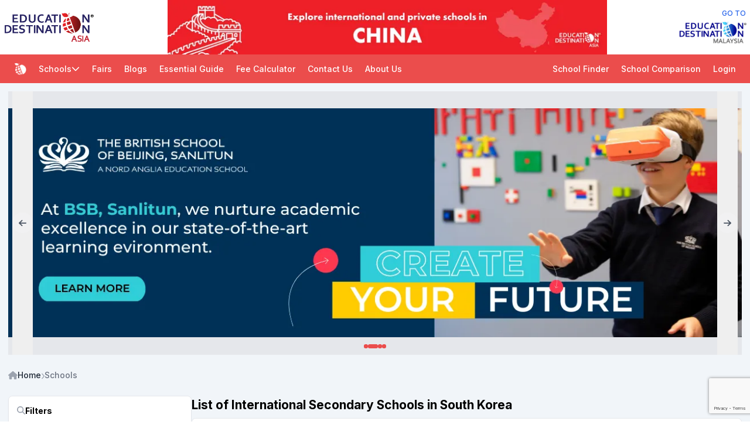

--- FILE ---
content_type: text/html; charset=UTF-8
request_url: https://educationdestinationasia.com/schools/secondary/south-korea
body_size: 30589
content:
<!DOCTYPE html>
<html lang="en">
<head>
<title>List of  International Secondary Schools in South Korea</title>
<meta charset="utf-8">
<meta name="viewport" content="width=device-width, initial-scale=1">
<meta name="csrf-token" content="h9lYxSohxVOtko6VJkQtwVHd4hPa9YAsrjAWZCUz">
<meta name="description" content="Browse Asia&#039;s list of the top International Secondary Schools in South Korea and find key information about each school such as the fees, location, curriculum and class size.">
<meta name="application-meta" content="application-meta" data-recaptcha-sitekey="6LciXFEpAAAAAPo0_Cx2DMhEb07U5hbejHTohZfj">

<meta property="og:locale" content="en_US">
<meta property="og:url" content="https://educationdestinationasia.com/schools/secondary-schools/south-korea">
<meta property="og:type" content="website">
<meta property="og:title" content="List of  International Secondary Schools in South Korea">
<meta property="og:description" content="Browse Asia&#039;s list of the top International Secondary Schools in South Korea and find key information about each school such as the fees, location, curriculum and class size.">
<meta property="og:image" content="https://educationdestinationasia.com/storage/img/logo.png">
<meta property="og:image:alt" content="List of  International Secondary Schools in South Korea">
<meta property="og:site_name" content="List of  International Secondary Schools in South Korea">
<meta name="twitter:card" content="summary" />
<meta name="twitter:title" content="List of  International Secondary Schools in South Korea">
<meta name="twitter:description" content="Browse Asia&#039;s list of the top International Secondary Schools in South Korea and find key information about each school such as the fees, location, curriculum and class size.">
<meta name="twitter:image" content="https://educationdestinationasia.com/storage/img/logo.png">
<meta name="twitter:image:alt" content="List of  International Secondary Schools in South Korea">
<meta name="twitter:site" content="@edudestmsia">

<script type="application/ld+json">{"@context":"http:\/\/schema.org","@type":"Website","url":"https:\/\/educationdestinationasia.com\/schools\/secondary\/south-korea","name":"List of  International Secondary Schools in South Korea"}</script><link rel="canonical" href="https://educationdestinationasia.com/schools/secondary-schools/south-korea" />
<link rel="icon" type="image/png" href="https://educationdestinationasia.com/storage/img/favicon.png">

<!-- Google Tag Manager -->
<script>(function(w,d,s,l,i){w[l]=w[l]||[];w[l].push({'gtm.start':
new Date().getTime(),event:'gtm.js'});var f=d.getElementsByTagName(s)[0],
j=d.createElement(s),dl=l!='dataLayer'?'&l='+l:'';j.async=true;j.src=
'https://www.googletagmanager.com/gtm.js?id='+i+dl;f.parentNode.insertBefore(j,f);
})(window,document,'script','dataLayer','GTM-T77ZHKQ');</script>
<!-- End Google Tag Manager -->



<link rel="preload" as="style" href="https://educationdestinationasia.com/build/assets/app-D3O2p4tG.css" /><link rel="stylesheet" href="https://educationdestinationasia.com/build/assets/app-D3O2p4tG.css" /><style >[wire\:loading], [wire\:loading\.delay], [wire\:loading\.inline-block], [wire\:loading\.inline], [wire\:loading\.block], [wire\:loading\.flex], [wire\:loading\.table], [wire\:loading\.grid], [wire\:loading\.inline-flex] {display: none;}[wire\:loading\.delay\.shortest], [wire\:loading\.delay\.shorter], [wire\:loading\.delay\.short], [wire\:loading\.delay\.long], [wire\:loading\.delay\.longer], [wire\:loading\.delay\.longest] {display:none;}[wire\:offline] {display: none;}[wire\:dirty]:not(textarea):not(input):not(select) {display: none;}input:-webkit-autofill, select:-webkit-autofill, textarea:-webkit-autofill {animation-duration: 50000s;animation-name: livewireautofill;}@keyframes livewireautofill { from {} }</style>
</head>

<body class="font-sans antialiased">
<!-- Google Tag Manager (noscript) -->
<noscript><iframe src="https://www.googletagmanager.com/ns.html?id=GTM-T77ZHKQ" height="0" width="0" style="display:none;visibility:hidden"></iframe></noscript>
<!-- End Google Tag Manager (noscript) -->


<section class="bg-white">
        <div class="max-w-screen-xl mx-auto flex items-center gap-3">
            <a href="/" class="shrink-0 hidden md:block">
                <img
                src="https://educationdestinationasia.com/storage/img/logo.png"
                width="250"
                height="250"
                alt="Logo for Education Destination Asia"
                class="w-48"
                loading="lazy">
            </a>
    
            <div class="grow w-full md:max-w-[750px] md:mx-auto">
                <div
    wire:ignore
    x-data="{
        type: 'leaderboard',
        slider: null,

        get config () {
            let config = {
                loop: true,
                autoplay: 5000,
            }

            if (this.type === 'sponsor') {
                config = {
                    ...config,
                    slides: {
                        perView: 5,
                        spacing: 10,
                    },
                    breakpoints: {
                        '(max-width: 500px)': {
                            slides: {
                                perView: 2,
                                spacing: 10,
                            },
                        },
                    },
                }
            }

            return config
        },

        init () {
            this.$nextTick(() => {
                this.startSlider()
            })
        },

        startSlider () {
            if (!this.$refs.slider) return

            this.slider = new KeenSlider(this.$refs.slider, this.config, [
                (slider) => this.autoplay(slider),
                (slider) => this.datalayer(slider),
                (slider) => this.dots(slider),
            ])
        },

        goToSlide (i) {
            this.slider.moveToIdx(i)
        },

        autoplay (slider) {
            let timer
            let play = () => timer = setInterval(() => slider.next(), this.config.autoplay)
            let stop = () => clearInterval(timer)

            slider.on('created', () => {
                this.$el.addEventListener('mouseover', () => stop())
                this.$el.addEventListener('mouseout', () => play())
                play()
            })

            slider.on('dragStarted', () => stop())
        },

        dots (slider) {
            if (!this.$refs.dots) return

            slider.on('slideChanged', (slider) => {
                let dots = Array.from(this.$refs.dots.querySelectorAll('*'))
                let dot = dots[slider.track.details.rel]

                dots.forEach(elm => {
                    elm.removeClass('w-5')
                    elm.addClass('w-2')
                })

                dot.removeClass('w-2')
                dot.addClass('w-5')
            })
        },

        datalayer (slider) {
            let timer

            slider.on('created', () => {
                let name = slider.slides[0].getAttribute('data-slide-name')
                window.dataLayer?.push({ event: 'banner-impression', banner_title: name })
            })

            slider.on('slideChanged', (slider) => {
                clearInterval(timer)
                let name = slider.slides[slider.track.details.rel].getAttribute('data-slide-name')
                timer = setTimeout(() => window.dataLayer?.push({ event: 'banner-impression', banner_title: name }), 500)
            })

            slider.slides.forEach(slide => {
                slide.addEventListener('click', (e) => {
                    let name = slide.getAttribute('data-slide-name')
                    dd(name)
                    window.dataLayer?.push({ event: 'banner-click', banner_title: name })
                })
            })
        },
    }"
    class="relative">
        <div x-ref="slider" class="keen-slider min-h-[60px] md:min-w-[650px] md:min-h-[90px]">
                            <a
                x-cloak
                href="https://educationdestinationasia.com/schools/brunei"
                target="_blank"
                data-slide-name="'internal-eda-brunei'"
                aria-label="Internal_EDA_Brunei"
                class="keen-slider__slide">
                    <figure class="bg-gray-200 flex items-center justify-center w-full h-full">
                        <img
                        src="https://eda.sgp1.digitaloceanspaces.com/production/h5NHRGpvgK6tj1k6OsAYtY1jBHMmT4--o.webp"
                        width="640"
                        height="480"
                        alt="Internal_EDA_Brunei"
                        loading="lazy"
                        class="w-full h-full object-contain">
                    </figure>
                </a>
                            <a
                x-cloak
                href="https://educationdestinationasia.com/schools/china"
                target="_blank"
                data-slide-name="'internal-eda-china'"
                aria-label="Internal_EDA_China"
                class="keen-slider__slide">
                    <figure class="bg-gray-200 flex items-center justify-center w-full h-full">
                        <img
                        src="https://eda.sgp1.digitaloceanspaces.com/production/0SUIQ92kz9YvZPlhAwkcf62X0gptCK--o.webp"
                        width="640"
                        height="480"
                        alt="Internal_EDA_China"
                        loading="lazy"
                        class="w-full h-full object-contain">
                    </figure>
                </a>
                            <a
                x-cloak
                href="https://educationdestinationasia.com/schools/indonesia"
                target="_blank"
                data-slide-name="'internal-eda-indonesia'"
                aria-label="Internal_EDA_Indonesia"
                class="keen-slider__slide">
                    <figure class="bg-gray-200 flex items-center justify-center w-full h-full">
                        <img
                        src="https://eda.sgp1.digitaloceanspaces.com/production/gj19HSFp38aotsWsZjd4gtvmc5Fbfx--o.webp"
                        width="640"
                        height="480"
                        alt="Internal_EDA_Indonesia"
                        loading="lazy"
                        class="w-full h-full object-contain">
                    </figure>
                </a>
                            <a
                x-cloak
                href="https://educationdestinationasia.com/schools/japan"
                target="_blank"
                data-slide-name="'internal-eda-japan'"
                aria-label="Internal_EDA_Japan"
                class="keen-slider__slide">
                    <figure class="bg-gray-200 flex items-center justify-center w-full h-full">
                        <img
                        src="https://eda.sgp1.digitaloceanspaces.com/production/pvOBtV90UBIhh5qTE0GZdAWlg6Ius2--o.webp"
                        width="640"
                        height="480"
                        alt="Internal_EDA_Japan"
                        loading="lazy"
                        class="w-full h-full object-contain">
                    </figure>
                </a>
                            <a
                x-cloak
                href="https://educationdestinationasia.com/schools/malaysia"
                target="_blank"
                data-slide-name="'internal-eda-malaysia'"
                aria-label="Internal_EDA_Malaysia"
                class="keen-slider__slide">
                    <figure class="bg-gray-200 flex items-center justify-center w-full h-full">
                        <img
                        src="https://eda.sgp1.digitaloceanspaces.com/production/Vz1D0dXXSw7wYCnMvhuLj1qWzDjm4W--o.webp"
                        width="640"
                        height="480"
                        alt="Internal_EDA_Malaysia"
                        loading="lazy"
                        class="w-full h-full object-contain">
                    </figure>
                </a>
                            <a
                x-cloak
                href="https://educationdestinationasia.com/schools/myanmar"
                target="_blank"
                data-slide-name="'internal-eda-myanmar'"
                aria-label="Internal_EDA_Myanmar"
                class="keen-slider__slide">
                    <figure class="bg-gray-200 flex items-center justify-center w-full h-full">
                        <img
                        src="https://eda.sgp1.digitaloceanspaces.com/production/JYZmZ7iXUi0Utjib3mAQcoFIpEBiD8--o.webp"
                        width="640"
                        height="480"
                        alt="Internal_EDA_Myanmar"
                        loading="lazy"
                        class="w-full h-full object-contain">
                    </figure>
                </a>
                            <a
                x-cloak
                href="https://educationdestinationasia.com/schools/qatar"
                target="_blank"
                data-slide-name="'internal-eda-qatar'"
                aria-label="Internal_EDA_Qatar"
                class="keen-slider__slide">
                    <figure class="bg-gray-200 flex items-center justify-center w-full h-full">
                        <img
                        src="https://eda.sgp1.digitaloceanspaces.com/production/8AzNV1xl49IrpdYidtRTjEjuJKt1UW--o.webp"
                        width="640"
                        height="480"
                        alt="Internal_EDA_Qatar"
                        loading="lazy"
                        class="w-full h-full object-contain">
                    </figure>
                </a>
                            <a
                x-cloak
                href="https://educationdestinationasia.com/schools/singapore"
                target="_blank"
                data-slide-name="'internal-eda-singapore'"
                aria-label="Internal_EDA_Singapore"
                class="keen-slider__slide">
                    <figure class="bg-gray-200 flex items-center justify-center w-full h-full">
                        <img
                        src="https://eda.sgp1.digitaloceanspaces.com/production/AYR7kDiMMPTfNiGSQ6MwJqIs2I4PPF--o.webp"
                        width="640"
                        height="480"
                        alt="Internal_EDA_Singapore"
                        loading="lazy"
                        class="w-full h-full object-contain">
                    </figure>
                </a>
                            <a
                x-cloak
                href="https://educationdestinationasia.com/schools/south-korea"
                target="_blank"
                data-slide-name="'internal-eda-south-korea'"
                aria-label="Internal_EDA_South Korea"
                class="keen-slider__slide">
                    <figure class="bg-gray-200 flex items-center justify-center w-full h-full">
                        <img
                        src="https://eda.sgp1.digitaloceanspaces.com/production/537CK0IR4j7Rp3gStWJeFVgggXOhM3--o.webp"
                        width="640"
                        height="480"
                        alt="Internal_EDA_South Korea"
                        loading="lazy"
                        class="w-full h-full object-contain">
                    </figure>
                </a>
                            <a
                x-cloak
                href="https://educationdestinationasia.com/schools/thailand"
                target="_blank"
                data-slide-name="'internal-eda-thailand'"
                aria-label="Internal_EDA_Thailand"
                class="keen-slider__slide">
                    <figure class="bg-gray-200 flex items-center justify-center w-full h-full">
                        <img
                        src="https://eda.sgp1.digitaloceanspaces.com/production/ZSFrpIgkszld5y4oz5bDUVNuVcqHnf--o.webp"
                        width="640"
                        height="480"
                        alt="Internal_EDA_Thailand"
                        loading="lazy"
                        class="w-full h-full object-contain">
                    </figure>
                </a>
                            <a
                x-cloak
                href="https://educationdestinationasia.com/schools/vietnam"
                target="_blank"
                data-slide-name="'internal-eda-vietnam'"
                aria-label="Internal_EDA_Vietnam"
                class="keen-slider__slide">
                    <figure class="bg-gray-200 flex items-center justify-center w-full h-full">
                        <img
                        src="https://eda.sgp1.digitaloceanspaces.com/production/tS8RvS3iVwYWxfy2JleNOX7olliY2j--o.webp"
                        width="640"
                        height="480"
                        alt="Internal_EDA_Vietnam"
                        loading="lazy"
                        class="w-full h-full object-contain">
                    </figure>
                </a>
                            <a
                x-cloak
                href="https://www.educationdestinationasia.com/schools"
                target="_blank"
                data-slide-name="'internal-eda-school-tools-leaderboard'"
                aria-label="Internal_EDA-school-tools_leaderboard"
                class="keen-slider__slide">
                    <figure class="bg-gray-200 flex items-center justify-center w-full h-full">
                        <img
                        src="https://eda.sgp1.digitaloceanspaces.com/production/edu-school-finder-tool-2--o.webp"
                        width="640"
                        height="480"
                        alt="Internal_EDA-school-tools_leaderboard"
                        loading="lazy"
                        class="w-full h-full object-contain">
                    </figure>
                </a>
                    </div>

            </div>
            </div>
    
            <a href="https://educationdestinationmalaysia.com" class="shrink-0 flex-col items-end hidden md:flex">
                <div class="text-sm text-blue-600 font-medium px-2">GO TO</div>
                <img
                src="https://educationdestinationasia.com/storage/img/logo-edm.png"
                width="250"
                height="250"
                alt="Go to Education Destination Asia"
                class="w-36"
                loading="lazy">
            </a>
        </div>
    </section>

    <header class="sticky top-0 z-20 bg-theme">
        <div
        x-data="{ show: false }"
        class="max-w-screen-2xl mx-auto min-h-14 flex flex-col md:flex-row md:px-4">
            <div class="flex items-center justify-between gap-3 text-white p-3">
                <a href="/" class="flex items-center gap-3">
                    <img
                    src="https://educationdestinationasia.com/storage/img/logo-sm.png"
                    alt="Small logo for Education Destination Asia"
                    width="150"
                    height="150"
                    loading="lazy"
                    class="size-6">

                    <div class="font-semibold text-lg truncate md:hidden">EDUCATION DESTINATION ASIA</div>
                </a>

                <div x-on:click="show = !show" class="shrink-0 cursor-pointer text-xl md:hidden">
                    <i class="fa-solid fa-bars" x-show="!show"></i>
                    <i class="fa-solid fa-xmark" x-show="show"></i>
                </div>
            </div>

            <div
                x-cloak
                x-bind:class="show ? 'flex flex-col' : 'hidden md:flex md:flex-row md:flex-wrap md:w-full'" 
                class="py-2 bg-white border shadow md:bg-theme md:border-0 md:shadow-none md:py-0">
                <div class="flex flex-col md:flex-row md:flex-wrap md:items-center md:grow">
                    <div 
                        x-data="{ show: false }"
                        x-on:click.away="show = false"
                        class="relative flex flex-col md:static">
                        <div
                            x-on:click="show = !show"
                            class="py-2 px-3 cursor-pointer flex items-center gap-3 hover:bg-slate-100 md:text-white md:hover:bg-theme-dark">
                            <div class="grow font-medium">Schools</div>
                            <i class="fa-solid fa-chevron-down"></i>
                        </div>

                        <div x-show="show" x-transition class="absolute left-0 right-0 top-full bg-white border shadow">
                            <div class="max-w-screen-xl mx-auto p-3 md:grid md:grid-cols-5">
                                <div class="flex flex-col">
                                    <div class="py-2 px-3 font-semibold">By Education Level</div>
                                    
                                                                            <a href="https://educationdestinationasia.com/schools/preschool-kindergarten" class="py-2 px-3 text-gray-500 hover:bg-slate-100">
                                            Preschool/Kindergarten
                                        </a>
                                                                            <a href="https://educationdestinationasia.com/schools/primary" class="py-2 px-3 text-gray-500 hover:bg-slate-100">
                                            Primary Schools
                                        </a>
                                                                            <a href="https://educationdestinationasia.com/schools/secondary" class="py-2 px-3 text-gray-500 hover:bg-slate-100">
                                            Secondary Schools
                                        </a>
                                                                            <a href="https://educationdestinationasia.com/schools/pre-university" class="py-2 px-3 text-gray-500 hover:bg-slate-100">
                                            Pre-University
                                        </a>
                                                                            <a href="https://educationdestinationasia.com/schools/learning-centre" class="py-2 px-3 text-gray-500 hover:bg-slate-100">
                                            Learning Centre
                                        </a>
                                                                            <a href="https://educationdestinationasia.com/schools/special-education-needs" class="py-2 px-3 text-gray-500 hover:bg-slate-100">
                                            Special Education Needs
                                        </a>
                                    
                                    <div class="p-2">
                                        <a
        
        
        
        
        class="group inline-flex rounded-md transition-colors duration-200 leading-none focus:ring-1 focus:ring-offset-1 focus:outline-none disabled:pointer-events-none disabled:opacity-60 button w-full bg-theme text-theme-inverted hover:bg-theme-dark focus:ring-theme button-md"

        rel="noopener noreferrer nofollow" target="_self" href="https://educationdestinationasia.com/school">
                    <span class="inline-flex items-center justify-center gap-2 m-auto">
                <div class="group-[:not(.is-loading)]:hidden shrink-0 flex">
                    <svg class="animate-spin h-5 w-5 text-white" xmlns="http://www.w3.org/2000/svg" fill="none" viewBox="0 0 24 24">
                        <circle class="opacity-25" cx="12" cy="12" r="10" stroke="currentColor" stroke-width="4"></circle>
                        <path class="opacity-75" fill="currentColor" d="M4 12a8 8 0 018-8V0C5.373 0 0 5.373 0 12h4zm2 5.291A7.962 7.962 0 014 12H0c0 3.042 1.135 5.824 3 7.938l3-2.647z"></path>
                    </svg>
                </div>

                        
                                    <div class="grow font-medium tracking-wide" data-button-label>
                        View all schools
                    </div>
                
                
                            </span>
            </a>
                                    </div>
                                </div>

                                <div class="hidden md:flex md:flex-col md:col-span-4">
                                                                            <div class="flex flex-col">
                                            <div class="py-2 px-3 font-semibold">By Country</div>
                                            <div class="grid grid-cols-4">
                                                                                                    <a href="https://educationdestinationasia.com/schools/brunei" class="py-2 px-3 text-gray-500 hover:bg-slate-100">
                                                        Brunei
                                                    </a>
                                                                                                    <a href="https://educationdestinationasia.com/schools/china" class="py-2 px-3 text-gray-500 hover:bg-slate-100">
                                                        China
                                                    </a>
                                                                                                    <a href="https://educationdestinationasia.com/schools/indonesia" class="py-2 px-3 text-gray-500 hover:bg-slate-100">
                                                        Indonesia
                                                    </a>
                                                                                                    <a href="https://educationdestinationasia.com/schools/japan" class="py-2 px-3 text-gray-500 hover:bg-slate-100">
                                                        Japan
                                                    </a>
                                                                                                    <a href="https://educationdestinationasia.com/schools/malaysia" class="py-2 px-3 text-gray-500 hover:bg-slate-100">
                                                        Malaysia
                                                    </a>
                                                                                                    <a href="https://educationdestinationasia.com/schools/myanmar" class="py-2 px-3 text-gray-500 hover:bg-slate-100">
                                                        Myanmar
                                                    </a>
                                                                                                    <a href="https://educationdestinationasia.com/schools/philippines" class="py-2 px-3 text-gray-500 hover:bg-slate-100">
                                                        Philippines
                                                    </a>
                                                                                                    <a href="https://educationdestinationasia.com/schools/qatar" class="py-2 px-3 text-gray-500 hover:bg-slate-100">
                                                        Qatar
                                                    </a>
                                                                                                    <a href="https://educationdestinationasia.com/schools/singapore" class="py-2 px-3 text-gray-500 hover:bg-slate-100">
                                                        Singapore
                                                    </a>
                                                                                                    <a href="https://educationdestinationasia.com/schools/south-korea" class="py-2 px-3 text-gray-500 hover:bg-slate-100">
                                                        South Korea
                                                    </a>
                                                                                                    <a href="https://educationdestinationasia.com/schools/thailand" class="py-2 px-3 text-gray-500 hover:bg-slate-100">
                                                        Thailand
                                                    </a>
                                                                                                    <a href="https://educationdestinationasia.com/schools/united-arab-emirates-uae" class="py-2 px-3 text-gray-500 hover:bg-slate-100">
                                                        United Arab Emirates (UAE)
                                                    </a>
                                                                                                    <a href="https://educationdestinationasia.com/schools/united-kingdom" class="py-2 px-3 text-gray-500 hover:bg-slate-100">
                                                        United Kingdom
                                                    </a>
                                                                                                    <a href="https://educationdestinationasia.com/schools/united-states-of-america" class="py-2 px-3 text-gray-500 hover:bg-slate-100">
                                                        United States of America
                                                    </a>
                                                                                                    <a href="https://educationdestinationasia.com/schools/vietnam" class="py-2 px-3 text-gray-500 hover:bg-slate-100">
                                                        Vietnam
                                                    </a>
                                                                                            </div>
                                        </div>
                                    
                                                                            <div class="flex flex-col">
                                            <div class="py-2 px-3 font-semibold">By Region</div>
                                            <div class="grid grid-cols-4">
                                                                                                    <a href="https://educationdestinationasia.com/schools/al-khor" class="py-2 px-3 text-gray-500 hover:bg-slate-100">
                                                        Al Khor
                                                    </a>
                                                                                                    <a href="https://educationdestinationasia.com/schools/bandar-seri-begawan" class="py-2 px-3 text-gray-500 hover:bg-slate-100">
                                                        Bandar Seri Begawan
                                                    </a>
                                                                                                    <a href="https://educationdestinationasia.com/schools/chiba" class="py-2 px-3 text-gray-500 hover:bg-slate-100">
                                                        Chiba
                                                    </a>
                                                                                                    <a href="https://educationdestinationasia.com/schools/hanoi" class="py-2 px-3 text-gray-500 hover:bg-slate-100">
                                                        Hanoi
                                                    </a>
                                                                                                    <a href="https://educationdestinationasia.com/schools/jeju-city" class="py-2 px-3 text-gray-500 hover:bg-slate-100">
                                                        Jeju City
                                                    </a>
                                                                                            </div>
                                        </div>
                                                                    </div>
                            </div>
                        </div>
                    </div>

                                            <a href="https://educationdestinationasia.com/fairs" class="font-medium py-2 px-3 hover:bg-slate-100 md:text-white md:hover:bg-theme-dark">
                            Fairs
                        </a>
                                            <a href="https://educationdestinationasia.com/blogs" class="font-medium py-2 px-3 hover:bg-slate-100 md:text-white md:hover:bg-theme-dark">
                            Blogs
                        </a>
                                            <a href="https://educationdestinationasia.com/essential-guide" class="font-medium py-2 px-3 hover:bg-slate-100 md:text-white md:hover:bg-theme-dark">
                            Essential Guide
                        </a>
                                            <a href="https://educationdestinationasia.com/calculator" class="font-medium py-2 px-3 hover:bg-slate-100 md:text-white md:hover:bg-theme-dark">
                            Fee Calculator
                        </a>
                                            <a href="https://educationdestinationasia.com/contact-us" class="font-medium py-2 px-3 hover:bg-slate-100 md:text-white md:hover:bg-theme-dark">
                            Contact Us
                        </a>
                                            <a href="https://educationdestinationasia.com/about-us" class="font-medium py-2 px-3 hover:bg-slate-100 md:text-white md:hover:bg-theme-dark">
                            About Us
                        </a>
                                    </div>

                <div class="flex flex-col md:flex-row md:items-center md:shrink-0">
                                            <a href="https://educationdestinationasia.com/schools" class="font-medium py-2 px-3 hover:bg-slate-100 md:text-white md:hover:bg-theme-dark">
                            School Finder
                        </a>
                                            <a href="https://educationdestinationasia.com/school-comparison" class="font-medium py-2 px-3 hover:bg-slate-100 md:text-white md:hover:bg-theme-dark">
                            School Comparison
                        </a>
                    
                                            <a href="/login" class="font-medium py-2 px-3 hover:bg-slate-100 md:text-white md:hover:bg-theme-dark">
                            Login
                        </a>
                                    </div>
            </div>
        </div>
    </header>

    <main wire:id="Hzj1j9EHq7ZQgmmF8DQA" wire:initial-data="{&quot;fingerprint&quot;:{&quot;id&quot;:&quot;Hzj1j9EHq7ZQgmmF8DQA&quot;,&quot;name&quot;:&quot;web.school-finder&quot;,&quot;locale&quot;:&quot;en&quot;,&quot;path&quot;:&quot;schools\/secondary\/south-korea&quot;,&quot;method&quot;:&quot;GET&quot;,&quot;v&quot;:&quot;acj&quot;},&quot;effects&quot;:{&quot;listeners&quot;:[],&quot;path&quot;:&quot;https:\/\/educationdestinationasia.com\/schools\/secondary\/south-korea&quot;},&quot;serverMemo&quot;:{&quot;children&quot;:[],&quot;errors&quot;:[],&quot;htmlHash&quot;:&quot;d929b65d&quot;,&quot;data&quot;:{&quot;slug&quot;:&quot;secondary\/south-korea&quot;,&quot;sort&quot;:null,&quot;filters&quot;:{&quot;name&quot;:null,&quot;area&quot;:[],&quot;level&quot;:[3],&quot;country&quot;:[2],&quot;state&quot;:[],&quot;city&quot;:[],&quot;curriculum&quot;:[],&quot;boarding&quot;:null},&quot;errors&quot;:[],&quot;keynonce&quot;:null,&quot;form&quot;:{&quot;required&quot;:[]},&quot;page&quot;:1,&quot;paginators&quot;:{&quot;page&quot;:1}},&quot;dataMeta&quot;:[],&quot;checksum&quot;:&quot;01b8d24cca8a158a2412e1491fb51e663590ed175908badcd6ec95d836759dd0&quot;}}" class="min-h-screen bg-slate-100">
    <div class="max-w-screen-xl mx-auto p-4">
        <div class="mb-5">
            <div
    wire:ignore
    x-data="{
        type: 'mainbanner',
        slider: null,

        get config () {
            let config = {
                loop: true,
                autoplay: 5000,
            }

            if (this.type === 'sponsor') {
                config = {
                    ...config,
                    slides: {
                        perView: 5,
                        spacing: 10,
                    },
                    breakpoints: {
                        '(max-width: 500px)': {
                            slides: {
                                perView: 2,
                                spacing: 10,
                            },
                        },
                    },
                }
            }

            return config
        },

        init () {
            this.$nextTick(() => {
                this.startSlider()
            })
        },

        startSlider () {
            if (!this.$refs.slider) return

            this.slider = new KeenSlider(this.$refs.slider, this.config, [
                (slider) => this.autoplay(slider),
                (slider) => this.datalayer(slider),
                (slider) => this.dots(slider),
            ])
        },

        goToSlide (i) {
            this.slider.moveToIdx(i)
        },

        autoplay (slider) {
            let timer
            let play = () => timer = setInterval(() => slider.next(), this.config.autoplay)
            let stop = () => clearInterval(timer)

            slider.on('created', () => {
                this.$el.addEventListener('mouseover', () => stop())
                this.$el.addEventListener('mouseout', () => play())
                play()
            })

            slider.on('dragStarted', () => stop())
        },

        dots (slider) {
            if (!this.$refs.dots) return

            slider.on('slideChanged', (slider) => {
                let dots = Array.from(this.$refs.dots.querySelectorAll('*'))
                let dot = dots[slider.track.details.rel]

                dots.forEach(elm => {
                    elm.removeClass('w-5')
                    elm.addClass('w-2')
                })

                dot.removeClass('w-2')
                dot.addClass('w-5')
            })
        },

        datalayer (slider) {
            let timer

            slider.on('created', () => {
                let name = slider.slides[0].getAttribute('data-slide-name')
                window.dataLayer?.push({ event: 'banner-impression', banner_title: name })
            })

            slider.on('slideChanged', (slider) => {
                clearInterval(timer)
                let name = slider.slides[slider.track.details.rel].getAttribute('data-slide-name')
                timer = setTimeout(() => window.dataLayer?.push({ event: 'banner-impression', banner_title: name }), 500)
            })

            slider.slides.forEach(slide => {
                slide.addEventListener('click', (e) => {
                    let name = slide.getAttribute('data-slide-name')
                    dd(name)
                    window.dataLayer?.push({ event: 'banner-click', banner_title: name })
                })
            })
        },
    }"
    class="relative">
        <div x-ref="slider" class="keen-slider w-full min-h-[150px] md:min-h-[450px]">
                            <a
                x-cloak
                href="https://dwighthanoi.org/?utm_source=referral&amp;utm_medium=paid_ad&amp;utm_term=directory"
                target="_blank"
                data-slide-name="'client-dwight-school-hanoi-main-banner'"
                aria-label="Client_Dwight School Hanoi"
                class="keen-slider__slide">
                    <figure class="bg-gray-200 flex items-center justify-center w-full h-full">
                        <img
                        src="https://eda.sgp1.digitaloceanspaces.com/production/o3PBxJZmkq1mdoevYUIPFpRw0KCmUE.png"
                        width="1280"
                        height="400"
                        alt="Client_Dwight School Hanoi"
                        loading="lazy"
                        class="w-full h-full object-contain">
                    </figure>
                </a>
                            <a
                x-cloak
                href="https://www.nordangliaeducation.com/bsb-sanlitun"
                target="_blank"
                data-slide-name="'client-bsbsanlitun-mainbanner'"
                aria-label="Client_BSBSanlitun_Mainbanner"
                class="keen-slider__slide">
                    <figure class="bg-gray-200 flex items-center justify-center w-full h-full">
                        <img
                        src="https://eda.sgp1.digitaloceanspaces.com/production/lrSbWCG4WBSZz3d0CRsORr5qqmqJhwGY25O8YfPZ--o.webp"
                        width="1280"
                        height="400"
                        alt="Client_BSBSanlitun_Mainbanner"
                        loading="lazy"
                        class="w-full h-full object-contain">
                    </figure>
                </a>
                            <a
                x-cloak
                href="https://www.kisrp.com/?utm_source=Education_Destination_Asia&amp;utm_medium=placement&amp;utm_campaign=kis_rp"
                target="_blank"
                data-slide-name="'kis-mainbanner'"
                aria-label="KIS_mainbanner"
                class="keen-slider__slide">
                    <figure class="bg-gray-200 flex items-center justify-center w-full h-full">
                        <img
                        src="https://eda.sgp1.digitaloceanspaces.com/production/CsKi15kalkSznxRCxCXyIxKWjNcIWr--o.webp"
                        width="640"
                        height="480"
                        alt="KIS_mainbanner"
                        loading="lazy"
                        class="w-full h-full object-contain">
                    </figure>
                </a>
                            <a
                x-cloak
                href="https://educationdestinationasia.com/school/jerudong-international-school-jis"
                target="_blank"
                data-slide-name="'client-jerudong-main-banner'"
                aria-label="Client_Jerudong - Main Banner"
                class="keen-slider__slide">
                    <figure class="bg-gray-200 flex items-center justify-center w-full h-full">
                        <img
                        src="https://eda.sgp1.digitaloceanspaces.com/production/JoxfQ9WdPu8pKpQHyboodXKdnXWlAR.png"
                        width="2560"
                        height="800"
                        alt="Client_Jerudong - Main Banner"
                        loading="lazy"
                        class="w-full h-full object-contain">
                    </figure>
                </a>
                    </div>

                    <div x-ref="arrows" class="keen-slider__arrows">
                <button
                type="button"
                aria-label="Previous"
                x-on:click="slider.prev()" class="absolute top-0 left-2 bottom-0 flex items-center justify-center">
                    <div class="w-10 h-10 rounded-full bg-gray-100/50 text-gray-600 flex items-center justify-center">
                        <i class="fa-solid fa-arrow-left"></i>
                    </div>
                </button>

                <button
                type="button"
                aria-label="Next"
                x-on:click="slider.next()" class="absolute top-0 right-2 bottom-0 flex items-center justify-center">
                    <div class="w-10 h-10 rounded-full bg-gray-100/50 text-gray-600 flex items-center justify-center">
                        <i class="fa-solid fa-arrow-right"></i>
                    </div>
                </button>
            </div>

            <div x-ref="dots" class="keen-slider__nav absolute bottom-0 left-0 right-0 flex items-center justify-center gap-2 py-3">
                                    <div x-on:click="goToSlide(0)" class="w-2 h-2 bg-theme rounded-full cursor-pointer"></div>
                                    <div x-on:click="goToSlide(1)" class="w-2 h-2 bg-theme rounded-full cursor-pointer"></div>
                                    <div x-on:click="goToSlide(2)" class="w-2 h-2 bg-theme rounded-full cursor-pointer"></div>
                                    <div x-on:click="goToSlide(3)" class="w-2 h-2 bg-theme rounded-full cursor-pointer"></div>
                            </div>
            </div>
        </div>

        <ol
        itemscope
        itemtype="https://schema.org/BreadcrumbList"
        class="flex flex-wrap items-center gap-2 py-2 md:flex-nowrap overflow-hidden mb-5">
                                            
            <li 
                itemscope 
                itemprop="itemListElement" 
                itemtype="https://schema.org/ListItem"
                class="shrink-0 flex items-center gap-2 max-w-[100px] md:max-w-none truncate">
                <div class="flex items-center gap-2">
                     <i class="fa-solid fa-house text-gray-400 shrink-0"></i>
 
                                            <a itemprop="item" href="/" class="text-gray-800 font-medium truncate">
                            <span itemprop="name">Home</span>
                        </a>
                    
                                            <div class="shrink-0">
                            <i class="fa-solid fa-chevron-right m-auto text-xs text-gray-400"></i>
                        </div>
                                    </div>

                <meta itemprop="position" content="1" />
            </li>
                                            
            <li 
                itemscope 
                itemprop="itemListElement" 
                itemtype="https://schema.org/ListItem"
                class="shrink-0 flex items-center gap-2 max-w-[100px] md:max-w-none truncate">
                <div class="flex items-center gap-2">
                    
                                            <span itemprop="name" class="text-gray-500 font-medium truncate">
                            Schools
                        </span>
                    
                                    </div>

                <meta itemprop="position" content="2" />
            </li>
            </ol>

        <div class="flex flex-col gap-6 pb-20 md:flex-row">
            <div class="md:w-3/12">
                <div class="sticky top-20 space-y-6">
                    <div
        class="box group/box relative bg-white rounded-lg border shadow-sm w-full">
    <div class="absolute top-4 right-4 hidden group-[.is-loading]/box:block">
        <svg
    xmlns="http://www.w3.org/2000/svg" 
    fill="none" 
    viewBox="0 0 24 24"
    style="width: 20px; height: 20px"
    class="animate-spin text-theme" size="20">
    <circle class="opacity-25" cx="12" cy="12" r="10" stroke="currentColor" stroke-width="4"></circle>
    <path class="opacity-75" fill="currentColor" d="M4 12a8 8 0 018-8V0C5.373 0 0 5.373 0 12h4zm2 5.291A7.962 7.962 0 014 12H0c0 3.042 1.135 5.824 3 7.938l3-2.647z"></path>
</svg>
    </div>

    
    
            <div class="p-4 flex items-center gap-3">
                            <i class="fa-solid fa-magnifying-glass shrink-0 text-gray-400"></i>
                            <div class="grow font-semibold">Filters</div>
                        </div>

                        <div>
    
    <div class="grid gap-5 md:grid-cols-1 p-5">
        <div wire:key="" class="w-full flex flex-col gap-1">
            <label class="flex items-center gap-2 flex-wrap">
            <div class="font-medium leading-5 text-gray-400 text-sm uppercase">
                 School Name
                            </div>

            
                    </label>
    
    <div>
                    <div x-data="{ 
                                    text: null,
                                    submit () {
                                        this.$wire.set('filters.name', this.text)
                                    }
                                }" class="flex items-center gap-3 form-input w-full">
                                    <input
                                    type="text"
                                    class="transparent grow"
                                    x-model="text"
                                    x-on:keydown.enter.prevent="submit">

                                    <div x-show="text" x-on:click="text = null; submit()" class="cursor-pointer shrink-0 flex">
                                        <i class="fa-solid fa-xmark"></i>
                                    </div>
                                </div>
            </div>

    
    <div
        x-data="{ errors: window.Livewire.find('Hzj1j9EHq7ZQgmmF8DQA').entangle('errors') }"
        x-init="$watch('errors', () => errors[false]
            ? $el.parentNode.querySelectorAll('.form-input:not(.transparent)').forEach(node => node.addClass('error'))
            : $el.parentNode.querySelectorAll('.form-input.error').forEach(node => node.removeClass('error')))
        ">
        <template x-if="errors">
            <div x-text="errors[false]" x-show="errors[false]" class="text-sm text-red-500 font-medium font-field-error"></div>
        </template>
    </div>
</div>

                            <div class="group/field flex flex-col gap-1">
            <label for="filters.level" class="font-medium leading-6 text-gray-400 uppercase text-sm inline-flex items-center gap-2 justify-start" field="filters.level">
        Education Level
    </label>
    
    <div class="">
                    <span class="inline-block leading-normal w-full input-md has-[:disabled]:opacity-50 group/input group-has-[.error]/field:border-red-500 group-has-[.error]/field:ring-red-300 bg-white border border-gray-300 rounded-md hover:ring-1 hover:ring-gray-200 has-[:focus]:ring-1 has-[:focus]:ring-theme has-[:focus]:ring-offset-1 has-[input:read-only]:ring-0 flex flex-col">
            <div
        wire:ignore
        x-cloak
        x-data="{
            value: window.Livewire.find('Hzj1j9EHq7ZQgmmF8DQA').entangle('filters.level'),
            options:  [] ,
            multiple: true,
            searchable: true,
            disabled: false,
            endpoint: 'https:\/\/educationdestinationasia.com\/__select',
            show: false,
            search: null,
            pointer: null,
            loading: false,
            callback: {
                name: 'labels.education-level',
                filters: null,
            },

            get selection () {
                let found = this.options.filter(opt => (opt.selected))
                if (this.multiple) return found
                else return found.length ? found[0] : null
            },

            get isClearable () {
                return true && !this.loading && this.show && !this.noSelection
            },

            get isSearchable () {
                return this.searchable && (this.options.length || !empty(this.search))
            },

            get noSelection () {
                return this.multiple
                    ? (!this.value || !this.value.length)
                    : (this.value === null || this.value === undefined)
            },

            get noOptions () {
                return !this.options.filter(opt => (!opt.hidden)).length
            },

            init () {
                this.$nextTick(() => {
                    if (this.callback.name) {
                        if (!this.noSelection) this.fetch()
                        this.$watch('search', () => this.fetch())
                        this.$watch('value', (value, old) => {
                            let isEqual = this.multiple
                                ? (value.length === old.length && value.every(val => (old.indexOf(val) !== -1)))
                                : value === old
                            if (!isEqual && !this.noSelection) setTimeout(() => this.fetch(), 300)
                        })
                    }
                    else {
                        this.filter()
                        this.$watch('search', () => this.filter())
                    }
                })

                this.$el.getSelectedValue = () => (this.value)
            },

            open () {
                if (this.disabled) return
                if (this.show) return

                this.show = true
                this.adjustDropdown()

                if (this.callback.name) this.fetch()
                else this.filter()
            },

            close () {
                if (!this.show) return

                this.show = false
                this.search = null
                this.loading = false
                this.pointer = null
            },

            adjustDropdown () {
                if (!this.show) return

                this.$nextTick(() => {
                    if (this.$refs.search) this.$refs.search.focus()
                    if (this.$refs.dropdown) this.$refs.dropdown.style.minWidth = this.$refs.anchor.offsetWidth+'px'
                })
            },

            filter () {
                this.options.forEach(opt => {
                    let searchable = opt.searchable || `${opt.label} ${opt.small} ${opt.caption}`.trim().toLowerCase()
                    let found = this.callback.name || !this.search || searchable.includes(this.search.toLowerCase())
                    let selected = this.isSelected(opt)
                    let hidden = (this.multiple && this.isSelected(opt)) || !found

                    Object.assign(opt, { selected, hidden })
                })

                this.pointer = null
                this.adjustDropdown()
            },

            fetch () {
                this.loading = true

                let payload = {
                    name: this.callback.name,
                    filters: { search: this.search },
                    selected: this.value,
                }

                if (typeof this.callback.filters === 'string') {
                    let dependant = this.$el.closest('.group\\/field').parentNode.querySelector(`[data-field-name=${this.callback.filters}]`)
                    if (dependant) payload.filters[this.callback.filters] = dependant.getSelectedValue()
                }
                else {
                    payload.filters = {
                        ...payload.filters,
                        ...this.callback.filters,
                    }
                }

                return ajax(this.endpoint).post(payload)
                .then(res => this.options = [...res])
                .then(() => this.filter())
                .then(() => this.loading = false)
            },

            select (value) {
                if (this.multiple) {
                    const index = this.value.indexOf(value)
                    if (index === -1) this.value.push(value)
                    else this.value.splice(index, 1)
                }
                else {
                    this.value = value
                }

                this.filter()

                if (!this.multiple) this.close()
            },

            remove (value = null) {
                if (value === null) {
                    if (this.multiple) this.value = []
                    else this.value = null
                }
                else {
                    let index = this.value.indexOf(value)
                    this.value.splice(index, 1)
                }

                this.filter()
            },

            autoselect () {
                let li = this.$refs.options.querySelector('li.focus > [data-option]')

                if (li) li.click()
                else {
                    let opt = this.options.find(opt => (!opt.hidden))
                    if (opt) this.select(opt.value)
                }
            },

            navigate (dir) {
                if (!this.show) this.open()
                else {
                    let min = this.options.findIndex(opt => (!opt.hidden))
                    let max = this.options.findLastIndex(opt => (!opt.hidden))

                    if (this.pointer === null) this.pointer = min
                    else if (dir === 'down' && this.pointer < max) this.pointer++
                    else if (dir === 'up' && this.pointer > min) this.pointer--

                    if (this.options[this.pointer]?.hidden && this.pointer > min && this.pointer < max) {
                        this.navigate(dir)
                    }
                    else {
                        let el = Array.from(this.$refs.options.querySelectorAll('li'))[this.pointer]
                        el.scrollIntoView({ block: 'end' })
                    }
                }
            },

            isSelected (opt) {
                return (this.multiple && this.value && this.value.includes(opt.value))
                    || (!this.multiple && this.value === opt.value)
            },
        }"
        x-modelable="value"
        x-on:keydown.down.stop.prevent="navigate('down')"
        x-on:keydown.up.stop.prevent="navigate('up')"
        x-on:keydown.esc.stop.prevent="close()"
        x-on:keydown.enter.stop.prevent="autoselect()"
        class="grow flex flex-col"
        label="Education Level">
        <button
            type="button"
            x-ref="anchor"
            x-on:click="show ? close() : open()"
            x-bind:disabled="disabled"
            class="grow w-full focus:outline-none">
            <div class="grow group/button inline-flex gap-3 py-1.5 px-3 w-full text-left">
                
                <template x-if="noSelection" hidden>
                    <div class="grow cursor-pointer text-gray-400">
                        Select an option
                    </div>
                </template>

                <template x-if="!noSelection" hidden>
                                            <div class="grow">
                            <template x-if="multiple" hidden>
                                <div class="flex items-center gap-2 flex-wrap">
                                    <template x-for="item in selection">
                                        <div class="bg-slate-200 rounded border border-gray-200 py-[1.5px]">
                                            <div class="flex items-center max-w-[200px]">
                                                <div x-text="item.label" class="px-2 truncate text-xs font-medium"></div>
                                                <div x-show="show" class="shrink-0 text-xs flex items-center justify-center px-1">
                                                    <div class="inline-flex p-1 rounded-full cursor-pointer text-gray-500 hover:bg-gray-200" x-on:click.stop="remove(item.value)">
    <i class="fa-solid fa-xmark"></i>
</div>
                                                </div>
                                            </div>
                                        </div>
                                    </template>
                                </div>
                            </template>

                            <template x-if="!multiple" hidden>
                                <div class="grid">
                                    <div x-text="selection?.label" class="truncate"></div>
                                </div>
                            </template>
                        </div>
                                    </template>

                <div class="shrink-0">
                    <div x-show="isClearable" x-on:click.stop="remove()" class="cursor-pointer text-gray-400 hover:text-gray-600">
                        <i class="fa-solid fa-xmark"></i>
                    </div>
                </div>

                <div class="shrink-0 w-3 h-6 select-caret"></div>
            </div>
        </button>

        <div
            x-ref="dropdown"
            x-show="show"
            x-transition.opacity.duration.300
            x-anchor.offset.4="$refs.anchor"
            x-on:click.away="close()"
            class="bg-white shadow-lg rounded-md border border-gray-300 overflow-hidden z-10">
            <template x-if="!options?.length && loading">
                <div class="flex flex-col divide-y animate-pulse">
                    <div class="p-4"><div class="h-2 w-1/2 bg-gray-300 rounded-md"></div></div>
                    <div class="p-4"><div class="h-2 w-1/2 bg-gray-300 rounded-md"></div></div>
                </div>
            </template>

            <template x-if="options?.length && loading">
                <div x-transition.opacity class="absolute inset-0 z-10 bg-white/80">
    <div class="absolute bottom-2 right-2 text-theme">
        <svg
    xmlns="http://www.w3.org/2000/svg" 
    fill="none" 
    viewBox="0 0 24 24"
    style="width: 20px; height: 20px"
    class="animate-spin" size="20">
    <circle class="opacity-25" cx="12" cy="12" r="10" stroke="currentColor" stroke-width="4"></circle>
    <path class="opacity-75" fill="currentColor" d="M4 12a8 8 0 018-8V0C5.373 0 0 5.373 0 12h4zm2 5.291A7.962 7.962 0 014 12H0c0 3.042 1.135 5.824 3 7.938l3-2.647z"></path>
</svg>
    </div>
</div>            </template>

            <template x-if="isSearchable">
                <div x-on:input.stop class="rounded-t-md border-b bg-slate-100 py-2 px-4 flex items-center gap-3">
                    <div class="shrink-0 text-gray-400"><i class="fa-solid fa-magnifying-glass"></i>
</div>

                    <input type="text"
                        x-ref="search"
                        x-model.debounce.500ms="search"
                        placeholder="Search"
                        class="grow transparent w-full">

                    <div
                        x-show="search && !loading" 
                        x-on:click="() => {
                            search = null
                            $nextTick(() => $refs.search.focus())
                        }"
                        class="shrink-0 text-gray-400 cursor-pointer">
                        <i class="fa-solid fa-arrow-left"></i>
                    </div>
                </div>
            </template>

            <div class="flex flex-col divide-y">
                <ul x-ref="options" class="max-h-[250px] overflow-auto flex flex-col divide-y">
                    <template x-for="(opt, i) in options" x-bind:key="`${random()}_${opt.value}`" hidden>
                        <li
                            x-bind:class="{
                                'hidden': opt.hidden,
                                'bg-slate-50 focus': pointer === i,
                                'hover:bg-slate-50': pointer !== i,
                            }"
                            x-on:mouseover="pointer = null"
                            class="last:rounded-b-md">
                                                            <template x-if="opt.is_group">
                                    <div x-text="opt.label" class="py-2 px-4 text-sm uppercase text-gray-500 bg-gray-50 font-medium pointer-events-none"></div>
                                </template>

                                <template x-if="opt.badge">
                                    <div
                                        data-option
                                        x-badge="opt.badge"
                                        x-on:click.stop="select(opt.value)"
                                        class="py-2 px-4 cursor-pointer">
                                    </div>
                                </template>

                                <template x-if="!opt.is_group && !opt.badge">
                                    <div
                                        data-option
                                        x-on:click.stop="select(opt.value)"
                                        class="py-2 px-4 flex gap-3 cursor-pointer">
                                        <template x-if="opt.color">
                                            <div class="shrink-0 w-4 h-4 rounded shadow my-1" x-bind:style="{ backgroundColor: opt.color }"></div>
                                        </template>

                                        <div class="grow">
                                            <div x-text="opt.label"></div>
                                            <div x-text="opt.small || opt.caption" class="text-sm text-gray-500 truncate"></div>
                                        </div>
                                    </div>
                                </template>
                                                    </li>
                    </template>

                    <template x-if="!loading && noOptions">
                        <div class="px-5">
                            <div class="flex justify-center gap-3 py-4">
            <div class="shrink-0 rounded-full bg-white shadow flex border w-8 h-8 text-sm">
            <i class="fa-solid fa-folder-open text-gray-400 m-auto"></i>
        </div>
    
    <div class="flex flex-col gap-4">
        <div class="">
            <div class="font-semibold text-gray-800 ">
                No Results
            </div>

                            <div class="text-gray-400 font-medium text-sm">
                    We could not find anything.
                </div> 
                    </div>

            </div>
</div>                        </div>
                    </template>
                </ul>

                 
            </div>
        </div>
    </div>
        </span>
            </div>
</div>

                                                            <div wire:key="6974c4e5d3fdf" class="flex flex-col gap-4">
                                     <div class="group/field flex flex-col gap-1">
            <label for="filters.country" class="font-medium leading-6 text-gray-400 uppercase text-sm inline-flex items-center gap-2 justify-start" field="filters.country">
        Country
    </label>
    
    <div class="">
                    <span class="inline-block leading-normal w-full input-md has-[:disabled]:opacity-50 group/input group-has-[.error]/field:border-red-500 group-has-[.error]/field:ring-red-300 bg-white border border-gray-300 rounded-md hover:ring-1 hover:ring-gray-200 has-[:focus]:ring-1 has-[:focus]:ring-theme has-[:focus]:ring-offset-1 has-[input:read-only]:ring-0 flex flex-col">
            <div
        wire:ignore
        x-cloak
        x-data="{
            value: window.Livewire.find('Hzj1j9EHq7ZQgmmF8DQA').entangle('filters.country'),
            options:  JSON.parse('[{\u0022value\u0022:3,\u0022label\u0022:\u0022Brunei\u0022},{\u0022value\u0022:4,\u0022label\u0022:\u0022China\u0022},{\u0022value\u0022:5,\u0022label\u0022:\u0022Indonesia\u0022},{\u0022value\u0022:1,\u0022label\u0022:\u0022Japan\u0022},{\u0022value\u0022:6,\u0022label\u0022:\u0022Malaysia\u0022},{\u0022value\u0022:12,\u0022label\u0022:\u0022Myanmar\u0022},{\u0022value\u0022:202,\u0022label\u0022:\u0022Philippines\u0022},{\u0022value\u0022:13,\u0022label\u0022:\u0022Qatar\u0022},{\u0022value\u0022:7,\u0022label\u0022:\u0022Singapore\u0022},{\u0022value\u0022:2,\u0022label\u0022:\u0022South Korea\u0022},{\u0022value\u0022:8,\u0022label\u0022:\u0022Thailand\u0022},{\u0022value\u0022:9,\u0022label\u0022:\u0022United Arab Emirates (UAE)\u0022},{\u0022value\u0022:10,\u0022label\u0022:\u0022United Kingdom\u0022},{\u0022value\u0022:135,\u0022label\u0022:\u0022United States of America\u0022},{\u0022value\u0022:11,\u0022label\u0022:\u0022Vietnam\u0022}]') ,
            multiple: true,
            searchable: true,
            disabled: false,
            endpoint: 'https:\/\/educationdestinationasia.com\/__select',
            show: false,
            search: null,
            pointer: null,
            loading: false,
            callback: {
                name: null,
                filters: null,
            },

            get selection () {
                let found = this.options.filter(opt => (opt.selected))
                if (this.multiple) return found
                else return found.length ? found[0] : null
            },

            get isClearable () {
                return true && !this.loading && this.show && !this.noSelection
            },

            get isSearchable () {
                return this.searchable && (this.options.length || !empty(this.search))
            },

            get noSelection () {
                return this.multiple
                    ? (!this.value || !this.value.length)
                    : (this.value === null || this.value === undefined)
            },

            get noOptions () {
                return !this.options.filter(opt => (!opt.hidden)).length
            },

            init () {
                this.$nextTick(() => {
                    if (this.callback.name) {
                        if (!this.noSelection) this.fetch()
                        this.$watch('search', () => this.fetch())
                        this.$watch('value', (value, old) => {
                            let isEqual = this.multiple
                                ? (value.length === old.length && value.every(val => (old.indexOf(val) !== -1)))
                                : value === old
                            if (!isEqual && !this.noSelection) setTimeout(() => this.fetch(), 300)
                        })
                    }
                    else {
                        this.filter()
                        this.$watch('search', () => this.filter())
                    }
                })

                this.$el.getSelectedValue = () => (this.value)
            },

            open () {
                if (this.disabled) return
                if (this.show) return

                this.show = true
                this.adjustDropdown()

                if (this.callback.name) this.fetch()
                else this.filter()
            },

            close () {
                if (!this.show) return

                this.show = false
                this.search = null
                this.loading = false
                this.pointer = null
            },

            adjustDropdown () {
                if (!this.show) return

                this.$nextTick(() => {
                    if (this.$refs.search) this.$refs.search.focus()
                    if (this.$refs.dropdown) this.$refs.dropdown.style.minWidth = this.$refs.anchor.offsetWidth+'px'
                })
            },

            filter () {
                this.options.forEach(opt => {
                    let searchable = opt.searchable || `${opt.label} ${opt.small} ${opt.caption}`.trim().toLowerCase()
                    let found = this.callback.name || !this.search || searchable.includes(this.search.toLowerCase())
                    let selected = this.isSelected(opt)
                    let hidden = (this.multiple && this.isSelected(opt)) || !found

                    Object.assign(opt, { selected, hidden })
                })

                this.pointer = null
                this.adjustDropdown()
            },

            fetch () {
                this.loading = true

                let payload = {
                    name: this.callback.name,
                    filters: { search: this.search },
                    selected: this.value,
                }

                if (typeof this.callback.filters === 'string') {
                    let dependant = this.$el.closest('.group\\/field').parentNode.querySelector(`[data-field-name=${this.callback.filters}]`)
                    if (dependant) payload.filters[this.callback.filters] = dependant.getSelectedValue()
                }
                else {
                    payload.filters = {
                        ...payload.filters,
                        ...this.callback.filters,
                    }
                }

                return ajax(this.endpoint).post(payload)
                .then(res => this.options = [...res])
                .then(() => this.filter())
                .then(() => this.loading = false)
            },

            select (value) {
                if (this.multiple) {
                    const index = this.value.indexOf(value)
                    if (index === -1) this.value.push(value)
                    else this.value.splice(index, 1)
                }
                else {
                    this.value = value
                }

                this.filter()

                if (!this.multiple) this.close()
            },

            remove (value = null) {
                if (value === null) {
                    if (this.multiple) this.value = []
                    else this.value = null
                }
                else {
                    let index = this.value.indexOf(value)
                    this.value.splice(index, 1)
                }

                this.filter()
            },

            autoselect () {
                let li = this.$refs.options.querySelector('li.focus > [data-option]')

                if (li) li.click()
                else {
                    let opt = this.options.find(opt => (!opt.hidden))
                    if (opt) this.select(opt.value)
                }
            },

            navigate (dir) {
                if (!this.show) this.open()
                else {
                    let min = this.options.findIndex(opt => (!opt.hidden))
                    let max = this.options.findLastIndex(opt => (!opt.hidden))

                    if (this.pointer === null) this.pointer = min
                    else if (dir === 'down' && this.pointer < max) this.pointer++
                    else if (dir === 'up' && this.pointer > min) this.pointer--

                    if (this.options[this.pointer]?.hidden && this.pointer > min && this.pointer < max) {
                        this.navigate(dir)
                    }
                    else {
                        let el = Array.from(this.$refs.options.querySelectorAll('li'))[this.pointer]
                        el.scrollIntoView({ block: 'end' })
                    }
                }
            },

            isSelected (opt) {
                return (this.multiple && this.value && this.value.includes(opt.value))
                    || (!this.multiple && this.value === opt.value)
            },
        }"
        x-modelable="value"
        x-on:keydown.down.stop.prevent="navigate('down')"
        x-on:keydown.up.stop.prevent="navigate('up')"
        x-on:keydown.esc.stop.prevent="close()"
        x-on:keydown.enter.stop.prevent="autoselect()"
        class="grow flex flex-col"
        >
        <button
            type="button"
            x-ref="anchor"
            x-on:click="show ? close() : open()"
            x-bind:disabled="disabled"
            class="grow w-full focus:outline-none">
            <div class="grow group/button inline-flex gap-3 py-1.5 px-3 w-full text-left">
                
                <template x-if="noSelection" hidden>
                    <div class="grow cursor-pointer text-gray-400">
                        Select an option
                    </div>
                </template>

                <template x-if="!noSelection" hidden>
                                            <div class="grow">
                            <template x-if="multiple" hidden>
                                <div class="flex items-center gap-2 flex-wrap">
                                    <template x-for="item in selection">
                                        <div class="bg-slate-200 rounded border border-gray-200 py-[1.5px]">
                                            <div class="flex items-center max-w-[200px]">
                                                <div x-text="item.label" class="px-2 truncate text-xs font-medium"></div>
                                                <div x-show="show" class="shrink-0 text-xs flex items-center justify-center px-1">
                                                    <div class="inline-flex p-1 rounded-full cursor-pointer text-gray-500 hover:bg-gray-200" x-on:click.stop="remove(item.value)">
    <i class="fa-solid fa-xmark"></i>
</div>
                                                </div>
                                            </div>
                                        </div>
                                    </template>
                                </div>
                            </template>

                            <template x-if="!multiple" hidden>
                                <div class="grid">
                                    <div x-text="selection?.label" class="truncate"></div>
                                </div>
                            </template>
                        </div>
                                    </template>

                <div class="shrink-0">
                    <div x-show="isClearable" x-on:click.stop="remove()" class="cursor-pointer text-gray-400 hover:text-gray-600">
                        <i class="fa-solid fa-xmark"></i>
                    </div>
                </div>

                <div class="shrink-0 w-3 h-6 select-caret"></div>
            </div>
        </button>

        <div
            x-ref="dropdown"
            x-show="show"
            x-transition.opacity.duration.300
            x-anchor.offset.4="$refs.anchor"
            x-on:click.away="close()"
            class="bg-white shadow-lg rounded-md border border-gray-300 overflow-hidden z-10">
            <template x-if="!options?.length && loading">
                <div class="flex flex-col divide-y animate-pulse">
                    <div class="p-4"><div class="h-2 w-1/2 bg-gray-300 rounded-md"></div></div>
                    <div class="p-4"><div class="h-2 w-1/2 bg-gray-300 rounded-md"></div></div>
                </div>
            </template>

            <template x-if="options?.length && loading">
                <div x-transition.opacity class="absolute inset-0 z-10 bg-white/80">
    <div class="absolute bottom-2 right-2 text-theme">
        <svg
    xmlns="http://www.w3.org/2000/svg" 
    fill="none" 
    viewBox="0 0 24 24"
    style="width: 20px; height: 20px"
    class="animate-spin" size="20">
    <circle class="opacity-25" cx="12" cy="12" r="10" stroke="currentColor" stroke-width="4"></circle>
    <path class="opacity-75" fill="currentColor" d="M4 12a8 8 0 018-8V0C5.373 0 0 5.373 0 12h4zm2 5.291A7.962 7.962 0 014 12H0c0 3.042 1.135 5.824 3 7.938l3-2.647z"></path>
</svg>
    </div>
</div>            </template>

            <template x-if="isSearchable">
                <div x-on:input.stop class="rounded-t-md border-b bg-slate-100 py-2 px-4 flex items-center gap-3">
                    <div class="shrink-0 text-gray-400"><i class="fa-solid fa-magnifying-glass"></i>
</div>

                    <input type="text"
                        x-ref="search"
                        x-model.debounce.500ms="search"
                        placeholder="Search"
                        class="grow transparent w-full">

                    <div
                        x-show="search && !loading" 
                        x-on:click="() => {
                            search = null
                            $nextTick(() => $refs.search.focus())
                        }"
                        class="shrink-0 text-gray-400 cursor-pointer">
                        <i class="fa-solid fa-arrow-left"></i>
                    </div>
                </div>
            </template>

            <div class="flex flex-col divide-y">
                <ul x-ref="options" class="max-h-[250px] overflow-auto flex flex-col divide-y">
                    <template x-for="(opt, i) in options" x-bind:key="`${random()}_${opt.value}`" hidden>
                        <li
                            x-bind:class="{
                                'hidden': opt.hidden,
                                'bg-slate-50 focus': pointer === i,
                                'hover:bg-slate-50': pointer !== i,
                            }"
                            x-on:mouseover="pointer = null"
                            class="last:rounded-b-md">
                                                            <template x-if="opt.is_group">
                                    <div x-text="opt.label" class="py-2 px-4 text-sm uppercase text-gray-500 bg-gray-50 font-medium pointer-events-none"></div>
                                </template>

                                <template x-if="opt.badge">
                                    <div
                                        data-option
                                        x-badge="opt.badge"
                                        x-on:click.stop="select(opt.value)"
                                        class="py-2 px-4 cursor-pointer">
                                    </div>
                                </template>

                                <template x-if="!opt.is_group && !opt.badge">
                                    <div
                                        data-option
                                        x-on:click.stop="select(opt.value)"
                                        class="py-2 px-4 flex gap-3 cursor-pointer">
                                        <template x-if="opt.color">
                                            <div class="shrink-0 w-4 h-4 rounded shadow my-1" x-bind:style="{ backgroundColor: opt.color }"></div>
                                        </template>

                                        <div class="grow">
                                            <div x-text="opt.label"></div>
                                            <div x-text="opt.small || opt.caption" class="text-sm text-gray-500 truncate"></div>
                                        </div>
                                    </div>
                                </template>
                                                    </li>
                    </template>

                    <template x-if="!loading && noOptions">
                        <div class="px-5">
                            <div class="flex justify-center gap-3 py-4">
            <div class="shrink-0 rounded-full bg-white shadow flex border w-8 h-8 text-sm">
            <i class="fa-solid fa-folder-open text-gray-400 m-auto"></i>
        </div>
    
    <div class="flex flex-col gap-4">
        <div class="">
            <div class="font-semibold text-gray-800 ">
                No Results
            </div>

                            <div class="text-gray-400 font-medium text-sm">
                    We could not find anything.
                </div> 
                    </div>

            </div>
</div>                        </div>
                    </template>
                </ul>

                 
            </div>
        </div>
    </div>
        </span>
            </div>
</div>
                                                                          <div class="group/field flex flex-col gap-1">
            <label for="filters.city" class="font-medium leading-6 text-gray-400 uppercase text-sm inline-flex items-center gap-2 justify-start" field="filters.city">
        City
    </label>
    
    <div class="">
                    <span class="inline-block leading-normal w-full input-md has-[:disabled]:opacity-50 group/input group-has-[.error]/field:border-red-500 group-has-[.error]/field:ring-red-300 bg-white border border-gray-300 rounded-md hover:ring-1 hover:ring-gray-200 has-[:focus]:ring-1 has-[:focus]:ring-theme has-[:focus]:ring-offset-1 has-[input:read-only]:ring-0 flex flex-col">
            <div
        wire:ignore
        x-cloak
        x-data="{
            value: window.Livewire.find('Hzj1j9EHq7ZQgmmF8DQA').entangle('filters.city'),
            options:  JSON.parse('[{\u0022value\u0022:198,\u0022label\u0022:\u0022Anseong\u0022},{\u0022value\u0022:190,\u0022label\u0022:\u0022Busan\u0022},{\u0022value\u0022:197,\u0022label\u0022:\u0022Dae-gu\u0022},{\u0022value\u0022:192,\u0022label\u0022:\u0022Daejeon\u0022},{\u0022value\u0022:201,\u0022label\u0022:\u0022Geoje\u0022},{\u0022value\u0022:196,\u0022label\u0022:\u0022Gwangju\u0022},{\u0022value\u0022:187,\u0022label\u0022:\u0022Incheon\u0022},{\u0022value\u0022:129,\u0022label\u0022:\u0022Jeju City\u0022},{\u0022value\u0022:200,\u0022label\u0022:\u0022Pohang\u0022},{\u0022value\u0022:195,\u0022label\u0022:\u0022Pyeongtaek\u0022},{\u0022value\u0022:193,\u0022label\u0022:\u0022Sacheon\u0022},{\u0022value\u0022:185,\u0022label\u0022:\u0022Seongnam\u0022},{\u0022value\u0022:184,\u0022label\u0022:\u0022Seoul\u0022},{\u0022value\u0022:199,\u0022label\u0022:\u0022Sokcho\u0022},{\u0022value\u0022:188,\u0022label\u0022:\u0022Suwon\u0022},{\u0022value\u0022:189,\u0022label\u0022:\u0022Uijeongbu\u0022},{\u0022value\u0022:194,\u0022label\u0022:\u0022Ulsan\u0022},{\u0022value\u0022:186,\u0022label\u0022:\u0022Yongin\u0022}]') ,
            multiple: true,
            searchable: true,
            disabled: false,
            endpoint: 'https:\/\/educationdestinationasia.com\/__select',
            show: false,
            search: null,
            pointer: null,
            loading: false,
            callback: {
                name: null,
                filters: null,
            },

            get selection () {
                let found = this.options.filter(opt => (opt.selected))
                if (this.multiple) return found
                else return found.length ? found[0] : null
            },

            get isClearable () {
                return true && !this.loading && this.show && !this.noSelection
            },

            get isSearchable () {
                return this.searchable && (this.options.length || !empty(this.search))
            },

            get noSelection () {
                return this.multiple
                    ? (!this.value || !this.value.length)
                    : (this.value === null || this.value === undefined)
            },

            get noOptions () {
                return !this.options.filter(opt => (!opt.hidden)).length
            },

            init () {
                this.$nextTick(() => {
                    if (this.callback.name) {
                        if (!this.noSelection) this.fetch()
                        this.$watch('search', () => this.fetch())
                        this.$watch('value', (value, old) => {
                            let isEqual = this.multiple
                                ? (value.length === old.length && value.every(val => (old.indexOf(val) !== -1)))
                                : value === old
                            if (!isEqual && !this.noSelection) setTimeout(() => this.fetch(), 300)
                        })
                    }
                    else {
                        this.filter()
                        this.$watch('search', () => this.filter())
                    }
                })

                this.$el.getSelectedValue = () => (this.value)
            },

            open () {
                if (this.disabled) return
                if (this.show) return

                this.show = true
                this.adjustDropdown()

                if (this.callback.name) this.fetch()
                else this.filter()
            },

            close () {
                if (!this.show) return

                this.show = false
                this.search = null
                this.loading = false
                this.pointer = null
            },

            adjustDropdown () {
                if (!this.show) return

                this.$nextTick(() => {
                    if (this.$refs.search) this.$refs.search.focus()
                    if (this.$refs.dropdown) this.$refs.dropdown.style.minWidth = this.$refs.anchor.offsetWidth+'px'
                })
            },

            filter () {
                this.options.forEach(opt => {
                    let searchable = opt.searchable || `${opt.label} ${opt.small} ${opt.caption}`.trim().toLowerCase()
                    let found = this.callback.name || !this.search || searchable.includes(this.search.toLowerCase())
                    let selected = this.isSelected(opt)
                    let hidden = (this.multiple && this.isSelected(opt)) || !found

                    Object.assign(opt, { selected, hidden })
                })

                this.pointer = null
                this.adjustDropdown()
            },

            fetch () {
                this.loading = true

                let payload = {
                    name: this.callback.name,
                    filters: { search: this.search },
                    selected: this.value,
                }

                if (typeof this.callback.filters === 'string') {
                    let dependant = this.$el.closest('.group\\/field').parentNode.querySelector(`[data-field-name=${this.callback.filters}]`)
                    if (dependant) payload.filters[this.callback.filters] = dependant.getSelectedValue()
                }
                else {
                    payload.filters = {
                        ...payload.filters,
                        ...this.callback.filters,
                    }
                }

                return ajax(this.endpoint).post(payload)
                .then(res => this.options = [...res])
                .then(() => this.filter())
                .then(() => this.loading = false)
            },

            select (value) {
                if (this.multiple) {
                    const index = this.value.indexOf(value)
                    if (index === -1) this.value.push(value)
                    else this.value.splice(index, 1)
                }
                else {
                    this.value = value
                }

                this.filter()

                if (!this.multiple) this.close()
            },

            remove (value = null) {
                if (value === null) {
                    if (this.multiple) this.value = []
                    else this.value = null
                }
                else {
                    let index = this.value.indexOf(value)
                    this.value.splice(index, 1)
                }

                this.filter()
            },

            autoselect () {
                let li = this.$refs.options.querySelector('li.focus > [data-option]')

                if (li) li.click()
                else {
                    let opt = this.options.find(opt => (!opt.hidden))
                    if (opt) this.select(opt.value)
                }
            },

            navigate (dir) {
                if (!this.show) this.open()
                else {
                    let min = this.options.findIndex(opt => (!opt.hidden))
                    let max = this.options.findLastIndex(opt => (!opt.hidden))

                    if (this.pointer === null) this.pointer = min
                    else if (dir === 'down' && this.pointer < max) this.pointer++
                    else if (dir === 'up' && this.pointer > min) this.pointer--

                    if (this.options[this.pointer]?.hidden && this.pointer > min && this.pointer < max) {
                        this.navigate(dir)
                    }
                    else {
                        let el = Array.from(this.$refs.options.querySelectorAll('li'))[this.pointer]
                        el.scrollIntoView({ block: 'end' })
                    }
                }
            },

            isSelected (opt) {
                return (this.multiple && this.value && this.value.includes(opt.value))
                    || (!this.multiple && this.value === opt.value)
            },
        }"
        x-modelable="value"
        x-on:keydown.down.stop.prevent="navigate('down')"
        x-on:keydown.up.stop.prevent="navigate('up')"
        x-on:keydown.esc.stop.prevent="close()"
        x-on:keydown.enter.stop.prevent="autoselect()"
        class="grow flex flex-col"
        >
        <button
            type="button"
            x-ref="anchor"
            x-on:click="show ? close() : open()"
            x-bind:disabled="disabled"
            class="grow w-full focus:outline-none">
            <div class="grow group/button inline-flex gap-3 py-1.5 px-3 w-full text-left">
                
                <template x-if="noSelection" hidden>
                    <div class="grow cursor-pointer text-gray-400">
                        Select an option
                    </div>
                </template>

                <template x-if="!noSelection" hidden>
                                            <div class="grow">
                            <template x-if="multiple" hidden>
                                <div class="flex items-center gap-2 flex-wrap">
                                    <template x-for="item in selection">
                                        <div class="bg-slate-200 rounded border border-gray-200 py-[1.5px]">
                                            <div class="flex items-center max-w-[200px]">
                                                <div x-text="item.label" class="px-2 truncate text-xs font-medium"></div>
                                                <div x-show="show" class="shrink-0 text-xs flex items-center justify-center px-1">
                                                    <div class="inline-flex p-1 rounded-full cursor-pointer text-gray-500 hover:bg-gray-200" x-on:click.stop="remove(item.value)">
    <i class="fa-solid fa-xmark"></i>
</div>
                                                </div>
                                            </div>
                                        </div>
                                    </template>
                                </div>
                            </template>

                            <template x-if="!multiple" hidden>
                                <div class="grid">
                                    <div x-text="selection?.label" class="truncate"></div>
                                </div>
                            </template>
                        </div>
                                    </template>

                <div class="shrink-0">
                    <div x-show="isClearable" x-on:click.stop="remove()" class="cursor-pointer text-gray-400 hover:text-gray-600">
                        <i class="fa-solid fa-xmark"></i>
                    </div>
                </div>

                <div class="shrink-0 w-3 h-6 select-caret"></div>
            </div>
        </button>

        <div
            x-ref="dropdown"
            x-show="show"
            x-transition.opacity.duration.300
            x-anchor.offset.4="$refs.anchor"
            x-on:click.away="close()"
            class="bg-white shadow-lg rounded-md border border-gray-300 overflow-hidden z-10">
            <template x-if="!options?.length && loading">
                <div class="flex flex-col divide-y animate-pulse">
                    <div class="p-4"><div class="h-2 w-1/2 bg-gray-300 rounded-md"></div></div>
                    <div class="p-4"><div class="h-2 w-1/2 bg-gray-300 rounded-md"></div></div>
                </div>
            </template>

            <template x-if="options?.length && loading">
                <div x-transition.opacity class="absolute inset-0 z-10 bg-white/80">
    <div class="absolute bottom-2 right-2 text-theme">
        <svg
    xmlns="http://www.w3.org/2000/svg" 
    fill="none" 
    viewBox="0 0 24 24"
    style="width: 20px; height: 20px"
    class="animate-spin" size="20">
    <circle class="opacity-25" cx="12" cy="12" r="10" stroke="currentColor" stroke-width="4"></circle>
    <path class="opacity-75" fill="currentColor" d="M4 12a8 8 0 018-8V0C5.373 0 0 5.373 0 12h4zm2 5.291A7.962 7.962 0 014 12H0c0 3.042 1.135 5.824 3 7.938l3-2.647z"></path>
</svg>
    </div>
</div>            </template>

            <template x-if="isSearchable">
                <div x-on:input.stop class="rounded-t-md border-b bg-slate-100 py-2 px-4 flex items-center gap-3">
                    <div class="shrink-0 text-gray-400"><i class="fa-solid fa-magnifying-glass"></i>
</div>

                    <input type="text"
                        x-ref="search"
                        x-model.debounce.500ms="search"
                        placeholder="Search"
                        class="grow transparent w-full">

                    <div
                        x-show="search && !loading" 
                        x-on:click="() => {
                            search = null
                            $nextTick(() => $refs.search.focus())
                        }"
                        class="shrink-0 text-gray-400 cursor-pointer">
                        <i class="fa-solid fa-arrow-left"></i>
                    </div>
                </div>
            </template>

            <div class="flex flex-col divide-y">
                <ul x-ref="options" class="max-h-[250px] overflow-auto flex flex-col divide-y">
                    <template x-for="(opt, i) in options" x-bind:key="`${random()}_${opt.value}`" hidden>
                        <li
                            x-bind:class="{
                                'hidden': opt.hidden,
                                'bg-slate-50 focus': pointer === i,
                                'hover:bg-slate-50': pointer !== i,
                            }"
                            x-on:mouseover="pointer = null"
                            class="last:rounded-b-md">
                                                            <template x-if="opt.is_group">
                                    <div x-text="opt.label" class="py-2 px-4 text-sm uppercase text-gray-500 bg-gray-50 font-medium pointer-events-none"></div>
                                </template>

                                <template x-if="opt.badge">
                                    <div
                                        data-option
                                        x-badge="opt.badge"
                                        x-on:click.stop="select(opt.value)"
                                        class="py-2 px-4 cursor-pointer">
                                    </div>
                                </template>

                                <template x-if="!opt.is_group && !opt.badge">
                                    <div
                                        data-option
                                        x-on:click.stop="select(opt.value)"
                                        class="py-2 px-4 flex gap-3 cursor-pointer">
                                        <template x-if="opt.color">
                                            <div class="shrink-0 w-4 h-4 rounded shadow my-1" x-bind:style="{ backgroundColor: opt.color }"></div>
                                        </template>

                                        <div class="grow">
                                            <div x-text="opt.label"></div>
                                            <div x-text="opt.small || opt.caption" class="text-sm text-gray-500 truncate"></div>
                                        </div>
                                    </div>
                                </template>
                                                    </li>
                    </template>

                    <template x-if="!loading && noOptions">
                        <div class="px-5">
                            <div class="flex justify-center gap-3 py-4">
            <div class="shrink-0 rounded-full bg-white shadow flex border w-8 h-8 text-sm">
            <i class="fa-solid fa-folder-open text-gray-400 m-auto"></i>
        </div>
    
    <div class="flex flex-col gap-4">
        <div class="">
            <div class="font-semibold text-gray-800 ">
                No Results
            </div>

                            <div class="text-gray-400 font-medium text-sm">
                    We could not find anything.
                </div> 
                    </div>

            </div>
</div>                        </div>
                    </template>
                </ul>

                 
            </div>
        </div>
    </div>
        </span>
            </div>
</div>
                                                                     </div>
                            
                            <div class="group/field flex flex-col gap-1">
            <label for="filters.curriculum" class="font-medium leading-6 text-gray-400 uppercase text-sm inline-flex items-center gap-2 justify-start" field="filters.curriculum">
        Curriculum
    </label>
    
    <div class="">
                    <span class="inline-block leading-normal w-full input-md has-[:disabled]:opacity-50 group/input group-has-[.error]/field:border-red-500 group-has-[.error]/field:ring-red-300 bg-white border border-gray-300 rounded-md hover:ring-1 hover:ring-gray-200 has-[:focus]:ring-1 has-[:focus]:ring-theme has-[:focus]:ring-offset-1 has-[input:read-only]:ring-0 flex flex-col">
            <div
        wire:ignore
        x-cloak
        x-data="{
            value: window.Livewire.find('Hzj1j9EHq7ZQgmmF8DQA').entangle('filters.curriculum'),
            options:  [] ,
            multiple: true,
            searchable: true,
            disabled: false,
            endpoint: 'https:\/\/educationdestinationasia.com\/__select',
            show: false,
            search: null,
            pointer: null,
            loading: false,
            callback: {
                name: 'labels.curriculum',
                filters: null,
            },

            get selection () {
                let found = this.options.filter(opt => (opt.selected))
                if (this.multiple) return found
                else return found.length ? found[0] : null
            },

            get isClearable () {
                return true && !this.loading && this.show && !this.noSelection
            },

            get isSearchable () {
                return this.searchable && (this.options.length || !empty(this.search))
            },

            get noSelection () {
                return this.multiple
                    ? (!this.value || !this.value.length)
                    : (this.value === null || this.value === undefined)
            },

            get noOptions () {
                return !this.options.filter(opt => (!opt.hidden)).length
            },

            init () {
                this.$nextTick(() => {
                    if (this.callback.name) {
                        if (!this.noSelection) this.fetch()
                        this.$watch('search', () => this.fetch())
                        this.$watch('value', (value, old) => {
                            let isEqual = this.multiple
                                ? (value.length === old.length && value.every(val => (old.indexOf(val) !== -1)))
                                : value === old
                            if (!isEqual && !this.noSelection) setTimeout(() => this.fetch(), 300)
                        })
                    }
                    else {
                        this.filter()
                        this.$watch('search', () => this.filter())
                    }
                })

                this.$el.getSelectedValue = () => (this.value)
            },

            open () {
                if (this.disabled) return
                if (this.show) return

                this.show = true
                this.adjustDropdown()

                if (this.callback.name) this.fetch()
                else this.filter()
            },

            close () {
                if (!this.show) return

                this.show = false
                this.search = null
                this.loading = false
                this.pointer = null
            },

            adjustDropdown () {
                if (!this.show) return

                this.$nextTick(() => {
                    if (this.$refs.search) this.$refs.search.focus()
                    if (this.$refs.dropdown) this.$refs.dropdown.style.minWidth = this.$refs.anchor.offsetWidth+'px'
                })
            },

            filter () {
                this.options.forEach(opt => {
                    let searchable = opt.searchable || `${opt.label} ${opt.small} ${opt.caption}`.trim().toLowerCase()
                    let found = this.callback.name || !this.search || searchable.includes(this.search.toLowerCase())
                    let selected = this.isSelected(opt)
                    let hidden = (this.multiple && this.isSelected(opt)) || !found

                    Object.assign(opt, { selected, hidden })
                })

                this.pointer = null
                this.adjustDropdown()
            },

            fetch () {
                this.loading = true

                let payload = {
                    name: this.callback.name,
                    filters: { search: this.search },
                    selected: this.value,
                }

                if (typeof this.callback.filters === 'string') {
                    let dependant = this.$el.closest('.group\\/field').parentNode.querySelector(`[data-field-name=${this.callback.filters}]`)
                    if (dependant) payload.filters[this.callback.filters] = dependant.getSelectedValue()
                }
                else {
                    payload.filters = {
                        ...payload.filters,
                        ...this.callback.filters,
                    }
                }

                return ajax(this.endpoint).post(payload)
                .then(res => this.options = [...res])
                .then(() => this.filter())
                .then(() => this.loading = false)
            },

            select (value) {
                if (this.multiple) {
                    const index = this.value.indexOf(value)
                    if (index === -1) this.value.push(value)
                    else this.value.splice(index, 1)
                }
                else {
                    this.value = value
                }

                this.filter()

                if (!this.multiple) this.close()
            },

            remove (value = null) {
                if (value === null) {
                    if (this.multiple) this.value = []
                    else this.value = null
                }
                else {
                    let index = this.value.indexOf(value)
                    this.value.splice(index, 1)
                }

                this.filter()
            },

            autoselect () {
                let li = this.$refs.options.querySelector('li.focus > [data-option]')

                if (li) li.click()
                else {
                    let opt = this.options.find(opt => (!opt.hidden))
                    if (opt) this.select(opt.value)
                }
            },

            navigate (dir) {
                if (!this.show) this.open()
                else {
                    let min = this.options.findIndex(opt => (!opt.hidden))
                    let max = this.options.findLastIndex(opt => (!opt.hidden))

                    if (this.pointer === null) this.pointer = min
                    else if (dir === 'down' && this.pointer < max) this.pointer++
                    else if (dir === 'up' && this.pointer > min) this.pointer--

                    if (this.options[this.pointer]?.hidden && this.pointer > min && this.pointer < max) {
                        this.navigate(dir)
                    }
                    else {
                        let el = Array.from(this.$refs.options.querySelectorAll('li'))[this.pointer]
                        el.scrollIntoView({ block: 'end' })
                    }
                }
            },

            isSelected (opt) {
                return (this.multiple && this.value && this.value.includes(opt.value))
                    || (!this.multiple && this.value === opt.value)
            },
        }"
        x-modelable="value"
        x-on:keydown.down.stop.prevent="navigate('down')"
        x-on:keydown.up.stop.prevent="navigate('up')"
        x-on:keydown.esc.stop.prevent="close()"
        x-on:keydown.enter.stop.prevent="autoselect()"
        class="grow flex flex-col"
        label="Curriculum">
        <button
            type="button"
            x-ref="anchor"
            x-on:click="show ? close() : open()"
            x-bind:disabled="disabled"
            class="grow w-full focus:outline-none">
            <div class="grow group/button inline-flex gap-3 py-1.5 px-3 w-full text-left">
                
                <template x-if="noSelection" hidden>
                    <div class="grow cursor-pointer text-gray-400">
                        Select an option
                    </div>
                </template>

                <template x-if="!noSelection" hidden>
                                            <div class="grow">
                            <template x-if="multiple" hidden>
                                <div class="flex items-center gap-2 flex-wrap">
                                    <template x-for="item in selection">
                                        <div class="bg-slate-200 rounded border border-gray-200 py-[1.5px]">
                                            <div class="flex items-center max-w-[200px]">
                                                <div x-text="item.label" class="px-2 truncate text-xs font-medium"></div>
                                                <div x-show="show" class="shrink-0 text-xs flex items-center justify-center px-1">
                                                    <div class="inline-flex p-1 rounded-full cursor-pointer text-gray-500 hover:bg-gray-200" x-on:click.stop="remove(item.value)">
    <i class="fa-solid fa-xmark"></i>
</div>
                                                </div>
                                            </div>
                                        </div>
                                    </template>
                                </div>
                            </template>

                            <template x-if="!multiple" hidden>
                                <div class="grid">
                                    <div x-text="selection?.label" class="truncate"></div>
                                </div>
                            </template>
                        </div>
                                    </template>

                <div class="shrink-0">
                    <div x-show="isClearable" x-on:click.stop="remove()" class="cursor-pointer text-gray-400 hover:text-gray-600">
                        <i class="fa-solid fa-xmark"></i>
                    </div>
                </div>

                <div class="shrink-0 w-3 h-6 select-caret"></div>
            </div>
        </button>

        <div
            x-ref="dropdown"
            x-show="show"
            x-transition.opacity.duration.300
            x-anchor.offset.4="$refs.anchor"
            x-on:click.away="close()"
            class="bg-white shadow-lg rounded-md border border-gray-300 overflow-hidden z-10">
            <template x-if="!options?.length && loading">
                <div class="flex flex-col divide-y animate-pulse">
                    <div class="p-4"><div class="h-2 w-1/2 bg-gray-300 rounded-md"></div></div>
                    <div class="p-4"><div class="h-2 w-1/2 bg-gray-300 rounded-md"></div></div>
                </div>
            </template>

            <template x-if="options?.length && loading">
                <div x-transition.opacity class="absolute inset-0 z-10 bg-white/80">
    <div class="absolute bottom-2 right-2 text-theme">
        <svg
    xmlns="http://www.w3.org/2000/svg" 
    fill="none" 
    viewBox="0 0 24 24"
    style="width: 20px; height: 20px"
    class="animate-spin" size="20">
    <circle class="opacity-25" cx="12" cy="12" r="10" stroke="currentColor" stroke-width="4"></circle>
    <path class="opacity-75" fill="currentColor" d="M4 12a8 8 0 018-8V0C5.373 0 0 5.373 0 12h4zm2 5.291A7.962 7.962 0 014 12H0c0 3.042 1.135 5.824 3 7.938l3-2.647z"></path>
</svg>
    </div>
</div>            </template>

            <template x-if="isSearchable">
                <div x-on:input.stop class="rounded-t-md border-b bg-slate-100 py-2 px-4 flex items-center gap-3">
                    <div class="shrink-0 text-gray-400"><i class="fa-solid fa-magnifying-glass"></i>
</div>

                    <input type="text"
                        x-ref="search"
                        x-model.debounce.500ms="search"
                        placeholder="Search"
                        class="grow transparent w-full">

                    <div
                        x-show="search && !loading" 
                        x-on:click="() => {
                            search = null
                            $nextTick(() => $refs.search.focus())
                        }"
                        class="shrink-0 text-gray-400 cursor-pointer">
                        <i class="fa-solid fa-arrow-left"></i>
                    </div>
                </div>
            </template>

            <div class="flex flex-col divide-y">
                <ul x-ref="options" class="max-h-[250px] overflow-auto flex flex-col divide-y">
                    <template x-for="(opt, i) in options" x-bind:key="`${random()}_${opt.value}`" hidden>
                        <li
                            x-bind:class="{
                                'hidden': opt.hidden,
                                'bg-slate-50 focus': pointer === i,
                                'hover:bg-slate-50': pointer !== i,
                            }"
                            x-on:mouseover="pointer = null"
                            class="last:rounded-b-md">
                                                            <template x-if="opt.is_group">
                                    <div x-text="opt.label" class="py-2 px-4 text-sm uppercase text-gray-500 bg-gray-50 font-medium pointer-events-none"></div>
                                </template>

                                <template x-if="opt.badge">
                                    <div
                                        data-option
                                        x-badge="opt.badge"
                                        x-on:click.stop="select(opt.value)"
                                        class="py-2 px-4 cursor-pointer">
                                    </div>
                                </template>

                                <template x-if="!opt.is_group && !opt.badge">
                                    <div
                                        data-option
                                        x-on:click.stop="select(opt.value)"
                                        class="py-2 px-4 flex gap-3 cursor-pointer">
                                        <template x-if="opt.color">
                                            <div class="shrink-0 w-4 h-4 rounded shadow my-1" x-bind:style="{ backgroundColor: opt.color }"></div>
                                        </template>

                                        <div class="grow">
                                            <div x-text="opt.label"></div>
                                            <div x-text="opt.small || opt.caption" class="text-sm text-gray-500 truncate"></div>
                                        </div>
                                    </div>
                                </template>
                                                    </li>
                    </template>

                    <template x-if="!loading && noOptions">
                        <div class="px-5">
                            <div class="flex justify-center gap-3 py-4">
            <div class="shrink-0 rounded-full bg-white shadow flex border w-8 h-8 text-sm">
            <i class="fa-solid fa-folder-open text-gray-400 m-auto"></i>
        </div>
    
    <div class="flex flex-col gap-4">
        <div class="">
            <div class="font-semibold text-gray-800 ">
                No Results
            </div>

                            <div class="text-gray-400 font-medium text-sm">
                    We could not find anything.
                </div> 
                    </div>

            </div>
</div>                        </div>
                    </template>
                </ul>

                 
            </div>
        </div>
    </div>
        </span>
            </div>
</div>
                            <div class="group inline-block">
    <label class="inline-flex gap-3">
        <div class="shrink-0">
            <input type="checkbox" class="hidden peer" wire:model="filters.boarding" label="Boarding">

            <button
                type="button"
                class="w-5 h-5 bg-white rounded-md border border-gray-300 shadow-sm flex items-center justify-center ring-offset-1 focus:outline-none focus:ring-1 focus:ring-theme peer-checked:bg-theme peer-checked:border-theme group-has-[.error]:ring-1 group-has-[.error]:ring-red-500"
                x-on:click.stop="$el.parentNode.querySelector('input').click()">
                <i class="fa-solid fa-check text-gray-300 text-xs group-has-[:checked]:text-white"></i>
            </button>
        </div>    

                    <div class="grow space-y-0.5">
                <div class="leading-tight tracking-wide">
                    Boarding
                </div>

                
                            </div>
            </label>

                </div>
    </div>
</div>
    
    </div>

                    <div
    wire:ignore
    x-data="{
        type: 'squarebanner',
        slider: null,

        get config () {
            let config = {
                loop: true,
                autoplay: 5000,
            }

            if (this.type === 'sponsor') {
                config = {
                    ...config,
                    slides: {
                        perView: 5,
                        spacing: 10,
                    },
                    breakpoints: {
                        '(max-width: 500px)': {
                            slides: {
                                perView: 2,
                                spacing: 10,
                            },
                        },
                    },
                }
            }

            return config
        },

        init () {
            this.$nextTick(() => {
                this.startSlider()
            })
        },

        startSlider () {
            if (!this.$refs.slider) return

            this.slider = new KeenSlider(this.$refs.slider, this.config, [
                (slider) => this.autoplay(slider),
                (slider) => this.datalayer(slider),
                (slider) => this.dots(slider),
            ])
        },

        goToSlide (i) {
            this.slider.moveToIdx(i)
        },

        autoplay (slider) {
            let timer
            let play = () => timer = setInterval(() => slider.next(), this.config.autoplay)
            let stop = () => clearInterval(timer)

            slider.on('created', () => {
                this.$el.addEventListener('mouseover', () => stop())
                this.$el.addEventListener('mouseout', () => play())
                play()
            })

            slider.on('dragStarted', () => stop())
        },

        dots (slider) {
            if (!this.$refs.dots) return

            slider.on('slideChanged', (slider) => {
                let dots = Array.from(this.$refs.dots.querySelectorAll('*'))
                let dot = dots[slider.track.details.rel]

                dots.forEach(elm => {
                    elm.removeClass('w-5')
                    elm.addClass('w-2')
                })

                dot.removeClass('w-2')
                dot.addClass('w-5')
            })
        },

        datalayer (slider) {
            let timer

            slider.on('created', () => {
                let name = slider.slides[0].getAttribute('data-slide-name')
                window.dataLayer?.push({ event: 'banner-impression', banner_title: name })
            })

            slider.on('slideChanged', (slider) => {
                clearInterval(timer)
                let name = slider.slides[slider.track.details.rel].getAttribute('data-slide-name')
                timer = setTimeout(() => window.dataLayer?.push({ event: 'banner-impression', banner_title: name }), 500)
            })

            slider.slides.forEach(slide => {
                slide.addEventListener('click', (e) => {
                    let name = slide.getAttribute('data-slide-name')
                    dd(name)
                    window.dataLayer?.push({ event: 'banner-click', banner_title: name })
                })
            })
        },
    }"
    class="relative">
        <div x-ref="slider" class="keen-slider w-96 h-96">
                            <a
                x-cloak
                href="https://www.sji-international.edu.my/a-level-scholarship/"
                target="_blank"
                data-slide-name="'client-stjoseph-squarebanner'"
                aria-label="Client_StJoseph_Squarebanner"
                class="keen-slider__slide">
                    <figure class="bg-gray-200 flex items-center justify-center w-full h-full">
                        <img
                        src="https://eda.sgp1.digitaloceanspaces.com/production/1Ft6Ql1SMNPlYZvDyXJR2LOb8VYhZb.jpg"
                        width="1458"
                        height="1458"
                        alt="Client_StJoseph_Squarebanner"
                        loading="lazy"
                        class="w-full h-full object-contain">
                    </figure>
                </a>
                            <a
                x-cloak
                href="https://www.isb.edu.bn/"
                target="_blank"
                data-slide-name="'client-isb-square-banner'"
                aria-label="Client_ISB_Square Banner"
                class="keen-slider__slide">
                    <figure class="bg-gray-200 flex items-center justify-center w-full h-full">
                        <img
                        src="https://eda.sgp1.digitaloceanspaces.com/production/0EWDjBYsGikOCQwViRq4dVQGfXCxM7.png"
                        width="700"
                        height="700"
                        alt="Client_ISB_Square Banner"
                        loading="lazy"
                        class="w-full h-full object-contain">
                    </figure>
                </a>
                    </div>

            </div>
                </div>
            </div>

            <div class="md:w-9/12">
                <div class="flex flex-col gap-4">
                    <h1 class="text-2xl font-bold mb-2">List of  International Secondary Schools in South Korea</h1>

                                            <div
        class="box group/box relative bg-white rounded-lg border shadow-sm w-full">
    <div class="absolute top-4 right-4 hidden group-[.is-loading]/box:block">
        <svg
    xmlns="http://www.w3.org/2000/svg" 
    fill="none" 
    viewBox="0 0 24 24"
    style="width: 20px; height: 20px"
    class="animate-spin text-theme" size="20">
    <circle class="opacity-25" cx="12" cy="12" r="10" stroke="currentColor" stroke-width="4"></circle>
    <path class="opacity-75" fill="currentColor" d="M4 12a8 8 0 018-8V0C5.373 0 0 5.373 0 12h4zm2 5.291A7.962 7.962 0 014 12H0c0 3.042 1.135 5.824 3 7.938l3-2.647z"></path>
</svg>
    </div>

    
    
            <div class="px-4 py-3">
                                For secondary schools in Malaysia, individuals enter secondary school at age 13. Secondary school education is compulsory for all Malaysian children. Generally, secondary school education lasts for five years. The two levels of secondary education are Lower Secondary (Form 1 to 3) and Upper Secondary (Form 4 to 5). On the other hand, the beginning of secondary education at international schools depends on the curriculum offered by the respective schools. Schools that follow the British Curriculum Secondary levels consist of KS3 (Ages 11 to 14) and KS4 (Ages 14 to 16). Students will typically sit for the (I)GCSE examinations at the end of KS4 at age 16.
                            </div>
    
    </div>
                    
                    <div class="bg-gray-200 border border-gray-300 flex items-center gap-3 py-2 px-4 rounded-md">
                        <div class="grow font-medium">
                            Total of 59 schools found
                        </div>

                        <div class="shrink-0 flex items-center gap-2 cursor-pointer" wire:click="setSort">
                            <div class="font-semibold">A-Z</div>
                            <div class="shrink-0 text-sm flex items-center justify-center text-gray-500">
                                 <i class="fa-solid fa-sort"></i>
                                                                                             </div>
                        </div>
                    </div>

                                            <div class="flex flex-col">
    
    <div class="bg-white p-4 flex items-start gap-4 rounded-md border shadow hover:ring-1 hover:ring-offset-2 hover:ring-theme">
                    <a href="https://educationdestinationasia.com/school/asia-pacific-international-school" aria-label="Asia Pacific International School Seoul">
                <figure class="shrink-0 w-20 h-20 md:w-40 md:h-40">
                    <img
                    src="https://eda.sgp1.digitaloceanspaces.com/production/Zu5vIyg3acvrQvbB4qHPccPo2U7ZB3--o.webp"
                    width="160"
                    height="160"
                    alt="Asia Pacific International School Seoul"
                    loading="lazy"
                    class="w-full h-full object-contain">
                </figure>
            </a>
            
        <div class="grow flex flex-col md:flex-row gap-4">
            <div class="grow flex flex-col gap-2">
                <a href="https://educationdestinationasia.com/school/asia-pacific-international-school" class="font-semibold text-lg text-blue-400">
                    Asia Pacific International School Seoul
                </a>

                                    <div class="flex items-center gap-2 text-sm text-gray-500">
                        <div class="shrink-0">
                            <i class="fa-solid fa-location-dot text-gray-400"></i>
                        </div>
    
                        <div class="grow">
                            Seoul, South Korea
                        </div>
                    </div>
                        
                <div class="flex items-center flex-wrap gap-2">
                                            <span
    style="
        background-color: #eff6ff;
        color: #60a5fa;
        border: 1px solid #60a5fa;
    "
    class="px-2 inline-block font-medium rounded-md  text-sm" color="blue">
            <div class="grid">
            <div class="truncate">
                Preschool/Kindergarten
            </div>
        </div>
    </span>                                            <span
    style="
        background-color: #eff6ff;
        color: #60a5fa;
        border: 1px solid #60a5fa;
    "
    class="px-2 inline-block font-medium rounded-md  text-sm" color="blue">
            <div class="grid">
            <div class="truncate">
                Primary Schools
            </div>
        </div>
    </span>                                            <span
    style="
        background-color: #eff6ff;
        color: #60a5fa;
        border: 1px solid #60a5fa;
    "
    class="px-2 inline-block font-medium rounded-md  text-sm" color="blue">
            <div class="grid">
            <div class="truncate">
                Secondary Schools
            </div>
        </div>
    </span>                            
                                                                        <span
    style="
        background-color: #fff7ed;
        color: #fb923c;
        border: 1px solid #fb923c;
    "
    class="px-2 inline-block font-medium rounded-md  text-sm" color="orange">
            <div class="grid">
            <div class="truncate">
                American
            </div>
        </div>
    </span>                                                            </div>
            </div>
    
                            <div class="flex md:flex-col gap-2">
                    <button
        
        
        
        
        class="group inline-flex rounded-md transition-colors duration-200 leading-none focus:ring-1 focus:ring-offset-1 focus:outline-none disabled:pointer-events-none disabled:opacity-60 bg-blue-500 text-white hover:bg-blue-600 focus:ring-blue-500 button-md"

        type="button" aria-label="Enquire School" wire:click="$emit('createSchoolEnquiry', { school_id: 12045 })">
                    <span class="inline-flex items-center justify-center gap-2 m-auto">
                <div class="group-[:not(.is-loading)]:hidden shrink-0 flex">
                    <svg class="animate-spin h-5 w-5 text-white" xmlns="http://www.w3.org/2000/svg" fill="none" viewBox="0 0 24 24">
                        <circle class="opacity-25" cx="12" cy="12" r="10" stroke="currentColor" stroke-width="4"></circle>
                        <path class="opacity-75" fill="currentColor" d="M4 12a8 8 0 018-8V0C5.373 0 0 5.373 0 12h4zm2 5.291A7.962 7.962 0 014 12H0c0 3.042 1.135 5.824 3 7.938l3-2.647z"></path>
                    </svg>
                </div>

                                    <div class="group-[.is-loading]:hidden shrink-0 flex">
                        <i class="fa-solid fa-paper-plane m-auto"></i>
                    </div>
                        
                                    <div class="grow font-medium tracking-wide" data-button-label>
                        Enquire
                    </div>
                
                
                            </span>
            </button>

                    <a
        
        
        
        
        class="group inline-flex rounded-md transition-colors duration-200 leading-none focus:ring-1 focus:ring-offset-1 focus:outline-none disabled:pointer-events-none disabled:opacity-60 button bg-white text-gray-800 border border-gray-300 hover:bg-gray-100 focus:bg-gray-100 focus:ring-gray-200 button-md"

        rel="noopener noreferrer nofollow" target="_self" href="https://educationdestinationasia.com/school-comparison/asia-pacific-international-school" aria-label="Compare School">
                    <span class="inline-flex items-center justify-center gap-2 m-auto">
                <div class="group-[:not(.is-loading)]:hidden shrink-0 flex">
                    <svg class="animate-spin h-5 w-5 text-gray-400" xmlns="http://www.w3.org/2000/svg" fill="none" viewBox="0 0 24 24">
                        <circle class="opacity-25" cx="12" cy="12" r="10" stroke="currentColor" stroke-width="4"></circle>
                        <path class="opacity-75" fill="currentColor" d="M4 12a8 8 0 018-8V0C5.373 0 0 5.373 0 12h4zm2 5.291A7.962 7.962 0 014 12H0c0 3.042 1.135 5.824 3 7.938l3-2.647z"></path>
                    </svg>
                </div>

                                    <div class="group-[.is-loading]:hidden shrink-0 flex">
                        <i class="fa-solid fa-copy m-auto"></i>
                    </div>
                        
                                    <div class="grow font-medium tracking-wide" data-button-label>
                        Compare
                    </div>
                
                
                            </span>
            </a>
                </div>
                    </div>
    </div>
</div>                                            <div class="flex flex-col">
    
    <div class="bg-white p-4 flex items-start gap-4 rounded-md border shadow hover:ring-1 hover:ring-offset-2 hover:ring-theme">
                    <a href="https://educationdestinationasia.com/school/atherton-international-school-ais-geoje" aria-label="Atherton International School (AIS) Geoje">
                <figure class="shrink-0 w-20 h-20 md:w-40 md:h-40">
                    <img
                    src="https://eda.sgp1.digitaloceanspaces.com/production/7RjpfF07GBFHS5KrZGFN9YdDJEntNP--o.webp"
                    width="160"
                    height="160"
                    alt="Atherton International School (AIS) Geoje"
                    loading="lazy"
                    class="w-full h-full object-contain">
                </figure>
            </a>
            
        <div class="grow flex flex-col md:flex-row gap-4">
            <div class="grow flex flex-col gap-2">
                <a href="https://educationdestinationasia.com/school/atherton-international-school-ais-geoje" class="font-semibold text-lg text-blue-400">
                    Atherton International School (AIS) Geoje
                </a>

                                    <div class="flex items-center gap-2 text-sm text-gray-500">
                        <div class="shrink-0">
                            <i class="fa-solid fa-location-dot text-gray-400"></i>
                        </div>
    
                        <div class="grow">
                            Geoje, South Korea
                        </div>
                    </div>
                        
                <div class="flex items-center flex-wrap gap-2">
                                            <span
    style="
        background-color: #eff6ff;
        color: #60a5fa;
        border: 1px solid #60a5fa;
    "
    class="px-2 inline-block font-medium rounded-md  text-sm" color="blue">
            <div class="grid">
            <div class="truncate">
                Pre-University
            </div>
        </div>
    </span>                                            <span
    style="
        background-color: #eff6ff;
        color: #60a5fa;
        border: 1px solid #60a5fa;
    "
    class="px-2 inline-block font-medium rounded-md  text-sm" color="blue">
            <div class="grid">
            <div class="truncate">
                Preschool/Kindergarten
            </div>
        </div>
    </span>                                            <span
    style="
        background-color: #eff6ff;
        color: #60a5fa;
        border: 1px solid #60a5fa;
    "
    class="px-2 inline-block font-medium rounded-md  text-sm" color="blue">
            <div class="grid">
            <div class="truncate">
                Primary Schools
            </div>
        </div>
    </span>                                            <span
    style="
        background-color: #eff6ff;
        color: #60a5fa;
        border: 1px solid #60a5fa;
    "
    class="px-2 inline-block font-medium rounded-md  text-sm" color="blue">
            <div class="grid">
            <div class="truncate">
                Secondary Schools
            </div>
        </div>
    </span>                            
                                                                        <span
    style="
        background-color: #fff7ed;
        color: #fb923c;
        border: 1px solid #fb923c;
    "
    class="px-2 inline-block font-medium rounded-md  text-sm" color="orange">
            <div class="grid">
            <div class="truncate">
                A Levels
            </div>
        </div>
    </span>                                                    <span
    style="
        background-color: #fff7ed;
        color: #fb923c;
        border: 1px solid #fb923c;
    "
    class="px-2 inline-block font-medium rounded-md  text-sm" color="orange">
            <div class="grid">
            <div class="truncate">
                IGCSE
            </div>
        </div>
    </span>                                                            </div>
            </div>
    
                            <div class="flex md:flex-col gap-2">
                    <button
        
        
        
        
        class="group inline-flex rounded-md transition-colors duration-200 leading-none focus:ring-1 focus:ring-offset-1 focus:outline-none disabled:pointer-events-none disabled:opacity-60 bg-blue-500 text-white hover:bg-blue-600 focus:ring-blue-500 button-md"

        type="button" aria-label="Enquire School" wire:click="$emit('createSchoolEnquiry', { school_id: 12068 })">
                    <span class="inline-flex items-center justify-center gap-2 m-auto">
                <div class="group-[:not(.is-loading)]:hidden shrink-0 flex">
                    <svg class="animate-spin h-5 w-5 text-white" xmlns="http://www.w3.org/2000/svg" fill="none" viewBox="0 0 24 24">
                        <circle class="opacity-25" cx="12" cy="12" r="10" stroke="currentColor" stroke-width="4"></circle>
                        <path class="opacity-75" fill="currentColor" d="M4 12a8 8 0 018-8V0C5.373 0 0 5.373 0 12h4zm2 5.291A7.962 7.962 0 014 12H0c0 3.042 1.135 5.824 3 7.938l3-2.647z"></path>
                    </svg>
                </div>

                                    <div class="group-[.is-loading]:hidden shrink-0 flex">
                        <i class="fa-solid fa-paper-plane m-auto"></i>
                    </div>
                        
                                    <div class="grow font-medium tracking-wide" data-button-label>
                        Enquire
                    </div>
                
                
                            </span>
            </button>

                    <a
        
        
        
        
        class="group inline-flex rounded-md transition-colors duration-200 leading-none focus:ring-1 focus:ring-offset-1 focus:outline-none disabled:pointer-events-none disabled:opacity-60 button bg-white text-gray-800 border border-gray-300 hover:bg-gray-100 focus:bg-gray-100 focus:ring-gray-200 button-md"

        rel="noopener noreferrer nofollow" target="_self" href="https://educationdestinationasia.com/school-comparison/atherton-international-school-ais-geoje" aria-label="Compare School">
                    <span class="inline-flex items-center justify-center gap-2 m-auto">
                <div class="group-[:not(.is-loading)]:hidden shrink-0 flex">
                    <svg class="animate-spin h-5 w-5 text-gray-400" xmlns="http://www.w3.org/2000/svg" fill="none" viewBox="0 0 24 24">
                        <circle class="opacity-25" cx="12" cy="12" r="10" stroke="currentColor" stroke-width="4"></circle>
                        <path class="opacity-75" fill="currentColor" d="M4 12a8 8 0 018-8V0C5.373 0 0 5.373 0 12h4zm2 5.291A7.962 7.962 0 014 12H0c0 3.042 1.135 5.824 3 7.938l3-2.647z"></path>
                    </svg>
                </div>

                                    <div class="group-[.is-loading]:hidden shrink-0 flex">
                        <i class="fa-solid fa-copy m-auto"></i>
                    </div>
                        
                                    <div class="grow font-medium tracking-wide" data-button-label>
                        Compare
                    </div>
                
                
                            </span>
            </a>
                </div>
                    </div>
    </div>
</div>                                            <div class="flex flex-col">
    
    <div class="bg-white p-4 flex items-start gap-4 rounded-md border shadow hover:ring-1 hover:ring-offset-2 hover:ring-theme">
                    <a href="https://educationdestinationasia.com/school/big-heart-christian-school" aria-label="Big Heart Christian School">
                <figure class="shrink-0 w-20 h-20 md:w-40 md:h-40">
                    <img
                    src="https://eda.sgp1.digitaloceanspaces.com/production/3TRCRSOxAjtsbVB1saXarsOJL1NucI--o.webp"
                    width="160"
                    height="160"
                    alt="Big Heart Christian School"
                    loading="lazy"
                    class="w-full h-full object-contain">
                </figure>
            </a>
            
        <div class="grow flex flex-col md:flex-row gap-4">
            <div class="grow flex flex-col gap-2">
                <a href="https://educationdestinationasia.com/school/big-heart-christian-school" class="font-semibold text-lg text-blue-400">
                    Big Heart Christian School
                </a>

                                    <div class="flex items-center gap-2 text-sm text-gray-500">
                        <div class="shrink-0">
                            <i class="fa-solid fa-location-dot text-gray-400"></i>
                        </div>
    
                        <div class="grow">
                            Yongin, South Korea
                        </div>
                    </div>
                        
                <div class="flex items-center flex-wrap gap-2">
                                            <span
    style="
        background-color: #eff6ff;
        color: #60a5fa;
        border: 1px solid #60a5fa;
    "
    class="px-2 inline-block font-medium rounded-md  text-sm" color="blue">
            <div class="grid">
            <div class="truncate">
                Primary Schools
            </div>
        </div>
    </span>                                            <span
    style="
        background-color: #eff6ff;
        color: #60a5fa;
        border: 1px solid #60a5fa;
    "
    class="px-2 inline-block font-medium rounded-md  text-sm" color="blue">
            <div class="grid">
            <div class="truncate">
                Secondary Schools
            </div>
        </div>
    </span>                            
                                                                        <span
    style="
        background-color: #fff7ed;
        color: #fb923c;
        border: 1px solid #fb923c;
    "
    class="px-2 inline-block font-medium rounded-md  text-sm" color="orange">
            <div class="grid">
            <div class="truncate">
                American
            </div>
        </div>
    </span>                                                            </div>
            </div>
    
                            <div class="flex md:flex-col gap-2">
                    <button
        
        
        
        
        class="group inline-flex rounded-md transition-colors duration-200 leading-none focus:ring-1 focus:ring-offset-1 focus:outline-none disabled:pointer-events-none disabled:opacity-60 bg-blue-500 text-white hover:bg-blue-600 focus:ring-blue-500 button-md"

        type="button" aria-label="Enquire School" wire:click="$emit('createSchoolEnquiry', { school_id: 12047 })">
                    <span class="inline-flex items-center justify-center gap-2 m-auto">
                <div class="group-[:not(.is-loading)]:hidden shrink-0 flex">
                    <svg class="animate-spin h-5 w-5 text-white" xmlns="http://www.w3.org/2000/svg" fill="none" viewBox="0 0 24 24">
                        <circle class="opacity-25" cx="12" cy="12" r="10" stroke="currentColor" stroke-width="4"></circle>
                        <path class="opacity-75" fill="currentColor" d="M4 12a8 8 0 018-8V0C5.373 0 0 5.373 0 12h4zm2 5.291A7.962 7.962 0 014 12H0c0 3.042 1.135 5.824 3 7.938l3-2.647z"></path>
                    </svg>
                </div>

                                    <div class="group-[.is-loading]:hidden shrink-0 flex">
                        <i class="fa-solid fa-paper-plane m-auto"></i>
                    </div>
                        
                                    <div class="grow font-medium tracking-wide" data-button-label>
                        Enquire
                    </div>
                
                
                            </span>
            </button>

                    <a
        
        
        
        
        class="group inline-flex rounded-md transition-colors duration-200 leading-none focus:ring-1 focus:ring-offset-1 focus:outline-none disabled:pointer-events-none disabled:opacity-60 button bg-white text-gray-800 border border-gray-300 hover:bg-gray-100 focus:bg-gray-100 focus:ring-gray-200 button-md"

        rel="noopener noreferrer nofollow" target="_self" href="https://educationdestinationasia.com/school-comparison/big-heart-christian-school" aria-label="Compare School">
                    <span class="inline-flex items-center justify-center gap-2 m-auto">
                <div class="group-[:not(.is-loading)]:hidden shrink-0 flex">
                    <svg class="animate-spin h-5 w-5 text-gray-400" xmlns="http://www.w3.org/2000/svg" fill="none" viewBox="0 0 24 24">
                        <circle class="opacity-25" cx="12" cy="12" r="10" stroke="currentColor" stroke-width="4"></circle>
                        <path class="opacity-75" fill="currentColor" d="M4 12a8 8 0 018-8V0C5.373 0 0 5.373 0 12h4zm2 5.291A7.962 7.962 0 014 12H0c0 3.042 1.135 5.824 3 7.938l3-2.647z"></path>
                    </svg>
                </div>

                                    <div class="group-[.is-loading]:hidden shrink-0 flex">
                        <i class="fa-solid fa-copy m-auto"></i>
                    </div>
                        
                                    <div class="grow font-medium tracking-wide" data-button-label>
                        Compare
                    </div>
                
                
                            </span>
            </a>
                </div>
                    </div>
    </div>
</div>                                            <div class="flex flex-col">
    
    <div class="bg-white p-4 flex items-start gap-4 rounded-md border shadow hover:ring-1 hover:ring-offset-2 hover:ring-theme">
                    <a href="https://educationdestinationasia.com/school/bis-international-christian-education" aria-label="BIS International Christian Education">
                <figure class="shrink-0 w-20 h-20 md:w-40 md:h-40">
                    <img
                    src="https://eda.sgp1.digitaloceanspaces.com/production/K26cchtYOjSoeVKtH9JBxN9HIpSjDK--o.webp"
                    width="160"
                    height="160"
                    alt="BIS International Christian Education"
                    loading="lazy"
                    class="w-full h-full object-contain">
                </figure>
            </a>
            
        <div class="grow flex flex-col md:flex-row gap-4">
            <div class="grow flex flex-col gap-2">
                <a href="https://educationdestinationasia.com/school/bis-international-christian-education" class="font-semibold text-lg text-blue-400">
                    BIS International Christian Education
                </a>

                                    <div class="flex items-center gap-2 text-sm text-gray-500">
                        <div class="shrink-0">
                            <i class="fa-solid fa-location-dot text-gray-400"></i>
                        </div>
    
                        <div class="grow">
                            Seongnam, South Korea
                        </div>
                    </div>
                        
                <div class="flex items-center flex-wrap gap-2">
                                            <span
    style="
        background-color: #eff6ff;
        color: #60a5fa;
        border: 1px solid #60a5fa;
    "
    class="px-2 inline-block font-medium rounded-md  text-sm" color="blue">
            <div class="grid">
            <div class="truncate">
                Pre-University
            </div>
        </div>
    </span>                                            <span
    style="
        background-color: #eff6ff;
        color: #60a5fa;
        border: 1px solid #60a5fa;
    "
    class="px-2 inline-block font-medium rounded-md  text-sm" color="blue">
            <div class="grid">
            <div class="truncate">
                Secondary Schools
            </div>
        </div>
    </span>                                            <span
    style="
        background-color: #eff6ff;
        color: #60a5fa;
        border: 1px solid #60a5fa;
    "
    class="px-2 inline-block font-medium rounded-md  text-sm" color="blue">
            <div class="grid">
            <div class="truncate">
                Primary Schools
            </div>
        </div>
    </span>                            
                                                                                </div>
            </div>
    
                            <div class="flex md:flex-col gap-2">
                    <button
        
        
        
        
        class="group inline-flex rounded-md transition-colors duration-200 leading-none focus:ring-1 focus:ring-offset-1 focus:outline-none disabled:pointer-events-none disabled:opacity-60 bg-blue-500 text-white hover:bg-blue-600 focus:ring-blue-500 button-md"

        type="button" aria-label="Enquire School" wire:click="$emit('createSchoolEnquiry', { school_id: 12038 })">
                    <span class="inline-flex items-center justify-center gap-2 m-auto">
                <div class="group-[:not(.is-loading)]:hidden shrink-0 flex">
                    <svg class="animate-spin h-5 w-5 text-white" xmlns="http://www.w3.org/2000/svg" fill="none" viewBox="0 0 24 24">
                        <circle class="opacity-25" cx="12" cy="12" r="10" stroke="currentColor" stroke-width="4"></circle>
                        <path class="opacity-75" fill="currentColor" d="M4 12a8 8 0 018-8V0C5.373 0 0 5.373 0 12h4zm2 5.291A7.962 7.962 0 014 12H0c0 3.042 1.135 5.824 3 7.938l3-2.647z"></path>
                    </svg>
                </div>

                                    <div class="group-[.is-loading]:hidden shrink-0 flex">
                        <i class="fa-solid fa-paper-plane m-auto"></i>
                    </div>
                        
                                    <div class="grow font-medium tracking-wide" data-button-label>
                        Enquire
                    </div>
                
                
                            </span>
            </button>

                    <a
        
        
        
        
        class="group inline-flex rounded-md transition-colors duration-200 leading-none focus:ring-1 focus:ring-offset-1 focus:outline-none disabled:pointer-events-none disabled:opacity-60 button bg-white text-gray-800 border border-gray-300 hover:bg-gray-100 focus:bg-gray-100 focus:ring-gray-200 button-md"

        rel="noopener noreferrer nofollow" target="_self" href="https://educationdestinationasia.com/school-comparison/bis-international-christian-education" aria-label="Compare School">
                    <span class="inline-flex items-center justify-center gap-2 m-auto">
                <div class="group-[:not(.is-loading)]:hidden shrink-0 flex">
                    <svg class="animate-spin h-5 w-5 text-gray-400" xmlns="http://www.w3.org/2000/svg" fill="none" viewBox="0 0 24 24">
                        <circle class="opacity-25" cx="12" cy="12" r="10" stroke="currentColor" stroke-width="4"></circle>
                        <path class="opacity-75" fill="currentColor" d="M4 12a8 8 0 018-8V0C5.373 0 0 5.373 0 12h4zm2 5.291A7.962 7.962 0 014 12H0c0 3.042 1.135 5.824 3 7.938l3-2.647z"></path>
                    </svg>
                </div>

                                    <div class="group-[.is-loading]:hidden shrink-0 flex">
                        <i class="fa-solid fa-copy m-auto"></i>
                    </div>
                        
                                    <div class="grow font-medium tracking-wide" data-button-label>
                        Compare
                    </div>
                
                
                            </span>
            </a>
                </div>
                    </div>
    </div>
</div>                                            <div class="flex flex-col">
    
    <div class="bg-white p-4 flex items-start gap-4 rounded-md border shadow hover:ring-1 hover:ring-offset-2 hover:ring-theme">
                    <a href="https://educationdestinationasia.com/school/branksome-hall-asia" aria-label="Branksome Hall Asia">
                <figure class="shrink-0 w-20 h-20 md:w-40 md:h-40">
                    <img
                    src="https://eda.sgp1.digitaloceanspaces.com/production/FGDtwIJGBkGKaG2lOgz5YXdzZHsXcB--o.webp"
                    width="160"
                    height="160"
                    alt="Branksome Hall Asia"
                    loading="lazy"
                    class="w-full h-full object-contain">
                </figure>
            </a>
            
        <div class="grow flex flex-col md:flex-row gap-4">
            <div class="grow flex flex-col gap-2">
                <a href="https://educationdestinationasia.com/school/branksome-hall-asia" class="font-semibold text-lg text-blue-400">
                    Branksome Hall Asia
                </a>

                                    <div class="flex items-center gap-2 text-sm text-gray-500">
                        <div class="shrink-0">
                            <i class="fa-solid fa-location-dot text-gray-400"></i>
                        </div>
    
                        <div class="grow">
                            Jeju City, South Korea
                        </div>
                    </div>
                        
                <div class="flex items-center flex-wrap gap-2">
                                            <span
    style="
        background-color: #eff6ff;
        color: #60a5fa;
        border: 1px solid #60a5fa;
    "
    class="px-2 inline-block font-medium rounded-md  text-sm" color="blue">
            <div class="grid">
            <div class="truncate">
                Pre-University
            </div>
        </div>
    </span>                                            <span
    style="
        background-color: #eff6ff;
        color: #60a5fa;
        border: 1px solid #60a5fa;
    "
    class="px-2 inline-block font-medium rounded-md  text-sm" color="blue">
            <div class="grid">
            <div class="truncate">
                Preschool/Kindergarten
            </div>
        </div>
    </span>                                            <span
    style="
        background-color: #eff6ff;
        color: #60a5fa;
        border: 1px solid #60a5fa;
    "
    class="px-2 inline-block font-medium rounded-md  text-sm" color="blue">
            <div class="grid">
            <div class="truncate">
                Primary Schools
            </div>
        </div>
    </span>                                            <span
    style="
        background-color: #eff6ff;
        color: #60a5fa;
        border: 1px solid #60a5fa;
    "
    class="px-2 inline-block font-medium rounded-md  text-sm" color="blue">
            <div class="grid">
            <div class="truncate">
                Secondary Schools
            </div>
        </div>
    </span>                            
                                                                        <span
    style="
        background-color: #fff7ed;
        color: #fb923c;
        border: 1px solid #fb923c;
    "
    class="px-2 inline-block font-medium rounded-md  text-sm" color="orange">
            <div class="grid">
            <div class="truncate">
                International Baccalaureate
            </div>
        </div>
    </span>                                                            </div>
            </div>
    
                            <div class="flex md:flex-col gap-2">
                    <button
        
        
        
        
        class="group inline-flex rounded-md transition-colors duration-200 leading-none focus:ring-1 focus:ring-offset-1 focus:outline-none disabled:pointer-events-none disabled:opacity-60 bg-blue-500 text-white hover:bg-blue-600 focus:ring-blue-500 button-md"

        type="button" aria-label="Enquire School" wire:click="$emit('createSchoolEnquiry', { school_id: 12060 })">
                    <span class="inline-flex items-center justify-center gap-2 m-auto">
                <div class="group-[:not(.is-loading)]:hidden shrink-0 flex">
                    <svg class="animate-spin h-5 w-5 text-white" xmlns="http://www.w3.org/2000/svg" fill="none" viewBox="0 0 24 24">
                        <circle class="opacity-25" cx="12" cy="12" r="10" stroke="currentColor" stroke-width="4"></circle>
                        <path class="opacity-75" fill="currentColor" d="M4 12a8 8 0 018-8V0C5.373 0 0 5.373 0 12h4zm2 5.291A7.962 7.962 0 014 12H0c0 3.042 1.135 5.824 3 7.938l3-2.647z"></path>
                    </svg>
                </div>

                                    <div class="group-[.is-loading]:hidden shrink-0 flex">
                        <i class="fa-solid fa-paper-plane m-auto"></i>
                    </div>
                        
                                    <div class="grow font-medium tracking-wide" data-button-label>
                        Enquire
                    </div>
                
                
                            </span>
            </button>

                    <a
        
        
        
        
        class="group inline-flex rounded-md transition-colors duration-200 leading-none focus:ring-1 focus:ring-offset-1 focus:outline-none disabled:pointer-events-none disabled:opacity-60 button bg-white text-gray-800 border border-gray-300 hover:bg-gray-100 focus:bg-gray-100 focus:ring-gray-200 button-md"

        rel="noopener noreferrer nofollow" target="_self" href="https://educationdestinationasia.com/school-comparison/branksome-hall-asia" aria-label="Compare School">
                    <span class="inline-flex items-center justify-center gap-2 m-auto">
                <div class="group-[:not(.is-loading)]:hidden shrink-0 flex">
                    <svg class="animate-spin h-5 w-5 text-gray-400" xmlns="http://www.w3.org/2000/svg" fill="none" viewBox="0 0 24 24">
                        <circle class="opacity-25" cx="12" cy="12" r="10" stroke="currentColor" stroke-width="4"></circle>
                        <path class="opacity-75" fill="currentColor" d="M4 12a8 8 0 018-8V0C5.373 0 0 5.373 0 12h4zm2 5.291A7.962 7.962 0 014 12H0c0 3.042 1.135 5.824 3 7.938l3-2.647z"></path>
                    </svg>
                </div>

                                    <div class="group-[.is-loading]:hidden shrink-0 flex">
                        <i class="fa-solid fa-copy m-auto"></i>
                    </div>
                        
                                    <div class="grow font-medium tracking-wide" data-button-label>
                        Compare
                    </div>
                
                
                            </span>
            </a>
                </div>
                    </div>
    </div>
</div>                                            <div class="flex flex-col">
    
    <div class="bg-white p-4 flex items-start gap-4 rounded-md border shadow hover:ring-1 hover:ring-offset-2 hover:ring-theme">
                    <a href="https://educationdestinationasia.com/school/british-education-korea" aria-label="British Education Korea">
                <figure class="shrink-0 w-20 h-20 md:w-40 md:h-40">
                    <img
                    src="https://eda.sgp1.digitaloceanspaces.com/production/mx7HQwfQnaF7idJCoDVGJLpsNQUSoA--o.webp"
                    width="160"
                    height="160"
                    alt="British Education Korea"
                    loading="lazy"
                    class="w-full h-full object-contain">
                </figure>
            </a>
            
        <div class="grow flex flex-col md:flex-row gap-4">
            <div class="grow flex flex-col gap-2">
                <a href="https://educationdestinationasia.com/school/british-education-korea" class="font-semibold text-lg text-blue-400">
                    British Education Korea
                </a>

                                    <div class="flex items-center gap-2 text-sm text-gray-500">
                        <div class="shrink-0">
                            <i class="fa-solid fa-location-dot text-gray-400"></i>
                        </div>
    
                        <div class="grow">
                            Seoul, South Korea
                        </div>
                    </div>
                        
                <div class="flex items-center flex-wrap gap-2">
                                            <span
    style="
        background-color: #eff6ff;
        color: #60a5fa;
        border: 1px solid #60a5fa;
    "
    class="px-2 inline-block font-medium rounded-md  text-sm" color="blue">
            <div class="grid">
            <div class="truncate">
                Pre-University
            </div>
        </div>
    </span>                                            <span
    style="
        background-color: #eff6ff;
        color: #60a5fa;
        border: 1px solid #60a5fa;
    "
    class="px-2 inline-block font-medium rounded-md  text-sm" color="blue">
            <div class="grid">
            <div class="truncate">
                Preschool/Kindergarten
            </div>
        </div>
    </span>                                            <span
    style="
        background-color: #eff6ff;
        color: #60a5fa;
        border: 1px solid #60a5fa;
    "
    class="px-2 inline-block font-medium rounded-md  text-sm" color="blue">
            <div class="grid">
            <div class="truncate">
                Primary Schools
            </div>
        </div>
    </span>                                            <span
    style="
        background-color: #eff6ff;
        color: #60a5fa;
        border: 1px solid #60a5fa;
    "
    class="px-2 inline-block font-medium rounded-md  text-sm" color="blue">
            <div class="grid">
            <div class="truncate">
                Secondary Schools
            </div>
        </div>
    </span>                            
                                                                        <span
    style="
        background-color: #fff7ed;
        color: #fb923c;
        border: 1px solid #fb923c;
    "
    class="px-2 inline-block font-medium rounded-md  text-sm" color="orange">
            <div class="grid">
            <div class="truncate">
                IGCSE
            </div>
        </div>
    </span>                                                    <span
    style="
        background-color: #fff7ed;
        color: #fb923c;
        border: 1px solid #fb923c;
    "
    class="px-2 inline-block font-medium rounded-md  text-sm" color="orange">
            <div class="grid">
            <div class="truncate">
                A Levels
            </div>
        </div>
    </span>                                                            </div>
            </div>
    
                            <div class="flex md:flex-col gap-2">
                    <button
        
        
        
        
        class="group inline-flex rounded-md transition-colors duration-200 leading-none focus:ring-1 focus:ring-offset-1 focus:outline-none disabled:pointer-events-none disabled:opacity-60 bg-blue-500 text-white hover:bg-blue-600 focus:ring-blue-500 button-md"

        type="button" aria-label="Enquire School" wire:click="$emit('createSchoolEnquiry', { school_id: 12055 })">
                    <span class="inline-flex items-center justify-center gap-2 m-auto">
                <div class="group-[:not(.is-loading)]:hidden shrink-0 flex">
                    <svg class="animate-spin h-5 w-5 text-white" xmlns="http://www.w3.org/2000/svg" fill="none" viewBox="0 0 24 24">
                        <circle class="opacity-25" cx="12" cy="12" r="10" stroke="currentColor" stroke-width="4"></circle>
                        <path class="opacity-75" fill="currentColor" d="M4 12a8 8 0 018-8V0C5.373 0 0 5.373 0 12h4zm2 5.291A7.962 7.962 0 014 12H0c0 3.042 1.135 5.824 3 7.938l3-2.647z"></path>
                    </svg>
                </div>

                                    <div class="group-[.is-loading]:hidden shrink-0 flex">
                        <i class="fa-solid fa-paper-plane m-auto"></i>
                    </div>
                        
                                    <div class="grow font-medium tracking-wide" data-button-label>
                        Enquire
                    </div>
                
                
                            </span>
            </button>

                    <a
        
        
        
        
        class="group inline-flex rounded-md transition-colors duration-200 leading-none focus:ring-1 focus:ring-offset-1 focus:outline-none disabled:pointer-events-none disabled:opacity-60 button bg-white text-gray-800 border border-gray-300 hover:bg-gray-100 focus:bg-gray-100 focus:ring-gray-200 button-md"

        rel="noopener noreferrer nofollow" target="_self" href="https://educationdestinationasia.com/school-comparison/british-education-korea" aria-label="Compare School">
                    <span class="inline-flex items-center justify-center gap-2 m-auto">
                <div class="group-[:not(.is-loading)]:hidden shrink-0 flex">
                    <svg class="animate-spin h-5 w-5 text-gray-400" xmlns="http://www.w3.org/2000/svg" fill="none" viewBox="0 0 24 24">
                        <circle class="opacity-25" cx="12" cy="12" r="10" stroke="currentColor" stroke-width="4"></circle>
                        <path class="opacity-75" fill="currentColor" d="M4 12a8 8 0 018-8V0C5.373 0 0 5.373 0 12h4zm2 5.291A7.962 7.962 0 014 12H0c0 3.042 1.135 5.824 3 7.938l3-2.647z"></path>
                    </svg>
                </div>

                                    <div class="group-[.is-loading]:hidden shrink-0 flex">
                        <i class="fa-solid fa-copy m-auto"></i>
                    </div>
                        
                                    <div class="grow font-medium tracking-wide" data-button-label>
                        Compare
                    </div>
                
                
                            </span>
            </a>
                </div>
                    </div>
    </div>
</div>                                            <div class="flex flex-col">
    
    <div class="bg-white p-4 flex items-start gap-4 rounded-md border shadow hover:ring-1 hover:ring-offset-2 hover:ring-theme">
                    <a href="https://educationdestinationasia.com/school/british-international-academy-geoje" aria-label="British International Academy Geoje">
                <figure class="shrink-0 w-20 h-20 md:w-40 md:h-40">
                    <img
                    src="https://eda.sgp1.digitaloceanspaces.com/production/wrN7qEeMW2VkyJw0AxEYqTwzbPgvcC--o.webp"
                    width="160"
                    height="160"
                    alt="British International Academy Geoje"
                    loading="lazy"
                    class="w-full h-full object-contain">
                </figure>
            </a>
            
        <div class="grow flex flex-col md:flex-row gap-4">
            <div class="grow flex flex-col gap-2">
                <a href="https://educationdestinationasia.com/school/british-international-academy-geoje" class="font-semibold text-lg text-blue-400">
                    British International Academy Geoje
                </a>

                                    <div class="flex items-center gap-2 text-sm text-gray-500">
                        <div class="shrink-0">
                            <i class="fa-solid fa-location-dot text-gray-400"></i>
                        </div>
    
                        <div class="grow">
                            Busan, South Korea
                        </div>
                    </div>
                        
                <div class="flex items-center flex-wrap gap-2">
                                            <span
    style="
        background-color: #eff6ff;
        color: #60a5fa;
        border: 1px solid #60a5fa;
    "
    class="px-2 inline-block font-medium rounded-md  text-sm" color="blue">
            <div class="grid">
            <div class="truncate">
                Pre-University
            </div>
        </div>
    </span>                                            <span
    style="
        background-color: #eff6ff;
        color: #60a5fa;
        border: 1px solid #60a5fa;
    "
    class="px-2 inline-block font-medium rounded-md  text-sm" color="blue">
            <div class="grid">
            <div class="truncate">
                Preschool/Kindergarten
            </div>
        </div>
    </span>                                            <span
    style="
        background-color: #eff6ff;
        color: #60a5fa;
        border: 1px solid #60a5fa;
    "
    class="px-2 inline-block font-medium rounded-md  text-sm" color="blue">
            <div class="grid">
            <div class="truncate">
                Primary Schools
            </div>
        </div>
    </span>                                            <span
    style="
        background-color: #eff6ff;
        color: #60a5fa;
        border: 1px solid #60a5fa;
    "
    class="px-2 inline-block font-medium rounded-md  text-sm" color="blue">
            <div class="grid">
            <div class="truncate">
                Secondary Schools
            </div>
        </div>
    </span>                            
                                                                        <span
    style="
        background-color: #fff7ed;
        color: #fb923c;
        border: 1px solid #fb923c;
    "
    class="px-2 inline-block font-medium rounded-md  text-sm" color="orange">
            <div class="grid">
            <div class="truncate">
                International Baccalaureate
            </div>
        </div>
    </span>                                                            </div>
            </div>
    
                            <div class="flex md:flex-col gap-2">
                    <button
        
        
        
        
        class="group inline-flex rounded-md transition-colors duration-200 leading-none focus:ring-1 focus:ring-offset-1 focus:outline-none disabled:pointer-events-none disabled:opacity-60 bg-blue-500 text-white hover:bg-blue-600 focus:ring-blue-500 button-md"

        type="button" aria-label="Enquire School" wire:click="$emit('createSchoolEnquiry', { school_id: 12088 })">
                    <span class="inline-flex items-center justify-center gap-2 m-auto">
                <div class="group-[:not(.is-loading)]:hidden shrink-0 flex">
                    <svg class="animate-spin h-5 w-5 text-white" xmlns="http://www.w3.org/2000/svg" fill="none" viewBox="0 0 24 24">
                        <circle class="opacity-25" cx="12" cy="12" r="10" stroke="currentColor" stroke-width="4"></circle>
                        <path class="opacity-75" fill="currentColor" d="M4 12a8 8 0 018-8V0C5.373 0 0 5.373 0 12h4zm2 5.291A7.962 7.962 0 014 12H0c0 3.042 1.135 5.824 3 7.938l3-2.647z"></path>
                    </svg>
                </div>

                                    <div class="group-[.is-loading]:hidden shrink-0 flex">
                        <i class="fa-solid fa-paper-plane m-auto"></i>
                    </div>
                        
                                    <div class="grow font-medium tracking-wide" data-button-label>
                        Enquire
                    </div>
                
                
                            </span>
            </button>

                    <a
        
        
        
        
        class="group inline-flex rounded-md transition-colors duration-200 leading-none focus:ring-1 focus:ring-offset-1 focus:outline-none disabled:pointer-events-none disabled:opacity-60 button bg-white text-gray-800 border border-gray-300 hover:bg-gray-100 focus:bg-gray-100 focus:ring-gray-200 button-md"

        rel="noopener noreferrer nofollow" target="_self" href="https://educationdestinationasia.com/school-comparison/british-international-academy-geoje" aria-label="Compare School">
                    <span class="inline-flex items-center justify-center gap-2 m-auto">
                <div class="group-[:not(.is-loading)]:hidden shrink-0 flex">
                    <svg class="animate-spin h-5 w-5 text-gray-400" xmlns="http://www.w3.org/2000/svg" fill="none" viewBox="0 0 24 24">
                        <circle class="opacity-25" cx="12" cy="12" r="10" stroke="currentColor" stroke-width="4"></circle>
                        <path class="opacity-75" fill="currentColor" d="M4 12a8 8 0 018-8V0C5.373 0 0 5.373 0 12h4zm2 5.291A7.962 7.962 0 014 12H0c0 3.042 1.135 5.824 3 7.938l3-2.647z"></path>
                    </svg>
                </div>

                                    <div class="group-[.is-loading]:hidden shrink-0 flex">
                        <i class="fa-solid fa-copy m-auto"></i>
                    </div>
                        
                                    <div class="grow font-medium tracking-wide" data-button-label>
                        Compare
                    </div>
                
                
                            </span>
            </a>
                </div>
                    </div>
    </div>
</div>                                            <div class="flex flex-col">
    
    <div class="bg-white p-4 flex items-start gap-4 rounded-md border shadow hover:ring-1 hover:ring-offset-2 hover:ring-theme">
                    <a href="https://educationdestinationasia.com/school/busan-foreign-school" aria-label="Busan Foreign School">
                <figure class="shrink-0 w-20 h-20 md:w-40 md:h-40">
                    <img
                    src="https://eda.sgp1.digitaloceanspaces.com/production/sOJ5BdJr6hQGpZWUdlXBAFGvqFyTdU--o.webp"
                    width="160"
                    height="160"
                    alt="Busan Foreign School"
                    loading="lazy"
                    class="w-full h-full object-contain">
                </figure>
            </a>
            
        <div class="grow flex flex-col md:flex-row gap-4">
            <div class="grow flex flex-col gap-2">
                <a href="https://educationdestinationasia.com/school/busan-foreign-school" class="font-semibold text-lg text-blue-400">
                    Busan Foreign School
                </a>

                                    <div class="flex items-center gap-2 text-sm text-gray-500">
                        <div class="shrink-0">
                            <i class="fa-solid fa-location-dot text-gray-400"></i>
                        </div>
    
                        <div class="grow">
                            Busan, South Korea
                        </div>
                    </div>
                        
                <div class="flex items-center flex-wrap gap-2">
                                            <span
    style="
        background-color: #eff6ff;
        color: #60a5fa;
        border: 1px solid #60a5fa;
    "
    class="px-2 inline-block font-medium rounded-md  text-sm" color="blue">
            <div class="grid">
            <div class="truncate">
                Preschool/Kindergarten
            </div>
        </div>
    </span>                                            <span
    style="
        background-color: #eff6ff;
        color: #60a5fa;
        border: 1px solid #60a5fa;
    "
    class="px-2 inline-block font-medium rounded-md  text-sm" color="blue">
            <div class="grid">
            <div class="truncate">
                Primary Schools
            </div>
        </div>
    </span>                                            <span
    style="
        background-color: #eff6ff;
        color: #60a5fa;
        border: 1px solid #60a5fa;
    "
    class="px-2 inline-block font-medium rounded-md  text-sm" color="blue">
            <div class="grid">
            <div class="truncate">
                Secondary Schools
            </div>
        </div>
    </span>                                            <span
    style="
        background-color: #eff6ff;
        color: #60a5fa;
        border: 1px solid #60a5fa;
    "
    class="px-2 inline-block font-medium rounded-md  text-sm" color="blue">
            <div class="grid">
            <div class="truncate">
                Pre-University
            </div>
        </div>
    </span>                            
                                                                        <span
    style="
        background-color: #fff7ed;
        color: #fb923c;
        border: 1px solid #fb923c;
    "
    class="px-2 inline-block font-medium rounded-md  text-sm" color="orange">
            <div class="grid">
            <div class="truncate">
                American
            </div>
        </div>
    </span>                                                            </div>
            </div>
    
                            <div class="flex md:flex-col gap-2">
                    <button
        
        
        
        
        class="group inline-flex rounded-md transition-colors duration-200 leading-none focus:ring-1 focus:ring-offset-1 focus:outline-none disabled:pointer-events-none disabled:opacity-60 bg-blue-500 text-white hover:bg-blue-600 focus:ring-blue-500 button-md"

        type="button" aria-label="Enquire School" wire:click="$emit('createSchoolEnquiry', { school_id: 12087 })">
                    <span class="inline-flex items-center justify-center gap-2 m-auto">
                <div class="group-[:not(.is-loading)]:hidden shrink-0 flex">
                    <svg class="animate-spin h-5 w-5 text-white" xmlns="http://www.w3.org/2000/svg" fill="none" viewBox="0 0 24 24">
                        <circle class="opacity-25" cx="12" cy="12" r="10" stroke="currentColor" stroke-width="4"></circle>
                        <path class="opacity-75" fill="currentColor" d="M4 12a8 8 0 018-8V0C5.373 0 0 5.373 0 12h4zm2 5.291A7.962 7.962 0 014 12H0c0 3.042 1.135 5.824 3 7.938l3-2.647z"></path>
                    </svg>
                </div>

                                    <div class="group-[.is-loading]:hidden shrink-0 flex">
                        <i class="fa-solid fa-paper-plane m-auto"></i>
                    </div>
                        
                                    <div class="grow font-medium tracking-wide" data-button-label>
                        Enquire
                    </div>
                
                
                            </span>
            </button>

                    <a
        
        
        
        
        class="group inline-flex rounded-md transition-colors duration-200 leading-none focus:ring-1 focus:ring-offset-1 focus:outline-none disabled:pointer-events-none disabled:opacity-60 button bg-white text-gray-800 border border-gray-300 hover:bg-gray-100 focus:bg-gray-100 focus:ring-gray-200 button-md"

        rel="noopener noreferrer nofollow" target="_self" href="https://educationdestinationasia.com/school-comparison/busan-foreign-school" aria-label="Compare School">
                    <span class="inline-flex items-center justify-center gap-2 m-auto">
                <div class="group-[:not(.is-loading)]:hidden shrink-0 flex">
                    <svg class="animate-spin h-5 w-5 text-gray-400" xmlns="http://www.w3.org/2000/svg" fill="none" viewBox="0 0 24 24">
                        <circle class="opacity-25" cx="12" cy="12" r="10" stroke="currentColor" stroke-width="4"></circle>
                        <path class="opacity-75" fill="currentColor" d="M4 12a8 8 0 018-8V0C5.373 0 0 5.373 0 12h4zm2 5.291A7.962 7.962 0 014 12H0c0 3.042 1.135 5.824 3 7.938l3-2.647z"></path>
                    </svg>
                </div>

                                    <div class="group-[.is-loading]:hidden shrink-0 flex">
                        <i class="fa-solid fa-copy m-auto"></i>
                    </div>
                        
                                    <div class="grow font-medium tracking-wide" data-button-label>
                        Compare
                    </div>
                
                
                            </span>
            </a>
                </div>
                    </div>
    </div>
</div>                                            <div class="flex flex-col">
    
    <div class="bg-white p-4 flex items-start gap-4 rounded-md border shadow hover:ring-1 hover:ring-offset-2 hover:ring-theme">
                    <a href="https://educationdestinationasia.com/school/busan-international-high-school-bihs" aria-label="Busan International High School (BIHS)">
                <figure class="shrink-0 w-20 h-20 md:w-40 md:h-40">
                    <img
                    src="https://eda.sgp1.digitaloceanspaces.com/production/TMYWGDJXEGbBnnW7pDkYDVNbi1mZrhGVbg9HOqgp--o.webp"
                    width="160"
                    height="160"
                    alt="Busan International High School (BIHS)"
                    loading="lazy"
                    class="w-full h-full object-contain">
                </figure>
            </a>
            
        <div class="grow flex flex-col md:flex-row gap-4">
            <div class="grow flex flex-col gap-2">
                <a href="https://educationdestinationasia.com/school/busan-international-high-school-bihs" class="font-semibold text-lg text-blue-400">
                    Busan International High School (BIHS)
                </a>

                                    <div class="flex items-center gap-2 text-sm text-gray-500">
                        <div class="shrink-0">
                            <i class="fa-solid fa-location-dot text-gray-400"></i>
                        </div>
    
                        <div class="grow">
                            South Korea
                        </div>
                    </div>
                        
                <div class="flex items-center flex-wrap gap-2">
                                            <span
    style="
        background-color: #eff6ff;
        color: #60a5fa;
        border: 1px solid #60a5fa;
    "
    class="px-2 inline-block font-medium rounded-md  text-sm" color="blue">
            <div class="grid">
            <div class="truncate">
                Secondary Schools
            </div>
        </div>
    </span>                                            <span
    style="
        background-color: #eff6ff;
        color: #60a5fa;
        border: 1px solid #60a5fa;
    "
    class="px-2 inline-block font-medium rounded-md  text-sm" color="blue">
            <div class="grid">
            <div class="truncate">
                Primary Schools
            </div>
        </div>
    </span>                            
                                                                                </div>
            </div>
    
                            <div class="flex md:flex-col gap-2">
                    <button
        
        
        
        
        class="group inline-flex rounded-md transition-colors duration-200 leading-none focus:ring-1 focus:ring-offset-1 focus:outline-none disabled:pointer-events-none disabled:opacity-60 bg-blue-500 text-white hover:bg-blue-600 focus:ring-blue-500 button-md"

        type="button" aria-label="Enquire School" wire:click="$emit('createSchoolEnquiry', { school_id: 12306 })">
                    <span class="inline-flex items-center justify-center gap-2 m-auto">
                <div class="group-[:not(.is-loading)]:hidden shrink-0 flex">
                    <svg class="animate-spin h-5 w-5 text-white" xmlns="http://www.w3.org/2000/svg" fill="none" viewBox="0 0 24 24">
                        <circle class="opacity-25" cx="12" cy="12" r="10" stroke="currentColor" stroke-width="4"></circle>
                        <path class="opacity-75" fill="currentColor" d="M4 12a8 8 0 018-8V0C5.373 0 0 5.373 0 12h4zm2 5.291A7.962 7.962 0 014 12H0c0 3.042 1.135 5.824 3 7.938l3-2.647z"></path>
                    </svg>
                </div>

                                    <div class="group-[.is-loading]:hidden shrink-0 flex">
                        <i class="fa-solid fa-paper-plane m-auto"></i>
                    </div>
                        
                                    <div class="grow font-medium tracking-wide" data-button-label>
                        Enquire
                    </div>
                
                
                            </span>
            </button>

                    <a
        
        
        
        
        class="group inline-flex rounded-md transition-colors duration-200 leading-none focus:ring-1 focus:ring-offset-1 focus:outline-none disabled:pointer-events-none disabled:opacity-60 button bg-white text-gray-800 border border-gray-300 hover:bg-gray-100 focus:bg-gray-100 focus:ring-gray-200 button-md"

        rel="noopener noreferrer nofollow" target="_self" href="https://educationdestinationasia.com/school-comparison/busan-international-high-school-bihs" aria-label="Compare School">
                    <span class="inline-flex items-center justify-center gap-2 m-auto">
                <div class="group-[:not(.is-loading)]:hidden shrink-0 flex">
                    <svg class="animate-spin h-5 w-5 text-gray-400" xmlns="http://www.w3.org/2000/svg" fill="none" viewBox="0 0 24 24">
                        <circle class="opacity-25" cx="12" cy="12" r="10" stroke="currentColor" stroke-width="4"></circle>
                        <path class="opacity-75" fill="currentColor" d="M4 12a8 8 0 018-8V0C5.373 0 0 5.373 0 12h4zm2 5.291A7.962 7.962 0 014 12H0c0 3.042 1.135 5.824 3 7.938l3-2.647z"></path>
                    </svg>
                </div>

                                    <div class="group-[.is-loading]:hidden shrink-0 flex">
                        <i class="fa-solid fa-copy m-auto"></i>
                    </div>
                        
                                    <div class="grow font-medium tracking-wide" data-button-label>
                        Compare
                    </div>
                
                
                            </span>
            </a>
                </div>
                    </div>
    </div>
</div>                                            <div class="flex flex-col">
    
    <div class="bg-white p-4 flex items-start gap-4 rounded-md border shadow hover:ring-1 hover:ring-offset-2 hover:ring-theme">
                    <a href="https://educationdestinationasia.com/school/busan-japanese-school" aria-label="Busan Japanese School">
                <figure class="shrink-0 w-20 h-20 md:w-40 md:h-40">
                    <img
                    src="https://eda.sgp1.digitaloceanspaces.com/production/86m1PDuyGQmtFYlWxDmEQY7EFQWBIngrhaH3Ci6m--o.webp"
                    width="160"
                    height="160"
                    alt="Busan Japanese School"
                    loading="lazy"
                    class="w-full h-full object-contain">
                </figure>
            </a>
            
        <div class="grow flex flex-col md:flex-row gap-4">
            <div class="grow flex flex-col gap-2">
                <a href="https://educationdestinationasia.com/school/busan-japanese-school" class="font-semibold text-lg text-blue-400">
                    Busan Japanese School
                </a>

                                    <div class="flex items-center gap-2 text-sm text-gray-500">
                        <div class="shrink-0">
                            <i class="fa-solid fa-location-dot text-gray-400"></i>
                        </div>
    
                        <div class="grow">
                            Busan, South Korea
                        </div>
                    </div>
                        
                <div class="flex items-center flex-wrap gap-2">
                                            <span
    style="
        background-color: #eff6ff;
        color: #60a5fa;
        border: 1px solid #60a5fa;
    "
    class="px-2 inline-block font-medium rounded-md  text-sm" color="blue">
            <div class="grid">
            <div class="truncate">
                Primary Schools
            </div>
        </div>
    </span>                                            <span
    style="
        background-color: #eff6ff;
        color: #60a5fa;
        border: 1px solid #60a5fa;
    "
    class="px-2 inline-block font-medium rounded-md  text-sm" color="blue">
            <div class="grid">
            <div class="truncate">
                Secondary Schools
            </div>
        </div>
    </span>                            
                                                                        <span
    style="
        background-color: #fff7ed;
        color: #fb923c;
        border: 1px solid #fb923c;
    "
    class="px-2 inline-block font-medium rounded-md  text-sm" color="orange">
            <div class="grid">
            <div class="truncate">
                Japanese
            </div>
        </div>
    </span>                                                            </div>
            </div>
    
                            <div class="flex md:flex-col gap-2">
                    <button
        
        
        
        
        class="group inline-flex rounded-md transition-colors duration-200 leading-none focus:ring-1 focus:ring-offset-1 focus:outline-none disabled:pointer-events-none disabled:opacity-60 bg-blue-500 text-white hover:bg-blue-600 focus:ring-blue-500 button-md"

        type="button" aria-label="Enquire School" wire:click="$emit('createSchoolEnquiry', { school_id: 12075 })">
                    <span class="inline-flex items-center justify-center gap-2 m-auto">
                <div class="group-[:not(.is-loading)]:hidden shrink-0 flex">
                    <svg class="animate-spin h-5 w-5 text-white" xmlns="http://www.w3.org/2000/svg" fill="none" viewBox="0 0 24 24">
                        <circle class="opacity-25" cx="12" cy="12" r="10" stroke="currentColor" stroke-width="4"></circle>
                        <path class="opacity-75" fill="currentColor" d="M4 12a8 8 0 018-8V0C5.373 0 0 5.373 0 12h4zm2 5.291A7.962 7.962 0 014 12H0c0 3.042 1.135 5.824 3 7.938l3-2.647z"></path>
                    </svg>
                </div>

                                    <div class="group-[.is-loading]:hidden shrink-0 flex">
                        <i class="fa-solid fa-paper-plane m-auto"></i>
                    </div>
                        
                                    <div class="grow font-medium tracking-wide" data-button-label>
                        Enquire
                    </div>
                
                
                            </span>
            </button>

                    <a
        
        
        
        
        class="group inline-flex rounded-md transition-colors duration-200 leading-none focus:ring-1 focus:ring-offset-1 focus:outline-none disabled:pointer-events-none disabled:opacity-60 button bg-white text-gray-800 border border-gray-300 hover:bg-gray-100 focus:bg-gray-100 focus:ring-gray-200 button-md"

        rel="noopener noreferrer nofollow" target="_self" href="https://educationdestinationasia.com/school-comparison/busan-japanese-school" aria-label="Compare School">
                    <span class="inline-flex items-center justify-center gap-2 m-auto">
                <div class="group-[:not(.is-loading)]:hidden shrink-0 flex">
                    <svg class="animate-spin h-5 w-5 text-gray-400" xmlns="http://www.w3.org/2000/svg" fill="none" viewBox="0 0 24 24">
                        <circle class="opacity-25" cx="12" cy="12" r="10" stroke="currentColor" stroke-width="4"></circle>
                        <path class="opacity-75" fill="currentColor" d="M4 12a8 8 0 018-8V0C5.373 0 0 5.373 0 12h4zm2 5.291A7.962 7.962 0 014 12H0c0 3.042 1.135 5.824 3 7.938l3-2.647z"></path>
                    </svg>
                </div>

                                    <div class="group-[.is-loading]:hidden shrink-0 flex">
                        <i class="fa-solid fa-copy m-auto"></i>
                    </div>
                        
                                    <div class="grow font-medium tracking-wide" data-button-label>
                        Compare
                    </div>
                
                
                            </span>
            </a>
                </div>
                    </div>
    </div>
</div>                                            <div class="flex flex-col">
    
    <div class="bg-white p-4 flex items-start gap-4 rounded-md border shadow hover:ring-1 hover:ring-offset-2 hover:ring-theme">
                    <a href="https://educationdestinationasia.com/school/busan-logos-international-christian-school-blics" aria-label="Busan Logos International Christian School (BLICS)">
                <figure class="shrink-0 w-20 h-20 md:w-40 md:h-40">
                    <img
                    src="https://eda.sgp1.digitaloceanspaces.com/production/fRadg79iASaxSrTKHLlScAoNYkTXCFW1f0ufuuQM--o.webp"
                    width="160"
                    height="160"
                    alt="Busan Logos International Christian School (BLICS)"
                    loading="lazy"
                    class="w-full h-full object-contain">
                </figure>
            </a>
            
        <div class="grow flex flex-col md:flex-row gap-4">
            <div class="grow flex flex-col gap-2">
                <a href="https://educationdestinationasia.com/school/busan-logos-international-christian-school-blics" class="font-semibold text-lg text-blue-400">
                    Busan Logos International Christian School (BLICS)
                </a>

                                    <div class="flex items-center gap-2 text-sm text-gray-500">
                        <div class="shrink-0">
                            <i class="fa-solid fa-location-dot text-gray-400"></i>
                        </div>
    
                        <div class="grow">
                            South Korea
                        </div>
                    </div>
                        
                <div class="flex items-center flex-wrap gap-2">
                                            <span
    style="
        background-color: #eff6ff;
        color: #60a5fa;
        border: 1px solid #60a5fa;
    "
    class="px-2 inline-block font-medium rounded-md  text-sm" color="blue">
            <div class="grid">
            <div class="truncate">
                Secondary Schools
            </div>
        </div>
    </span>                                            <span
    style="
        background-color: #eff6ff;
        color: #60a5fa;
        border: 1px solid #60a5fa;
    "
    class="px-2 inline-block font-medium rounded-md  text-sm" color="blue">
            <div class="grid">
            <div class="truncate">
                Primary Schools
            </div>
        </div>
    </span>                            
                                                                                </div>
            </div>
    
                            <div class="flex md:flex-col gap-2">
                    <button
        
        
        
        
        class="group inline-flex rounded-md transition-colors duration-200 leading-none focus:ring-1 focus:ring-offset-1 focus:outline-none disabled:pointer-events-none disabled:opacity-60 bg-blue-500 text-white hover:bg-blue-600 focus:ring-blue-500 button-md"

        type="button" aria-label="Enquire School" wire:click="$emit('createSchoolEnquiry', { school_id: 12307 })">
                    <span class="inline-flex items-center justify-center gap-2 m-auto">
                <div class="group-[:not(.is-loading)]:hidden shrink-0 flex">
                    <svg class="animate-spin h-5 w-5 text-white" xmlns="http://www.w3.org/2000/svg" fill="none" viewBox="0 0 24 24">
                        <circle class="opacity-25" cx="12" cy="12" r="10" stroke="currentColor" stroke-width="4"></circle>
                        <path class="opacity-75" fill="currentColor" d="M4 12a8 8 0 018-8V0C5.373 0 0 5.373 0 12h4zm2 5.291A7.962 7.962 0 014 12H0c0 3.042 1.135 5.824 3 7.938l3-2.647z"></path>
                    </svg>
                </div>

                                    <div class="group-[.is-loading]:hidden shrink-0 flex">
                        <i class="fa-solid fa-paper-plane m-auto"></i>
                    </div>
                        
                                    <div class="grow font-medium tracking-wide" data-button-label>
                        Enquire
                    </div>
                
                
                            </span>
            </button>

                    <a
        
        
        
        
        class="group inline-flex rounded-md transition-colors duration-200 leading-none focus:ring-1 focus:ring-offset-1 focus:outline-none disabled:pointer-events-none disabled:opacity-60 button bg-white text-gray-800 border border-gray-300 hover:bg-gray-100 focus:bg-gray-100 focus:ring-gray-200 button-md"

        rel="noopener noreferrer nofollow" target="_self" href="https://educationdestinationasia.com/school-comparison/busan-logos-international-christian-school-blics" aria-label="Compare School">
                    <span class="inline-flex items-center justify-center gap-2 m-auto">
                <div class="group-[:not(.is-loading)]:hidden shrink-0 flex">
                    <svg class="animate-spin h-5 w-5 text-gray-400" xmlns="http://www.w3.org/2000/svg" fill="none" viewBox="0 0 24 24">
                        <circle class="opacity-25" cx="12" cy="12" r="10" stroke="currentColor" stroke-width="4"></circle>
                        <path class="opacity-75" fill="currentColor" d="M4 12a8 8 0 018-8V0C5.373 0 0 5.373 0 12h4zm2 5.291A7.962 7.962 0 014 12H0c0 3.042 1.135 5.824 3 7.938l3-2.647z"></path>
                    </svg>
                </div>

                                    <div class="group-[.is-loading]:hidden shrink-0 flex">
                        <i class="fa-solid fa-copy m-auto"></i>
                    </div>
                        
                                    <div class="grow font-medium tracking-wide" data-button-label>
                        Compare
                    </div>
                
                
                            </span>
            </a>
                </div>
                    </div>
    </div>
</div>                                            <div class="flex flex-col">
    
    <div class="bg-white p-4 flex items-start gap-4 rounded-md border shadow hover:ring-1 hover:ring-offset-2 hover:ring-theme">
                    <a href="https://educationdestinationasia.com/school/calvin-manitoba-international-school" aria-label="Calvin Manitoba International School">
                <figure class="shrink-0 w-20 h-20 md:w-40 md:h-40">
                    <img
                    src="https://eda.sgp1.digitaloceanspaces.com/production/OTg2cJ89Jcc04zIZ5CaYo1F0ydUkHQ1ypJ7ARIhh--o.webp"
                    width="160"
                    height="160"
                    alt="Calvin Manitoba International School"
                    loading="lazy"
                    class="w-full h-full object-contain">
                </figure>
            </a>
            
        <div class="grow flex flex-col md:flex-row gap-4">
            <div class="grow flex flex-col gap-2">
                <a href="https://educationdestinationasia.com/school/calvin-manitoba-international-school" class="font-semibold text-lg text-blue-400">
                    Calvin Manitoba International School
                </a>

                                    <div class="flex items-center gap-2 text-sm text-gray-500">
                        <div class="shrink-0">
                            <i class="fa-solid fa-location-dot text-gray-400"></i>
                        </div>
    
                        <div class="grow">
                            Seoul, South Korea
                        </div>
                    </div>
                        
                <div class="flex items-center flex-wrap gap-2">
                                            <span
    style="
        background-color: #eff6ff;
        color: #60a5fa;
        border: 1px solid #60a5fa;
    "
    class="px-2 inline-block font-medium rounded-md  text-sm" color="blue">
            <div class="grid">
            <div class="truncate">
                Preschool/Kindergarten
            </div>
        </div>
    </span>                                            <span
    style="
        background-color: #eff6ff;
        color: #60a5fa;
        border: 1px solid #60a5fa;
    "
    class="px-2 inline-block font-medium rounded-md  text-sm" color="blue">
            <div class="grid">
            <div class="truncate">
                Primary Schools
            </div>
        </div>
    </span>                                            <span
    style="
        background-color: #eff6ff;
        color: #60a5fa;
        border: 1px solid #60a5fa;
    "
    class="px-2 inline-block font-medium rounded-md  text-sm" color="blue">
            <div class="grid">
            <div class="truncate">
                Secondary Schools
            </div>
        </div>
    </span>                            
                                                                                </div>
            </div>
    
                            <div class="flex md:flex-col gap-2">
                    <button
        
        
        
        
        class="group inline-flex rounded-md transition-colors duration-200 leading-none focus:ring-1 focus:ring-offset-1 focus:outline-none disabled:pointer-events-none disabled:opacity-60 bg-blue-500 text-white hover:bg-blue-600 focus:ring-blue-500 button-md"

        type="button" aria-label="Enquire School" wire:click="$emit('createSchoolEnquiry', { school_id: 12381 })">
                    <span class="inline-flex items-center justify-center gap-2 m-auto">
                <div class="group-[:not(.is-loading)]:hidden shrink-0 flex">
                    <svg class="animate-spin h-5 w-5 text-white" xmlns="http://www.w3.org/2000/svg" fill="none" viewBox="0 0 24 24">
                        <circle class="opacity-25" cx="12" cy="12" r="10" stroke="currentColor" stroke-width="4"></circle>
                        <path class="opacity-75" fill="currentColor" d="M4 12a8 8 0 018-8V0C5.373 0 0 5.373 0 12h4zm2 5.291A7.962 7.962 0 014 12H0c0 3.042 1.135 5.824 3 7.938l3-2.647z"></path>
                    </svg>
                </div>

                                    <div class="group-[.is-loading]:hidden shrink-0 flex">
                        <i class="fa-solid fa-paper-plane m-auto"></i>
                    </div>
                        
                                    <div class="grow font-medium tracking-wide" data-button-label>
                        Enquire
                    </div>
                
                
                            </span>
            </button>

                    <a
        
        
        
        
        class="group inline-flex rounded-md transition-colors duration-200 leading-none focus:ring-1 focus:ring-offset-1 focus:outline-none disabled:pointer-events-none disabled:opacity-60 button bg-white text-gray-800 border border-gray-300 hover:bg-gray-100 focus:bg-gray-100 focus:ring-gray-200 button-md"

        rel="noopener noreferrer nofollow" target="_self" href="https://educationdestinationasia.com/school-comparison/calvin-manitoba-international-school" aria-label="Compare School">
                    <span class="inline-flex items-center justify-center gap-2 m-auto">
                <div class="group-[:not(.is-loading)]:hidden shrink-0 flex">
                    <svg class="animate-spin h-5 w-5 text-gray-400" xmlns="http://www.w3.org/2000/svg" fill="none" viewBox="0 0 24 24">
                        <circle class="opacity-25" cx="12" cy="12" r="10" stroke="currentColor" stroke-width="4"></circle>
                        <path class="opacity-75" fill="currentColor" d="M4 12a8 8 0 018-8V0C5.373 0 0 5.373 0 12h4zm2 5.291A7.962 7.962 0 014 12H0c0 3.042 1.135 5.824 3 7.938l3-2.647z"></path>
                    </svg>
                </div>

                                    <div class="group-[.is-loading]:hidden shrink-0 flex">
                        <i class="fa-solid fa-copy m-auto"></i>
                    </div>
                        
                                    <div class="grow font-medium tracking-wide" data-button-label>
                        Compare
                    </div>
                
                
                            </span>
            </a>
                </div>
                    </div>
    </div>
</div>                                            <div class="flex flex-col">
    
    <div class="bg-white p-4 flex items-start gap-4 rounded-md border shadow hover:ring-1 hover:ring-offset-2 hover:ring-theme">
                    <a href="https://educationdestinationasia.com/school/chadwick-international-school" aria-label="Chadwick International School">
                <figure class="shrink-0 w-20 h-20 md:w-40 md:h-40">
                    <img
                    src="https://eda.sgp1.digitaloceanspaces.com/production/HZWGJUPPxQ2uB2zWfO9yTO9jOKoMQQ--o.webp"
                    width="160"
                    height="160"
                    alt="Chadwick International School"
                    loading="lazy"
                    class="w-full h-full object-contain">
                </figure>
            </a>
            
        <div class="grow flex flex-col md:flex-row gap-4">
            <div class="grow flex flex-col gap-2">
                <a href="https://educationdestinationasia.com/school/chadwick-international-school" class="font-semibold text-lg text-blue-400">
                    Chadwick International School
                </a>

                                    <div class="flex items-center gap-2 text-sm text-gray-500">
                        <div class="shrink-0">
                            <i class="fa-solid fa-location-dot text-gray-400"></i>
                        </div>
    
                        <div class="grow">
                            Incheon, South Korea
                        </div>
                    </div>
                        
                <div class="flex items-center flex-wrap gap-2">
                                            <span
    style="
        background-color: #eff6ff;
        color: #60a5fa;
        border: 1px solid #60a5fa;
    "
    class="px-2 inline-block font-medium rounded-md  text-sm" color="blue">
            <div class="grid">
            <div class="truncate">
                Pre-University
            </div>
        </div>
    </span>                                            <span
    style="
        background-color: #eff6ff;
        color: #60a5fa;
        border: 1px solid #60a5fa;
    "
    class="px-2 inline-block font-medium rounded-md  text-sm" color="blue">
            <div class="grid">
            <div class="truncate">
                Preschool/Kindergarten
            </div>
        </div>
    </span>                                            <span
    style="
        background-color: #eff6ff;
        color: #60a5fa;
        border: 1px solid #60a5fa;
    "
    class="px-2 inline-block font-medium rounded-md  text-sm" color="blue">
            <div class="grid">
            <div class="truncate">
                Primary Schools
            </div>
        </div>
    </span>                                            <span
    style="
        background-color: #eff6ff;
        color: #60a5fa;
        border: 1px solid #60a5fa;
    "
    class="px-2 inline-block font-medium rounded-md  text-sm" color="blue">
            <div class="grid">
            <div class="truncate">
                Secondary Schools
            </div>
        </div>
    </span>                            
                                                                        <span
    style="
        background-color: #fff7ed;
        color: #fb923c;
        border: 1px solid #fb923c;
    "
    class="px-2 inline-block font-medium rounded-md  text-sm" color="orange">
            <div class="grid">
            <div class="truncate">
                International Baccalaureate
            </div>
        </div>
    </span>                                                            </div>
            </div>
    
                            <div class="flex md:flex-col gap-2">
                    <button
        
        
        
        
        class="group inline-flex rounded-md transition-colors duration-200 leading-none focus:ring-1 focus:ring-offset-1 focus:outline-none disabled:pointer-events-none disabled:opacity-60 bg-blue-500 text-white hover:bg-blue-600 focus:ring-blue-500 button-md"

        type="button" aria-label="Enquire School" wire:click="$emit('createSchoolEnquiry', { school_id: 12041 })">
                    <span class="inline-flex items-center justify-center gap-2 m-auto">
                <div class="group-[:not(.is-loading)]:hidden shrink-0 flex">
                    <svg class="animate-spin h-5 w-5 text-white" xmlns="http://www.w3.org/2000/svg" fill="none" viewBox="0 0 24 24">
                        <circle class="opacity-25" cx="12" cy="12" r="10" stroke="currentColor" stroke-width="4"></circle>
                        <path class="opacity-75" fill="currentColor" d="M4 12a8 8 0 018-8V0C5.373 0 0 5.373 0 12h4zm2 5.291A7.962 7.962 0 014 12H0c0 3.042 1.135 5.824 3 7.938l3-2.647z"></path>
                    </svg>
                </div>

                                    <div class="group-[.is-loading]:hidden shrink-0 flex">
                        <i class="fa-solid fa-paper-plane m-auto"></i>
                    </div>
                        
                                    <div class="grow font-medium tracking-wide" data-button-label>
                        Enquire
                    </div>
                
                
                            </span>
            </button>

                    <a
        
        
        
        
        class="group inline-flex rounded-md transition-colors duration-200 leading-none focus:ring-1 focus:ring-offset-1 focus:outline-none disabled:pointer-events-none disabled:opacity-60 button bg-white text-gray-800 border border-gray-300 hover:bg-gray-100 focus:bg-gray-100 focus:ring-gray-200 button-md"

        rel="noopener noreferrer nofollow" target="_self" href="https://educationdestinationasia.com/school-comparison/chadwick-international-school" aria-label="Compare School">
                    <span class="inline-flex items-center justify-center gap-2 m-auto">
                <div class="group-[:not(.is-loading)]:hidden shrink-0 flex">
                    <svg class="animate-spin h-5 w-5 text-gray-400" xmlns="http://www.w3.org/2000/svg" fill="none" viewBox="0 0 24 24">
                        <circle class="opacity-25" cx="12" cy="12" r="10" stroke="currentColor" stroke-width="4"></circle>
                        <path class="opacity-75" fill="currentColor" d="M4 12a8 8 0 018-8V0C5.373 0 0 5.373 0 12h4zm2 5.291A7.962 7.962 0 014 12H0c0 3.042 1.135 5.824 3 7.938l3-2.647z"></path>
                    </svg>
                </div>

                                    <div class="group-[.is-loading]:hidden shrink-0 flex">
                        <i class="fa-solid fa-copy m-auto"></i>
                    </div>
                        
                                    <div class="grow font-medium tracking-wide" data-button-label>
                        Compare
                    </div>
                
                
                            </span>
            </a>
                </div>
                    </div>
    </div>
</div>                                            <div class="flex flex-col">
    
    <div class="bg-white p-4 flex items-start gap-4 rounded-md border shadow hover:ring-1 hover:ring-offset-2 hover:ring-theme">
                    <a href="https://educationdestinationasia.com/school/cheongna-dalton-school" aria-label="Cheongna Dalton School">
                <figure class="shrink-0 w-20 h-20 md:w-40 md:h-40">
                    <img
                    src="https://eda.sgp1.digitaloceanspaces.com/production/WmMwcly7u5iBxMeHeEQsfxUzBEqAV8--o.webp"
                    width="160"
                    height="160"
                    alt="Cheongna Dalton School"
                    loading="lazy"
                    class="w-full h-full object-contain">
                </figure>
            </a>
            
        <div class="grow flex flex-col md:flex-row gap-4">
            <div class="grow flex flex-col gap-2">
                <a href="https://educationdestinationasia.com/school/cheongna-dalton-school" class="font-semibold text-lg text-blue-400">
                    Cheongna Dalton School
                </a>

                                    <div class="flex items-center gap-2 text-sm text-gray-500">
                        <div class="shrink-0">
                            <i class="fa-solid fa-location-dot text-gray-400"></i>
                        </div>
    
                        <div class="grow">
                            Incheon, South Korea
                        </div>
                    </div>
                        
                <div class="flex items-center flex-wrap gap-2">
                                            <span
    style="
        background-color: #eff6ff;
        color: #60a5fa;
        border: 1px solid #60a5fa;
    "
    class="px-2 inline-block font-medium rounded-md  text-sm" color="blue">
            <div class="grid">
            <div class="truncate">
                Preschool/Kindergarten
            </div>
        </div>
    </span>                                            <span
    style="
        background-color: #eff6ff;
        color: #60a5fa;
        border: 1px solid #60a5fa;
    "
    class="px-2 inline-block font-medium rounded-md  text-sm" color="blue">
            <div class="grid">
            <div class="truncate">
                Primary Schools
            </div>
        </div>
    </span>                                            <span
    style="
        background-color: #eff6ff;
        color: #60a5fa;
        border: 1px solid #60a5fa;
    "
    class="px-2 inline-block font-medium rounded-md  text-sm" color="blue">
            <div class="grid">
            <div class="truncate">
                Secondary Schools
            </div>
        </div>
    </span>                            
                                                                        <span
    style="
        background-color: #fff7ed;
        color: #fb923c;
        border: 1px solid #fb923c;
    "
    class="px-2 inline-block font-medium rounded-md  text-sm" color="orange">
            <div class="grid">
            <div class="truncate">
                American
            </div>
        </div>
    </span>                                                            </div>
            </div>
    
                            <div class="flex md:flex-col gap-2">
                    <button
        
        
        
        
        class="group inline-flex rounded-md transition-colors duration-200 leading-none focus:ring-1 focus:ring-offset-1 focus:outline-none disabled:pointer-events-none disabled:opacity-60 bg-blue-500 text-white hover:bg-blue-600 focus:ring-blue-500 button-md"

        type="button" aria-label="Enquire School" wire:click="$emit('createSchoolEnquiry', { school_id: 12048 })">
                    <span class="inline-flex items-center justify-center gap-2 m-auto">
                <div class="group-[:not(.is-loading)]:hidden shrink-0 flex">
                    <svg class="animate-spin h-5 w-5 text-white" xmlns="http://www.w3.org/2000/svg" fill="none" viewBox="0 0 24 24">
                        <circle class="opacity-25" cx="12" cy="12" r="10" stroke="currentColor" stroke-width="4"></circle>
                        <path class="opacity-75" fill="currentColor" d="M4 12a8 8 0 018-8V0C5.373 0 0 5.373 0 12h4zm2 5.291A7.962 7.962 0 014 12H0c0 3.042 1.135 5.824 3 7.938l3-2.647z"></path>
                    </svg>
                </div>

                                    <div class="group-[.is-loading]:hidden shrink-0 flex">
                        <i class="fa-solid fa-paper-plane m-auto"></i>
                    </div>
                        
                                    <div class="grow font-medium tracking-wide" data-button-label>
                        Enquire
                    </div>
                
                
                            </span>
            </button>

                    <a
        
        
        
        
        class="group inline-flex rounded-md transition-colors duration-200 leading-none focus:ring-1 focus:ring-offset-1 focus:outline-none disabled:pointer-events-none disabled:opacity-60 button bg-white text-gray-800 border border-gray-300 hover:bg-gray-100 focus:bg-gray-100 focus:ring-gray-200 button-md"

        rel="noopener noreferrer nofollow" target="_self" href="https://educationdestinationasia.com/school-comparison/cheongna-dalton-school" aria-label="Compare School">
                    <span class="inline-flex items-center justify-center gap-2 m-auto">
                <div class="group-[:not(.is-loading)]:hidden shrink-0 flex">
                    <svg class="animate-spin h-5 w-5 text-gray-400" xmlns="http://www.w3.org/2000/svg" fill="none" viewBox="0 0 24 24">
                        <circle class="opacity-25" cx="12" cy="12" r="10" stroke="currentColor" stroke-width="4"></circle>
                        <path class="opacity-75" fill="currentColor" d="M4 12a8 8 0 018-8V0C5.373 0 0 5.373 0 12h4zm2 5.291A7.962 7.962 0 014 12H0c0 3.042 1.135 5.824 3 7.938l3-2.647z"></path>
                    </svg>
                </div>

                                    <div class="group-[.is-loading]:hidden shrink-0 flex">
                        <i class="fa-solid fa-copy m-auto"></i>
                    </div>
                        
                                    <div class="grow font-medium tracking-wide" data-button-label>
                        Compare
                    </div>
                
                
                            </span>
            </a>
                </div>
                    </div>
    </div>
</div>                                            <div class="flex flex-col">
    
    <div class="bg-white p-4 flex items-start gap-4 rounded-md border shadow hover:ring-1 hover:ring-offset-2 hover:ring-theme">
                    <a href="https://educationdestinationasia.com/school/chung-nam-samsung-academy" aria-label="Chung Nam Samsung Academy">
                <figure class="shrink-0 w-20 h-20 md:w-40 md:h-40">
                    <img
                    src="https://eda.sgp1.digitaloceanspaces.com/production/TEQqVBoN742yFtY8Grr0EJ70JIk6DtZgq0g3Noe0--o.webp"
                    width="160"
                    height="160"
                    alt="Chung Nam Samsung Academy"
                    loading="lazy"
                    class="w-full h-full object-contain">
                </figure>
            </a>
            
        <div class="grow flex flex-col md:flex-row gap-4">
            <div class="grow flex flex-col gap-2">
                <a href="https://educationdestinationasia.com/school/chung-nam-samsung-academy" class="font-semibold text-lg text-blue-400">
                    Chung Nam Samsung Academy
                </a>

                                    <div class="flex items-center gap-2 text-sm text-gray-500">
                        <div class="shrink-0">
                            <i class="fa-solid fa-location-dot text-gray-400"></i>
                        </div>
    
                        <div class="grow">
                            Daejeon, South Korea
                        </div>
                    </div>
                        
                <div class="flex items-center flex-wrap gap-2">
                                            <span
    style="
        background-color: #eff6ff;
        color: #60a5fa;
        border: 1px solid #60a5fa;
    "
    class="px-2 inline-block font-medium rounded-md  text-sm" color="blue">
            <div class="grid">
            <div class="truncate">
                Secondary Schools
            </div>
        </div>
    </span>                            
                                                                                </div>
            </div>
    
                            <div class="flex md:flex-col gap-2">
                    <button
        
        
        
        
        class="group inline-flex rounded-md transition-colors duration-200 leading-none focus:ring-1 focus:ring-offset-1 focus:outline-none disabled:pointer-events-none disabled:opacity-60 bg-blue-500 text-white hover:bg-blue-600 focus:ring-blue-500 button-md"

        type="button" aria-label="Enquire School" wire:click="$emit('createSchoolEnquiry', { school_id: 12063 })">
                    <span class="inline-flex items-center justify-center gap-2 m-auto">
                <div class="group-[:not(.is-loading)]:hidden shrink-0 flex">
                    <svg class="animate-spin h-5 w-5 text-white" xmlns="http://www.w3.org/2000/svg" fill="none" viewBox="0 0 24 24">
                        <circle class="opacity-25" cx="12" cy="12" r="10" stroke="currentColor" stroke-width="4"></circle>
                        <path class="opacity-75" fill="currentColor" d="M4 12a8 8 0 018-8V0C5.373 0 0 5.373 0 12h4zm2 5.291A7.962 7.962 0 014 12H0c0 3.042 1.135 5.824 3 7.938l3-2.647z"></path>
                    </svg>
                </div>

                                    <div class="group-[.is-loading]:hidden shrink-0 flex">
                        <i class="fa-solid fa-paper-plane m-auto"></i>
                    </div>
                        
                                    <div class="grow font-medium tracking-wide" data-button-label>
                        Enquire
                    </div>
                
                
                            </span>
            </button>

                    <a
        
        
        
        
        class="group inline-flex rounded-md transition-colors duration-200 leading-none focus:ring-1 focus:ring-offset-1 focus:outline-none disabled:pointer-events-none disabled:opacity-60 button bg-white text-gray-800 border border-gray-300 hover:bg-gray-100 focus:bg-gray-100 focus:ring-gray-200 button-md"

        rel="noopener noreferrer nofollow" target="_self" href="https://educationdestinationasia.com/school-comparison/chung-nam-samsung-academy" aria-label="Compare School">
                    <span class="inline-flex items-center justify-center gap-2 m-auto">
                <div class="group-[:not(.is-loading)]:hidden shrink-0 flex">
                    <svg class="animate-spin h-5 w-5 text-gray-400" xmlns="http://www.w3.org/2000/svg" fill="none" viewBox="0 0 24 24">
                        <circle class="opacity-25" cx="12" cy="12" r="10" stroke="currentColor" stroke-width="4"></circle>
                        <path class="opacity-75" fill="currentColor" d="M4 12a8 8 0 018-8V0C5.373 0 0 5.373 0 12h4zm2 5.291A7.962 7.962 0 014 12H0c0 3.042 1.135 5.824 3 7.938l3-2.647z"></path>
                    </svg>
                </div>

                                    <div class="group-[.is-loading]:hidden shrink-0 flex">
                        <i class="fa-solid fa-copy m-auto"></i>
                    </div>
                        
                                    <div class="grow font-medium tracking-wide" data-button-label>
                        Compare
                    </div>
                
                
                            </span>
            </a>
                </div>
                    </div>
    </div>
</div>                                            <div class="flex flex-col">
    
    <div class="bg-white p-4 flex items-start gap-4 rounded-md border shadow hover:ring-1 hover:ring-offset-2 hover:ring-theme">
                    <a href="https://educationdestinationasia.com/school/cmis-canada" aria-label="CMIS Canada">
                <figure class="shrink-0 w-20 h-20 md:w-40 md:h-40">
                    <img
                    src="https://eda.sgp1.digitaloceanspaces.com/production/KvyGllud4WYovwHV8dVsInWC2PReOY--o.webp"
                    width="160"
                    height="160"
                    alt="CMIS Canada"
                    loading="lazy"
                    class="w-full h-full object-contain">
                </figure>
            </a>
            
        <div class="grow flex flex-col md:flex-row gap-4">
            <div class="grow flex flex-col gap-2">
                <a href="https://educationdestinationasia.com/school/cmis-canada" class="font-semibold text-lg text-blue-400">
                    CMIS Canada
                </a>

                                    <div class="flex items-center gap-2 text-sm text-gray-500">
                        <div class="shrink-0">
                            <i class="fa-solid fa-location-dot text-gray-400"></i>
                        </div>
    
                        <div class="grow">
                            Incheon, South Korea
                        </div>
                    </div>
                        
                <div class="flex items-center flex-wrap gap-2">
                                            <span
    style="
        background-color: #eff6ff;
        color: #60a5fa;
        border: 1px solid #60a5fa;
    "
    class="px-2 inline-block font-medium rounded-md  text-sm" color="blue">
            <div class="grid">
            <div class="truncate">
                Pre-University
            </div>
        </div>
    </span>                                            <span
    style="
        background-color: #eff6ff;
        color: #60a5fa;
        border: 1px solid #60a5fa;
    "
    class="px-2 inline-block font-medium rounded-md  text-sm" color="blue">
            <div class="grid">
            <div class="truncate">
                Preschool/Kindergarten
            </div>
        </div>
    </span>                                            <span
    style="
        background-color: #eff6ff;
        color: #60a5fa;
        border: 1px solid #60a5fa;
    "
    class="px-2 inline-block font-medium rounded-md  text-sm" color="blue">
            <div class="grid">
            <div class="truncate">
                Primary Schools
            </div>
        </div>
    </span>                                            <span
    style="
        background-color: #eff6ff;
        color: #60a5fa;
        border: 1px solid #60a5fa;
    "
    class="px-2 inline-block font-medium rounded-md  text-sm" color="blue">
            <div class="grid">
            <div class="truncate">
                Secondary Schools
            </div>
        </div>
    </span>                            
                                                                                </div>
            </div>
    
                            <div class="flex md:flex-col gap-2">
                    <button
        
        
        
        
        class="group inline-flex rounded-md transition-colors duration-200 leading-none focus:ring-1 focus:ring-offset-1 focus:outline-none disabled:pointer-events-none disabled:opacity-60 bg-blue-500 text-white hover:bg-blue-600 focus:ring-blue-500 button-md"

        type="button" aria-label="Enquire School" wire:click="$emit('createSchoolEnquiry', { school_id: 12058 })">
                    <span class="inline-flex items-center justify-center gap-2 m-auto">
                <div class="group-[:not(.is-loading)]:hidden shrink-0 flex">
                    <svg class="animate-spin h-5 w-5 text-white" xmlns="http://www.w3.org/2000/svg" fill="none" viewBox="0 0 24 24">
                        <circle class="opacity-25" cx="12" cy="12" r="10" stroke="currentColor" stroke-width="4"></circle>
                        <path class="opacity-75" fill="currentColor" d="M4 12a8 8 0 018-8V0C5.373 0 0 5.373 0 12h4zm2 5.291A7.962 7.962 0 014 12H0c0 3.042 1.135 5.824 3 7.938l3-2.647z"></path>
                    </svg>
                </div>

                                    <div class="group-[.is-loading]:hidden shrink-0 flex">
                        <i class="fa-solid fa-paper-plane m-auto"></i>
                    </div>
                        
                                    <div class="grow font-medium tracking-wide" data-button-label>
                        Enquire
                    </div>
                
                
                            </span>
            </button>

                    <a
        
        
        
        
        class="group inline-flex rounded-md transition-colors duration-200 leading-none focus:ring-1 focus:ring-offset-1 focus:outline-none disabled:pointer-events-none disabled:opacity-60 button bg-white text-gray-800 border border-gray-300 hover:bg-gray-100 focus:bg-gray-100 focus:ring-gray-200 button-md"

        rel="noopener noreferrer nofollow" target="_self" href="https://educationdestinationasia.com/school-comparison/cmis-canada" aria-label="Compare School">
                    <span class="inline-flex items-center justify-center gap-2 m-auto">
                <div class="group-[:not(.is-loading)]:hidden shrink-0 flex">
                    <svg class="animate-spin h-5 w-5 text-gray-400" xmlns="http://www.w3.org/2000/svg" fill="none" viewBox="0 0 24 24">
                        <circle class="opacity-25" cx="12" cy="12" r="10" stroke="currentColor" stroke-width="4"></circle>
                        <path class="opacity-75" fill="currentColor" d="M4 12a8 8 0 018-8V0C5.373 0 0 5.373 0 12h4zm2 5.291A7.962 7.962 0 014 12H0c0 3.042 1.135 5.824 3 7.938l3-2.647z"></path>
                    </svg>
                </div>

                                    <div class="group-[.is-loading]:hidden shrink-0 flex">
                        <i class="fa-solid fa-copy m-auto"></i>
                    </div>
                        
                                    <div class="grow font-medium tracking-wide" data-button-label>
                        Compare
                    </div>
                
                
                            </span>
            </a>
                </div>
                    </div>
    </div>
</div>                                            <div class="flex flex-col">
    
    <div class="bg-white p-4 flex items-start gap-4 rounded-md border shadow hover:ring-1 hover:ring-offset-2 hover:ring-theme">
                    <a href="https://educationdestinationasia.com/school/deutsche-schule-seoul-international" aria-label="Deutsche Schule Seoul International">
                <figure class="shrink-0 w-20 h-20 md:w-40 md:h-40">
                    <img
                    src="https://eda.sgp1.digitaloceanspaces.com/production/q49j4mrCgnWUHfgmdqOZjZKziXTBCu--o.webp"
                    width="160"
                    height="160"
                    alt="Deutsche Schule Seoul International"
                    loading="lazy"
                    class="w-full h-full object-contain">
                </figure>
            </a>
            
        <div class="grow flex flex-col md:flex-row gap-4">
            <div class="grow flex flex-col gap-2">
                <a href="https://educationdestinationasia.com/school/deutsche-schule-seoul-international" class="font-semibold text-lg text-blue-400">
                    Deutsche Schule Seoul International
                </a>

                                    <div class="flex items-center gap-2 text-sm text-gray-500">
                        <div class="shrink-0">
                            <i class="fa-solid fa-location-dot text-gray-400"></i>
                        </div>
    
                        <div class="grow">
                            Seoul, South Korea
                        </div>
                    </div>
                        
                <div class="flex items-center flex-wrap gap-2">
                                            <span
    style="
        background-color: #eff6ff;
        color: #60a5fa;
        border: 1px solid #60a5fa;
    "
    class="px-2 inline-block font-medium rounded-md  text-sm" color="blue">
            <div class="grid">
            <div class="truncate">
                Preschool/Kindergarten
            </div>
        </div>
    </span>                                            <span
    style="
        background-color: #eff6ff;
        color: #60a5fa;
        border: 1px solid #60a5fa;
    "
    class="px-2 inline-block font-medium rounded-md  text-sm" color="blue">
            <div class="grid">
            <div class="truncate">
                Primary Schools
            </div>
        </div>
    </span>                                            <span
    style="
        background-color: #eff6ff;
        color: #60a5fa;
        border: 1px solid #60a5fa;
    "
    class="px-2 inline-block font-medium rounded-md  text-sm" color="blue">
            <div class="grid">
            <div class="truncate">
                Secondary Schools
            </div>
        </div>
    </span>                                            <span
    style="
        background-color: #eff6ff;
        color: #60a5fa;
        border: 1px solid #60a5fa;
    "
    class="px-2 inline-block font-medium rounded-md  text-sm" color="blue">
            <div class="grid">
            <div class="truncate">
                Pre-University
            </div>
        </div>
    </span>                            
                                                                        <span
    style="
        background-color: #fff7ed;
        color: #fb923c;
        border: 1px solid #fb923c;
    "
    class="px-2 inline-block font-medium rounded-md  text-sm" color="orange">
            <div class="grid">
            <div class="truncate">
                German
            </div>
        </div>
    </span>                                                            </div>
            </div>
    
                            <div class="flex md:flex-col gap-2">
                    <button
        
        
        
        
        class="group inline-flex rounded-md transition-colors duration-200 leading-none focus:ring-1 focus:ring-offset-1 focus:outline-none disabled:pointer-events-none disabled:opacity-60 bg-blue-500 text-white hover:bg-blue-600 focus:ring-blue-500 button-md"

        type="button" aria-label="Enquire School" wire:click="$emit('createSchoolEnquiry', { school_id: 12034 })">
                    <span class="inline-flex items-center justify-center gap-2 m-auto">
                <div class="group-[:not(.is-loading)]:hidden shrink-0 flex">
                    <svg class="animate-spin h-5 w-5 text-white" xmlns="http://www.w3.org/2000/svg" fill="none" viewBox="0 0 24 24">
                        <circle class="opacity-25" cx="12" cy="12" r="10" stroke="currentColor" stroke-width="4"></circle>
                        <path class="opacity-75" fill="currentColor" d="M4 12a8 8 0 018-8V0C5.373 0 0 5.373 0 12h4zm2 5.291A7.962 7.962 0 014 12H0c0 3.042 1.135 5.824 3 7.938l3-2.647z"></path>
                    </svg>
                </div>

                                    <div class="group-[.is-loading]:hidden shrink-0 flex">
                        <i class="fa-solid fa-paper-plane m-auto"></i>
                    </div>
                        
                                    <div class="grow font-medium tracking-wide" data-button-label>
                        Enquire
                    </div>
                
                
                            </span>
            </button>

                    <a
        
        
        
        
        class="group inline-flex rounded-md transition-colors duration-200 leading-none focus:ring-1 focus:ring-offset-1 focus:outline-none disabled:pointer-events-none disabled:opacity-60 button bg-white text-gray-800 border border-gray-300 hover:bg-gray-100 focus:bg-gray-100 focus:ring-gray-200 button-md"

        rel="noopener noreferrer nofollow" target="_self" href="https://educationdestinationasia.com/school-comparison/deutsche-schule-seoul-international" aria-label="Compare School">
                    <span class="inline-flex items-center justify-center gap-2 m-auto">
                <div class="group-[:not(.is-loading)]:hidden shrink-0 flex">
                    <svg class="animate-spin h-5 w-5 text-gray-400" xmlns="http://www.w3.org/2000/svg" fill="none" viewBox="0 0 24 24">
                        <circle class="opacity-25" cx="12" cy="12" r="10" stroke="currentColor" stroke-width="4"></circle>
                        <path class="opacity-75" fill="currentColor" d="M4 12a8 8 0 018-8V0C5.373 0 0 5.373 0 12h4zm2 5.291A7.962 7.962 0 014 12H0c0 3.042 1.135 5.824 3 7.938l3-2.647z"></path>
                    </svg>
                </div>

                                    <div class="group-[.is-loading]:hidden shrink-0 flex">
                        <i class="fa-solid fa-copy m-auto"></i>
                    </div>
                        
                                    <div class="grow font-medium tracking-wide" data-button-label>
                        Compare
                    </div>
                
                
                            </span>
            </a>
                </div>
                    </div>
    </div>
</div>                                            <div class="flex flex-col">
    
    <div class="bg-white p-4 flex items-start gap-4 rounded-md border shadow hover:ring-1 hover:ring-offset-2 hover:ring-theme">
                    <a href="https://educationdestinationasia.com/school/dulwich-college-seoul" aria-label="Dulwich College Seoul">
                <figure class="shrink-0 w-20 h-20 md:w-40 md:h-40">
                    <img
                    src="https://eda.sgp1.digitaloceanspaces.com/production/vU6eCGXbdqePGicCRRcmCmedXuk79o--o.webp"
                    width="160"
                    height="160"
                    alt="Dulwich College Seoul"
                    loading="lazy"
                    class="w-full h-full object-contain">
                </figure>
            </a>
            
        <div class="grow flex flex-col md:flex-row gap-4">
            <div class="grow flex flex-col gap-2">
                <a href="https://educationdestinationasia.com/school/dulwich-college-seoul" class="font-semibold text-lg text-blue-400">
                    Dulwich College Seoul
                </a>

                                    <div class="flex items-center gap-2 text-sm text-gray-500">
                        <div class="shrink-0">
                            <i class="fa-solid fa-location-dot text-gray-400"></i>
                        </div>
    
                        <div class="grow">
                            Seoul, South Korea
                        </div>
                    </div>
                        
                <div class="flex items-center flex-wrap gap-2">
                                            <span
    style="
        background-color: #eff6ff;
        color: #60a5fa;
        border: 1px solid #60a5fa;
    "
    class="px-2 inline-block font-medium rounded-md  text-sm" color="blue">
            <div class="grid">
            <div class="truncate">
                Preschool/Kindergarten
            </div>
        </div>
    </span>                                            <span
    style="
        background-color: #eff6ff;
        color: #60a5fa;
        border: 1px solid #60a5fa;
    "
    class="px-2 inline-block font-medium rounded-md  text-sm" color="blue">
            <div class="grid">
            <div class="truncate">
                Pre-University
            </div>
        </div>
    </span>                                            <span
    style="
        background-color: #eff6ff;
        color: #60a5fa;
        border: 1px solid #60a5fa;
    "
    class="px-2 inline-block font-medium rounded-md  text-sm" color="blue">
            <div class="grid">
            <div class="truncate">
                Primary Schools
            </div>
        </div>
    </span>                                            <span
    style="
        background-color: #eff6ff;
        color: #60a5fa;
        border: 1px solid #60a5fa;
    "
    class="px-2 inline-block font-medium rounded-md  text-sm" color="blue">
            <div class="grid">
            <div class="truncate">
                Secondary Schools
            </div>
        </div>
    </span>                            
                                                                        <span
    style="
        background-color: #fff7ed;
        color: #fb923c;
        border: 1px solid #fb923c;
    "
    class="px-2 inline-block font-medium rounded-md  text-sm" color="orange">
            <div class="grid">
            <div class="truncate">
                IGCSE
            </div>
        </div>
    </span>                                                    <span
    style="
        background-color: #fff7ed;
        color: #fb923c;
        border: 1px solid #fb923c;
    "
    class="px-2 inline-block font-medium rounded-md  text-sm" color="orange">
            <div class="grid">
            <div class="truncate">
                International Baccalaureate
            </div>
        </div>
    </span>                                                            </div>
            </div>
    
                            <div class="flex md:flex-col gap-2">
                    <button
        
        
        
        
        class="group inline-flex rounded-md transition-colors duration-200 leading-none focus:ring-1 focus:ring-offset-1 focus:outline-none disabled:pointer-events-none disabled:opacity-60 bg-blue-500 text-white hover:bg-blue-600 focus:ring-blue-500 button-md"

        type="button" aria-label="Enquire School" wire:click="$emit('createSchoolEnquiry', { school_id: 12029 })">
                    <span class="inline-flex items-center justify-center gap-2 m-auto">
                <div class="group-[:not(.is-loading)]:hidden shrink-0 flex">
                    <svg class="animate-spin h-5 w-5 text-white" xmlns="http://www.w3.org/2000/svg" fill="none" viewBox="0 0 24 24">
                        <circle class="opacity-25" cx="12" cy="12" r="10" stroke="currentColor" stroke-width="4"></circle>
                        <path class="opacity-75" fill="currentColor" d="M4 12a8 8 0 018-8V0C5.373 0 0 5.373 0 12h4zm2 5.291A7.962 7.962 0 014 12H0c0 3.042 1.135 5.824 3 7.938l3-2.647z"></path>
                    </svg>
                </div>

                                    <div class="group-[.is-loading]:hidden shrink-0 flex">
                        <i class="fa-solid fa-paper-plane m-auto"></i>
                    </div>
                        
                                    <div class="grow font-medium tracking-wide" data-button-label>
                        Enquire
                    </div>
                
                
                            </span>
            </button>

                    <a
        
        
        
        
        class="group inline-flex rounded-md transition-colors duration-200 leading-none focus:ring-1 focus:ring-offset-1 focus:outline-none disabled:pointer-events-none disabled:opacity-60 button bg-white text-gray-800 border border-gray-300 hover:bg-gray-100 focus:bg-gray-100 focus:ring-gray-200 button-md"

        rel="noopener noreferrer nofollow" target="_self" href="https://educationdestinationasia.com/school-comparison/dulwich-college-seoul" aria-label="Compare School">
                    <span class="inline-flex items-center justify-center gap-2 m-auto">
                <div class="group-[:not(.is-loading)]:hidden shrink-0 flex">
                    <svg class="animate-spin h-5 w-5 text-gray-400" xmlns="http://www.w3.org/2000/svg" fill="none" viewBox="0 0 24 24">
                        <circle class="opacity-25" cx="12" cy="12" r="10" stroke="currentColor" stroke-width="4"></circle>
                        <path class="opacity-75" fill="currentColor" d="M4 12a8 8 0 018-8V0C5.373 0 0 5.373 0 12h4zm2 5.291A7.962 7.962 0 014 12H0c0 3.042 1.135 5.824 3 7.938l3-2.647z"></path>
                    </svg>
                </div>

                                    <div class="group-[.is-loading]:hidden shrink-0 flex">
                        <i class="fa-solid fa-copy m-auto"></i>
                    </div>
                        
                                    <div class="grow font-medium tracking-wide" data-button-label>
                        Compare
                    </div>
                
                
                            </span>
            </a>
                </div>
                    </div>
    </div>
</div>                                            <div class="flex flex-col">
    
    <div class="bg-white p-4 flex items-start gap-4 rounded-md border shadow hover:ring-1 hover:ring-offset-2 hover:ring-theme">
                    <a href="https://educationdestinationasia.com/school/dwight-school-seoul" aria-label="Dwight School Seoul">
                <figure class="shrink-0 w-20 h-20 md:w-40 md:h-40">
                    <img
                    src="https://eda.sgp1.digitaloceanspaces.com/production/A9RO8PDB5Btri4H4c0cbzzW89ihpft--o.webp"
                    width="160"
                    height="160"
                    alt="Dwight School Seoul"
                    loading="lazy"
                    class="w-full h-full object-contain">
                </figure>
            </a>
            
        <div class="grow flex flex-col md:flex-row gap-4">
            <div class="grow flex flex-col gap-2">
                <a href="https://educationdestinationasia.com/school/dwight-school-seoul" class="font-semibold text-lg text-blue-400">
                    Dwight School Seoul
                </a>

                                    <div class="flex items-center gap-2 text-sm text-gray-500">
                        <div class="shrink-0">
                            <i class="fa-solid fa-location-dot text-gray-400"></i>
                        </div>
    
                        <div class="grow">
                            Seoul, South Korea
                        </div>
                    </div>
                        
                <div class="flex items-center flex-wrap gap-2">
                                            <span
    style="
        background-color: #eff6ff;
        color: #60a5fa;
        border: 1px solid #60a5fa;
    "
    class="px-2 inline-block font-medium rounded-md  text-sm" color="blue">
            <div class="grid">
            <div class="truncate">
                Pre-University
            </div>
        </div>
    </span>                                            <span
    style="
        background-color: #eff6ff;
        color: #60a5fa;
        border: 1px solid #60a5fa;
    "
    class="px-2 inline-block font-medium rounded-md  text-sm" color="blue">
            <div class="grid">
            <div class="truncate">
                Preschool/Kindergarten
            </div>
        </div>
    </span>                                            <span
    style="
        background-color: #eff6ff;
        color: #60a5fa;
        border: 1px solid #60a5fa;
    "
    class="px-2 inline-block font-medium rounded-md  text-sm" color="blue">
            <div class="grid">
            <div class="truncate">
                Primary Schools
            </div>
        </div>
    </span>                                            <span
    style="
        background-color: #eff6ff;
        color: #60a5fa;
        border: 1px solid #60a5fa;
    "
    class="px-2 inline-block font-medium rounded-md  text-sm" color="blue">
            <div class="grid">
            <div class="truncate">
                Secondary Schools
            </div>
        </div>
    </span>                            
                                                                        <span
    style="
        background-color: #fff7ed;
        color: #fb923c;
        border: 1px solid #fb923c;
    "
    class="px-2 inline-block font-medium rounded-md  text-sm" color="orange">
            <div class="grid">
            <div class="truncate">
                International Baccalaureate
            </div>
        </div>
    </span>                                                            </div>
            </div>
    
                            <div class="flex md:flex-col gap-2">
                    <button
        
        
        
        
        class="group inline-flex rounded-md transition-colors duration-200 leading-none focus:ring-1 focus:ring-offset-1 focus:outline-none disabled:pointer-events-none disabled:opacity-60 bg-blue-500 text-white hover:bg-blue-600 focus:ring-blue-500 button-md"

        type="button" aria-label="Enquire School" wire:click="$emit('createSchoolEnquiry', { school_id: 12044 })">
                    <span class="inline-flex items-center justify-center gap-2 m-auto">
                <div class="group-[:not(.is-loading)]:hidden shrink-0 flex">
                    <svg class="animate-spin h-5 w-5 text-white" xmlns="http://www.w3.org/2000/svg" fill="none" viewBox="0 0 24 24">
                        <circle class="opacity-25" cx="12" cy="12" r="10" stroke="currentColor" stroke-width="4"></circle>
                        <path class="opacity-75" fill="currentColor" d="M4 12a8 8 0 018-8V0C5.373 0 0 5.373 0 12h4zm2 5.291A7.962 7.962 0 014 12H0c0 3.042 1.135 5.824 3 7.938l3-2.647z"></path>
                    </svg>
                </div>

                                    <div class="group-[.is-loading]:hidden shrink-0 flex">
                        <i class="fa-solid fa-paper-plane m-auto"></i>
                    </div>
                        
                                    <div class="grow font-medium tracking-wide" data-button-label>
                        Enquire
                    </div>
                
                
                            </span>
            </button>

                    <a
        
        
        
        
        class="group inline-flex rounded-md transition-colors duration-200 leading-none focus:ring-1 focus:ring-offset-1 focus:outline-none disabled:pointer-events-none disabled:opacity-60 button bg-white text-gray-800 border border-gray-300 hover:bg-gray-100 focus:bg-gray-100 focus:ring-gray-200 button-md"

        rel="noopener noreferrer nofollow" target="_self" href="https://educationdestinationasia.com/school-comparison/dwight-school-seoul" aria-label="Compare School">
                    <span class="inline-flex items-center justify-center gap-2 m-auto">
                <div class="group-[:not(.is-loading)]:hidden shrink-0 flex">
                    <svg class="animate-spin h-5 w-5 text-gray-400" xmlns="http://www.w3.org/2000/svg" fill="none" viewBox="0 0 24 24">
                        <circle class="opacity-25" cx="12" cy="12" r="10" stroke="currentColor" stroke-width="4"></circle>
                        <path class="opacity-75" fill="currentColor" d="M4 12a8 8 0 018-8V0C5.373 0 0 5.373 0 12h4zm2 5.291A7.962 7.962 0 014 12H0c0 3.042 1.135 5.824 3 7.938l3-2.647z"></path>
                    </svg>
                </div>

                                    <div class="group-[.is-loading]:hidden shrink-0 flex">
                        <i class="fa-solid fa-copy m-auto"></i>
                    </div>
                        
                                    <div class="grow font-medium tracking-wide" data-button-label>
                        Compare
                    </div>
                
                
                            </span>
            </a>
                </div>
                    </div>
    </div>
</div>                                            <div class="flex flex-col">
    
    <div class="bg-white p-4 flex items-start gap-4 rounded-md border shadow hover:ring-1 hover:ring-offset-2 hover:ring-theme">
                    <a href="https://educationdestinationasia.com/school/fayston-prepparatory-of-suji-secondary" aria-label="Fayston Prepparatory of Suji, Secondary">
                <figure class="shrink-0 w-20 h-20 md:w-40 md:h-40">
                    <img
                    src="https://eda.sgp1.digitaloceanspaces.com/production/RBOpCYkRQrx0tOZilp4jLPCxkse2dC--o.webp"
                    width="160"
                    height="160"
                    alt="Fayston Prepparatory of Suji, Secondary"
                    loading="lazy"
                    class="w-full h-full object-contain">
                </figure>
            </a>
            
        <div class="grow flex flex-col md:flex-row gap-4">
            <div class="grow flex flex-col gap-2">
                <a href="https://educationdestinationasia.com/school/fayston-prepparatory-of-suji-secondary" class="font-semibold text-lg text-blue-400">
                    Fayston Prepparatory of Suji, Secondary
                </a>

                                    <div class="flex items-center gap-2 text-sm text-gray-500">
                        <div class="shrink-0">
                            <i class="fa-solid fa-location-dot text-gray-400"></i>
                        </div>
    
                        <div class="grow">
                            Yongin, South Korea
                        </div>
                    </div>
                        
                <div class="flex items-center flex-wrap gap-2">
                                            <span
    style="
        background-color: #eff6ff;
        color: #60a5fa;
        border: 1px solid #60a5fa;
    "
    class="px-2 inline-block font-medium rounded-md  text-sm" color="blue">
            <div class="grid">
            <div class="truncate">
                Secondary Schools
            </div>
        </div>
    </span>                            
                                                                        <span
    style="
        background-color: #fff7ed;
        color: #fb923c;
        border: 1px solid #fb923c;
    "
    class="px-2 inline-block font-medium rounded-md  text-sm" color="orange">
            <div class="grid">
            <div class="truncate">
                American
            </div>
        </div>
    </span>                                                            </div>
            </div>
    
                            <div class="flex md:flex-col gap-2">
                    <button
        
        
        
        
        class="group inline-flex rounded-md transition-colors duration-200 leading-none focus:ring-1 focus:ring-offset-1 focus:outline-none disabled:pointer-events-none disabled:opacity-60 bg-blue-500 text-white hover:bg-blue-600 focus:ring-blue-500 button-md"

        type="button" aria-label="Enquire School" wire:click="$emit('createSchoolEnquiry', { school_id: 12051 })">
                    <span class="inline-flex items-center justify-center gap-2 m-auto">
                <div class="group-[:not(.is-loading)]:hidden shrink-0 flex">
                    <svg class="animate-spin h-5 w-5 text-white" xmlns="http://www.w3.org/2000/svg" fill="none" viewBox="0 0 24 24">
                        <circle class="opacity-25" cx="12" cy="12" r="10" stroke="currentColor" stroke-width="4"></circle>
                        <path class="opacity-75" fill="currentColor" d="M4 12a8 8 0 018-8V0C5.373 0 0 5.373 0 12h4zm2 5.291A7.962 7.962 0 014 12H0c0 3.042 1.135 5.824 3 7.938l3-2.647z"></path>
                    </svg>
                </div>

                                    <div class="group-[.is-loading]:hidden shrink-0 flex">
                        <i class="fa-solid fa-paper-plane m-auto"></i>
                    </div>
                        
                                    <div class="grow font-medium tracking-wide" data-button-label>
                        Enquire
                    </div>
                
                
                            </span>
            </button>

                    <a
        
        
        
        
        class="group inline-flex rounded-md transition-colors duration-200 leading-none focus:ring-1 focus:ring-offset-1 focus:outline-none disabled:pointer-events-none disabled:opacity-60 button bg-white text-gray-800 border border-gray-300 hover:bg-gray-100 focus:bg-gray-100 focus:ring-gray-200 button-md"

        rel="noopener noreferrer nofollow" target="_self" href="https://educationdestinationasia.com/school-comparison/fayston-prepparatory-of-suji-secondary" aria-label="Compare School">
                    <span class="inline-flex items-center justify-center gap-2 m-auto">
                <div class="group-[:not(.is-loading)]:hidden shrink-0 flex">
                    <svg class="animate-spin h-5 w-5 text-gray-400" xmlns="http://www.w3.org/2000/svg" fill="none" viewBox="0 0 24 24">
                        <circle class="opacity-25" cx="12" cy="12" r="10" stroke="currentColor" stroke-width="4"></circle>
                        <path class="opacity-75" fill="currentColor" d="M4 12a8 8 0 018-8V0C5.373 0 0 5.373 0 12h4zm2 5.291A7.962 7.962 0 014 12H0c0 3.042 1.135 5.824 3 7.938l3-2.647z"></path>
                    </svg>
                </div>

                                    <div class="group-[.is-loading]:hidden shrink-0 flex">
                        <i class="fa-solid fa-copy m-auto"></i>
                    </div>
                        
                                    <div class="grow font-medium tracking-wide" data-button-label>
                        Compare
                    </div>
                
                
                            </span>
            </a>
                </div>
                    </div>
    </div>
</div>                                            <div class="flex flex-col">
    
    <div class="bg-white p-4 flex items-start gap-4 rounded-md border shadow hover:ring-1 hover:ring-offset-2 hover:ring-theme">
                    <a href="https://educationdestinationasia.com/school/global-christian-foreign-school" aria-label="Global Christian Foreign School">
                <figure class="shrink-0 w-20 h-20 md:w-40 md:h-40">
                    <img
                    src="https://eda.sgp1.digitaloceanspaces.com/production/UCAXSu2LmnvL77qjpqMP5AFOjCFui7--o.webp"
                    width="160"
                    height="160"
                    alt="Global Christian Foreign School"
                    loading="lazy"
                    class="w-full h-full object-contain">
                </figure>
            </a>
            
        <div class="grow flex flex-col md:flex-row gap-4">
            <div class="grow flex flex-col gap-2">
                <a href="https://educationdestinationasia.com/school/global-christian-foreign-school" class="font-semibold text-lg text-blue-400">
                    Global Christian Foreign School
                </a>

                                    <div class="flex items-center gap-2 text-sm text-gray-500">
                        <div class="shrink-0">
                            <i class="fa-solid fa-location-dot text-gray-400"></i>
                        </div>
    
                        <div class="grow">
                            Seoul, South Korea
                        </div>
                    </div>
                        
                <div class="flex items-center flex-wrap gap-2">
                                            <span
    style="
        background-color: #eff6ff;
        color: #60a5fa;
        border: 1px solid #60a5fa;
    "
    class="px-2 inline-block font-medium rounded-md  text-sm" color="blue">
            <div class="grid">
            <div class="truncate">
                Pre-University
            </div>
        </div>
    </span>                                            <span
    style="
        background-color: #eff6ff;
        color: #60a5fa;
        border: 1px solid #60a5fa;
    "
    class="px-2 inline-block font-medium rounded-md  text-sm" color="blue">
            <div class="grid">
            <div class="truncate">
                Preschool/Kindergarten
            </div>
        </div>
    </span>                                            <span
    style="
        background-color: #eff6ff;
        color: #60a5fa;
        border: 1px solid #60a5fa;
    "
    class="px-2 inline-block font-medium rounded-md  text-sm" color="blue">
            <div class="grid">
            <div class="truncate">
                Primary Schools
            </div>
        </div>
    </span>                                            <span
    style="
        background-color: #eff6ff;
        color: #60a5fa;
        border: 1px solid #60a5fa;
    "
    class="px-2 inline-block font-medium rounded-md  text-sm" color="blue">
            <div class="grid">
            <div class="truncate">
                Secondary Schools
            </div>
        </div>
    </span>                            
                                                                        <span
    style="
        background-color: #fff7ed;
        color: #fb923c;
        border: 1px solid #fb923c;
    "
    class="px-2 inline-block font-medium rounded-md  text-sm" color="orange">
            <div class="grid">
            <div class="truncate">
                American
            </div>
        </div>
    </span>                                                            </div>
            </div>
    
                            <div class="flex md:flex-col gap-2">
                    <button
        
        
        
        
        class="group inline-flex rounded-md transition-colors duration-200 leading-none focus:ring-1 focus:ring-offset-1 focus:outline-none disabled:pointer-events-none disabled:opacity-60 bg-blue-500 text-white hover:bg-blue-600 focus:ring-blue-500 button-md"

        type="button" aria-label="Enquire School" wire:click="$emit('createSchoolEnquiry', { school_id: 12042 })">
                    <span class="inline-flex items-center justify-center gap-2 m-auto">
                <div class="group-[:not(.is-loading)]:hidden shrink-0 flex">
                    <svg class="animate-spin h-5 w-5 text-white" xmlns="http://www.w3.org/2000/svg" fill="none" viewBox="0 0 24 24">
                        <circle class="opacity-25" cx="12" cy="12" r="10" stroke="currentColor" stroke-width="4"></circle>
                        <path class="opacity-75" fill="currentColor" d="M4 12a8 8 0 018-8V0C5.373 0 0 5.373 0 12h4zm2 5.291A7.962 7.962 0 014 12H0c0 3.042 1.135 5.824 3 7.938l3-2.647z"></path>
                    </svg>
                </div>

                                    <div class="group-[.is-loading]:hidden shrink-0 flex">
                        <i class="fa-solid fa-paper-plane m-auto"></i>
                    </div>
                        
                                    <div class="grow font-medium tracking-wide" data-button-label>
                        Enquire
                    </div>
                
                
                            </span>
            </button>

                    <a
        
        
        
        
        class="group inline-flex rounded-md transition-colors duration-200 leading-none focus:ring-1 focus:ring-offset-1 focus:outline-none disabled:pointer-events-none disabled:opacity-60 button bg-white text-gray-800 border border-gray-300 hover:bg-gray-100 focus:bg-gray-100 focus:ring-gray-200 button-md"

        rel="noopener noreferrer nofollow" target="_self" href="https://educationdestinationasia.com/school-comparison/global-christian-foreign-school" aria-label="Compare School">
                    <span class="inline-flex items-center justify-center gap-2 m-auto">
                <div class="group-[:not(.is-loading)]:hidden shrink-0 flex">
                    <svg class="animate-spin h-5 w-5 text-gray-400" xmlns="http://www.w3.org/2000/svg" fill="none" viewBox="0 0 24 24">
                        <circle class="opacity-25" cx="12" cy="12" r="10" stroke="currentColor" stroke-width="4"></circle>
                        <path class="opacity-75" fill="currentColor" d="M4 12a8 8 0 018-8V0C5.373 0 0 5.373 0 12h4zm2 5.291A7.962 7.962 0 014 12H0c0 3.042 1.135 5.824 3 7.938l3-2.647z"></path>
                    </svg>
                </div>

                                    <div class="group-[.is-loading]:hidden shrink-0 flex">
                        <i class="fa-solid fa-copy m-auto"></i>
                    </div>
                        
                                    <div class="grow font-medium tracking-wide" data-button-label>
                        Compare
                    </div>
                
                
                            </span>
            </a>
                </div>
                    </div>
    </div>
</div>                                            <div class="flex flex-col">
    
    <div class="bg-white p-4 flex items-start gap-4 rounded-md border shadow hover:ring-1 hover:ring-offset-2 hover:ring-theme">
                    <a href="https://educationdestinationasia.com/school/gyeonggi-suwon-international-school" aria-label="Gyeonggi Suwon International School">
                <figure class="shrink-0 w-20 h-20 md:w-40 md:h-40">
                    <img
                    src="https://eda.sgp1.digitaloceanspaces.com/production/k5PZpfXwswL3QvDpWzJGeiPWzQQmqW--o.webp"
                    width="160"
                    height="160"
                    alt="Gyeonggi Suwon International School"
                    loading="lazy"
                    class="w-full h-full object-contain">
                </figure>
            </a>
            
        <div class="grow flex flex-col md:flex-row gap-4">
            <div class="grow flex flex-col gap-2">
                <a href="https://educationdestinationasia.com/school/gyeonggi-suwon-international-school" class="font-semibold text-lg text-blue-400">
                    Gyeonggi Suwon International School
                </a>

                                    <div class="flex items-center gap-2 text-sm text-gray-500">
                        <div class="shrink-0">
                            <i class="fa-solid fa-location-dot text-gray-400"></i>
                        </div>
    
                        <div class="grow">
                            Suwon, South Korea
                        </div>
                    </div>
                        
                <div class="flex items-center flex-wrap gap-2">
                                            <span
    style="
        background-color: #eff6ff;
        color: #60a5fa;
        border: 1px solid #60a5fa;
    "
    class="px-2 inline-block font-medium rounded-md  text-sm" color="blue">
            <div class="grid">
            <div class="truncate">
                Pre-University
            </div>
        </div>
    </span>                                            <span
    style="
        background-color: #eff6ff;
        color: #60a5fa;
        border: 1px solid #60a5fa;
    "
    class="px-2 inline-block font-medium rounded-md  text-sm" color="blue">
            <div class="grid">
            <div class="truncate">
                Preschool/Kindergarten
            </div>
        </div>
    </span>                                            <span
    style="
        background-color: #eff6ff;
        color: #60a5fa;
        border: 1px solid #60a5fa;
    "
    class="px-2 inline-block font-medium rounded-md  text-sm" color="blue">
            <div class="grid">
            <div class="truncate">
                Primary Schools
            </div>
        </div>
    </span>                                            <span
    style="
        background-color: #eff6ff;
        color: #60a5fa;
        border: 1px solid #60a5fa;
    "
    class="px-2 inline-block font-medium rounded-md  text-sm" color="blue">
            <div class="grid">
            <div class="truncate">
                Secondary Schools
            </div>
        </div>
    </span>                            
                                                                        <span
    style="
        background-color: #fff7ed;
        color: #fb923c;
        border: 1px solid #fb923c;
    "
    class="px-2 inline-block font-medium rounded-md  text-sm" color="orange">
            <div class="grid">
            <div class="truncate">
                International Baccalaureate
            </div>
        </div>
    </span>                                                            </div>
            </div>
    
                            <div class="flex md:flex-col gap-2">
                    <button
        
        
        
        
        class="group inline-flex rounded-md transition-colors duration-200 leading-none focus:ring-1 focus:ring-offset-1 focus:outline-none disabled:pointer-events-none disabled:opacity-60 bg-blue-500 text-white hover:bg-blue-600 focus:ring-blue-500 button-md"

        type="button" aria-label="Enquire School" wire:click="$emit('createSchoolEnquiry', { school_id: 12052 })">
                    <span class="inline-flex items-center justify-center gap-2 m-auto">
                <div class="group-[:not(.is-loading)]:hidden shrink-0 flex">
                    <svg class="animate-spin h-5 w-5 text-white" xmlns="http://www.w3.org/2000/svg" fill="none" viewBox="0 0 24 24">
                        <circle class="opacity-25" cx="12" cy="12" r="10" stroke="currentColor" stroke-width="4"></circle>
                        <path class="opacity-75" fill="currentColor" d="M4 12a8 8 0 018-8V0C5.373 0 0 5.373 0 12h4zm2 5.291A7.962 7.962 0 014 12H0c0 3.042 1.135 5.824 3 7.938l3-2.647z"></path>
                    </svg>
                </div>

                                    <div class="group-[.is-loading]:hidden shrink-0 flex">
                        <i class="fa-solid fa-paper-plane m-auto"></i>
                    </div>
                        
                                    <div class="grow font-medium tracking-wide" data-button-label>
                        Enquire
                    </div>
                
                
                            </span>
            </button>

                    <a
        
        
        
        
        class="group inline-flex rounded-md transition-colors duration-200 leading-none focus:ring-1 focus:ring-offset-1 focus:outline-none disabled:pointer-events-none disabled:opacity-60 button bg-white text-gray-800 border border-gray-300 hover:bg-gray-100 focus:bg-gray-100 focus:ring-gray-200 button-md"

        rel="noopener noreferrer nofollow" target="_self" href="https://educationdestinationasia.com/school-comparison/gyeonggi-suwon-international-school" aria-label="Compare School">
                    <span class="inline-flex items-center justify-center gap-2 m-auto">
                <div class="group-[:not(.is-loading)]:hidden shrink-0 flex">
                    <svg class="animate-spin h-5 w-5 text-gray-400" xmlns="http://www.w3.org/2000/svg" fill="none" viewBox="0 0 24 24">
                        <circle class="opacity-25" cx="12" cy="12" r="10" stroke="currentColor" stroke-width="4"></circle>
                        <path class="opacity-75" fill="currentColor" d="M4 12a8 8 0 018-8V0C5.373 0 0 5.373 0 12h4zm2 5.291A7.962 7.962 0 014 12H0c0 3.042 1.135 5.824 3 7.938l3-2.647z"></path>
                    </svg>
                </div>

                                    <div class="group-[.is-loading]:hidden shrink-0 flex">
                        <i class="fa-solid fa-copy m-auto"></i>
                    </div>
                        
                                    <div class="grow font-medium tracking-wide" data-button-label>
                        Compare
                    </div>
                
                
                            </span>
            </a>
                </div>
                    </div>
    </div>
</div>                                            <div class="flex flex-col">
    
    <div class="bg-white p-4 flex items-start gap-4 rounded-md border shadow hover:ring-1 hover:ring-offset-2 hover:ring-theme">
                    <a href="https://educationdestinationasia.com/school/gyeongnam-international-foreign-school" aria-label="Gyeongnam International Foreign School">
                <figure class="shrink-0 w-20 h-20 md:w-40 md:h-40">
                    <img
                    src="https://eda.sgp1.digitaloceanspaces.com/production/Sw401Xir2opfs6aPrpIHfwN9KGdjTY--o.webp"
                    width="160"
                    height="160"
                    alt="Gyeongnam International Foreign School"
                    loading="lazy"
                    class="w-full h-full object-contain">
                </figure>
            </a>
            
        <div class="grow flex flex-col md:flex-row gap-4">
            <div class="grow flex flex-col gap-2">
                <a href="https://educationdestinationasia.com/school/gyeongnam-international-foreign-school" class="font-semibold text-lg text-blue-400">
                    Gyeongnam International Foreign School
                </a>

                                    <div class="flex items-center gap-2 text-sm text-gray-500">
                        <div class="shrink-0">
                            <i class="fa-solid fa-location-dot text-gray-400"></i>
                        </div>
    
                        <div class="grow">
                            Sacheon, South Korea
                        </div>
                    </div>
                        
                <div class="flex items-center flex-wrap gap-2">
                                            <span
    style="
        background-color: #eff6ff;
        color: #60a5fa;
        border: 1px solid #60a5fa;
    "
    class="px-2 inline-block font-medium rounded-md  text-sm" color="blue">
            <div class="grid">
            <div class="truncate">
                Preschool/Kindergarten
            </div>
        </div>
    </span>                                            <span
    style="
        background-color: #eff6ff;
        color: #60a5fa;
        border: 1px solid #60a5fa;
    "
    class="px-2 inline-block font-medium rounded-md  text-sm" color="blue">
            <div class="grid">
            <div class="truncate">
                Primary Schools
            </div>
        </div>
    </span>                                            <span
    style="
        background-color: #eff6ff;
        color: #60a5fa;
        border: 1px solid #60a5fa;
    "
    class="px-2 inline-block font-medium rounded-md  text-sm" color="blue">
            <div class="grid">
            <div class="truncate">
                Secondary Schools
            </div>
        </div>
    </span>                                            <span
    style="
        background-color: #eff6ff;
        color: #60a5fa;
        border: 1px solid #60a5fa;
    "
    class="px-2 inline-block font-medium rounded-md  text-sm" color="blue">
            <div class="grid">
            <div class="truncate">
                Pre-University
            </div>
        </div>
    </span>                            
                                                                        <span
    style="
        background-color: #fff7ed;
        color: #fb923c;
        border: 1px solid #fb923c;
    "
    class="px-2 inline-block font-medium rounded-md  text-sm" color="orange">
            <div class="grid">
            <div class="truncate">
                International Baccalaureate
            </div>
        </div>
    </span>                                                            </div>
            </div>
    
                            <div class="flex md:flex-col gap-2">
                    <button
        
        
        
        
        class="group inline-flex rounded-md transition-colors duration-200 leading-none focus:ring-1 focus:ring-offset-1 focus:outline-none disabled:pointer-events-none disabled:opacity-60 bg-blue-500 text-white hover:bg-blue-600 focus:ring-blue-500 button-md"

        type="button" aria-label="Enquire School" wire:click="$emit('createSchoolEnquiry', { school_id: 12065 })">
                    <span class="inline-flex items-center justify-center gap-2 m-auto">
                <div class="group-[:not(.is-loading)]:hidden shrink-0 flex">
                    <svg class="animate-spin h-5 w-5 text-white" xmlns="http://www.w3.org/2000/svg" fill="none" viewBox="0 0 24 24">
                        <circle class="opacity-25" cx="12" cy="12" r="10" stroke="currentColor" stroke-width="4"></circle>
                        <path class="opacity-75" fill="currentColor" d="M4 12a8 8 0 018-8V0C5.373 0 0 5.373 0 12h4zm2 5.291A7.962 7.962 0 014 12H0c0 3.042 1.135 5.824 3 7.938l3-2.647z"></path>
                    </svg>
                </div>

                                    <div class="group-[.is-loading]:hidden shrink-0 flex">
                        <i class="fa-solid fa-paper-plane m-auto"></i>
                    </div>
                        
                                    <div class="grow font-medium tracking-wide" data-button-label>
                        Enquire
                    </div>
                
                
                            </span>
            </button>

                    <a
        
        
        
        
        class="group inline-flex rounded-md transition-colors duration-200 leading-none focus:ring-1 focus:ring-offset-1 focus:outline-none disabled:pointer-events-none disabled:opacity-60 button bg-white text-gray-800 border border-gray-300 hover:bg-gray-100 focus:bg-gray-100 focus:ring-gray-200 button-md"

        rel="noopener noreferrer nofollow" target="_self" href="https://educationdestinationasia.com/school-comparison/gyeongnam-international-foreign-school" aria-label="Compare School">
                    <span class="inline-flex items-center justify-center gap-2 m-auto">
                <div class="group-[:not(.is-loading)]:hidden shrink-0 flex">
                    <svg class="animate-spin h-5 w-5 text-gray-400" xmlns="http://www.w3.org/2000/svg" fill="none" viewBox="0 0 24 24">
                        <circle class="opacity-25" cx="12" cy="12" r="10" stroke="currentColor" stroke-width="4"></circle>
                        <path class="opacity-75" fill="currentColor" d="M4 12a8 8 0 018-8V0C5.373 0 0 5.373 0 12h4zm2 5.291A7.962 7.962 0 014 12H0c0 3.042 1.135 5.824 3 7.938l3-2.647z"></path>
                    </svg>
                </div>

                                    <div class="group-[.is-loading]:hidden shrink-0 flex">
                        <i class="fa-solid fa-copy m-auto"></i>
                    </div>
                        
                                    <div class="grow font-medium tracking-wide" data-button-label>
                        Compare
                    </div>
                
                
                            </span>
            </a>
                </div>
                    </div>
    </div>
</div>                                            <div class="flex flex-col">
    
    <div class="bg-white p-4 flex items-start gap-4 rounded-md border shadow hover:ring-1 hover:ring-offset-2 hover:ring-theme">
                    <a href="https://educationdestinationasia.com/school/handong-international-school" aria-label="Handong International School">
                <figure class="shrink-0 w-20 h-20 md:w-40 md:h-40">
                    <img
                    src="https://eda.sgp1.digitaloceanspaces.com/production/F0mu0OIhCVv0lnMF0wD7Qr1OR8C1Kx.png"
                    width="160"
                    height="160"
                    alt="Handong International School"
                    loading="lazy"
                    class="w-full h-full object-contain">
                </figure>
            </a>
            
        <div class="grow flex flex-col md:flex-row gap-4">
            <div class="grow flex flex-col gap-2">
                <a href="https://educationdestinationasia.com/school/handong-international-school" class="font-semibold text-lg text-blue-400">
                    Handong International School
                </a>

                                    <div class="flex items-center gap-2 text-sm text-gray-500">
                        <div class="shrink-0">
                            <i class="fa-solid fa-location-dot text-gray-400"></i>
                        </div>
    
                        <div class="grow">
                            Pohang, South Korea
                        </div>
                    </div>
                        
                <div class="flex items-center flex-wrap gap-2">
                                            <span
    style="
        background-color: #eff6ff;
        color: #60a5fa;
        border: 1px solid #60a5fa;
    "
    class="px-2 inline-block font-medium rounded-md  text-sm" color="blue">
            <div class="grid">
            <div class="truncate">
                Primary Schools
            </div>
        </div>
    </span>                                            <span
    style="
        background-color: #eff6ff;
        color: #60a5fa;
        border: 1px solid #60a5fa;
    "
    class="px-2 inline-block font-medium rounded-md  text-sm" color="blue">
            <div class="grid">
            <div class="truncate">
                Secondary Schools
            </div>
        </div>
    </span>                            
                                                                                </div>
            </div>
    
                            <div class="flex md:flex-col gap-2">
                    <button
        
        
        
        
        class="group inline-flex rounded-md transition-colors duration-200 leading-none focus:ring-1 focus:ring-offset-1 focus:outline-none disabled:pointer-events-none disabled:opacity-60 bg-blue-500 text-white hover:bg-blue-600 focus:ring-blue-500 button-md"

        type="button" aria-label="Enquire School" wire:click="$emit('createSchoolEnquiry', { school_id: 12451 })">
                    <span class="inline-flex items-center justify-center gap-2 m-auto">
                <div class="group-[:not(.is-loading)]:hidden shrink-0 flex">
                    <svg class="animate-spin h-5 w-5 text-white" xmlns="http://www.w3.org/2000/svg" fill="none" viewBox="0 0 24 24">
                        <circle class="opacity-25" cx="12" cy="12" r="10" stroke="currentColor" stroke-width="4"></circle>
                        <path class="opacity-75" fill="currentColor" d="M4 12a8 8 0 018-8V0C5.373 0 0 5.373 0 12h4zm2 5.291A7.962 7.962 0 014 12H0c0 3.042 1.135 5.824 3 7.938l3-2.647z"></path>
                    </svg>
                </div>

                                    <div class="group-[.is-loading]:hidden shrink-0 flex">
                        <i class="fa-solid fa-paper-plane m-auto"></i>
                    </div>
                        
                                    <div class="grow font-medium tracking-wide" data-button-label>
                        Enquire
                    </div>
                
                
                            </span>
            </button>

                    <a
        
        
        
        
        class="group inline-flex rounded-md transition-colors duration-200 leading-none focus:ring-1 focus:ring-offset-1 focus:outline-none disabled:pointer-events-none disabled:opacity-60 button bg-white text-gray-800 border border-gray-300 hover:bg-gray-100 focus:bg-gray-100 focus:ring-gray-200 button-md"

        rel="noopener noreferrer nofollow" target="_self" href="https://educationdestinationasia.com/school-comparison/handong-international-school" aria-label="Compare School">
                    <span class="inline-flex items-center justify-center gap-2 m-auto">
                <div class="group-[:not(.is-loading)]:hidden shrink-0 flex">
                    <svg class="animate-spin h-5 w-5 text-gray-400" xmlns="http://www.w3.org/2000/svg" fill="none" viewBox="0 0 24 24">
                        <circle class="opacity-25" cx="12" cy="12" r="10" stroke="currentColor" stroke-width="4"></circle>
                        <path class="opacity-75" fill="currentColor" d="M4 12a8 8 0 018-8V0C5.373 0 0 5.373 0 12h4zm2 5.291A7.962 7.962 0 014 12H0c0 3.042 1.135 5.824 3 7.938l3-2.647z"></path>
                    </svg>
                </div>

                                    <div class="group-[.is-loading]:hidden shrink-0 flex">
                        <i class="fa-solid fa-copy m-auto"></i>
                    </div>
                        
                                    <div class="grow font-medium tracking-wide" data-button-label>
                        Compare
                    </div>
                
                
                            </span>
            </a>
                </div>
                    </div>
    </div>
</div>                                            <div class="flex flex-col">
    
    <div class="bg-white p-4 flex items-start gap-4 rounded-md border shadow hover:ring-1 hover:ring-offset-2 hover:ring-theme">
                    <a href="https://educationdestinationasia.com/school/hcis-songdo" aria-label="HCIS Songdo">
                <figure class="shrink-0 w-20 h-20 md:w-40 md:h-40">
                    <img
                    src="https://eda.sgp1.digitaloceanspaces.com/production/vlaAjlabyPw60Fk2uOJ8BXiyHzApE7MryOAT4yED--o.webp"
                    width="160"
                    height="160"
                    alt="HCIS Songdo"
                    loading="lazy"
                    class="w-full h-full object-contain">
                </figure>
            </a>
            
        <div class="grow flex flex-col md:flex-row gap-4">
            <div class="grow flex flex-col gap-2">
                <a href="https://educationdestinationasia.com/school/hcis-songdo" class="font-semibold text-lg text-blue-400">
                    HCIS Songdo
                </a>

                                    <div class="flex items-center gap-2 text-sm text-gray-500">
                        <div class="shrink-0">
                            <i class="fa-solid fa-location-dot text-gray-400"></i>
                        </div>
    
                        <div class="grow">
                            Incheon, South Korea
                        </div>
                    </div>
                        
                <div class="flex items-center flex-wrap gap-2">
                                            <span
    style="
        background-color: #eff6ff;
        color: #60a5fa;
        border: 1px solid #60a5fa;
    "
    class="px-2 inline-block font-medium rounded-md  text-sm" color="blue">
            <div class="grid">
            <div class="truncate">
                Preschool/Kindergarten
            </div>
        </div>
    </span>                                            <span
    style="
        background-color: #eff6ff;
        color: #60a5fa;
        border: 1px solid #60a5fa;
    "
    class="px-2 inline-block font-medium rounded-md  text-sm" color="blue">
            <div class="grid">
            <div class="truncate">
                Primary Schools
            </div>
        </div>
    </span>                                            <span
    style="
        background-color: #eff6ff;
        color: #60a5fa;
        border: 1px solid #60a5fa;
    "
    class="px-2 inline-block font-medium rounded-md  text-sm" color="blue">
            <div class="grid">
            <div class="truncate">
                Secondary Schools
            </div>
        </div>
    </span>                            
                                                                                </div>
            </div>
    
                            <div class="flex md:flex-col gap-2">
                    <button
        
        
        
        
        class="group inline-flex rounded-md transition-colors duration-200 leading-none focus:ring-1 focus:ring-offset-1 focus:outline-none disabled:pointer-events-none disabled:opacity-60 bg-blue-500 text-white hover:bg-blue-600 focus:ring-blue-500 button-md"

        type="button" aria-label="Enquire School" wire:click="$emit('createSchoolEnquiry', { school_id: 12383 })">
                    <span class="inline-flex items-center justify-center gap-2 m-auto">
                <div class="group-[:not(.is-loading)]:hidden shrink-0 flex">
                    <svg class="animate-spin h-5 w-5 text-white" xmlns="http://www.w3.org/2000/svg" fill="none" viewBox="0 0 24 24">
                        <circle class="opacity-25" cx="12" cy="12" r="10" stroke="currentColor" stroke-width="4"></circle>
                        <path class="opacity-75" fill="currentColor" d="M4 12a8 8 0 018-8V0C5.373 0 0 5.373 0 12h4zm2 5.291A7.962 7.962 0 014 12H0c0 3.042 1.135 5.824 3 7.938l3-2.647z"></path>
                    </svg>
                </div>

                                    <div class="group-[.is-loading]:hidden shrink-0 flex">
                        <i class="fa-solid fa-paper-plane m-auto"></i>
                    </div>
                        
                                    <div class="grow font-medium tracking-wide" data-button-label>
                        Enquire
                    </div>
                
                
                            </span>
            </button>

                    <a
        
        
        
        
        class="group inline-flex rounded-md transition-colors duration-200 leading-none focus:ring-1 focus:ring-offset-1 focus:outline-none disabled:pointer-events-none disabled:opacity-60 button bg-white text-gray-800 border border-gray-300 hover:bg-gray-100 focus:bg-gray-100 focus:ring-gray-200 button-md"

        rel="noopener noreferrer nofollow" target="_self" href="https://educationdestinationasia.com/school-comparison/hcis-songdo" aria-label="Compare School">
                    <span class="inline-flex items-center justify-center gap-2 m-auto">
                <div class="group-[:not(.is-loading)]:hidden shrink-0 flex">
                    <svg class="animate-spin h-5 w-5 text-gray-400" xmlns="http://www.w3.org/2000/svg" fill="none" viewBox="0 0 24 24">
                        <circle class="opacity-25" cx="12" cy="12" r="10" stroke="currentColor" stroke-width="4"></circle>
                        <path class="opacity-75" fill="currentColor" d="M4 12a8 8 0 018-8V0C5.373 0 0 5.373 0 12h4zm2 5.291A7.962 7.962 0 014 12H0c0 3.042 1.135 5.824 3 7.938l3-2.647z"></path>
                    </svg>
                </div>

                                    <div class="group-[.is-loading]:hidden shrink-0 flex">
                        <i class="fa-solid fa-copy m-auto"></i>
                    </div>
                        
                                    <div class="grow font-medium tracking-wide" data-button-label>
                        Compare
                    </div>
                
                
                            </span>
            </a>
                </div>
                    </div>
    </div>
</div>                                            <div class="flex flex-col">
    
    <div class="bg-white p-4 flex items-start gap-4 rounded-md border shadow hover:ring-1 hover:ring-offset-2 hover:ring-theme">
                    <a href="https://educationdestinationasia.com/school/hillside-collegiate-international-school" aria-label="Hillside Collegiate International School">
                <figure class="shrink-0 w-20 h-20 md:w-40 md:h-40">
                    <img
                    src="https://eda.sgp1.digitaloceanspaces.com/production/HCaFyZS2yDEHmJmbAH48OA9z7Reo8n--o.webp"
                    width="160"
                    height="160"
                    alt="Hillside Collegiate International School"
                    loading="lazy"
                    class="w-full h-full object-contain">
                </figure>
            </a>
            
        <div class="grow flex flex-col md:flex-row gap-4">
            <div class="grow flex flex-col gap-2">
                <a href="https://educationdestinationasia.com/school/hillside-collegiate-international-school" class="font-semibold text-lg text-blue-400">
                    Hillside Collegiate International School
                </a>

                                    <div class="flex items-center gap-2 text-sm text-gray-500">
                        <div class="shrink-0">
                            <i class="fa-solid fa-location-dot text-gray-400"></i>
                        </div>
    
                        <div class="grow">
                            Geoje, South Korea
                        </div>
                    </div>
                        
                <div class="flex items-center flex-wrap gap-2">
                                            <span
    style="
        background-color: #eff6ff;
        color: #60a5fa;
        border: 1px solid #60a5fa;
    "
    class="px-2 inline-block font-medium rounded-md  text-sm" color="blue">
            <div class="grid">
            <div class="truncate">
                Pre-University
            </div>
        </div>
    </span>                                            <span
    style="
        background-color: #eff6ff;
        color: #60a5fa;
        border: 1px solid #60a5fa;
    "
    class="px-2 inline-block font-medium rounded-md  text-sm" color="blue">
            <div class="grid">
            <div class="truncate">
                Preschool/Kindergarten
            </div>
        </div>
    </span>                                            <span
    style="
        background-color: #eff6ff;
        color: #60a5fa;
        border: 1px solid #60a5fa;
    "
    class="px-2 inline-block font-medium rounded-md  text-sm" color="blue">
            <div class="grid">
            <div class="truncate">
                Primary Schools
            </div>
        </div>
    </span>                                            <span
    style="
        background-color: #eff6ff;
        color: #60a5fa;
        border: 1px solid #60a5fa;
    "
    class="px-2 inline-block font-medium rounded-md  text-sm" color="blue">
            <div class="grid">
            <div class="truncate">
                Secondary Schools
            </div>
        </div>
    </span>                            
                                                                        <span
    style="
        background-color: #fff7ed;
        color: #fb923c;
        border: 1px solid #fb923c;
    "
    class="px-2 inline-block font-medium rounded-md  text-sm" color="orange">
            <div class="grid">
            <div class="truncate">
                Australian
            </div>
        </div>
    </span>                                                            </div>
            </div>
    
                            <div class="flex md:flex-col gap-2">
                    <button
        
        
        
        
        class="group inline-flex rounded-md transition-colors duration-200 leading-none focus:ring-1 focus:ring-offset-1 focus:outline-none disabled:pointer-events-none disabled:opacity-60 bg-blue-500 text-white hover:bg-blue-600 focus:ring-blue-500 button-md"

        type="button" aria-label="Enquire School" wire:click="$emit('createSchoolEnquiry', { school_id: 12062 })">
                    <span class="inline-flex items-center justify-center gap-2 m-auto">
                <div class="group-[:not(.is-loading)]:hidden shrink-0 flex">
                    <svg class="animate-spin h-5 w-5 text-white" xmlns="http://www.w3.org/2000/svg" fill="none" viewBox="0 0 24 24">
                        <circle class="opacity-25" cx="12" cy="12" r="10" stroke="currentColor" stroke-width="4"></circle>
                        <path class="opacity-75" fill="currentColor" d="M4 12a8 8 0 018-8V0C5.373 0 0 5.373 0 12h4zm2 5.291A7.962 7.962 0 014 12H0c0 3.042 1.135 5.824 3 7.938l3-2.647z"></path>
                    </svg>
                </div>

                                    <div class="group-[.is-loading]:hidden shrink-0 flex">
                        <i class="fa-solid fa-paper-plane m-auto"></i>
                    </div>
                        
                                    <div class="grow font-medium tracking-wide" data-button-label>
                        Enquire
                    </div>
                
                
                            </span>
            </button>

                    <a
        
        
        
        
        class="group inline-flex rounded-md transition-colors duration-200 leading-none focus:ring-1 focus:ring-offset-1 focus:outline-none disabled:pointer-events-none disabled:opacity-60 button bg-white text-gray-800 border border-gray-300 hover:bg-gray-100 focus:bg-gray-100 focus:ring-gray-200 button-md"

        rel="noopener noreferrer nofollow" target="_self" href="https://educationdestinationasia.com/school-comparison/hillside-collegiate-international-school" aria-label="Compare School">
                    <span class="inline-flex items-center justify-center gap-2 m-auto">
                <div class="group-[:not(.is-loading)]:hidden shrink-0 flex">
                    <svg class="animate-spin h-5 w-5 text-gray-400" xmlns="http://www.w3.org/2000/svg" fill="none" viewBox="0 0 24 24">
                        <circle class="opacity-25" cx="12" cy="12" r="10" stroke="currentColor" stroke-width="4"></circle>
                        <path class="opacity-75" fill="currentColor" d="M4 12a8 8 0 018-8V0C5.373 0 0 5.373 0 12h4zm2 5.291A7.962 7.962 0 014 12H0c0 3.042 1.135 5.824 3 7.938l3-2.647z"></path>
                    </svg>
                </div>

                                    <div class="group-[.is-loading]:hidden shrink-0 flex">
                        <i class="fa-solid fa-copy m-auto"></i>
                    </div>
                        
                                    <div class="grow font-medium tracking-wide" data-button-label>
                        Compare
                    </div>
                
                
                            </span>
            </a>
                </div>
                    </div>
    </div>
</div>                                            <div class="flex flex-col">
    
    <div class="bg-white p-4 flex items-start gap-4 rounded-md border shadow hover:ring-1 hover:ring-offset-2 hover:ring-theme">
                    <a href="https://educationdestinationasia.com/school/hyundai-foreign-school" aria-label="Hyundai Foreign School">
                <figure class="shrink-0 w-20 h-20 md:w-40 md:h-40">
                    <img
                    src="https://eda.sgp1.digitaloceanspaces.com/production/n3Mo8vVV3rautZBqFwOgZC2PtUj1rp--o.webp"
                    width="160"
                    height="160"
                    alt="Hyundai Foreign School"
                    loading="lazy"
                    class="w-full h-full object-contain">
                </figure>
            </a>
            
        <div class="grow flex flex-col md:flex-row gap-4">
            <div class="grow flex flex-col gap-2">
                <a href="https://educationdestinationasia.com/school/hyundai-foreign-school" class="font-semibold text-lg text-blue-400">
                    Hyundai Foreign School
                </a>

                                    <div class="flex items-center gap-2 text-sm text-gray-500">
                        <div class="shrink-0">
                            <i class="fa-solid fa-location-dot text-gray-400"></i>
                        </div>
    
                        <div class="grow">
                            Ulsan, South Korea
                        </div>
                    </div>
                        
                <div class="flex items-center flex-wrap gap-2">
                                            <span
    style="
        background-color: #eff6ff;
        color: #60a5fa;
        border: 1px solid #60a5fa;
    "
    class="px-2 inline-block font-medium rounded-md  text-sm" color="blue">
            <div class="grid">
            <div class="truncate">
                Preschool/Kindergarten
            </div>
        </div>
    </span>                                            <span
    style="
        background-color: #eff6ff;
        color: #60a5fa;
        border: 1px solid #60a5fa;
    "
    class="px-2 inline-block font-medium rounded-md  text-sm" color="blue">
            <div class="grid">
            <div class="truncate">
                Primary Schools
            </div>
        </div>
    </span>                                            <span
    style="
        background-color: #eff6ff;
        color: #60a5fa;
        border: 1px solid #60a5fa;
    "
    class="px-2 inline-block font-medium rounded-md  text-sm" color="blue">
            <div class="grid">
            <div class="truncate">
                Secondary Schools
            </div>
        </div>
    </span>                            
                                                                        <span
    style="
        background-color: #fff7ed;
        color: #fb923c;
        border: 1px solid #fb923c;
    "
    class="px-2 inline-block font-medium rounded-md  text-sm" color="orange">
            <div class="grid">
            <div class="truncate">
                International Middle Years Curriculum
            </div>
        </div>
    </span>                                                    <span
    style="
        background-color: #fff7ed;
        color: #fb923c;
        border: 1px solid #fb923c;
    "
    class="px-2 inline-block font-medium rounded-md  text-sm" color="orange">
            <div class="grid">
            <div class="truncate">
                International Primary Curriculum
            </div>
        </div>
    </span>                                                            </div>
            </div>
    
                            <div class="flex md:flex-col gap-2">
                    <button
        
        
        
        
        class="group inline-flex rounded-md transition-colors duration-200 leading-none focus:ring-1 focus:ring-offset-1 focus:outline-none disabled:pointer-events-none disabled:opacity-60 bg-blue-500 text-white hover:bg-blue-600 focus:ring-blue-500 button-md"

        type="button" aria-label="Enquire School" wire:click="$emit('createSchoolEnquiry', { school_id: 12066 })">
                    <span class="inline-flex items-center justify-center gap-2 m-auto">
                <div class="group-[:not(.is-loading)]:hidden shrink-0 flex">
                    <svg class="animate-spin h-5 w-5 text-white" xmlns="http://www.w3.org/2000/svg" fill="none" viewBox="0 0 24 24">
                        <circle class="opacity-25" cx="12" cy="12" r="10" stroke="currentColor" stroke-width="4"></circle>
                        <path class="opacity-75" fill="currentColor" d="M4 12a8 8 0 018-8V0C5.373 0 0 5.373 0 12h4zm2 5.291A7.962 7.962 0 014 12H0c0 3.042 1.135 5.824 3 7.938l3-2.647z"></path>
                    </svg>
                </div>

                                    <div class="group-[.is-loading]:hidden shrink-0 flex">
                        <i class="fa-solid fa-paper-plane m-auto"></i>
                    </div>
                        
                                    <div class="grow font-medium tracking-wide" data-button-label>
                        Enquire
                    </div>
                
                
                            </span>
            </button>

                    <a
        
        
        
        
        class="group inline-flex rounded-md transition-colors duration-200 leading-none focus:ring-1 focus:ring-offset-1 focus:outline-none disabled:pointer-events-none disabled:opacity-60 button bg-white text-gray-800 border border-gray-300 hover:bg-gray-100 focus:bg-gray-100 focus:ring-gray-200 button-md"

        rel="noopener noreferrer nofollow" target="_self" href="https://educationdestinationasia.com/school-comparison/hyundai-foreign-school" aria-label="Compare School">
                    <span class="inline-flex items-center justify-center gap-2 m-auto">
                <div class="group-[:not(.is-loading)]:hidden shrink-0 flex">
                    <svg class="animate-spin h-5 w-5 text-gray-400" xmlns="http://www.w3.org/2000/svg" fill="none" viewBox="0 0 24 24">
                        <circle class="opacity-25" cx="12" cy="12" r="10" stroke="currentColor" stroke-width="4"></circle>
                        <path class="opacity-75" fill="currentColor" d="M4 12a8 8 0 018-8V0C5.373 0 0 5.373 0 12h4zm2 5.291A7.962 7.962 0 014 12H0c0 3.042 1.135 5.824 3 7.938l3-2.647z"></path>
                    </svg>
                </div>

                                    <div class="group-[.is-loading]:hidden shrink-0 flex">
                        <i class="fa-solid fa-copy m-auto"></i>
                    </div>
                        
                                    <div class="grow font-medium tracking-wide" data-button-label>
                        Compare
                    </div>
                
                
                            </span>
            </a>
                </div>
                    </div>
    </div>
</div>                                            <div class="flex flex-col">
    
    <div class="bg-white p-4 flex items-start gap-4 rounded-md border shadow hover:ring-1 hover:ring-offset-2 hover:ring-theme">
                    <a href="https://educationdestinationasia.com/school/international-christian-school-pyongtaek" aria-label="International Christian School Pyongtaek">
                <figure class="shrink-0 w-20 h-20 md:w-40 md:h-40">
                    <img
                    src="https://eda.sgp1.digitaloceanspaces.com/production/3qCPKwkXf7UQlgAkZouEBH0inX6uPL--o.webp"
                    width="160"
                    height="160"
                    alt="International Christian School Pyongtaek"
                    loading="lazy"
                    class="w-full h-full object-contain">
                </figure>
            </a>
            
        <div class="grow flex flex-col md:flex-row gap-4">
            <div class="grow flex flex-col gap-2">
                <a href="https://educationdestinationasia.com/school/international-christian-school-pyongtaek" class="font-semibold text-lg text-blue-400">
                    International Christian School Pyongtaek
                </a>

                                    <div class="flex items-center gap-2 text-sm text-gray-500">
                        <div class="shrink-0">
                            <i class="fa-solid fa-location-dot text-gray-400"></i>
                        </div>
    
                        <div class="grow">
                            Pyeongtaek, South Korea
                        </div>
                    </div>
                        
                <div class="flex items-center flex-wrap gap-2">
                                            <span
    style="
        background-color: #eff6ff;
        color: #60a5fa;
        border: 1px solid #60a5fa;
    "
    class="px-2 inline-block font-medium rounded-md  text-sm" color="blue">
            <div class="grid">
            <div class="truncate">
                Primary Schools
            </div>
        </div>
    </span>                                            <span
    style="
        background-color: #eff6ff;
        color: #60a5fa;
        border: 1px solid #60a5fa;
    "
    class="px-2 inline-block font-medium rounded-md  text-sm" color="blue">
            <div class="grid">
            <div class="truncate">
                Secondary Schools
            </div>
        </div>
    </span>                                            <span
    style="
        background-color: #eff6ff;
        color: #60a5fa;
        border: 1px solid #60a5fa;
    "
    class="px-2 inline-block font-medium rounded-md  text-sm" color="blue">
            <div class="grid">
            <div class="truncate">
                Pre-University
            </div>
        </div>
    </span>                            
                                                                        <span
    style="
        background-color: #fff7ed;
        color: #fb923c;
        border: 1px solid #fb923c;
    "
    class="px-2 inline-block font-medium rounded-md  text-sm" color="orange">
            <div class="grid">
            <div class="truncate">
                American
            </div>
        </div>
    </span>                                                            </div>
            </div>
    
                            <div class="flex md:flex-col gap-2">
                    <button
        
        
        
        
        class="group inline-flex rounded-md transition-colors duration-200 leading-none focus:ring-1 focus:ring-offset-1 focus:outline-none disabled:pointer-events-none disabled:opacity-60 bg-blue-500 text-white hover:bg-blue-600 focus:ring-blue-500 button-md"

        type="button" aria-label="Enquire School" wire:click="$emit('createSchoolEnquiry', { school_id: 12067 })">
                    <span class="inline-flex items-center justify-center gap-2 m-auto">
                <div class="group-[:not(.is-loading)]:hidden shrink-0 flex">
                    <svg class="animate-spin h-5 w-5 text-white" xmlns="http://www.w3.org/2000/svg" fill="none" viewBox="0 0 24 24">
                        <circle class="opacity-25" cx="12" cy="12" r="10" stroke="currentColor" stroke-width="4"></circle>
                        <path class="opacity-75" fill="currentColor" d="M4 12a8 8 0 018-8V0C5.373 0 0 5.373 0 12h4zm2 5.291A7.962 7.962 0 014 12H0c0 3.042 1.135 5.824 3 7.938l3-2.647z"></path>
                    </svg>
                </div>

                                    <div class="group-[.is-loading]:hidden shrink-0 flex">
                        <i class="fa-solid fa-paper-plane m-auto"></i>
                    </div>
                        
                                    <div class="grow font-medium tracking-wide" data-button-label>
                        Enquire
                    </div>
                
                
                            </span>
            </button>

                    <a
        
        
        
        
        class="group inline-flex rounded-md transition-colors duration-200 leading-none focus:ring-1 focus:ring-offset-1 focus:outline-none disabled:pointer-events-none disabled:opacity-60 button bg-white text-gray-800 border border-gray-300 hover:bg-gray-100 focus:bg-gray-100 focus:ring-gray-200 button-md"

        rel="noopener noreferrer nofollow" target="_self" href="https://educationdestinationasia.com/school-comparison/international-christian-school-pyongtaek" aria-label="Compare School">
                    <span class="inline-flex items-center justify-center gap-2 m-auto">
                <div class="group-[:not(.is-loading)]:hidden shrink-0 flex">
                    <svg class="animate-spin h-5 w-5 text-gray-400" xmlns="http://www.w3.org/2000/svg" fill="none" viewBox="0 0 24 24">
                        <circle class="opacity-25" cx="12" cy="12" r="10" stroke="currentColor" stroke-width="4"></circle>
                        <path class="opacity-75" fill="currentColor" d="M4 12a8 8 0 018-8V0C5.373 0 0 5.373 0 12h4zm2 5.291A7.962 7.962 0 014 12H0c0 3.042 1.135 5.824 3 7.938l3-2.647z"></path>
                    </svg>
                </div>

                                    <div class="group-[.is-loading]:hidden shrink-0 flex">
                        <i class="fa-solid fa-copy m-auto"></i>
                    </div>
                        
                                    <div class="grow font-medium tracking-wide" data-button-label>
                        Compare
                    </div>
                
                
                            </span>
            </a>
                </div>
                    </div>
    </div>
</div>                                            <div class="flex flex-col">
    
    <div class="bg-white p-4 flex items-start gap-4 rounded-md border shadow hover:ring-1 hover:ring-offset-2 hover:ring-theme">
                    <a href="https://educationdestinationasia.com/school/international-christian-school-uijeongbu" aria-label="International Christian School Uijeongbu">
                <figure class="shrink-0 w-20 h-20 md:w-40 md:h-40">
                    <img
                    src="https://eda.sgp1.digitaloceanspaces.com/production/5oJdlyV6pztP9Kqv7CLEYiJGSFprLF--o.webp"
                    width="160"
                    height="160"
                    alt="International Christian School Uijeongbu"
                    loading="lazy"
                    class="w-full h-full object-contain">
                </figure>
            </a>
            
        <div class="grow flex flex-col md:flex-row gap-4">
            <div class="grow flex flex-col gap-2">
                <a href="https://educationdestinationasia.com/school/international-christian-school-uijeongbu" class="font-semibold text-lg text-blue-400">
                    International Christian School Uijeongbu
                </a>

                                    <div class="flex items-center gap-2 text-sm text-gray-500">
                        <div class="shrink-0">
                            <i class="fa-solid fa-location-dot text-gray-400"></i>
                        </div>
    
                        <div class="grow">
                            Uijeongbu, South Korea
                        </div>
                    </div>
                        
                <div class="flex items-center flex-wrap gap-2">
                                            <span
    style="
        background-color: #eff6ff;
        color: #60a5fa;
        border: 1px solid #60a5fa;
    "
    class="px-2 inline-block font-medium rounded-md  text-sm" color="blue">
            <div class="grid">
            <div class="truncate">
                Pre-University
            </div>
        </div>
    </span>                                            <span
    style="
        background-color: #eff6ff;
        color: #60a5fa;
        border: 1px solid #60a5fa;
    "
    class="px-2 inline-block font-medium rounded-md  text-sm" color="blue">
            <div class="grid">
            <div class="truncate">
                Preschool/Kindergarten
            </div>
        </div>
    </span>                                            <span
    style="
        background-color: #eff6ff;
        color: #60a5fa;
        border: 1px solid #60a5fa;
    "
    class="px-2 inline-block font-medium rounded-md  text-sm" color="blue">
            <div class="grid">
            <div class="truncate">
                Primary Schools
            </div>
        </div>
    </span>                                            <span
    style="
        background-color: #eff6ff;
        color: #60a5fa;
        border: 1px solid #60a5fa;
    "
    class="px-2 inline-block font-medium rounded-md  text-sm" color="blue">
            <div class="grid">
            <div class="truncate">
                Secondary Schools
            </div>
        </div>
    </span>                            
                                                                        <span
    style="
        background-color: #fff7ed;
        color: #fb923c;
        border: 1px solid #fb923c;
    "
    class="px-2 inline-block font-medium rounded-md  text-sm" color="orange">
            <div class="grid">
            <div class="truncate">
                American
            </div>
        </div>
    </span>                                                            </div>
            </div>
    
                            <div class="flex md:flex-col gap-2">
                    <button
        
        
        
        
        class="group inline-flex rounded-md transition-colors duration-200 leading-none focus:ring-1 focus:ring-offset-1 focus:outline-none disabled:pointer-events-none disabled:opacity-60 bg-blue-500 text-white hover:bg-blue-600 focus:ring-blue-500 button-md"

        type="button" aria-label="Enquire School" wire:click="$emit('createSchoolEnquiry', { school_id: 12056 })">
                    <span class="inline-flex items-center justify-center gap-2 m-auto">
                <div class="group-[:not(.is-loading)]:hidden shrink-0 flex">
                    <svg class="animate-spin h-5 w-5 text-white" xmlns="http://www.w3.org/2000/svg" fill="none" viewBox="0 0 24 24">
                        <circle class="opacity-25" cx="12" cy="12" r="10" stroke="currentColor" stroke-width="4"></circle>
                        <path class="opacity-75" fill="currentColor" d="M4 12a8 8 0 018-8V0C5.373 0 0 5.373 0 12h4zm2 5.291A7.962 7.962 0 014 12H0c0 3.042 1.135 5.824 3 7.938l3-2.647z"></path>
                    </svg>
                </div>

                                    <div class="group-[.is-loading]:hidden shrink-0 flex">
                        <i class="fa-solid fa-paper-plane m-auto"></i>
                    </div>
                        
                                    <div class="grow font-medium tracking-wide" data-button-label>
                        Enquire
                    </div>
                
                
                            </span>
            </button>

                    <a
        
        
        
        
        class="group inline-flex rounded-md transition-colors duration-200 leading-none focus:ring-1 focus:ring-offset-1 focus:outline-none disabled:pointer-events-none disabled:opacity-60 button bg-white text-gray-800 border border-gray-300 hover:bg-gray-100 focus:bg-gray-100 focus:ring-gray-200 button-md"

        rel="noopener noreferrer nofollow" target="_self" href="https://educationdestinationasia.com/school-comparison/international-christian-school-uijeongbu" aria-label="Compare School">
                    <span class="inline-flex items-center justify-center gap-2 m-auto">
                <div class="group-[:not(.is-loading)]:hidden shrink-0 flex">
                    <svg class="animate-spin h-5 w-5 text-gray-400" xmlns="http://www.w3.org/2000/svg" fill="none" viewBox="0 0 24 24">
                        <circle class="opacity-25" cx="12" cy="12" r="10" stroke="currentColor" stroke-width="4"></circle>
                        <path class="opacity-75" fill="currentColor" d="M4 12a8 8 0 018-8V0C5.373 0 0 5.373 0 12h4zm2 5.291A7.962 7.962 0 014 12H0c0 3.042 1.135 5.824 3 7.938l3-2.647z"></path>
                    </svg>
                </div>

                                    <div class="group-[.is-loading]:hidden shrink-0 flex">
                        <i class="fa-solid fa-copy m-auto"></i>
                    </div>
                        
                                    <div class="grow font-medium tracking-wide" data-button-label>
                        Compare
                    </div>
                
                
                            </span>
            </a>
                </div>
                    </div>
    </div>
</div>                                            <div class="flex flex-col">
    
    <div class="bg-white p-4 flex items-start gap-4 rounded-md border shadow hover:ring-1 hover:ring-offset-2 hover:ring-theme">
                    <a href="https://educationdestinationasia.com/school/international-mongolia-school" aria-label="International Mongolia School">
                <figure class="shrink-0 w-20 h-20 md:w-40 md:h-40">
                    <img
                    src="https://eda.sgp1.digitaloceanspaces.com/production/Wy9MVz8e3G1CMdRimCz1RQIu6gXwy7--o.webp"
                    width="160"
                    height="160"
                    alt="International Mongolia School"
                    loading="lazy"
                    class="w-full h-full object-contain">
                </figure>
            </a>
            
        <div class="grow flex flex-col md:flex-row gap-4">
            <div class="grow flex flex-col gap-2">
                <a href="https://educationdestinationasia.com/school/international-mongolia-school" class="font-semibold text-lg text-blue-400">
                    International Mongolia School
                </a>

                                    <div class="flex items-center gap-2 text-sm text-gray-500">
                        <div class="shrink-0">
                            <i class="fa-solid fa-location-dot text-gray-400"></i>
                        </div>
    
                        <div class="grow">
                            Seoul, South Korea
                        </div>
                    </div>
                        
                <div class="flex items-center flex-wrap gap-2">
                                            <span
    style="
        background-color: #eff6ff;
        color: #60a5fa;
        border: 1px solid #60a5fa;
    "
    class="px-2 inline-block font-medium rounded-md  text-sm" color="blue">
            <div class="grid">
            <div class="truncate">
                Primary Schools
            </div>
        </div>
    </span>                                            <span
    style="
        background-color: #eff6ff;
        color: #60a5fa;
        border: 1px solid #60a5fa;
    "
    class="px-2 inline-block font-medium rounded-md  text-sm" color="blue">
            <div class="grid">
            <div class="truncate">
                Secondary Schools
            </div>
        </div>
    </span>                            
                                                                                </div>
            </div>
    
                            <div class="flex md:flex-col gap-2">
                    <button
        
        
        
        
        class="group inline-flex rounded-md transition-colors duration-200 leading-none focus:ring-1 focus:ring-offset-1 focus:outline-none disabled:pointer-events-none disabled:opacity-60 bg-blue-500 text-white hover:bg-blue-600 focus:ring-blue-500 button-md"

        type="button" aria-label="Enquire School" wire:click="$emit('createSchoolEnquiry', { school_id: 12070 })">
                    <span class="inline-flex items-center justify-center gap-2 m-auto">
                <div class="group-[:not(.is-loading)]:hidden shrink-0 flex">
                    <svg class="animate-spin h-5 w-5 text-white" xmlns="http://www.w3.org/2000/svg" fill="none" viewBox="0 0 24 24">
                        <circle class="opacity-25" cx="12" cy="12" r="10" stroke="currentColor" stroke-width="4"></circle>
                        <path class="opacity-75" fill="currentColor" d="M4 12a8 8 0 018-8V0C5.373 0 0 5.373 0 12h4zm2 5.291A7.962 7.962 0 014 12H0c0 3.042 1.135 5.824 3 7.938l3-2.647z"></path>
                    </svg>
                </div>

                                    <div class="group-[.is-loading]:hidden shrink-0 flex">
                        <i class="fa-solid fa-paper-plane m-auto"></i>
                    </div>
                        
                                    <div class="grow font-medium tracking-wide" data-button-label>
                        Enquire
                    </div>
                
                
                            </span>
            </button>

                    <a
        
        
        
        
        class="group inline-flex rounded-md transition-colors duration-200 leading-none focus:ring-1 focus:ring-offset-1 focus:outline-none disabled:pointer-events-none disabled:opacity-60 button bg-white text-gray-800 border border-gray-300 hover:bg-gray-100 focus:bg-gray-100 focus:ring-gray-200 button-md"

        rel="noopener noreferrer nofollow" target="_self" href="https://educationdestinationasia.com/school-comparison/international-mongolia-school" aria-label="Compare School">
                    <span class="inline-flex items-center justify-center gap-2 m-auto">
                <div class="group-[:not(.is-loading)]:hidden shrink-0 flex">
                    <svg class="animate-spin h-5 w-5 text-gray-400" xmlns="http://www.w3.org/2000/svg" fill="none" viewBox="0 0 24 24">
                        <circle class="opacity-25" cx="12" cy="12" r="10" stroke="currentColor" stroke-width="4"></circle>
                        <path class="opacity-75" fill="currentColor" d="M4 12a8 8 0 018-8V0C5.373 0 0 5.373 0 12h4zm2 5.291A7.962 7.962 0 014 12H0c0 3.042 1.135 5.824 3 7.938l3-2.647z"></path>
                    </svg>
                </div>

                                    <div class="group-[.is-loading]:hidden shrink-0 flex">
                        <i class="fa-solid fa-copy m-auto"></i>
                    </div>
                        
                                    <div class="grow font-medium tracking-wide" data-button-label>
                        Compare
                    </div>
                
                
                            </span>
            </a>
                </div>
                    </div>
    </div>
</div>                    
                    <div class="my-4">
                    
        <nav role="navigation" aria-label="Pagination Navigation" class="w-full">
            <div class="flex justify-between flex-1 md:hidden">
                <span>
                                    </span>

                <span>
                                            <a
                            wire:click="nextPage('page')" 
                            wire:loading.attr="disabled" 
                            dusk="nextPage.before"
                            class="flex items-center gap-2 text-gray-800 py-1 px-3 rounded-md hover:shadow hover:bg-gray-100"
                        >
                            Next <i class="fa-solid fa-right-arrow-alt"></i>
                        </a>
                                    </span>
            </div>

            <div class="flex-wrap items-center justify-between hidden md:flex">
                <div class="flex-shrink-0 text-gray-700 my-1">
                    <span>Showing</span>
                    <span class="font-medium">1</span>
                    <span>to</span>
                    <span class="font-medium">30</span>
                    <span>of</span>
                    <span class="font-medium">59</span>
                    <span>results</span>
                </div>

                <div class="my-1">
                    <span class="relative z-0 inline-flex rounded-md shadow-sm">
                        <span>
                            
                                                            <span aria-disabled="true" aria-label="&amp;laquo; Previous">
                                    <span class="relative inline-flex items-center py-1.5 px-3 text-sm font-medium text-gray-500 bg-white border border-gray-300 cursor-default rounded-l-md leading-5" aria-hidden="true">
                                        <svg class="w-5 h-5" fill="currentColor" viewBox="0 0 20 20">
                                            <path fill-rule="evenodd" d="M12.707 5.293a1 1 0 010 1.414L9.414 10l3.293 3.293a1 1 0 01-1.414 1.414l-4-4a1 1 0 010-1.414l4-4a1 1 0 011.414 0z" clip-rule="evenodd" />
                                        </svg>
                                    </span>
                                </span>
                                                    </span>

                        
                                                    
                            
                            
                                                                                                <span wire:key="paginator-page-1-page1">
                                                                                    <span aria-current="page">
                                                <span class="relative inline-flex items-center py-1.5 px-3 -ml-px text-sm font-medium text-gray-500 bg-gray-100 border border-gray-300 cursor-default leading-5">1</span>
                                            </span>
                                                                            </span>
                                                                    <span wire:key="paginator-page-1-page2">
                                                                                    <button wire:click="gotoPage(2, 'page')" class="relative inline-flex items-center py-1.5 px-3 -ml-px text-sm font-medium text-gray-700 bg-white border border-gray-300 leading-5 hover:text-gray-500 focus:z-10 focus:outline-none focus:border-blue-300 focus:shadow-outline-blue active:bg-gray-100 active:text-gray-700 transition ease-in-out duration-150" aria-label="Go to page 2">
                                                2
                                            </button>
                                                                            </span>
                                                                                    
                        <span>
                            
                                                            <button wire:click="nextPage('page')" dusk="nextPage.after" rel="next" class="relative inline-flex items-center py-1.5 px-3 -ml-px text-sm font-medium text-gray-500 bg-white border border-gray-300 rounded-r-md leading-5 hover:text-gray-400 focus:z-10 focus:outline-none focus:border-blue-300 focus:shadow-outline-blue active:bg-gray-100 active:text-gray-500 transition ease-in-out duration-150" aria-label="Next &amp;raquo;">
                                    <svg class="w-5 h-5" fill="currentColor" viewBox="0 0 20 20">
                                        <path fill-rule="evenodd" d="M7.293 14.707a1 1 0 010-1.414L10.586 10 7.293 6.707a1 1 0 011.414-1.414l4 4a1 1 0 010 1.414l-4 4a1 1 0 01-1.414 0z" clip-rule="evenodd" />
                                    </svg>
                                </button>
                                                    </span>
                    </span>
                </div>
            </div>
        </nav>
    </div>

                </div>
            </div>
        </div>
    </div>
</main>
<!-- Livewire Component wire-end:Hzj1j9EHq7ZQgmmF8DQA -->

        <section class="bg-white">
        <div class="max-w-screen-xl mx-auto py-14 px-5">
            <h2 class="text-4xl font-semibold mb-10">Our Sponsors</h2>
            <div
    wire:ignore
    x-data="{
        type: 'sponsor',
        slider: null,

        get config () {
            let config = {
                loop: true,
                autoplay: 5000,
            }

            if (this.type === 'sponsor') {
                config = {
                    ...config,
                    slides: {
                        perView: 5,
                        spacing: 10,
                    },
                    breakpoints: {
                        '(max-width: 500px)': {
                            slides: {
                                perView: 2,
                                spacing: 10,
                            },
                        },
                    },
                }
            }

            return config
        },

        init () {
            this.$nextTick(() => {
                this.startSlider()
            })
        },

        startSlider () {
            if (!this.$refs.slider) return

            this.slider = new KeenSlider(this.$refs.slider, this.config, [
                (slider) => this.autoplay(slider),
                (slider) => this.datalayer(slider),
                (slider) => this.dots(slider),
            ])
        },

        goToSlide (i) {
            this.slider.moveToIdx(i)
        },

        autoplay (slider) {
            let timer
            let play = () => timer = setInterval(() => slider.next(), this.config.autoplay)
            let stop = () => clearInterval(timer)

            slider.on('created', () => {
                this.$el.addEventListener('mouseover', () => stop())
                this.$el.addEventListener('mouseout', () => play())
                play()
            })

            slider.on('dragStarted', () => stop())
        },

        dots (slider) {
            if (!this.$refs.dots) return

            slider.on('slideChanged', (slider) => {
                let dots = Array.from(this.$refs.dots.querySelectorAll('*'))
                let dot = dots[slider.track.details.rel]

                dots.forEach(elm => {
                    elm.removeClass('w-5')
                    elm.addClass('w-2')
                })

                dot.removeClass('w-2')
                dot.addClass('w-5')
            })
        },

        datalayer (slider) {
            let timer

            slider.on('created', () => {
                let name = slider.slides[0].getAttribute('data-slide-name')
                window.dataLayer?.push({ event: 'banner-impression', banner_title: name })
            })

            slider.on('slideChanged', (slider) => {
                clearInterval(timer)
                let name = slider.slides[slider.track.details.rel].getAttribute('data-slide-name')
                timer = setTimeout(() => window.dataLayer?.push({ event: 'banner-impression', banner_title: name }), 500)
            })

            slider.slides.forEach(slide => {
                slide.addEventListener('click', (e) => {
                    let name = slide.getAttribute('data-slide-name')
                    dd(name)
                    window.dataLayer?.push({ event: 'banner-click', banner_title: name })
                })
            })
        },
    }"
    class="relative">
        <div x-ref="slider" class="keen-slider w-36 h-36 md:w-56 md:h-56 rounded-md bg-white border">
                            <a
                x-cloak
                href="https://www.dwighthanoi.org"
                target="_blank"
                data-slide-name="'client-dwight-school-hanoi-sponsor-logo'"
                aria-label="Client_Dwight School Hanoi_Sponsor Logo"
                class="keen-slider__slide">
                    <figure class="bg-gray-200 flex items-center justify-center w-full h-full">
                        <img
                        src="https://eda.sgp1.digitaloceanspaces.com/production/KXaz27yswOgfcNlhG0sF2RnDGsW5UR5G2xJ0ZsDf--o.webp"
                        width="1280"
                        height="992"
                        alt="Client_Dwight School Hanoi_Sponsor Logo"
                        loading="lazy"
                        class="w-full h-full object-contain">
                    </figure>
                </a>
                            <a
                x-cloak
                href="https://www.isb.edu.bn/"
                target="_blank"
                data-slide-name="'client-isb-sponsor-logo'"
                aria-label="Client_ISB_Sponsor Logo"
                class="keen-slider__slide">
                    <figure class="bg-gray-200 flex items-center justify-center w-full h-full">
                        <img
                        src="https://eda.sgp1.digitaloceanspaces.com/production/ZvnkAgyaQubzx1JXqpCSSJ8CyPQOXI.png"
                        width="320"
                        height="300"
                        alt="Client_ISB_Sponsor Logo"
                        loading="lazy"
                        class="w-full h-full object-contain">
                    </figure>
                </a>
                            <a
                x-cloak
                href="https://www.nordangliaeducation.com/bsb-sanlitun"
                target="_blank"
                data-slide-name="'client-british-school-of-beijing-sanlitun-sponsor-logo'"
                aria-label="Client_British School of Beijing Sanlitun_Sponsor Logo"
                class="keen-slider__slide">
                    <figure class="bg-gray-200 flex items-center justify-center w-full h-full">
                        <img
                        src="https://eda.sgp1.digitaloceanspaces.com/production/EahW0TkTPWOpaLACrJuvNPfSmHtSrq95CYLUsg7i--o.webp"
                        width="300"
                        height="186"
                        alt="Client_British School of Beijing Sanlitun_Sponsor Logo"
                        loading="lazy"
                        class="w-full h-full object-contain">
                    </figure>
                </a>
                            <a
                x-cloak
                href="https://www.kisrp.com/?utm_source=Education_Destination_Asia&amp;utm_medium=placement&amp;utm_campaign=kis_rp"
                target="_blank"
                data-slide-name="'client-kis-sponsor-logo'"
                aria-label="Client_KIS_Sponsor Logo"
                class="keen-slider__slide">
                    <figure class="bg-gray-200 flex items-center justify-center w-full h-full">
                        <img
                        src="https://eda.sgp1.digitaloceanspaces.com/production/Vwbt2fi2JlHOVe0BVzK79S9cT6qqEO.png"
                        width="225"
                        height="225"
                        alt="Client_KIS_Sponsor Logo"
                        loading="lazy"
                        class="w-full h-full object-contain">
                    </figure>
                </a>
                            <a
                x-cloak
                href="https://educationdestinationasia.com/school/epsom-college-malaysia"
                target="_blank"
                data-slide-name="'client-epsom-sponsor-logo'"
                aria-label="Client Epsom Sponsor Logo"
                class="keen-slider__slide">
                    <figure class="bg-gray-200 flex items-center justify-center w-full h-full">
                        <img
                        src="https://eda.sgp1.digitaloceanspaces.com/production/3U6y7cV31oj83AwzV5viKf6Z9bIja6t8gNPZYMt9--o.webp"
                        width="508"
                        height="523"
                        alt="Client Epsom Sponsor Logo"
                        loading="lazy"
                        class="w-full h-full object-contain">
                    </figure>
                </a>
                            <a
                x-cloak
                href="https://www.jerudonginternationalschool.com"
                target="_blank"
                data-slide-name="'jerudong'"
                aria-label="Jerudong"
                class="keen-slider__slide">
                    <figure class="bg-gray-200 flex items-center justify-center w-full h-full">
                        <img
                        src="https://eda.sgp1.digitaloceanspaces.com/production/jerudong-international-school--o.webp"
                        width="640"
                        height="480"
                        alt="Jerudong"
                        loading="lazy"
                        class="w-full h-full object-contain">
                    </figure>
                </a>
                    </div>

            </div>
        </div>
    </section>
    
    <footer class="bg-gray-500">
        <div class="max-w-screen-xl mx-auto py-10 px-3 flex flex-col gap-10">
            <div class="grid md:grid-cols-4 gap-10">
                <div class="flex flex-col gap-4 text-white">
                    <img
                    src="https://educationdestinationasia.com/storage/img/logo.png"
                    width="250"
                    height="250"
                    alt="Education Destination Asia"
                    loading="lazy"
                    class="brightness-0 invert w-72">

                    <div class="flex flex-col">
                        <div class="font-medium">Mint Media Sdn Bhd (201901001611)</div>
                        <address>No. 3B, Jalan Bukit Desa 5, Taman Bukit Desa, 58100 Kuala Lumpur</address>
                    </div>

                                            <div class="flex items-center gap-2">
                            <i class="fa-solid fa-phone"></i>
                            <a href="tel: +603-7986 0070" class="font-normal" aria-label="Phone">+603-7986 0070</a>
                        </div>
                    
                    <div class="flex items-center gap-2">
                        <i class="fa-solid fa-envelope"></i>
                        <a href="/contact-us" class="font-normal" aria-label="Write to us">Write to us</a>
                    </div>
                </div>

                <div class="space-y-6 text-white">
                    <div class="text-xl font-semibold">Schools</div>
                    <div class="space-y-2">
                                                    <a
                            href="https://educationdestinationasia.com/schools/preschool-kindergarten"
                            aria-label="Preschool/Kindergarten"
                            class="block">
                                Preschool/Kindergarten
                            </a>
                                                    <a
                            href="https://educationdestinationasia.com/schools/primary"
                            aria-label="Primary Schools"
                            class="block">
                                Primary Schools
                            </a>
                                                    <a
                            href="https://educationdestinationasia.com/schools/secondary"
                            aria-label="Secondary Schools"
                            class="block">
                                Secondary Schools
                            </a>
                                                    <a
                            href="https://educationdestinationasia.com/schools/pre-university"
                            aria-label="Pre-University"
                            class="block">
                                Pre-University
                            </a>
                                                    <a
                            href="https://educationdestinationasia.com/schools/learning-centre"
                            aria-label="Learning Centre"
                            class="block">
                                Learning Centre
                            </a>
                                                    <a
                            href="https://educationdestinationasia.com/schools/special-education-needs"
                            aria-label="Special Education Needs"
                            class="block">
                                Special Education Needs
                            </a>
                                            </div>
                </div>

                <div class="space-y-6 text-white">
                    <div class="text-xl font-semibold">Navigation</div>
                    <div class="space-y-2">
                                                    <a href="https://educationdestinationasia.com/blogs" aria-label="Blogs" class="block">
                                Blogs
                            </a>
                                                    <a href="https://educationdestinationasia.com/fairs" aria-label="Fairs" class="block">
                                Fairs
                            </a>
                                                    <a href="https://educationdestinationasia.com/contact-us" aria-label="Contact Us" class="block">
                                Contact Us
                            </a>
                                                    <a href="https://educationdestinationasia.com/about-us" aria-label="About Us" class="block">
                                About Us
                            </a>
                                                    <a href="https://educationdestinationasia.com/privacy" aria-label="Privacy Notice" class="block">
                                Privacy Notice
                            </a>
                                                    <a href="https://educationdestinationasia.com/terms-of-use" aria-label="Terms of Use" class="block">
                                Terms of Use
                            </a>
                                                    <a href="https://educationdestinationasia.com/sitemap/all" aria-label="Sitemap" class="block">
                                Sitemap
                            </a>
                                            </div>
                </div>

                <div>
                    <div class="bg-black p-4 rounded-md flex flex-col gap-4 max-w-screen-sm">
                        <div class="flex items-center gap-2 text-white">
                            <i class="fa-solid fa-inbox text-xl"></i>
                            <div class="text-lg font-semibold">Newsletter</div>
                        </div>

                        <div class="font-medium text-white">
                            Sign up for our newsletter to get the latest news and updates on international schools.
                        </div>

                        <a
        
        
        
        
        class="group inline-flex rounded-md transition-colors duration-200 leading-none focus:ring-1 focus:ring-offset-1 focus:outline-none disabled:pointer-events-none disabled:opacity-60 button bg-theme text-theme-inverted hover:bg-theme-dark focus:ring-theme button-md"

        rel="noopener noreferrer" target="_self" href="https://educationdestinationasia.com/newsletter" aria-label="Sign up newsletter">
                    <span class="inline-flex items-center justify-center gap-2 m-auto">
                <div class="group-[:not(.is-loading)]:hidden shrink-0 flex">
                    <svg class="animate-spin h-5 w-5 text-white" xmlns="http://www.w3.org/2000/svg" fill="none" viewBox="0 0 24 24">
                        <circle class="opacity-25" cx="12" cy="12" r="10" stroke="currentColor" stroke-width="4"></circle>
                        <path class="opacity-75" fill="currentColor" d="M4 12a8 8 0 018-8V0C5.373 0 0 5.373 0 12h4zm2 5.291A7.962 7.962 0 014 12H0c0 3.042 1.135 5.824 3 7.938l3-2.647z"></path>
                    </svg>
                </div>

                                    <div class="group-[.is-loading]:hidden shrink-0 flex">
                        <i class="fa-solid fa-hand-peace m-auto"></i>
                    </div>
                        
                                    <div class="grow font-medium tracking-wide" data-button-label>
                        I'm In!
                    </div>
                
                
                            </span>
            </a>
                    </div>
                </div>
            </div>

            <div
                x-data="{
                    tab: 'country',
                    tabs: JSON.parse('{\u0022country\u0022:\u0022Country\u0022,\u0022curriculum\u0022:\u0022Curriculum\u0022,\u0022preschool-kindergarten\u0022:\u0022Preschool\\\/Kindergarten\u0022,\u0022primary\u0022:\u0022Primary Schools\u0022,\u0022secondary\u0022:\u0022Secondary Schools\u0022,\u0022pre-university\u0022:\u0022Pre-University\u0022,\u0022learning-centre\u0022:\u0022Learning Centre\u0022,\u0022special-education-needs\u0022:\u0022Special Education Needs\u0022}'),
                }"
                class="space-y-6">
                <div class="flex items-center overflow-auto">
                    <template x-for="(label, key) in tabs">
                        <div
                            x-text="label" 
                            x-on:click="tab = key"
                            x-bind:class="tab === key ? 'text-theme-light border-theme-light' : 'text-white border-white hover:text-gray-300'"
                            class="shrink-0 cursor-pointer font-medium py-2 px-4 border-b truncate">
                        </div>
                    </template>
                </div>

                <div x-show="tab === 'country'" class="grid gap-2 md:grid-cols-4">
                                            <a
                        href="https://educationdestinationasia.com/schools/brunei"
                        aria-label="Schools in Brunei"
                        class="text-white">
                            Schools in Brunei
                        </a>
                                            <a
                        href="https://educationdestinationasia.com/schools/china"
                        aria-label="Schools in China"
                        class="text-white">
                            Schools in China
                        </a>
                                            <a
                        href="https://educationdestinationasia.com/schools/indonesia"
                        aria-label="Schools in Indonesia"
                        class="text-white">
                            Schools in Indonesia
                        </a>
                                            <a
                        href="https://educationdestinationasia.com/schools/japan"
                        aria-label="Schools in Japan"
                        class="text-white">
                            Schools in Japan
                        </a>
                                            <a
                        href="https://educationdestinationasia.com/schools/malaysia"
                        aria-label="Schools in Malaysia"
                        class="text-white">
                            Schools in Malaysia
                        </a>
                                            <a
                        href="https://educationdestinationasia.com/schools/myanmar"
                        aria-label="Schools in Myanmar"
                        class="text-white">
                            Schools in Myanmar
                        </a>
                                            <a
                        href="https://educationdestinationasia.com/schools/philippines"
                        aria-label="Schools in Philippines"
                        class="text-white">
                            Schools in Philippines
                        </a>
                                            <a
                        href="https://educationdestinationasia.com/schools/qatar"
                        aria-label="Schools in Qatar"
                        class="text-white">
                            Schools in Qatar
                        </a>
                                            <a
                        href="https://educationdestinationasia.com/schools/singapore"
                        aria-label="Schools in Singapore"
                        class="text-white">
                            Schools in Singapore
                        </a>
                                            <a
                        href="https://educationdestinationasia.com/schools/south-korea"
                        aria-label="Schools in South Korea"
                        class="text-white">
                            Schools in South Korea
                        </a>
                                            <a
                        href="https://educationdestinationasia.com/schools/thailand"
                        aria-label="Schools in Thailand"
                        class="text-white">
                            Schools in Thailand
                        </a>
                                            <a
                        href="https://educationdestinationasia.com/schools/united-arab-emirates-uae"
                        aria-label="Schools in United Arab Emirates (UAE)"
                        class="text-white">
                            Schools in United Arab Emirates (UAE)
                        </a>
                                            <a
                        href="https://educationdestinationasia.com/schools/united-kingdom"
                        aria-label="Schools in United Kingdom"
                        class="text-white">
                            Schools in United Kingdom
                        </a>
                                            <a
                        href="https://educationdestinationasia.com/schools/united-states-of-america"
                        aria-label="Schools in United States of America"
                        class="text-white">
                            Schools in United States of America
                        </a>
                                            <a
                        href="https://educationdestinationasia.com/schools/vietnam"
                        aria-label="Schools in Vietnam"
                        class="text-white">
                            Schools in Vietnam
                        </a>
                                    </div>

                <div x-show="tab === 'curriculum'" class="grid gap-2 md:grid-cols-4">
                                            <a
                        href="https://educationdestinationasia.com/schools/a-levels"
                        aria-label="A Levels"
                        class="text-white">
                            A Levels
                        </a>
                                            <a
                        href="https://educationdestinationasia.com/schools/american"
                        aria-label="American"
                        class="text-white">
                            American
                        </a>
                                            <a
                        href="https://educationdestinationasia.com/schools/australian"
                        aria-label="Australian"
                        class="text-white">
                            Australian
                        </a>
                                            <a
                        href="https://educationdestinationasia.com/schools/british"
                        aria-label="British"
                        class="text-white">
                            British
                        </a>
                                            <a
                        href="https://educationdestinationasia.com/schools/cambridge"
                        aria-label="Cambridge"
                        class="text-white">
                            Cambridge
                        </a>
                                            <a
                        href="https://educationdestinationasia.com/schools/canadian"
                        aria-label="Canadian"
                        class="text-white">
                            Canadian
                        </a>
                                            <a
                        href="https://educationdestinationasia.com/schools/chinese"
                        aria-label="Chinese"
                        class="text-white">
                            Chinese
                        </a>
                                            <a
                        href="https://educationdestinationasia.com/schools/french"
                        aria-label="French"
                        class="text-white">
                            French
                        </a>
                                            <a
                        href="https://educationdestinationasia.com/schools/igcse"
                        aria-label="IGCSE"
                        class="text-white">
                            IGCSE
                        </a>
                                            <a
                        href="https://educationdestinationasia.com/schools/german"
                        aria-label="German"
                        class="text-white">
                            German
                        </a>
                                            <a
                        href="https://educationdestinationasia.com/schools/indian"
                        aria-label="Indian"
                        class="text-white">
                            Indian
                        </a>
                                            <a
                        href="https://educationdestinationasia.com/schools/international-baccalaureate"
                        aria-label="International Baccalaureate"
                        class="text-white">
                            International Baccalaureate
                        </a>
                                            <a
                        href="https://educationdestinationasia.com/schools/international-middle-years-curriculum"
                        aria-label="International Middle Years Curriculum"
                        class="text-white">
                            International Middle Years Curriculum
                        </a>
                                            <a
                        href="https://educationdestinationasia.com/schools/international-preschool-curriculum"
                        aria-label="International Preschool Curriculum"
                        class="text-white">
                            International Preschool Curriculum
                        </a>
                                            <a
                        href="https://educationdestinationasia.com/schools/international-primary"
                        aria-label="International Primary Curriculum"
                        class="text-white">
                            International Primary Curriculum
                        </a>
                                            <a
                        href="https://educationdestinationasia.com/schools/islamic"
                        aria-label="Islamic"
                        class="text-white">
                            Islamic
                        </a>
                                            <a
                        href="https://educationdestinationasia.com/schools/japanese-1"
                        aria-label="Japanese"
                        class="text-white">
                            Japanese
                        </a>
                                            <a
                        href="https://educationdestinationasia.com/schools/malaysian"
                        aria-label="Malaysian"
                        class="text-white">
                            Malaysian
                        </a>
                                            <a
                        href="https://educationdestinationasia.com/schools/singaporean"
                        aria-label="Singaporean"
                        class="text-white">
                            Singaporean
                        </a>
                                    </div>

                                    <div x-show="tab === 'preschool-kindergarten'" class="grid gap-2 md:grid-cols-4">
                                                    <a
                            href="https://educationdestinationasia.com/schools/preschool-kindergarten/brunei"
                            aria-label="Preschool/Kindergarten in Brunei"
                            class="text-white">
                                Preschool/Kindergarten in Brunei
                            </a>
                                                    <a
                            href="https://educationdestinationasia.com/schools/preschool-kindergarten/china"
                            aria-label="Preschool/Kindergarten in China"
                            class="text-white">
                                Preschool/Kindergarten in China
                            </a>
                                                    <a
                            href="https://educationdestinationasia.com/schools/preschool-kindergarten/indonesia"
                            aria-label="Preschool/Kindergarten in Indonesia"
                            class="text-white">
                                Preschool/Kindergarten in Indonesia
                            </a>
                                                    <a
                            href="https://educationdestinationasia.com/schools/preschool-kindergarten/japan"
                            aria-label="Preschool/Kindergarten in Japan"
                            class="text-white">
                                Preschool/Kindergarten in Japan
                            </a>
                                                    <a
                            href="https://educationdestinationasia.com/schools/preschool-kindergarten/malaysia"
                            aria-label="Preschool/Kindergarten in Malaysia"
                            class="text-white">
                                Preschool/Kindergarten in Malaysia
                            </a>
                                                    <a
                            href="https://educationdestinationasia.com/schools/preschool-kindergarten/myanmar"
                            aria-label="Preschool/Kindergarten in Myanmar"
                            class="text-white">
                                Preschool/Kindergarten in Myanmar
                            </a>
                                                    <a
                            href="https://educationdestinationasia.com/schools/preschool-kindergarten/philippines"
                            aria-label="Preschool/Kindergarten in Philippines"
                            class="text-white">
                                Preschool/Kindergarten in Philippines
                            </a>
                                                    <a
                            href="https://educationdestinationasia.com/schools/preschool-kindergarten/qatar"
                            aria-label="Preschool/Kindergarten in Qatar"
                            class="text-white">
                                Preschool/Kindergarten in Qatar
                            </a>
                                                    <a
                            href="https://educationdestinationasia.com/schools/preschool-kindergarten/singapore"
                            aria-label="Preschool/Kindergarten in Singapore"
                            class="text-white">
                                Preschool/Kindergarten in Singapore
                            </a>
                                                    <a
                            href="https://educationdestinationasia.com/schools/preschool-kindergarten/south-korea"
                            aria-label="Preschool/Kindergarten in South Korea"
                            class="text-white">
                                Preschool/Kindergarten in South Korea
                            </a>
                                                    <a
                            href="https://educationdestinationasia.com/schools/preschool-kindergarten/thailand"
                            aria-label="Preschool/Kindergarten in Thailand"
                            class="text-white">
                                Preschool/Kindergarten in Thailand
                            </a>
                                                    <a
                            href="https://educationdestinationasia.com/schools/preschool-kindergarten/united-arab-emirates-uae"
                            aria-label="Preschool/Kindergarten in United Arab Emirates (UAE)"
                            class="text-white">
                                Preschool/Kindergarten in United Arab Emirates (UAE)
                            </a>
                                                    <a
                            href="https://educationdestinationasia.com/schools/preschool-kindergarten/united-kingdom"
                            aria-label="Preschool/Kindergarten in United Kingdom"
                            class="text-white">
                                Preschool/Kindergarten in United Kingdom
                            </a>
                                                    <a
                            href="https://educationdestinationasia.com/schools/preschool-kindergarten/united-states-of-america"
                            aria-label="Preschool/Kindergarten in United States of America"
                            class="text-white">
                                Preschool/Kindergarten in United States of America
                            </a>
                                                    <a
                            href="https://educationdestinationasia.com/schools/preschool-kindergarten/vietnam"
                            aria-label="Preschool/Kindergarten in Vietnam"
                            class="text-white">
                                Preschool/Kindergarten in Vietnam
                            </a>
                                            </div>
                                    <div x-show="tab === 'primary'" class="grid gap-2 md:grid-cols-4">
                                                    <a
                            href="https://educationdestinationasia.com/schools/primary/brunei"
                            aria-label="Primary Schools in Brunei"
                            class="text-white">
                                Primary Schools in Brunei
                            </a>
                                                    <a
                            href="https://educationdestinationasia.com/schools/primary/china"
                            aria-label="Primary Schools in China"
                            class="text-white">
                                Primary Schools in China
                            </a>
                                                    <a
                            href="https://educationdestinationasia.com/schools/primary/indonesia"
                            aria-label="Primary Schools in Indonesia"
                            class="text-white">
                                Primary Schools in Indonesia
                            </a>
                                                    <a
                            href="https://educationdestinationasia.com/schools/primary/japan"
                            aria-label="Primary Schools in Japan"
                            class="text-white">
                                Primary Schools in Japan
                            </a>
                                                    <a
                            href="https://educationdestinationasia.com/schools/primary/malaysia"
                            aria-label="Primary Schools in Malaysia"
                            class="text-white">
                                Primary Schools in Malaysia
                            </a>
                                                    <a
                            href="https://educationdestinationasia.com/schools/primary/myanmar"
                            aria-label="Primary Schools in Myanmar"
                            class="text-white">
                                Primary Schools in Myanmar
                            </a>
                                                    <a
                            href="https://educationdestinationasia.com/schools/primary/philippines"
                            aria-label="Primary Schools in Philippines"
                            class="text-white">
                                Primary Schools in Philippines
                            </a>
                                                    <a
                            href="https://educationdestinationasia.com/schools/primary/qatar"
                            aria-label="Primary Schools in Qatar"
                            class="text-white">
                                Primary Schools in Qatar
                            </a>
                                                    <a
                            href="https://educationdestinationasia.com/schools/primary/singapore"
                            aria-label="Primary Schools in Singapore"
                            class="text-white">
                                Primary Schools in Singapore
                            </a>
                                                    <a
                            href="https://educationdestinationasia.com/schools/primary/south-korea"
                            aria-label="Primary Schools in South Korea"
                            class="text-white">
                                Primary Schools in South Korea
                            </a>
                                                    <a
                            href="https://educationdestinationasia.com/schools/primary/thailand"
                            aria-label="Primary Schools in Thailand"
                            class="text-white">
                                Primary Schools in Thailand
                            </a>
                                                    <a
                            href="https://educationdestinationasia.com/schools/primary/united-arab-emirates-uae"
                            aria-label="Primary Schools in United Arab Emirates (UAE)"
                            class="text-white">
                                Primary Schools in United Arab Emirates (UAE)
                            </a>
                                                    <a
                            href="https://educationdestinationasia.com/schools/primary/united-kingdom"
                            aria-label="Primary Schools in United Kingdom"
                            class="text-white">
                                Primary Schools in United Kingdom
                            </a>
                                                    <a
                            href="https://educationdestinationasia.com/schools/primary/united-states-of-america"
                            aria-label="Primary Schools in United States of America"
                            class="text-white">
                                Primary Schools in United States of America
                            </a>
                                                    <a
                            href="https://educationdestinationasia.com/schools/primary/vietnam"
                            aria-label="Primary Schools in Vietnam"
                            class="text-white">
                                Primary Schools in Vietnam
                            </a>
                                            </div>
                                    <div x-show="tab === 'secondary'" class="grid gap-2 md:grid-cols-4">
                                                    <a
                            href="https://educationdestinationasia.com/schools/secondary/brunei"
                            aria-label="Secondary Schools in Brunei"
                            class="text-white">
                                Secondary Schools in Brunei
                            </a>
                                                    <a
                            href="https://educationdestinationasia.com/schools/secondary/china"
                            aria-label="Secondary Schools in China"
                            class="text-white">
                                Secondary Schools in China
                            </a>
                                                    <a
                            href="https://educationdestinationasia.com/schools/secondary/indonesia"
                            aria-label="Secondary Schools in Indonesia"
                            class="text-white">
                                Secondary Schools in Indonesia
                            </a>
                                                    <a
                            href="https://educationdestinationasia.com/schools/secondary/japan"
                            aria-label="Secondary Schools in Japan"
                            class="text-white">
                                Secondary Schools in Japan
                            </a>
                                                    <a
                            href="https://educationdestinationasia.com/schools/secondary/malaysia"
                            aria-label="Secondary Schools in Malaysia"
                            class="text-white">
                                Secondary Schools in Malaysia
                            </a>
                                                    <a
                            href="https://educationdestinationasia.com/schools/secondary/myanmar"
                            aria-label="Secondary Schools in Myanmar"
                            class="text-white">
                                Secondary Schools in Myanmar
                            </a>
                                                    <a
                            href="https://educationdestinationasia.com/schools/secondary/philippines"
                            aria-label="Secondary Schools in Philippines"
                            class="text-white">
                                Secondary Schools in Philippines
                            </a>
                                                    <a
                            href="https://educationdestinationasia.com/schools/secondary/qatar"
                            aria-label="Secondary Schools in Qatar"
                            class="text-white">
                                Secondary Schools in Qatar
                            </a>
                                                    <a
                            href="https://educationdestinationasia.com/schools/secondary/singapore"
                            aria-label="Secondary Schools in Singapore"
                            class="text-white">
                                Secondary Schools in Singapore
                            </a>
                                                    <a
                            href="https://educationdestinationasia.com/schools/secondary/south-korea"
                            aria-label="Secondary Schools in South Korea"
                            class="text-white">
                                Secondary Schools in South Korea
                            </a>
                                                    <a
                            href="https://educationdestinationasia.com/schools/secondary/thailand"
                            aria-label="Secondary Schools in Thailand"
                            class="text-white">
                                Secondary Schools in Thailand
                            </a>
                                                    <a
                            href="https://educationdestinationasia.com/schools/secondary/united-arab-emirates-uae"
                            aria-label="Secondary Schools in United Arab Emirates (UAE)"
                            class="text-white">
                                Secondary Schools in United Arab Emirates (UAE)
                            </a>
                                                    <a
                            href="https://educationdestinationasia.com/schools/secondary/united-kingdom"
                            aria-label="Secondary Schools in United Kingdom"
                            class="text-white">
                                Secondary Schools in United Kingdom
                            </a>
                                                    <a
                            href="https://educationdestinationasia.com/schools/secondary/united-states-of-america"
                            aria-label="Secondary Schools in United States of America"
                            class="text-white">
                                Secondary Schools in United States of America
                            </a>
                                                    <a
                            href="https://educationdestinationasia.com/schools/secondary/vietnam"
                            aria-label="Secondary Schools in Vietnam"
                            class="text-white">
                                Secondary Schools in Vietnam
                            </a>
                                            </div>
                                    <div x-show="tab === 'pre-university'" class="grid gap-2 md:grid-cols-4">
                                                    <a
                            href="https://educationdestinationasia.com/schools/pre-university/brunei"
                            aria-label="Pre-University in Brunei"
                            class="text-white">
                                Pre-University in Brunei
                            </a>
                                                    <a
                            href="https://educationdestinationasia.com/schools/pre-university/china"
                            aria-label="Pre-University in China"
                            class="text-white">
                                Pre-University in China
                            </a>
                                                    <a
                            href="https://educationdestinationasia.com/schools/pre-university/indonesia"
                            aria-label="Pre-University in Indonesia"
                            class="text-white">
                                Pre-University in Indonesia
                            </a>
                                                    <a
                            href="https://educationdestinationasia.com/schools/pre-university/japan"
                            aria-label="Pre-University in Japan"
                            class="text-white">
                                Pre-University in Japan
                            </a>
                                                    <a
                            href="https://educationdestinationasia.com/schools/pre-university/malaysia"
                            aria-label="Pre-University in Malaysia"
                            class="text-white">
                                Pre-University in Malaysia
                            </a>
                                                    <a
                            href="https://educationdestinationasia.com/schools/pre-university/myanmar"
                            aria-label="Pre-University in Myanmar"
                            class="text-white">
                                Pre-University in Myanmar
                            </a>
                                                    <a
                            href="https://educationdestinationasia.com/schools/pre-university/philippines"
                            aria-label="Pre-University in Philippines"
                            class="text-white">
                                Pre-University in Philippines
                            </a>
                                                    <a
                            href="https://educationdestinationasia.com/schools/pre-university/qatar"
                            aria-label="Pre-University in Qatar"
                            class="text-white">
                                Pre-University in Qatar
                            </a>
                                                    <a
                            href="https://educationdestinationasia.com/schools/pre-university/singapore"
                            aria-label="Pre-University in Singapore"
                            class="text-white">
                                Pre-University in Singapore
                            </a>
                                                    <a
                            href="https://educationdestinationasia.com/schools/pre-university/south-korea"
                            aria-label="Pre-University in South Korea"
                            class="text-white">
                                Pre-University in South Korea
                            </a>
                                                    <a
                            href="https://educationdestinationasia.com/schools/pre-university/thailand"
                            aria-label="Pre-University in Thailand"
                            class="text-white">
                                Pre-University in Thailand
                            </a>
                                                    <a
                            href="https://educationdestinationasia.com/schools/pre-university/united-arab-emirates-uae"
                            aria-label="Pre-University in United Arab Emirates (UAE)"
                            class="text-white">
                                Pre-University in United Arab Emirates (UAE)
                            </a>
                                                    <a
                            href="https://educationdestinationasia.com/schools/pre-university/united-kingdom"
                            aria-label="Pre-University in United Kingdom"
                            class="text-white">
                                Pre-University in United Kingdom
                            </a>
                                                    <a
                            href="https://educationdestinationasia.com/schools/pre-university/united-states-of-america"
                            aria-label="Pre-University in United States of America"
                            class="text-white">
                                Pre-University in United States of America
                            </a>
                                                    <a
                            href="https://educationdestinationasia.com/schools/pre-university/vietnam"
                            aria-label="Pre-University in Vietnam"
                            class="text-white">
                                Pre-University in Vietnam
                            </a>
                                            </div>
                                    <div x-show="tab === 'learning-centre'" class="grid gap-2 md:grid-cols-4">
                                                    <a
                            href="https://educationdestinationasia.com/schools/learning-centre/brunei"
                            aria-label="Learning Centre in Brunei"
                            class="text-white">
                                Learning Centre in Brunei
                            </a>
                                                    <a
                            href="https://educationdestinationasia.com/schools/learning-centre/china"
                            aria-label="Learning Centre in China"
                            class="text-white">
                                Learning Centre in China
                            </a>
                                                    <a
                            href="https://educationdestinationasia.com/schools/learning-centre/indonesia"
                            aria-label="Learning Centre in Indonesia"
                            class="text-white">
                                Learning Centre in Indonesia
                            </a>
                                                    <a
                            href="https://educationdestinationasia.com/schools/learning-centre/japan"
                            aria-label="Learning Centre in Japan"
                            class="text-white">
                                Learning Centre in Japan
                            </a>
                                                    <a
                            href="https://educationdestinationasia.com/schools/learning-centre/malaysia"
                            aria-label="Learning Centre in Malaysia"
                            class="text-white">
                                Learning Centre in Malaysia
                            </a>
                                                    <a
                            href="https://educationdestinationasia.com/schools/learning-centre/myanmar"
                            aria-label="Learning Centre in Myanmar"
                            class="text-white">
                                Learning Centre in Myanmar
                            </a>
                                                    <a
                            href="https://educationdestinationasia.com/schools/learning-centre/philippines"
                            aria-label="Learning Centre in Philippines"
                            class="text-white">
                                Learning Centre in Philippines
                            </a>
                                                    <a
                            href="https://educationdestinationasia.com/schools/learning-centre/qatar"
                            aria-label="Learning Centre in Qatar"
                            class="text-white">
                                Learning Centre in Qatar
                            </a>
                                                    <a
                            href="https://educationdestinationasia.com/schools/learning-centre/singapore"
                            aria-label="Learning Centre in Singapore"
                            class="text-white">
                                Learning Centre in Singapore
                            </a>
                                                    <a
                            href="https://educationdestinationasia.com/schools/learning-centre/south-korea"
                            aria-label="Learning Centre in South Korea"
                            class="text-white">
                                Learning Centre in South Korea
                            </a>
                                                    <a
                            href="https://educationdestinationasia.com/schools/learning-centre/thailand"
                            aria-label="Learning Centre in Thailand"
                            class="text-white">
                                Learning Centre in Thailand
                            </a>
                                                    <a
                            href="https://educationdestinationasia.com/schools/learning-centre/united-arab-emirates-uae"
                            aria-label="Learning Centre in United Arab Emirates (UAE)"
                            class="text-white">
                                Learning Centre in United Arab Emirates (UAE)
                            </a>
                                                    <a
                            href="https://educationdestinationasia.com/schools/learning-centre/united-kingdom"
                            aria-label="Learning Centre in United Kingdom"
                            class="text-white">
                                Learning Centre in United Kingdom
                            </a>
                                                    <a
                            href="https://educationdestinationasia.com/schools/learning-centre/united-states-of-america"
                            aria-label="Learning Centre in United States of America"
                            class="text-white">
                                Learning Centre in United States of America
                            </a>
                                                    <a
                            href="https://educationdestinationasia.com/schools/learning-centre/vietnam"
                            aria-label="Learning Centre in Vietnam"
                            class="text-white">
                                Learning Centre in Vietnam
                            </a>
                                            </div>
                                    <div x-show="tab === 'special-education-needs'" class="grid gap-2 md:grid-cols-4">
                                                    <a
                            href="https://educationdestinationasia.com/schools/special-education-needs/brunei"
                            aria-label="Special Education Needs in Brunei"
                            class="text-white">
                                Special Education Needs in Brunei
                            </a>
                                                    <a
                            href="https://educationdestinationasia.com/schools/special-education-needs/china"
                            aria-label="Special Education Needs in China"
                            class="text-white">
                                Special Education Needs in China
                            </a>
                                                    <a
                            href="https://educationdestinationasia.com/schools/special-education-needs/indonesia"
                            aria-label="Special Education Needs in Indonesia"
                            class="text-white">
                                Special Education Needs in Indonesia
                            </a>
                                                    <a
                            href="https://educationdestinationasia.com/schools/special-education-needs/japan"
                            aria-label="Special Education Needs in Japan"
                            class="text-white">
                                Special Education Needs in Japan
                            </a>
                                                    <a
                            href="https://educationdestinationasia.com/schools/special-education-needs/malaysia"
                            aria-label="Special Education Needs in Malaysia"
                            class="text-white">
                                Special Education Needs in Malaysia
                            </a>
                                                    <a
                            href="https://educationdestinationasia.com/schools/special-education-needs/myanmar"
                            aria-label="Special Education Needs in Myanmar"
                            class="text-white">
                                Special Education Needs in Myanmar
                            </a>
                                                    <a
                            href="https://educationdestinationasia.com/schools/special-education-needs/philippines"
                            aria-label="Special Education Needs in Philippines"
                            class="text-white">
                                Special Education Needs in Philippines
                            </a>
                                                    <a
                            href="https://educationdestinationasia.com/schools/special-education-needs/qatar"
                            aria-label="Special Education Needs in Qatar"
                            class="text-white">
                                Special Education Needs in Qatar
                            </a>
                                                    <a
                            href="https://educationdestinationasia.com/schools/special-education-needs/singapore"
                            aria-label="Special Education Needs in Singapore"
                            class="text-white">
                                Special Education Needs in Singapore
                            </a>
                                                    <a
                            href="https://educationdestinationasia.com/schools/special-education-needs/south-korea"
                            aria-label="Special Education Needs in South Korea"
                            class="text-white">
                                Special Education Needs in South Korea
                            </a>
                                                    <a
                            href="https://educationdestinationasia.com/schools/special-education-needs/thailand"
                            aria-label="Special Education Needs in Thailand"
                            class="text-white">
                                Special Education Needs in Thailand
                            </a>
                                                    <a
                            href="https://educationdestinationasia.com/schools/special-education-needs/united-arab-emirates-uae"
                            aria-label="Special Education Needs in United Arab Emirates (UAE)"
                            class="text-white">
                                Special Education Needs in United Arab Emirates (UAE)
                            </a>
                                                    <a
                            href="https://educationdestinationasia.com/schools/special-education-needs/united-kingdom"
                            aria-label="Special Education Needs in United Kingdom"
                            class="text-white">
                                Special Education Needs in United Kingdom
                            </a>
                                                    <a
                            href="https://educationdestinationasia.com/schools/special-education-needs/united-states-of-america"
                            aria-label="Special Education Needs in United States of America"
                            class="text-white">
                                Special Education Needs in United States of America
                            </a>
                                                    <a
                            href="https://educationdestinationasia.com/schools/special-education-needs/vietnam"
                            aria-label="Special Education Needs in Vietnam"
                            class="text-white">
                                Special Education Needs in Vietnam
                            </a>
                                            </div>
                            </div>
        </div>

        <div class="bg-gray-800">
            <div class="max-w-screen-xl mx-auto p-3">
                <div class="flex flex-col gap-3 md:flex-row md:items-center md:justify-between">
                    <div class="text-sm text-white">
                        © 2026 Mint Media Sdn Bhd (201901001611). All Rights Reserved.
                    </div>

                    <div class="flex items-center gap-6">
                                                    <a
                            href="https://www.facebook.com/EducationDestinationAsia"
                            aria-label="Facebook"
                            class="text-white text-lg">
                                <i class="fa-solid fa-brands fa-facebook"></i>
                            </a>
                                                    <a
                            href="https://twitter.com/edudestmsia"
                            aria-label="Twitter"
                            class="text-white text-lg">
                                <i class="fa-solid fa-brands fa-twitter"></i>
                            </a>
                                                    <a
                            href="https://www.instagram.com/educationdestination_malaysia"
                            aria-label="Instagram"
                            class="text-white text-lg">
                                <i class="fa-solid fa-brands fa-instagram"></i>
                            </a>
                                                    <a
                            href="https://www.youtube.com/channel/UCodT8-DxsGVmuTaMJvf2MYA"
                            aria-label="Youtube"
                            class="text-white text-lg">
                                <i class="fa-solid fa-brands fa-youtube"></i>
                            </a>
                                            </div>
                </div>
            </div>
        </div>
    </footer>

    <div wire:id="3myO4roNwN6vc3u000OH" wire:initial-data="{&quot;fingerprint&quot;:{&quot;id&quot;:&quot;3myO4roNwN6vc3u000OH&quot;,&quot;name&quot;:&quot;web.school-enquiry&quot;,&quot;locale&quot;:&quot;en&quot;,&quot;path&quot;:&quot;schools\/secondary\/south-korea&quot;,&quot;method&quot;:&quot;GET&quot;,&quot;v&quot;:&quot;acj&quot;},&quot;effects&quot;:{&quot;listeners&quot;:[&quot;createSchoolEnquiry&quot;]},&quot;serverMemo&quot;:{&quot;children&quot;:[],&quot;errors&quot;:[],&quot;htmlHash&quot;:&quot;0556b278&quot;,&quot;data&quot;:{&quot;enquiry&quot;:null,&quot;errors&quot;:[],&quot;keynonce&quot;:null,&quot;form&quot;:{&quot;required&quot;:{&quot;enquiry.name&quot;:true,&quot;enquiry.phone&quot;:true,&quot;enquiry.email&quot;:true,&quot;enquiry.subject&quot;:true,&quot;enquiry.message&quot;:true,&quot;enquiry.school_id&quot;:true}}},&quot;dataMeta&quot;:[],&quot;checksum&quot;:&quot;1296c68b8b3dbe85d41946f35ed721c788179a293a4c0af8ad0945fa2cdbe783&quot;}}">
    <form
        x-cloak
        x-data="overlay('web.school-enquiry')"
        x-show="show"
        x-transition.opacity.duration.200
        x-on:keydown.escape.window.stop="close()"
                class="overlay drawer fixed inset-0 overflow-auto z-50"
        id="web.school-enquiry" x-recaptcha:submit.school_enquiry.prevent="() => $wire.submit()">
        <div
             x-on:click="close()"             class="bg-black/80 fixed inset-0">
        </div>

        <div class="absolute top-0 bottom-0 right-0 bg-white shadow-lg flex flex-col w-full md:rounded-l-xl max-w-xl">
            <div class="shrink-0 p-4 bg-slate-50 flex gap-4 md:rounded-tl-xl">
                <div class="shrink-0">
                    <button type="button"
                        x-on:click="close()"
                        class="w-5 h-10 flex items-center justify-center p-2 text-xl text-gray-400 hover:text-black">
                        <i class="fa-solid fa-arrow-left"></i>
                    </button>
                </div>

                <div class="grow flex flex-wrap gap-3">
                    <div class="grow">
                                            </div>

                                    </div>
            </div>

            <div class="drawer-body grow overflow-auto pb-10 md:first:rounded-tl-xl md:last:rounded-bl-xl">
                                    
                            </div>

                    </div>
    </form>

    </div>

<!-- Livewire Component wire-end:3myO4roNwN6vc3u000OH -->    <div wire:id="z7ZoRRnHMlfxPMo35A26" wire:initial-data="{&quot;fingerprint&quot;:{&quot;id&quot;:&quot;z7ZoRRnHMlfxPMo35A26&quot;,&quot;name&quot;:&quot;web.school-application&quot;,&quot;locale&quot;:&quot;en&quot;,&quot;path&quot;:&quot;schools\/secondary\/south-korea&quot;,&quot;method&quot;:&quot;GET&quot;,&quot;v&quot;:&quot;acj&quot;},&quot;effects&quot;:{&quot;listeners&quot;:[&quot;createSchoolApplication&quot;]},&quot;serverMemo&quot;:{&quot;children&quot;:[],&quot;errors&quot;:[],&quot;htmlHash&quot;:&quot;d37037da&quot;,&quot;data&quot;:{&quot;application&quot;:null,&quot;errors&quot;:[],&quot;keynonce&quot;:null,&quot;form&quot;:{&quot;required&quot;:{&quot;application.name&quot;:true,&quot;application.message&quot;:true,&quot;application.school_id&quot;:true,&quot;application.user_child_id&quot;:true}}},&quot;dataMeta&quot;:[],&quot;checksum&quot;:&quot;7fee2903e5b82292187a72431a2649757d12ff9f5033ef7dff625e3b7af0dbb5&quot;}}">
    <form
        x-cloak
        x-data="overlay('web.school-application')"
        x-show="show"
        x-transition.opacity.duration.200
        x-on:keydown.escape.window.stop="close()"
                class="overlay drawer fixed inset-0 overflow-auto z-50"
        id="web.school-application" x-recaptcha:submit.school_application.prevent="() => $wire.submit()">
        <div
             x-on:click="close()"             class="bg-black/80 fixed inset-0">
        </div>

        <div class="absolute top-0 bottom-0 right-0 bg-white shadow-lg flex flex-col w-full md:rounded-l-xl max-w-xl">
            <div class="shrink-0 p-4 bg-slate-50 flex gap-4 md:rounded-tl-xl">
                <div class="shrink-0">
                    <button type="button"
                        x-on:click="close()"
                        class="w-5 h-10 flex items-center justify-center p-2 text-xl text-gray-400 hover:text-black">
                        <i class="fa-solid fa-arrow-left"></i>
                    </button>
                </div>

                <div class="grow flex flex-wrap gap-3">
                    <div class="grow">
                                            </div>

                                    </div>
            </div>

            <div class="drawer-body grow overflow-auto pb-10 md:first:rounded-tl-xl md:last:rounded-bl-xl">
                                    
                            </div>

                    </div>
    </form>

    </div>

<!-- Livewire Component wire-end:z7ZoRRnHMlfxPMo35A26 -->    <div wire:id="MIjTVtZ7N4BsksNMo0S3" wire:initial-data="{&quot;fingerprint&quot;:{&quot;id&quot;:&quot;MIjTVtZ7N4BsksNMo0S3&quot;,&quot;name&quot;:&quot;app.school-application.show&quot;,&quot;locale&quot;:&quot;en&quot;,&quot;path&quot;:&quot;schools\/secondary\/south-korea&quot;,&quot;method&quot;:&quot;GET&quot;,&quot;v&quot;:&quot;acj&quot;},&quot;effects&quot;:{&quot;listeners&quot;:[&quot;showSchoolApplication&quot;]},&quot;serverMemo&quot;:{&quot;children&quot;:[],&quot;errors&quot;:[],&quot;htmlHash&quot;:&quot;55b5f0bb&quot;,&quot;data&quot;:{&quot;application&quot;:null,&quot;errors&quot;:[],&quot;keynonce&quot;:null},&quot;dataMeta&quot;:[],&quot;checksum&quot;:&quot;5c408d6288722a8186888123c36cbbdd20582788684ed541df6950b8251cdb5f&quot;}}"
    x-cloak
    x-data="{
        id: 'app.school-application.show',
        show: false,
        bgclose: true,

        open () {
            if (this.show) return
            this.show = true
            this.$dispatch('open')
            $modal.zindex()
            $modal.lockScroll()
        },

        close () {
            if (!this.show) return
            this.show = false
            this.$dispatch('close')
            if ($modal.isEmpty()) $modal.unlockScroll()
            $modal.unlockScroll()
        },
    }"
    x-show="show"
    x-transition.opacity.duration.200ms
    x-on:open-modal.window="id === $event.detail && open()"
    x-on:close-modal.window="id === $event.detail && close()"
    x-on:keydown.escape.stop="close()"
    x-bind:class="show && 'active'"
    data-modal-id="app.school-application.show"
    class="modal-drawer fixed inset-0 z-40"
    x-on:close="$dispatch('school-id', null)">
    <div
        x-on:dblclick.stop="bgclose === 'dblclick' && close()"
        x-on:click.stop="bgclose === true && close()"
        class="fixed inset-0 bg-black/80 z-40">
    </div>

    <div class="fixed top-1 bottom-1 right-0 z-50 pl-2 w-full max-w-screen-sm">
        <div class="bg-white rounded-l-lg shadow-lg overflow-hidden h-full flex flex-col">
            <div class="p-5 shrink-0 bg-slate-50 flex flex-col md:flex-row md:items-center gap-4 rounded-t-lg">
                <div class="shrink-0 cursor-pointer" x-on:click="close()">
                     <i class="fa-solid fa-arrow-right-long text-lg"></i>
                                    </div>

                <div class="grow">
                                    </div>

                            </div>

                    </div>
    </div>
</div>
<!-- Livewire Component wire-end:MIjTVtZ7N4BsksNMo0S3 -->    <div wire:id="XMIParnbnvB0ENCEgiDS" wire:initial-data="{&quot;fingerprint&quot;:{&quot;id&quot;:&quot;XMIParnbnvB0ENCEgiDS&quot;,&quot;name&quot;:&quot;app.user.child.edit&quot;,&quot;locale&quot;:&quot;en&quot;,&quot;path&quot;:&quot;schools\/secondary\/south-korea&quot;,&quot;method&quot;:&quot;GET&quot;,&quot;v&quot;:&quot;acj&quot;},&quot;effects&quot;:{&quot;listeners&quot;:[&quot;editUserChild&quot;]},&quot;serverMemo&quot;:{&quot;children&quot;:[],&quot;errors&quot;:[],&quot;htmlHash&quot;:&quot;e3e9f02e&quot;,&quot;data&quot;:{&quot;child&quot;:null,&quot;errors&quot;:[],&quot;keynonce&quot;:null,&quot;form&quot;:{&quot;required&quot;:{&quot;child.name&quot;:true,&quot;child.gender&quot;:true,&quot;child.dob&quot;:true,&quot;child.user_id&quot;:true}}},&quot;dataMeta&quot;:[],&quot;checksum&quot;:&quot;51b698d0886e6bed1315a821d44c81bae6daa7f7ef7199cc01b709568e8a0944&quot;}}">
    <form
        x-cloak
        x-data="overlay('app.user.child.edit')"
        x-show="show"
        x-transition.opacity.duration.200
        x-on:keydown.escape.window.stop="close()"
                class="overlay drawer fixed inset-0 overflow-auto z-50"
        id="app.user.child.edit" wire:submit.prevent="submit" wire:close="$emit('closeUserChild')">
        <div
             x-on:click="close()"             class="bg-black/80 fixed inset-0">
        </div>

        <div class="absolute top-0 bottom-0 right-0 bg-white shadow-lg flex flex-col w-full md:rounded-l-xl max-w-xl">
            <div class="shrink-0 p-4 bg-slate-50 flex gap-4 md:rounded-tl-xl">
                <div class="shrink-0">
                    <button type="button"
                        x-on:click="close()"
                        class="w-5 h-10 flex items-center justify-center p-2 text-xl text-gray-400 hover:text-black">
                        <i class="fa-solid fa-arrow-left"></i>
                    </button>
                </div>

                <div class="grow flex flex-wrap gap-3">
                    <div class="grow">
                                            </div>

                                    </div>
            </div>

            <div class="drawer-body grow overflow-auto pb-10 md:first:rounded-tl-xl md:last:rounded-bl-xl">
                                    
                            </div>

                    </div>
    </form>

    </div>

<!-- Livewire Component wire-end:XMIParnbnvB0ENCEgiDS -->
</body>

<div
    x-cloak
    x-data="{
        show: false,
        config: {
            title: null,
            message: null,
            type: 'info',
            colors: JSON.parse('{\u0022info\u0022:{\u0022icon\u0022:\u0022bg-blue-100 text-blue-500\u0022},\u0022error\u0022:{\u0022icon\u0022:\u0022bg-red-100 text-red-500\u0022},\u0022warning\u0022:{\u0022icon\u0022:\u0022bg-yellow-100 text-yellow-500\u0022},\u0022success\u0022:{\u0022icon\u0022:\u0022bg-green-100 text-green-500\u0022}}'),
        },
        open (config) {
            this.config = { ...this.config, ...config }
            this.show = true
        },
        close () {
            if (this.config.onClose) this.config.onClose()
            else if (this.config.reload) window.location.reload()
            else this.show = false
        },
    }"
    x-on:alert.window="open($event.detail)"
>
    <div
        x-show="show"
        x-transition.opacity
        class="fixed inset-0 flex items-center justify-center"
        style="z-index: 9000"
    >
        <div class="absolute inset-0 bg-black/80" x-on:click="close()"></div>
        <div class="relative p-4">
            <div class="max-w-lg mx-auto min-w-[250px] bg-white rounded-xl border shadow overflow-hidden">
                <div class="flex flex-col gap-4 p-6">
                    <div class="flex items-center gap-3">
                        <div 
                            x-bind:class="config.colors[config.type].icon" 
                            class="shrink-0 w-8 h-8 rounded-full flex items-center justify-center"
                        >
                            <i class="fa-solid fa-info" x-show="config.type === 'info'"></i>
                            <i class="fa-solid fa-xmark" x-show="config.type === 'error'"></i>
                            <i class="fa-solid fa-check" x-show="config.type === 'success'"></i>
                            <i class="fa-solid fa-triangle-exclamation" x-show="config.type === 'warning'"></i>
                        </div>

                        <div 
                            x-text="config.title" 
                            class="grow font-semibold text-lg"
                        ></div>
                    </div>

                    <div x-text="config.message" class="text-gray-700 font-medium"></div>
                </div>

                <div class="bg-gray-100 py-4 px-6 flex items-center gap-2">
                    <a 
                        x-on:click.prevent="close()"
                        class="text-gray-900" 
                    >
                        Close
                    </a>
                </div>
            </div>
        </div>
    </div>
</div>
<div
    x-cloak
    x-data="{
        show: false,
        config: {
            title: null,
            message: null,
            type: 'info',
            buttons: [],
            colors: JSON.parse('{\u0022info\u0022:{\u0022button\u0022:\u0022bg-blue-500 text-white\u0022,\u0022icon\u0022:\u0022bg-blue-100 text-blue-500\u0022},\u0022error\u0022:{\u0022button\u0022:\u0022bg-red-500 text-white\u0022,\u0022icon\u0022:\u0022bg-red-100 text-red-500\u0022},\u0022warning\u0022:{\u0022button\u0022:\u0022bg-yellow-500 text-white\u0022,\u0022icon\u0022:\u0022bg-yellow-100 text-yellow-500\u0022},\u0022success\u0022:{\u0022button\u0022:\u0022bg-green-500 text-white\u0022,\u0022icon\u0022:\u0022bg-green-100 text-green-500\u0022}}'),
        },
        open (config) {
            this.config = { ...this.config, ...config }
            this.show = true
        },
        close () {
            this.show = false
        },
        reject () {
            this.config.onRejected && this.config.onRejected()
            this.close()
        },
        confirmed () {
            this.config.onConfirmed && this.config.onConfirmed()
            this.close()
        },
    }"
    x-on:confirm.window="open($event.detail)"
>
    <div
        x-show="show"
        x-transition.opacity
        class="fixed inset-0 flex items-center justify-center"
        style="z-index: 9000"
    >
        <div class="absolute inset-0 bg-black/80" x-on:click="close()"></div>
        <div class="relative p-4">
            <div class="max-w-lg mx-auto min-w-[250px] bg-white rounded-xl border shadow overflow-hidden">
                <div class="flex flex-col gap-4 p-6">
                    <div class="flex items-center gap-3">
                        <div 
                            x-bind:class="config.colors[config.type].icon" 
                            class="shrink-0 w-8 h-8 rounded-full flex items-center justify-center"
                        >
                            <i class="fa-solid fa-info" x-show="config.type === 'info'"></i>
                            <i class="fa-solid fa-xmark" x-show="config.type === 'error'"></i>
                            <i class="fa-solid fa-check" x-show="config.type === 'success'"></i>
                            <i class="fa-solid fa-triangle-exclamation" x-show="config.type === 'warning'"></i>
                        </div>

                        <div 
                            x-text="config.title" 
                            class="grow font-semibold text-lg"
                        ></div>
                    </div>

                    <div x-text="config.message" class="text-gray-700 font-medium"></div>
                </div>

                <div class="bg-gray-100 py-4 px-6 flex items-center gap-2">
                    <a 
                        x-on:click.prevent="confirmed()"
                        x-text="config.buttons[0] || 'Confirm'"
                        x-bind:class="config.colors[config.type].button"
                        class="py-1.5 px-3 font-medium rounded-md" 
                    ></a>

                    <a 
                        x-on:click.prevent="reject()"
                        x-text="config.buttons[1] || 'Cancel'"
                        class="py-1.5 px-3 font-medium rounded-md text-gray-900 hover:bg-gray-100" 
                    ></a>
                </div>
            </div>
        </div>
    </div>
</div>
<div
    x-cloak
    x-data="{
        show: false,
        timer: null,
        toasts: [],
        config: {
            title: null,
            message: null,
            type: 'info',
            duration: 4000,
            colors: JSON.parse('{\u0022info\u0022:{\u0022icon\u0022:\u0022bg-blue-100 text-blue-500\u0022},\u0022error\u0022:{\u0022icon\u0022:\u0022bg-red-100 text-red-500\u0022},\u0022warning\u0022:{\u0022icon\u0022:\u0022bg-yellow-100 text-yellow-500\u0022},\u0022success\u0022:{\u0022icon\u0022:\u0022bg-green-100 text-green-500\u0022}}'),
        },
        open (val) {
            const uid = random()
            const config = { ...this.config, ...val, uid }

            if (!config.title && config.message) {
                config.title = config.message
                config.message = null
            }

            this.toasts.unshift(config)
            setTimeout(() => this.close(uid), config.duration)
        },
        close (uid) {
            this.toasts = this.toasts.filter(toast => toast.uid !== uid)
        },
    }"
    x-on:toast.window="open($event.detail)"
    x-bind:class="toasts.length && 'pt-2 px-2 pb-6 w-[300px]'"
    class="fixed top-12 right-4 overflow-hidden flex flex-col gap-2"
    style="z-index: 9000"
>
    <template x-for="toast in toasts" x-bind:key="toast.uid">
        <div class="bg-white rounded-lg shadow-lg border p-4">
            <div class="flex flex-col gap-3">
                <div class="flex items-center gap-3">
                    <div 
                        x-bind:class="toast.colors[toast.type].icon" 
                        class="shrink-0 rounded-full flex items-center justify-center"
                        style="width: 22px; height: 22px"
                    >
                        <i class="fa-solid fa-info" x-show="toast.type === 'info'"></i>
                        <i class="fa-solid fa-xmark" x-show="toast.type === 'error'"></i>
                        <i class="fa-solid fa-check" x-show="toast.type === 'success'"></i>
                        <i class="fa-solid fa-triangle-exclamation" x-show="toast.type === 'warning'"></i>
                    </div>

                    <div
                        x-text="toast.title"
                        x-bind:class="toast.message ? 'font-semibold' : 'font-medium'"
                        class="grow"
                    ></div>

                    <div class="shrink-0">
                        <div class="inline-flex p-1 rounded-full cursor-pointer text-gray-500 hover:bg-gray-200" x-on:click="close(toast.uid)">
    <i class="fa-solid fa-xmark"></i>
</div>
                    </div>
                </div>

                <template x-if="toast.message">
                    <div x-text="toast.message" class="text-sm text-gray-500"></div>
                </template>
            </div>
        </div>
    </template>
</div>
<div
    x-cloak
    x-data="{
        active: false,
        timer: null,

        init () {
            Livewire.hook('message.sent', () => {
                clearInterval(this.timer)
                this.timer = setTimeout(() => this.active = true, 800)
            })

            Livewire.hook('message.processed', () => {
                clearInterval(this.timer)
                this.active = false
            })
        },
    }"
    x-bind:class="active ? 'bottom-8' : '-bottom-40'"
    class="fixed right-8 bg-black rounded-lg shadow-lg flex items-center gap-3 py-2 px-5 transition-all duration-100 ease-in-out animate-bounce"
    style="z-index: 999">
    <svg
    xmlns="http://www.w3.org/2000/svg" 
    fill="none" 
    viewBox="0 0 24 24"
    style="width: 18px; height: 18px"
    class="animate-spin text-theme" size="18">
    <circle class="opacity-25" cx="12" cy="12" r="10" stroke="currentColor" stroke-width="4"></circle>
    <path class="opacity-75" fill="currentColor" d="M4 12a8 8 0 018-8V0C5.373 0 0 5.373 0 12h4zm2 5.291A7.962 7.962 0 014 12H0c0 3.042 1.135 5.824 3 7.938l3-2.647z"></path>
</svg>
    <div class="font-medium text-white">
        Working on it...
    </div>
</div>

<script src="https://educationdestinationasia.com/storage/basset/cdn.jsdelivr.net/npm/@fortawesome/fontawesome-free@6.5.2/js/all.min.js" defer></script>
<link rel="stylesheet" href="https://educationdestinationasia.com/storage/basset/cdn.jsdelivr.net/npm/@fortawesome/fontawesome-free@6.5.2/css/fontawesome.min.css" media="screen">

<link rel="preconnect" href="https://fonts.googleapis.com">
<link rel="preconnect" href="https://fonts.gstatic.com" crossorigin>
<link rel="stylesheet" href="https://fonts.googleapis.com/css2?family=Inter:wght@100;300;400;500;700;900&display=swap" media="screen">

<script src="https://educationdestinationasia.com/__locale/js"></script>

<link rel="preload" as="style" href="https://educationdestinationasia.com/build/assets/index-DjN_CgzW.css" /><link rel="modulepreload" href="https://educationdestinationasia.com/build/assets/web-CKGHL2c6.js" /><link rel="modulepreload" href="https://educationdestinationasia.com/build/assets/autoresize-uvu2bjmu.js" /><link rel="modulepreload" href="https://educationdestinationasia.com/build/assets/index-4kcucxja.js" /><link rel="stylesheet" href="https://educationdestinationasia.com/build/assets/index-DjN_CgzW.css" /><script type="module" src="https://educationdestinationasia.com/build/assets/web-CKGHL2c6.js"></script><script src="/livewire/livewire.js?id=90730a3b0e7144480175" data-turbo-eval="false" data-turbolinks-eval="false" ></script><script data-turbo-eval="false" data-turbolinks-eval="false" >window.livewire = new Livewire();window.Livewire = window.livewire;window.livewire_app_url = '';window.livewire_token = 'h9lYxSohxVOtko6VJkQtwVHd4hPa9YAsrjAWZCUz';window.deferLoadingAlpine = function (callback) {window.addEventListener('livewire:load', function () {callback();});};let started = false;window.addEventListener('alpine:initializing', function () {if (! started) {window.livewire.start();started = true;}});document.addEventListener("DOMContentLoaded", function () {if (! started) {window.livewire.start();started = true;}});</script>
</html>


--- FILE ---
content_type: text/html; charset=utf-8
request_url: https://www.google.com/recaptcha/api2/anchor?ar=1&k=6LciXFEpAAAAAPo0_Cx2DMhEb07U5hbejHTohZfj&co=aHR0cHM6Ly9lZHVjYXRpb25kZXN0aW5hdGlvbmFzaWEuY29tOjQ0Mw..&hl=en&v=PoyoqOPhxBO7pBk68S4YbpHZ&size=invisible&anchor-ms=20000&execute-ms=30000&cb=b2tgimsjnv7f
body_size: 48909
content:
<!DOCTYPE HTML><html dir="ltr" lang="en"><head><meta http-equiv="Content-Type" content="text/html; charset=UTF-8">
<meta http-equiv="X-UA-Compatible" content="IE=edge">
<title>reCAPTCHA</title>
<style type="text/css">
/* cyrillic-ext */
@font-face {
  font-family: 'Roboto';
  font-style: normal;
  font-weight: 400;
  font-stretch: 100%;
  src: url(//fonts.gstatic.com/s/roboto/v48/KFO7CnqEu92Fr1ME7kSn66aGLdTylUAMa3GUBHMdazTgWw.woff2) format('woff2');
  unicode-range: U+0460-052F, U+1C80-1C8A, U+20B4, U+2DE0-2DFF, U+A640-A69F, U+FE2E-FE2F;
}
/* cyrillic */
@font-face {
  font-family: 'Roboto';
  font-style: normal;
  font-weight: 400;
  font-stretch: 100%;
  src: url(//fonts.gstatic.com/s/roboto/v48/KFO7CnqEu92Fr1ME7kSn66aGLdTylUAMa3iUBHMdazTgWw.woff2) format('woff2');
  unicode-range: U+0301, U+0400-045F, U+0490-0491, U+04B0-04B1, U+2116;
}
/* greek-ext */
@font-face {
  font-family: 'Roboto';
  font-style: normal;
  font-weight: 400;
  font-stretch: 100%;
  src: url(//fonts.gstatic.com/s/roboto/v48/KFO7CnqEu92Fr1ME7kSn66aGLdTylUAMa3CUBHMdazTgWw.woff2) format('woff2');
  unicode-range: U+1F00-1FFF;
}
/* greek */
@font-face {
  font-family: 'Roboto';
  font-style: normal;
  font-weight: 400;
  font-stretch: 100%;
  src: url(//fonts.gstatic.com/s/roboto/v48/KFO7CnqEu92Fr1ME7kSn66aGLdTylUAMa3-UBHMdazTgWw.woff2) format('woff2');
  unicode-range: U+0370-0377, U+037A-037F, U+0384-038A, U+038C, U+038E-03A1, U+03A3-03FF;
}
/* math */
@font-face {
  font-family: 'Roboto';
  font-style: normal;
  font-weight: 400;
  font-stretch: 100%;
  src: url(//fonts.gstatic.com/s/roboto/v48/KFO7CnqEu92Fr1ME7kSn66aGLdTylUAMawCUBHMdazTgWw.woff2) format('woff2');
  unicode-range: U+0302-0303, U+0305, U+0307-0308, U+0310, U+0312, U+0315, U+031A, U+0326-0327, U+032C, U+032F-0330, U+0332-0333, U+0338, U+033A, U+0346, U+034D, U+0391-03A1, U+03A3-03A9, U+03B1-03C9, U+03D1, U+03D5-03D6, U+03F0-03F1, U+03F4-03F5, U+2016-2017, U+2034-2038, U+203C, U+2040, U+2043, U+2047, U+2050, U+2057, U+205F, U+2070-2071, U+2074-208E, U+2090-209C, U+20D0-20DC, U+20E1, U+20E5-20EF, U+2100-2112, U+2114-2115, U+2117-2121, U+2123-214F, U+2190, U+2192, U+2194-21AE, U+21B0-21E5, U+21F1-21F2, U+21F4-2211, U+2213-2214, U+2216-22FF, U+2308-230B, U+2310, U+2319, U+231C-2321, U+2336-237A, U+237C, U+2395, U+239B-23B7, U+23D0, U+23DC-23E1, U+2474-2475, U+25AF, U+25B3, U+25B7, U+25BD, U+25C1, U+25CA, U+25CC, U+25FB, U+266D-266F, U+27C0-27FF, U+2900-2AFF, U+2B0E-2B11, U+2B30-2B4C, U+2BFE, U+3030, U+FF5B, U+FF5D, U+1D400-1D7FF, U+1EE00-1EEFF;
}
/* symbols */
@font-face {
  font-family: 'Roboto';
  font-style: normal;
  font-weight: 400;
  font-stretch: 100%;
  src: url(//fonts.gstatic.com/s/roboto/v48/KFO7CnqEu92Fr1ME7kSn66aGLdTylUAMaxKUBHMdazTgWw.woff2) format('woff2');
  unicode-range: U+0001-000C, U+000E-001F, U+007F-009F, U+20DD-20E0, U+20E2-20E4, U+2150-218F, U+2190, U+2192, U+2194-2199, U+21AF, U+21E6-21F0, U+21F3, U+2218-2219, U+2299, U+22C4-22C6, U+2300-243F, U+2440-244A, U+2460-24FF, U+25A0-27BF, U+2800-28FF, U+2921-2922, U+2981, U+29BF, U+29EB, U+2B00-2BFF, U+4DC0-4DFF, U+FFF9-FFFB, U+10140-1018E, U+10190-1019C, U+101A0, U+101D0-101FD, U+102E0-102FB, U+10E60-10E7E, U+1D2C0-1D2D3, U+1D2E0-1D37F, U+1F000-1F0FF, U+1F100-1F1AD, U+1F1E6-1F1FF, U+1F30D-1F30F, U+1F315, U+1F31C, U+1F31E, U+1F320-1F32C, U+1F336, U+1F378, U+1F37D, U+1F382, U+1F393-1F39F, U+1F3A7-1F3A8, U+1F3AC-1F3AF, U+1F3C2, U+1F3C4-1F3C6, U+1F3CA-1F3CE, U+1F3D4-1F3E0, U+1F3ED, U+1F3F1-1F3F3, U+1F3F5-1F3F7, U+1F408, U+1F415, U+1F41F, U+1F426, U+1F43F, U+1F441-1F442, U+1F444, U+1F446-1F449, U+1F44C-1F44E, U+1F453, U+1F46A, U+1F47D, U+1F4A3, U+1F4B0, U+1F4B3, U+1F4B9, U+1F4BB, U+1F4BF, U+1F4C8-1F4CB, U+1F4D6, U+1F4DA, U+1F4DF, U+1F4E3-1F4E6, U+1F4EA-1F4ED, U+1F4F7, U+1F4F9-1F4FB, U+1F4FD-1F4FE, U+1F503, U+1F507-1F50B, U+1F50D, U+1F512-1F513, U+1F53E-1F54A, U+1F54F-1F5FA, U+1F610, U+1F650-1F67F, U+1F687, U+1F68D, U+1F691, U+1F694, U+1F698, U+1F6AD, U+1F6B2, U+1F6B9-1F6BA, U+1F6BC, U+1F6C6-1F6CF, U+1F6D3-1F6D7, U+1F6E0-1F6EA, U+1F6F0-1F6F3, U+1F6F7-1F6FC, U+1F700-1F7FF, U+1F800-1F80B, U+1F810-1F847, U+1F850-1F859, U+1F860-1F887, U+1F890-1F8AD, U+1F8B0-1F8BB, U+1F8C0-1F8C1, U+1F900-1F90B, U+1F93B, U+1F946, U+1F984, U+1F996, U+1F9E9, U+1FA00-1FA6F, U+1FA70-1FA7C, U+1FA80-1FA89, U+1FA8F-1FAC6, U+1FACE-1FADC, U+1FADF-1FAE9, U+1FAF0-1FAF8, U+1FB00-1FBFF;
}
/* vietnamese */
@font-face {
  font-family: 'Roboto';
  font-style: normal;
  font-weight: 400;
  font-stretch: 100%;
  src: url(//fonts.gstatic.com/s/roboto/v48/KFO7CnqEu92Fr1ME7kSn66aGLdTylUAMa3OUBHMdazTgWw.woff2) format('woff2');
  unicode-range: U+0102-0103, U+0110-0111, U+0128-0129, U+0168-0169, U+01A0-01A1, U+01AF-01B0, U+0300-0301, U+0303-0304, U+0308-0309, U+0323, U+0329, U+1EA0-1EF9, U+20AB;
}
/* latin-ext */
@font-face {
  font-family: 'Roboto';
  font-style: normal;
  font-weight: 400;
  font-stretch: 100%;
  src: url(//fonts.gstatic.com/s/roboto/v48/KFO7CnqEu92Fr1ME7kSn66aGLdTylUAMa3KUBHMdazTgWw.woff2) format('woff2');
  unicode-range: U+0100-02BA, U+02BD-02C5, U+02C7-02CC, U+02CE-02D7, U+02DD-02FF, U+0304, U+0308, U+0329, U+1D00-1DBF, U+1E00-1E9F, U+1EF2-1EFF, U+2020, U+20A0-20AB, U+20AD-20C0, U+2113, U+2C60-2C7F, U+A720-A7FF;
}
/* latin */
@font-face {
  font-family: 'Roboto';
  font-style: normal;
  font-weight: 400;
  font-stretch: 100%;
  src: url(//fonts.gstatic.com/s/roboto/v48/KFO7CnqEu92Fr1ME7kSn66aGLdTylUAMa3yUBHMdazQ.woff2) format('woff2');
  unicode-range: U+0000-00FF, U+0131, U+0152-0153, U+02BB-02BC, U+02C6, U+02DA, U+02DC, U+0304, U+0308, U+0329, U+2000-206F, U+20AC, U+2122, U+2191, U+2193, U+2212, U+2215, U+FEFF, U+FFFD;
}
/* cyrillic-ext */
@font-face {
  font-family: 'Roboto';
  font-style: normal;
  font-weight: 500;
  font-stretch: 100%;
  src: url(//fonts.gstatic.com/s/roboto/v48/KFO7CnqEu92Fr1ME7kSn66aGLdTylUAMa3GUBHMdazTgWw.woff2) format('woff2');
  unicode-range: U+0460-052F, U+1C80-1C8A, U+20B4, U+2DE0-2DFF, U+A640-A69F, U+FE2E-FE2F;
}
/* cyrillic */
@font-face {
  font-family: 'Roboto';
  font-style: normal;
  font-weight: 500;
  font-stretch: 100%;
  src: url(//fonts.gstatic.com/s/roboto/v48/KFO7CnqEu92Fr1ME7kSn66aGLdTylUAMa3iUBHMdazTgWw.woff2) format('woff2');
  unicode-range: U+0301, U+0400-045F, U+0490-0491, U+04B0-04B1, U+2116;
}
/* greek-ext */
@font-face {
  font-family: 'Roboto';
  font-style: normal;
  font-weight: 500;
  font-stretch: 100%;
  src: url(//fonts.gstatic.com/s/roboto/v48/KFO7CnqEu92Fr1ME7kSn66aGLdTylUAMa3CUBHMdazTgWw.woff2) format('woff2');
  unicode-range: U+1F00-1FFF;
}
/* greek */
@font-face {
  font-family: 'Roboto';
  font-style: normal;
  font-weight: 500;
  font-stretch: 100%;
  src: url(//fonts.gstatic.com/s/roboto/v48/KFO7CnqEu92Fr1ME7kSn66aGLdTylUAMa3-UBHMdazTgWw.woff2) format('woff2');
  unicode-range: U+0370-0377, U+037A-037F, U+0384-038A, U+038C, U+038E-03A1, U+03A3-03FF;
}
/* math */
@font-face {
  font-family: 'Roboto';
  font-style: normal;
  font-weight: 500;
  font-stretch: 100%;
  src: url(//fonts.gstatic.com/s/roboto/v48/KFO7CnqEu92Fr1ME7kSn66aGLdTylUAMawCUBHMdazTgWw.woff2) format('woff2');
  unicode-range: U+0302-0303, U+0305, U+0307-0308, U+0310, U+0312, U+0315, U+031A, U+0326-0327, U+032C, U+032F-0330, U+0332-0333, U+0338, U+033A, U+0346, U+034D, U+0391-03A1, U+03A3-03A9, U+03B1-03C9, U+03D1, U+03D5-03D6, U+03F0-03F1, U+03F4-03F5, U+2016-2017, U+2034-2038, U+203C, U+2040, U+2043, U+2047, U+2050, U+2057, U+205F, U+2070-2071, U+2074-208E, U+2090-209C, U+20D0-20DC, U+20E1, U+20E5-20EF, U+2100-2112, U+2114-2115, U+2117-2121, U+2123-214F, U+2190, U+2192, U+2194-21AE, U+21B0-21E5, U+21F1-21F2, U+21F4-2211, U+2213-2214, U+2216-22FF, U+2308-230B, U+2310, U+2319, U+231C-2321, U+2336-237A, U+237C, U+2395, U+239B-23B7, U+23D0, U+23DC-23E1, U+2474-2475, U+25AF, U+25B3, U+25B7, U+25BD, U+25C1, U+25CA, U+25CC, U+25FB, U+266D-266F, U+27C0-27FF, U+2900-2AFF, U+2B0E-2B11, U+2B30-2B4C, U+2BFE, U+3030, U+FF5B, U+FF5D, U+1D400-1D7FF, U+1EE00-1EEFF;
}
/* symbols */
@font-face {
  font-family: 'Roboto';
  font-style: normal;
  font-weight: 500;
  font-stretch: 100%;
  src: url(//fonts.gstatic.com/s/roboto/v48/KFO7CnqEu92Fr1ME7kSn66aGLdTylUAMaxKUBHMdazTgWw.woff2) format('woff2');
  unicode-range: U+0001-000C, U+000E-001F, U+007F-009F, U+20DD-20E0, U+20E2-20E4, U+2150-218F, U+2190, U+2192, U+2194-2199, U+21AF, U+21E6-21F0, U+21F3, U+2218-2219, U+2299, U+22C4-22C6, U+2300-243F, U+2440-244A, U+2460-24FF, U+25A0-27BF, U+2800-28FF, U+2921-2922, U+2981, U+29BF, U+29EB, U+2B00-2BFF, U+4DC0-4DFF, U+FFF9-FFFB, U+10140-1018E, U+10190-1019C, U+101A0, U+101D0-101FD, U+102E0-102FB, U+10E60-10E7E, U+1D2C0-1D2D3, U+1D2E0-1D37F, U+1F000-1F0FF, U+1F100-1F1AD, U+1F1E6-1F1FF, U+1F30D-1F30F, U+1F315, U+1F31C, U+1F31E, U+1F320-1F32C, U+1F336, U+1F378, U+1F37D, U+1F382, U+1F393-1F39F, U+1F3A7-1F3A8, U+1F3AC-1F3AF, U+1F3C2, U+1F3C4-1F3C6, U+1F3CA-1F3CE, U+1F3D4-1F3E0, U+1F3ED, U+1F3F1-1F3F3, U+1F3F5-1F3F7, U+1F408, U+1F415, U+1F41F, U+1F426, U+1F43F, U+1F441-1F442, U+1F444, U+1F446-1F449, U+1F44C-1F44E, U+1F453, U+1F46A, U+1F47D, U+1F4A3, U+1F4B0, U+1F4B3, U+1F4B9, U+1F4BB, U+1F4BF, U+1F4C8-1F4CB, U+1F4D6, U+1F4DA, U+1F4DF, U+1F4E3-1F4E6, U+1F4EA-1F4ED, U+1F4F7, U+1F4F9-1F4FB, U+1F4FD-1F4FE, U+1F503, U+1F507-1F50B, U+1F50D, U+1F512-1F513, U+1F53E-1F54A, U+1F54F-1F5FA, U+1F610, U+1F650-1F67F, U+1F687, U+1F68D, U+1F691, U+1F694, U+1F698, U+1F6AD, U+1F6B2, U+1F6B9-1F6BA, U+1F6BC, U+1F6C6-1F6CF, U+1F6D3-1F6D7, U+1F6E0-1F6EA, U+1F6F0-1F6F3, U+1F6F7-1F6FC, U+1F700-1F7FF, U+1F800-1F80B, U+1F810-1F847, U+1F850-1F859, U+1F860-1F887, U+1F890-1F8AD, U+1F8B0-1F8BB, U+1F8C0-1F8C1, U+1F900-1F90B, U+1F93B, U+1F946, U+1F984, U+1F996, U+1F9E9, U+1FA00-1FA6F, U+1FA70-1FA7C, U+1FA80-1FA89, U+1FA8F-1FAC6, U+1FACE-1FADC, U+1FADF-1FAE9, U+1FAF0-1FAF8, U+1FB00-1FBFF;
}
/* vietnamese */
@font-face {
  font-family: 'Roboto';
  font-style: normal;
  font-weight: 500;
  font-stretch: 100%;
  src: url(//fonts.gstatic.com/s/roboto/v48/KFO7CnqEu92Fr1ME7kSn66aGLdTylUAMa3OUBHMdazTgWw.woff2) format('woff2');
  unicode-range: U+0102-0103, U+0110-0111, U+0128-0129, U+0168-0169, U+01A0-01A1, U+01AF-01B0, U+0300-0301, U+0303-0304, U+0308-0309, U+0323, U+0329, U+1EA0-1EF9, U+20AB;
}
/* latin-ext */
@font-face {
  font-family: 'Roboto';
  font-style: normal;
  font-weight: 500;
  font-stretch: 100%;
  src: url(//fonts.gstatic.com/s/roboto/v48/KFO7CnqEu92Fr1ME7kSn66aGLdTylUAMa3KUBHMdazTgWw.woff2) format('woff2');
  unicode-range: U+0100-02BA, U+02BD-02C5, U+02C7-02CC, U+02CE-02D7, U+02DD-02FF, U+0304, U+0308, U+0329, U+1D00-1DBF, U+1E00-1E9F, U+1EF2-1EFF, U+2020, U+20A0-20AB, U+20AD-20C0, U+2113, U+2C60-2C7F, U+A720-A7FF;
}
/* latin */
@font-face {
  font-family: 'Roboto';
  font-style: normal;
  font-weight: 500;
  font-stretch: 100%;
  src: url(//fonts.gstatic.com/s/roboto/v48/KFO7CnqEu92Fr1ME7kSn66aGLdTylUAMa3yUBHMdazQ.woff2) format('woff2');
  unicode-range: U+0000-00FF, U+0131, U+0152-0153, U+02BB-02BC, U+02C6, U+02DA, U+02DC, U+0304, U+0308, U+0329, U+2000-206F, U+20AC, U+2122, U+2191, U+2193, U+2212, U+2215, U+FEFF, U+FFFD;
}
/* cyrillic-ext */
@font-face {
  font-family: 'Roboto';
  font-style: normal;
  font-weight: 900;
  font-stretch: 100%;
  src: url(//fonts.gstatic.com/s/roboto/v48/KFO7CnqEu92Fr1ME7kSn66aGLdTylUAMa3GUBHMdazTgWw.woff2) format('woff2');
  unicode-range: U+0460-052F, U+1C80-1C8A, U+20B4, U+2DE0-2DFF, U+A640-A69F, U+FE2E-FE2F;
}
/* cyrillic */
@font-face {
  font-family: 'Roboto';
  font-style: normal;
  font-weight: 900;
  font-stretch: 100%;
  src: url(//fonts.gstatic.com/s/roboto/v48/KFO7CnqEu92Fr1ME7kSn66aGLdTylUAMa3iUBHMdazTgWw.woff2) format('woff2');
  unicode-range: U+0301, U+0400-045F, U+0490-0491, U+04B0-04B1, U+2116;
}
/* greek-ext */
@font-face {
  font-family: 'Roboto';
  font-style: normal;
  font-weight: 900;
  font-stretch: 100%;
  src: url(//fonts.gstatic.com/s/roboto/v48/KFO7CnqEu92Fr1ME7kSn66aGLdTylUAMa3CUBHMdazTgWw.woff2) format('woff2');
  unicode-range: U+1F00-1FFF;
}
/* greek */
@font-face {
  font-family: 'Roboto';
  font-style: normal;
  font-weight: 900;
  font-stretch: 100%;
  src: url(//fonts.gstatic.com/s/roboto/v48/KFO7CnqEu92Fr1ME7kSn66aGLdTylUAMa3-UBHMdazTgWw.woff2) format('woff2');
  unicode-range: U+0370-0377, U+037A-037F, U+0384-038A, U+038C, U+038E-03A1, U+03A3-03FF;
}
/* math */
@font-face {
  font-family: 'Roboto';
  font-style: normal;
  font-weight: 900;
  font-stretch: 100%;
  src: url(//fonts.gstatic.com/s/roboto/v48/KFO7CnqEu92Fr1ME7kSn66aGLdTylUAMawCUBHMdazTgWw.woff2) format('woff2');
  unicode-range: U+0302-0303, U+0305, U+0307-0308, U+0310, U+0312, U+0315, U+031A, U+0326-0327, U+032C, U+032F-0330, U+0332-0333, U+0338, U+033A, U+0346, U+034D, U+0391-03A1, U+03A3-03A9, U+03B1-03C9, U+03D1, U+03D5-03D6, U+03F0-03F1, U+03F4-03F5, U+2016-2017, U+2034-2038, U+203C, U+2040, U+2043, U+2047, U+2050, U+2057, U+205F, U+2070-2071, U+2074-208E, U+2090-209C, U+20D0-20DC, U+20E1, U+20E5-20EF, U+2100-2112, U+2114-2115, U+2117-2121, U+2123-214F, U+2190, U+2192, U+2194-21AE, U+21B0-21E5, U+21F1-21F2, U+21F4-2211, U+2213-2214, U+2216-22FF, U+2308-230B, U+2310, U+2319, U+231C-2321, U+2336-237A, U+237C, U+2395, U+239B-23B7, U+23D0, U+23DC-23E1, U+2474-2475, U+25AF, U+25B3, U+25B7, U+25BD, U+25C1, U+25CA, U+25CC, U+25FB, U+266D-266F, U+27C0-27FF, U+2900-2AFF, U+2B0E-2B11, U+2B30-2B4C, U+2BFE, U+3030, U+FF5B, U+FF5D, U+1D400-1D7FF, U+1EE00-1EEFF;
}
/* symbols */
@font-face {
  font-family: 'Roboto';
  font-style: normal;
  font-weight: 900;
  font-stretch: 100%;
  src: url(//fonts.gstatic.com/s/roboto/v48/KFO7CnqEu92Fr1ME7kSn66aGLdTylUAMaxKUBHMdazTgWw.woff2) format('woff2');
  unicode-range: U+0001-000C, U+000E-001F, U+007F-009F, U+20DD-20E0, U+20E2-20E4, U+2150-218F, U+2190, U+2192, U+2194-2199, U+21AF, U+21E6-21F0, U+21F3, U+2218-2219, U+2299, U+22C4-22C6, U+2300-243F, U+2440-244A, U+2460-24FF, U+25A0-27BF, U+2800-28FF, U+2921-2922, U+2981, U+29BF, U+29EB, U+2B00-2BFF, U+4DC0-4DFF, U+FFF9-FFFB, U+10140-1018E, U+10190-1019C, U+101A0, U+101D0-101FD, U+102E0-102FB, U+10E60-10E7E, U+1D2C0-1D2D3, U+1D2E0-1D37F, U+1F000-1F0FF, U+1F100-1F1AD, U+1F1E6-1F1FF, U+1F30D-1F30F, U+1F315, U+1F31C, U+1F31E, U+1F320-1F32C, U+1F336, U+1F378, U+1F37D, U+1F382, U+1F393-1F39F, U+1F3A7-1F3A8, U+1F3AC-1F3AF, U+1F3C2, U+1F3C4-1F3C6, U+1F3CA-1F3CE, U+1F3D4-1F3E0, U+1F3ED, U+1F3F1-1F3F3, U+1F3F5-1F3F7, U+1F408, U+1F415, U+1F41F, U+1F426, U+1F43F, U+1F441-1F442, U+1F444, U+1F446-1F449, U+1F44C-1F44E, U+1F453, U+1F46A, U+1F47D, U+1F4A3, U+1F4B0, U+1F4B3, U+1F4B9, U+1F4BB, U+1F4BF, U+1F4C8-1F4CB, U+1F4D6, U+1F4DA, U+1F4DF, U+1F4E3-1F4E6, U+1F4EA-1F4ED, U+1F4F7, U+1F4F9-1F4FB, U+1F4FD-1F4FE, U+1F503, U+1F507-1F50B, U+1F50D, U+1F512-1F513, U+1F53E-1F54A, U+1F54F-1F5FA, U+1F610, U+1F650-1F67F, U+1F687, U+1F68D, U+1F691, U+1F694, U+1F698, U+1F6AD, U+1F6B2, U+1F6B9-1F6BA, U+1F6BC, U+1F6C6-1F6CF, U+1F6D3-1F6D7, U+1F6E0-1F6EA, U+1F6F0-1F6F3, U+1F6F7-1F6FC, U+1F700-1F7FF, U+1F800-1F80B, U+1F810-1F847, U+1F850-1F859, U+1F860-1F887, U+1F890-1F8AD, U+1F8B0-1F8BB, U+1F8C0-1F8C1, U+1F900-1F90B, U+1F93B, U+1F946, U+1F984, U+1F996, U+1F9E9, U+1FA00-1FA6F, U+1FA70-1FA7C, U+1FA80-1FA89, U+1FA8F-1FAC6, U+1FACE-1FADC, U+1FADF-1FAE9, U+1FAF0-1FAF8, U+1FB00-1FBFF;
}
/* vietnamese */
@font-face {
  font-family: 'Roboto';
  font-style: normal;
  font-weight: 900;
  font-stretch: 100%;
  src: url(//fonts.gstatic.com/s/roboto/v48/KFO7CnqEu92Fr1ME7kSn66aGLdTylUAMa3OUBHMdazTgWw.woff2) format('woff2');
  unicode-range: U+0102-0103, U+0110-0111, U+0128-0129, U+0168-0169, U+01A0-01A1, U+01AF-01B0, U+0300-0301, U+0303-0304, U+0308-0309, U+0323, U+0329, U+1EA0-1EF9, U+20AB;
}
/* latin-ext */
@font-face {
  font-family: 'Roboto';
  font-style: normal;
  font-weight: 900;
  font-stretch: 100%;
  src: url(//fonts.gstatic.com/s/roboto/v48/KFO7CnqEu92Fr1ME7kSn66aGLdTylUAMa3KUBHMdazTgWw.woff2) format('woff2');
  unicode-range: U+0100-02BA, U+02BD-02C5, U+02C7-02CC, U+02CE-02D7, U+02DD-02FF, U+0304, U+0308, U+0329, U+1D00-1DBF, U+1E00-1E9F, U+1EF2-1EFF, U+2020, U+20A0-20AB, U+20AD-20C0, U+2113, U+2C60-2C7F, U+A720-A7FF;
}
/* latin */
@font-face {
  font-family: 'Roboto';
  font-style: normal;
  font-weight: 900;
  font-stretch: 100%;
  src: url(//fonts.gstatic.com/s/roboto/v48/KFO7CnqEu92Fr1ME7kSn66aGLdTylUAMa3yUBHMdazQ.woff2) format('woff2');
  unicode-range: U+0000-00FF, U+0131, U+0152-0153, U+02BB-02BC, U+02C6, U+02DA, U+02DC, U+0304, U+0308, U+0329, U+2000-206F, U+20AC, U+2122, U+2191, U+2193, U+2212, U+2215, U+FEFF, U+FFFD;
}

</style>
<link rel="stylesheet" type="text/css" href="https://www.gstatic.com/recaptcha/releases/PoyoqOPhxBO7pBk68S4YbpHZ/styles__ltr.css">
<script nonce="NTEeE6n5QwtBnIW6wJuAFw" type="text/javascript">window['__recaptcha_api'] = 'https://www.google.com/recaptcha/api2/';</script>
<script type="text/javascript" src="https://www.gstatic.com/recaptcha/releases/PoyoqOPhxBO7pBk68S4YbpHZ/recaptcha__en.js" nonce="NTEeE6n5QwtBnIW6wJuAFw">
      
    </script></head>
<body><div id="rc-anchor-alert" class="rc-anchor-alert"></div>
<input type="hidden" id="recaptcha-token" value="[base64]">
<script type="text/javascript" nonce="NTEeE6n5QwtBnIW6wJuAFw">
      recaptcha.anchor.Main.init("[\x22ainput\x22,[\x22bgdata\x22,\x22\x22,\[base64]/[base64]/[base64]/[base64]/[base64]/UltsKytdPUU6KEU8MjA0OD9SW2wrK109RT4+NnwxOTI6KChFJjY0NTEyKT09NTUyOTYmJk0rMTxjLmxlbmd0aCYmKGMuY2hhckNvZGVBdChNKzEpJjY0NTEyKT09NTYzMjA/[base64]/[base64]/[base64]/[base64]/[base64]/[base64]/[base64]\x22,\[base64]\\u003d\\u003d\x22,\x22GcOhw7zDhMOMYgLDrcO2woDCkcOcYcKUwpDDqMOzw5dpwpwaJwsUw7psVlU6TD/Djk/DuMOoE8KjfMOGw5szBMO5GsKsw4QWwq3CncKCw6nDoTLDk8O4WMKbSC9GWw/DocOEFsOaw73DmcKLwrJow77DiRAkCHfCmzYSZ0oQNmcPw643N8OBwolmLijCkB3DsMOTwo1dwp9sJsKHBHXDswcVYMKucCBiw4rCp8O+acKKV15aw6t8MmHCl8ODXSjDhzp/[base64]/[base64]/CrWQyaz9WDxfDrMOQw6jDh8Kiw5BKbMOCf3F9wp7DthFww7TDr8K7GQvDgMKqwoItIEPCpT1Fw6gmwr3Csko+d8ONfkxJw7QcBMKmwoUYwo1xS8OAf8OTw5RnAy3DpEPCucKoE8KYGMKwCMKFw5vCsMKSwoAww7rDiV4Hw43DjAvCuVBnw7EfC8K/Hi/[base64]/[base64]/[base64]/[base64]/Cl8KAw7DDssOWwprDosKPXyYzw4YObnDDmMK4wrHCisOXw6jCvcKrwo/CmynCmXZTwrHCp8K6ASQFVyLDpGNqwrrCqMKkwr3DmEnCuMKdw5Bnw6nCmMKNwoYUYcOcwqzCtBnDjzfDjUF1fg3DtW4wamwIwrxlN8OMcjtDUC3DjcKRw4FZwrgGw5rDuVvDu2bDicOkwrLDqMOzw5N0HsOvCcO1AV8kN8Kgw5rDqBxqFg/[base64]/w7NZwoXCjMKEw5ctfMK1Z8O5FsOHw6vCmRnCtMO5EQjDknrCn1QcwqLCk8K1DcOmwrg2woU2GXUTwpdEMsKfw40zDWk0wpcfwrjDlGbCvMKQEns9w5fCtj9nJ8OgwrrDjMOxwpLCgVTDrMK0aTBFwpfDk0N+MsOUwqFBworDoMOfw6NnwpY1wpzCsmhObC/[base64]/[base64]/Dn8O+W8Ocw4MnGH3Di37Do0HCsyEcwqzCgSwfwq/CocKfwopFwqhRBlrDssK6wp8iEFQpccOiwpPDs8KEKsOpN8KqwoASHcO9w6DDvMKgIgpXw7vDsytzeE5lw4vCjsKWIsK2fAfCqVplwoFvCU3Cq8Oew7BJYRtYC8Oswp8qScKWMsKqwrREw79RSRfCgWRYwq3CjcKVE2c7wrwaw7IrVsKfwqDCjX/DgsKdScOgwqPDtRFSf0TDqMOCwovCj1fDuVEew6xNCk/[base64]/DkMOrL8OFw4XCvMONw6NTGsKlMABfw6IRecKXw7ljw4RBeMKhw6Jww7A8wq/Cn8OMBCfDnBnCl8O6w6XCkzdEP8Oew63DmHMJHFTDozYKw4QgV8Opw7d3dFnDr8KYQSoqw4tQacOzw7bClsKPP8KPF8Kmw6XDosO7eTFgwp4nS8K2RMOfwoLDlVvCq8OIw5bCrBU8c8OFdzzCq10nw7E2KmoIwp/[base64]/LcK7wpLDjUbCnsOzLGrDu2vClEXDklTDjcKRw7Z/wrXCpDTCnQQdwpotwoVzM8KAJcOZw7Rew7towqHDjw7Dq1VKwrjDohnCpA/DmjFew4PCrcKwwqEEZiHDn03CgMOIwoRgw6bDncKUw5PCn2zCuMKXw6TCs8Opwq8mGALDtnfDugpfM3/Do10Bwo08w5LDmlHClkPCk8K/woDCvn0PwqrCpsO0wrcGRsO/wpV3KWjDsEE8BcK9w7ANw5nCjsOzwrzCoMOCIybDo8KTwpPCqVHDgMKMP8KZw6TDj8KDwpHCiykBJ8KUM2pSw4pewr5qwq4Nw7YQw5/[base64]/CgMOnw6vDnyhJJMK8TsK9UDzComZBwqIwwogcHcKrwr3CnifCo2NxeMKQRcK/woIeFmg6Iy02F8K0wofCkivDtsKYwpLDhggjJnRvRwp2w6AMw53Dm0p2wojDrDfCqVLCu8O2CsOhD8KtwqBdQyXDq8KzbXzDgsOdw5nDsC/[base64]/[base64]/DjANZTVxSdsKpI2bDucOfwqxdZMOWQk8LNMOKXMOYw5wwAnppb8OVWWvCoy/CrsK/w67CksOSUcOlwqEuw7fCoMKWHQTCrsKmb8OXYxZPWsOZEzLCqwgBw5/DmwLDrE/[base64]/CjMKxw5rDl8KGITnDkQwZw4rCmsOqwqbDlMOaNCI1woYHw6nCuRQfKsOpw73Co0o7wpFMw6kSVsOCwpPCsTtJChZHHcKBMMO9wrU2BcKmBnfDkcKRHcOQEcOCwrgMSsOWWcKjw5tCRB/ConvDmB5gw6lHWlfDp8K2eMKbw5oOUMKdX8KBN0HDqcOyS8KOw6TCnsKgPFl7wrpNwqLDtmpIwpfDshxWwqLDmMKRK0RFfxMFd8O1NnnCpABkVlRZRBjDsTrDqMOyIU56w6VQP8KUEMOMX8O1wr8xwr/[base64]/DpkjDi8OfeMO1w51Jwo5yHsOkUsOawq0bw6QhTwPDhENww6/CkF5Ww7MWBQnCvcK/w7fCtGXChDJGWsOAdn/ClMOAwq3Ds8O+wo/[base64]/wonDtsKMwoxWwrTDv8O5wrwIwrnCm8OuwqHCu8OIcRAcTgHDn8KaM8KkYTLDhjkvKx3CoV80w4bCsirCrcODwpwlwr8UeV1WWMKmw5IfBlhXw7XCgzE9w7XDkMOWbh4twoIgw4/DksOIAcKmw4nDh2dDw6fDncO5KlHCj8K1wqzCnzwDL15XwoMvHsOMCTjCngjCs8O8EMKUXsOSwoTDpCfCi8OUUsKMwqvDs8KQCsOvwrVDwqnDljFbL8KKw7BlFhDCkV/Di8KMwpbDqcOew5xJwqTDglROMcKcwqMJwqp5w6xPw5PCo8KFBcKZwp/[base64]/CmkI1wqrDjQ5iwpLDu8KrR01cEMOkPj1lXFrDhsKvWMKqwqnCkcORVEkjwqs+GMKsTsKJEcOxCsK9SsOZwonCq8OHHHfCn0gnw4PCsMK7ZcKGw4J6wpjDo8O/P2dmVMKSwoHCu8OBeDsxU8OSwoBJwqfCt1bCr8O9wolZaMOUZsO2B8O4w6/CuMOnAXB6w5Fvw4sBwpfDk2TCjMOVTcOTw63DlHknwr9Bw552wptYw6HDvQfCvynCpG1dwr/CpcOPwqTCikvCssOVwqbCuHfDiUHCuy/[base64]/[base64]/DsnZDwoPCssKowopeaC/Cp8OlcsK1wo3DvHfCrgFhwpgrwoJaw5JhFiLCqX8GwrbDssKUYsKyPnXDmcKIwqYow77Dgyxfwr1eFBHCp1/CtRRHwq00wpx/w7ZZQVrCucKPw7d4bBZ/[base64]/[base64]/YHhQwrIoDMOVw4x9wrVzHlnCsMODw6nDpcONwok0Xi/DsDgNHcOdZMO2w5oCwrDCssO9HcOGwo3DiSXDuFPChHnCugzDgMKvCz3DpTprGFjDhsOxw6TDk8KdwrrCgMOxwq/Dsj1jTQxOwrPDsTtyay0YJn09RcOKwoLCjR0swpvDtywtwrhWVsKPPMOtwrbCpcOVcyvDhcK/[base64]/[base64]/Cj8Ogw6hReMOfVVrDnMOVKwzChSMrU8O0OGjDmRwKIcOYGsO6KcKDYHUwfQEdw4HDvWEFw48xDcO6w4fCtcOOw7BMw5xlwoDDvcOhLMOZw45NWwDDrcOXCMOYwr0+w7s2w6/DqsOBwqkbw4nDp8Kww4VBw7TDoMO1wrbCp8KnwrF/ClvDmMOiOMOhwqTDrnFHwovClHlQw7ADw509aMKSw4EGw5RSw7HCkRxhwrvCgMKbRHfCnDEiFSAAw7hya8KSTU5Dwpxvw67DrsKnA8KAW8OjQTDDgMKoQTnCvMO0Ci45P8Ocw7jDqRzDoUAVHsOSR2nClsKceBpGXMOmwpvDusOQdRJCw5/Cn0TDl8Kbw4fDksOfw7Rkw7XCiEcKwqlKwqxRwp4OLzTDssKdwqtow6J/ARpRw5VeO8KUw7nDnxEFHMOnZMOME8KGw77CisO/[base64]/CiyBkwr7Cs8KuIMOWDA7CvcKNwq5BJMOlw47CkQwdwqcGYsOaT8OtwqDCgsOzHsK/wr0OJ8O+I8OnM255wovDpVfDkTvDqGjDn3PCqhNSfWkiQ01wwoTDvcOewrVObcKwfMOVw6fDkW7CpsKwwqwuBsKCf1Rkw6Iiw4AfFMOzJCYhw60zDMOpScO/YhzCv306fMOvNmrDlBVDO8OYSMOwwrZmS8O8FsOWM8OAw58dVxINUBTDt0LCrDrDrGRjBnXDn8KAwo/Di8OWAh3CmxTCs8OWwq/DmnHDjsKIw5pdSlzCgQhza37Ck8KRKXxQw73Dt8O9UkkzScK/TzfDlMKpQXzCq8Kpw5lTF0odPcO3O8KvMhZMMlrDh2HCnDwbw5rDjsKSwqV3VQbCg1FdDsOJw7LCsSvCgVzCr8KvS8KBwoI3JcKvNlJUwrhgHcO2EB14w6/DtGo+XThYw6vCv3UQwptqw7s+J0VXVcO6w6N4w4JoS8Kbw7wfEMK5UsKzHijDhcOwXlxjw4nCgcODfjkmFQzDssOxw5ZDCXYVw6sIwqTDqsO5d8OYw4tpw5HDrlHDlcO0wpfDu8O/B8OiWsOEwp/CmcKndcOmc8KWwqfCnyfDql7DsHxJQnTDocOhwq/CjRbCuMOPw5Fsw7vDhxEIw6TDl1RjVMOhIGXCqF7DgjrDsTvCksKHw7QjWsKyUcOlFMKyFcOuwq3Ct8K/[base64]/CpDfDjm/[base64]/CocK0wqfCnSnChcOxw6BpFVPDp313w5B8ZULDnSXDpMOIRVBodsKONsKcwqHDgUN9w6nCpTjDoArCnMO0woQgX2bCs8OwSh59w64XwqQsw7/CucOeTiJOwpLCvMK4w7gaXiDDpcO3w43CuH9tw4zDqsKVOxt3aMOrDsKwwp3DkSjDqsOJwp/CrsOWNcOxS8OlN8OJw4LCmWrDp216wprCrEVBfT12wo01aGp6wofCj03DksKTDMOVKcOJfcOLwrPCjMKhYsOBwqnCpcOKO8K1w53Dn8KZCT7Djm/DiSPDhwhacwhewq7DgyjDvsOjw73CsMONwoxjOsOJwpd+ChBxwq55w4Bqwr/ChAccwqPDiCcTR8Kkw4/ChsOIMmHChsO3c8OdDsKPaxE+bDDCpMKqdsKTw5hkw6XClBoBwpoow4/[base64]/RRzDn8KYdX/DucKKwrJzUcKaw7XDo8OOP3wSZDnDhHJrZcKaTD/CisOKwp7CscOACMO0wpluaMKMYcKbSHVOBTjDlzlBw6ccwp/DisOdLMOAbMOSWV13fzjDoQcBwrTChWnDsmNtC0Fxw75kRMKhw6VMXhrCpcOdfMKYY8OyLsKBaklGJi3DsU/Co8OoWcKlYcOSw6/[base64]/[base64]/DhcKVI8KgTsKywp7Cj2fDgFAfwqLCnsOgwoQjwqc8w5rDqMO1RBjDnm1dGVbClhvCnxLClxBKBwzChsK2Ej5AwpPCv2PDrMO0P8KRCTNQYsO4RMKYw7PChW3Ch8K4HsOuw7HCicKDw5ZaBhzCtcKlw5FRw4TDi8O/[base64]/DihDDpA8lw4ITw5siwo7DrHVkw6gEGMOKVwFeWAvDvcOleCXChcO7wrJHwpBow7nCq8OPwqUtVcOEwrwZYRnCgsKpw6wxwpB+dsONwpcAL8KKwrfCuUnDkkbCqsOHwrR+dy0rw6BIcsKZdVkpwp8UHMKLwrvCuUZ5FsKofcKYQMK/GsOUOAPDqnrDrsOwfMKJABxNw55ZfX/CvMKSwqFtcsKzGsKaw7jDrSvCpBfDiiRDNcKaPsKGwozDpHjDnQovaSrDrEw7w4drw5tiw7TCiGPDgcKHDWPDi8OPwoNtMsKQwpDDmEbCo8KKwrstw4Z4fsK/K8O2I8K+IcKZQMO5bGLDqFPCjsOBw47CujnChWZiw50nJAHDtMKvw7zCosOcN2HCnRnDjsKpwrvCny4yS8KXwohZw4bDvAfDq8KKw7slwrI1fXTDmxJmcy7Dh8OjZ8OeB8OIwpHDojYOV8OFwp0Rw4rCllwcdsOZwp4yw5DDncKRw5N+w4MDMS5yw4BuHC/[base64]/[base64]/CuV/DrxMPwpQIAsOrSHR/wqs3wp7DtcKgwoR/X3QRw7IdQnjDjMKQWWs6Y1xeTlNAaDFzw6NNwonCtAMSw40Lwp0jwqwBwqZLw7o/w6UWw57DrVrCnzxZw5fDoUJMUSMaUnIywpttAk4OW1nCncOWw6HDl1/Dj2fDhjLColENJFFcesOMwpjDjj90ZcOSw7VQwqHDoMOuw7VIwqITA8OkGsKvejTDssOEw4EmdMK6w7hdw4HCmw7Dq8KpBArCqQkYbzHDvcK7RMKsw68pw7TDt8OMw5HCn8KiN8OXwr51wq3CvB3CpsKXwqjDtMK/w7FlwqoCT0tjwo87AMOuHsOQwrUTw6/[base64]/MDItwoE9wpl0czLDvTzDpcKKw7gZwqrDshk3wrYzw51eZXHCjcKVw4Mjwp8rw5cJw5FQwo9owps7MTI7wrvDuibDlcKbw4XDk3clQMKgwo/[base64]/wonDiMKZOmrDjk3CrFzDul/CjsKdM2zDsXAjA8ODw6YNbsOMXMOcwogXw4zDkADDsRQVwrfDnMO0w5JUQ8KqB2k7D8O/RXnDpSLCncOFcAtdTsKpfWQIwq9+P0rDgVtNElbCp8KRwrc6aj/Dv0TCgxHDrwZhwrR3w4XDusOfw5rCuMKQwqDDpm/CrMO9C1LCnMKtKMOmw5F4JcKsUcKvw5AOw6R4HBHCkFfDjGs8MMKLHGrDm07CvGhZUFNXwr4mw4hkw4QiwqfDgW7DmsKxw58XVMKhCG7Cry8jwo/DgMKDXk8RTcODHsOMHTDCqcOWMH0yw5EqOcKqV8KGAg1/McOvw6vDtnl+w6h7wqjClCHCtCPCizsqbn7CuMOpwqDCp8KTc2TCn8OoVD0XGDgLw7bCk8KkR8KNKC7CnsOvBxVlXD4/[base64]/[base64]/[base64]/[base64]/DrcKDP1vCjQfDhTTChhXDiCjDoz4uwrzCk8OiTcKcw6U+wolQwqXCosKKDEJWNh1gwpPDjMKbw6ACwpLCimXCnhwwI0XCgcOATRDDpsKYCUPDrcOHYFTDmBfDu8OGESjCugbDtsK7wohwc8O0GVJkw5p8wpXCh8KSw4NmHjEHw7/DrsKjDsOEwpDDm8OYw6V7wr4zNx0DCF3DhcK4W1jDnMKZwqLChGTChznDosK1L8Kjw6hBw6/Ci0lxeygTw7HCoSvCmMKyw6PCoEEgwpEdw5VqbcOAwojDn8KYJ8Kcwopyw5tmw4dLaRdiOi/[base64]/ChcKDasOKBcKrZivCvQHCtsOUw7wgwr09IsOofRRnw4HCqsKlUXZfVB7CiMKXSn7DmEkQWsO/BMOfUy4Lwr/DosObwpzDpTEHesO+w7bCgcKTw4Mpw713w71fwrrDkMOSdMOPNMOjw51Mwpp2JcK1M04Ewo/CrTEww4PCqD43w6jDklzCsFMPw7zCgMOewoBLGzLDpsOgwo0qG8Oge8KAw6AME8OEF1QNd3DDq8KxA8OaN8OZPlAGe8OsbcK4ZHE7EC3Dj8K3w6pCb8KaHG0FT0kqw57DsMOPUGXCgBnCrn7CghXCsMO/w5Q8PcOGwozDiAXCk8OyaBXDs1cBfiVlc8KJM8KUWyPDuAlcw6oDETHDrsKyw5TClsOPHBsYw7fDjlVBSQzCtcKawrPCqMObw5jDu8KIw7HDv8OewqJeKUHCksKVE1EiEcOuw6gtw6PDg8Ofw43CuHvDoMKkw6/CjcKRwopdb8KtLyzCjMO2PMK8SMOlw7HDvA19woFOwr4tV8KbKQrDpcKWw77CnEzDucO1wrrCmsOraT44w5HDuMK7wqfDi0d9w4BCb8Kuw4Y3BMO/w5J/wqIdeiN4YWjCiiZ8Sl8Iw4VFwrTDnsKAwq/[base64]/w7cRwofCqMKVLcObw7TDrkRgO1crUcKxTCHCp8KLw4nDtMK0WXfCl8O6AHrDjcOCKmXDpxpIwoTCqn8Uwq/DrgxtDzvDvMO4RFoGdy9Swo3DhGhWFgoawoVpFMOewrEHd8KQwotYw6MCWMOJwqLDoHsRwr/DoTXCj8OEdzrDk8KxQsOgecKxwr7CncKUGG4mw4zDoDEoE8KJwp5UcRXDkEsew55OOHkSw7vCnDQEwqjDmcKcfcKEwojCuQDDi1Myw5jDtQJ8RTheF3LDizJ2MMOSZibDkcO+wop1OCFwwrU/wos8M3/CgcKNQ31wN24ywrHCrsOUPnXCrmXDlHYBVsOmTcKwwpQwwq7Dh8OWw7PCvsOzw70aJ8K6wo8cPMKsw5XCiX/Dl8Obw6bCniNKw5fCixPCvzbCpMKPIy/DvDVzw4HCnSZ4w6vCosKtw4bDtBzCisO2w61zwrTDiwvCo8KWCyEYw5jDkhzDo8KwP8KvRMOrKzDDpUphWsK/WMOLDD3CksOBw79oK1vDimt1TMKFw63CmcKCB8OkZMO5HcKDwrbCkkfDlk/DjcKiJsO6w5F0wprDtyhKS03DrzHCtn1BdHJzw5zCnl3CvcO/FjjCgsKuTcKVSMK6VlzCisKcwpbDnMKELW3Cp0zDsUcUw6bCv8Kjw6LChcKjwoRZQ0LCn8Ktwqx/FcO/w6XDky/[base64]/[base64]/CisK8wqjCpjNHwoN5HMOBN8KgNMOFLsODR2jDicOPwoBnHBjDhi9aw5/CtixzwqZNRVNuw7B1w7tNw7DCgsOfYcKnSiwnw6shUsKGwqTCnsOtTU3CtCc2w5AkwoXDkcOGG27DrcOkdVTDjMK7wrrDqsONw4PCtMOHfMOuN2HDvcK4I8KfwqoZaBHDq8Ouwr1kUsK2wp/DhTQiaMOCRsKfwpHCrMK5EQDDqcKeQcKiw7PDsiLCnD/Dk8OuF0Q2w7jDsMO1OX1Iw4pzwo56CcOuwrASbsKcwpzDoxDCqg0zP8K5w6HCtzoYw4rCiBpPw4ljw78qwrcLEn7CizPCk2LDs8OSacORHsK7w6fCu8KjwqU4wq/Dg8K6C8O1w4lHw79wfDEZBD05woPCqcKfHiHDkcK6TMKyJ8KhAjXCl8OgwpvCrUgybi/DqMKzRcO1w5J6GW7DuEV7wrzDlhDDsWTDpsO8EsKSbn/[base64]/ZQ/Dp3PCvsOGBMKjWUDCnMOHwqjDrcKaYWLDsU02woExwonCtnVXwqoebi3Dt8KPO8O6woTCtToNw6IFAyPCgijDpRwcZsO/[base64]/CrMOwwql8wrjDnsKlN0zCtX3Cv1V4VcOdesODPG5ibgPDjX5kw7FowqnCqkAmwrxsw50/P07DuMKnwprCgcOXfMOiCcKJQVzDoA3Cg0jCocKqIXrCh8KrAgwdwobCl2XDiMO2wr/DpW/CvDI6w7FGZMO1MwgZwrQ/[base64]/Doj5YZmXDg8Ofw7vCtjvDncKlZMOCCcOGQjfDiMOPwqvDucOxwrbDs8KKPwrDqhFmwqEqZMKdBcOkVR3CjyUodzZXwq3CsWtfUwJDWcK0D8Kswr06wpBOMMKvehHDgF7DpsK3FErDgDZjHsOBwr7ClXjDk8KNw49PeEDCqcOCwp/DsnUIw6PDhHXCg8K6w6zCpnvDkXLDlMOZw6JdK8KRLsK/[base64]/w7kfw7VtYAzDv8OEwodOT8OhwqXDtztFB8OawrLDvEAJwqJvV8OkXXTCl3nCncOUw7pww7HCrcK8wq7CmcKlblLDgsKLwpA5CsOBw6vDt3sswpE4HgMuwrxPw6rDjsObLjM0w65Vw7bDj8K4BsKdw55Wwok4JcK/[base64]/Dp8OCYjjDsEUpAMONw73CrUPDncKBwp9Hwr4YM0R+eHYUw7DDnMKCw7Z3Qz7DsS/CjcOlw7TDlHDDk8OcPn3DvMKdFMOeFsKrw7zDugHCncKRwpzCqRrDqsKMw5zDvsOBwqlVw6UlOcO4YAzDnMOEwpbDlT/CtsO5wrrCpgUlPsO7w5fDqgjCpyLCkcK8EUHCvRnCkcKLR3LCgnpqXMKbwqrDswsqLDTCo8KMw7JIU1duwqXDlBnDihh/EX53w4HCtVkQTnxwAAvCuwIDw4zDuQ/ClDLDm8K4woHDgGo0w7JPdsOqw4XDvcKswoXCgEsSw69Vw5HDg8OCBG0HwpHDq8O3wo3CqR3CjMOZfAddwrtxaSEIw5vDrFUGwqR2w6oZR8OkfgcbwqpFdsODwqsMccKxw4XDgsKHwro+w4TDksOPVMKbwonDoMKIOcOSV8KLw5sMwrnCnT9WNl/CiREWRRTDjMODwpXDlMOJw5rCgcOAwobCukphw6HDoMKOw7vDvgxeLsOYJAsJR2XDtzPDgF/[base64]/J2jDisKrasO0wqlywq9XwoNCE8K8wqxAccO6cDRowrJOw5vDuj/Dmh0VLHfCsVjDlTdBw4YCwrjDjVJLw7HDm8KKwogPLmbDmUXDrMOeLVbDssOTwqEVdcOuwqbDhRolwq5Pw6TDicOvwo0Lw6p6f2fCuhR9w5RYwpnDvMOjKFvDnmNKMGnCn8ONwqhxw7/[base64]/[base64]/CpQsTYWshW2/DpsOQUMKDIcOYJsO6GcOXS8OKccOLw4rDlC8/aMKsNGUww7jCgxLCrcO3wr/CmQbDgQ8rw6Q7wovDvmEMwprCnMKbwo7DtX3DsWTDsCDCvm0Yw6/CsGE9EsO0eB3Dj8KzAsK6wrXCqS4NfcKAAUTCg0rDuQ00w61Yw6DCsw/[base64]/[base64]/DmsOJVMKqbsOcw6rCiQclZsKvDcOJwoE9w7x7w5YSw4ZAJsKaIWTCpAJ5w6A5NENQMhvCssONwpA/QcOhw5rCuMOKwpFbBGZ9J8K/[base64]/woc3w7fDsyRZPMO3w6Iaw5V9woDCrVQRBl3CrsOUfTcQwpbCjMKKwoLCiF/DrsKeOEI4J0ECwqE/wrrDik7CjDVEwolsW1DDnMKKZcOOWMK4w7rDi8KwwoPDmC3Cnnwbw5/Do8KXw6F/ZMK3Om7CiMO9XXzDpzMUw5pLwqMOJUnCojNSw5vCrcOwwoMew6ZgwovCo15lW8KFw4Mqwp10w7cbVC/Dl17DjjQdw5zCuMKhw7XDuVMnwrdQGRzDowTDjcK3XMOzwrzDnDfCjsKwwpAtwp43wphuDV/[base64]/w5XDrcOMLsO0w443w5ofZMKtwoNaRVBDY8KMK8KiwrPDmMOlJcKEWzrCjFxHNBtddjl/[base64]/CmMOAwqjDlMKGwobDtcKrCVXCrwEaw7Nsw5bDm8KgSi3CvT9iwoEpw5jDs8O8w4zCj3sdwozCtzkIwoxJMX/DoMKww5PCoMO0Ex1mRUhWwqvCh8ODAW3DpRVxw4LCpipgwpDDtsOzSHDCgRHChmPCnSrCmcOyHMKWwqo8WMK+b8OowoINZsKUw61/J8KZwrFbQC3CjMKGVMKnwo1ewr56TMKKwq/Dg8KtwoLCrMOcBwJNIAFbwpY7CgrCv14hw53DglJ0b2HDs8O6Qh8YY3/DmMO+wqwBw7TDhRXDhUjDoGLCj8OMbzoCOH95Bi89NMK/w5NLcFAzDMK/[base64]/[base64]/DmcOsVU7DhMOIwqQccxPCswVtwqt6wpscPMKawpjCqzQXRsO3w5IwwrzDtjLCkMOZJMKkHcOUIU7DkR3CrsO6w7zCl1AMfcOUwobCp8OcDXnDhsObwpVHwqjDucO7HsOiw7fCjMKhwp3CncODw5LCk8OITMOOw5/DuHEiFkvCo8Kfw6jDocONLRZkMsOhWkJCwrUyw77Ci8KKw7LClUbCo2kDw4FQFMKUPcK3Z8KLwpQJw5XDvm9tw5F7w6HCssKfwrwfw6prwpnDrMOlagAAwqhLEcK3Y8OpJMKGcSrDtlIaWMOGw5/ChcO7wqoxwqkBwoBiwodKw6sUWX/DhBx/[base64]/DpcKVJ3xTwrxhBMKTJVEWWcKqJcOwwrfDlMOjw6DCjsOHEsKQWyFMw6bCiMOWw71hwp/DpknCtMOhwr/CqQjCvyzDhmp6w4fCu0NRw7PCjwrChnNlwpXCp2/CmcORCAPCrcO7w7R1U8KzYXguHMKGw6Zaw5DDgsK1w7DCjwkiYsO6w5DCm8K2wqJiwqIwZcKyVA/DvDHDocKzwoHDmcOmw5Naw6fDu1fCvQ/CsMKMw6ZTWmVOX2HCqFHDmzDChcKEwpLCjMO2DMOgYMK5w4M\\u003d\x22],null,[\x22conf\x22,null,\x226LciXFEpAAAAAPo0_Cx2DMhEb07U5hbejHTohZfj\x22,0,null,null,null,1,[21,125,63,73,95,87,41,43,42,83,102,105,109,121],[1017145,275],0,null,null,null,null,0,null,0,null,700,1,null,0,\[base64]/76lBhnEnQkZnOKMAhnM8xEZ\x22,0,0,null,null,1,null,0,0,null,null,null,0],\x22https://educationdestinationasia.com:443\x22,null,[3,1,1],null,null,null,1,3600,[\x22https://www.google.com/intl/en/policies/privacy/\x22,\x22https://www.google.com/intl/en/policies/terms/\x22],\x22Ha82Lp5RX9iCD1FHdqEmpixlfiEEw5sI2MQZDsnsO4s\\u003d\x22,1,0,null,1,1769263868395,0,0,[136,250],null,[184,93],\x22RC-RjlXnc_rjDT-aw\x22,null,null,null,null,null,\x220dAFcWeA4sjykirBSTjdqLjtt8jacOnVjzhm6GDbipqpJFDy6hY0_HIG3AoqwgX6XZU8NA0j2ZIYK3BBgKoTJbJ7_6DCj83WpnIw\x22,1769346668493]");
    </script></body></html>

--- FILE ---
content_type: application/javascript; charset=utf-8
request_url: https://educationdestinationasia.com/build/assets/index-4kcucxja.js
body_size: 48489
content:
var $n=!1,Nn=!1,Ve=[],Pn=-1;function ao(t){oo(t)}function oo(t){Ve.includes(t)||Ve.push(t),uo()}function so(t){let n=Ve.indexOf(t);n!==-1&&n>Pn&&Ve.splice(n,1)}function uo(){!Nn&&!$n&&($n=!0,queueMicrotask(co))}function co(){$n=!1,Nn=!0;for(let t=0;t<Ve.length;t++)Ve[t](),Pn=t;Ve.length=0,Pn=-1,Nn=!1}var ct,et,lt,si,Fn=!0;function lo(t){Fn=!1,t(),Fn=!0}function fo(t){ct=t.reactive,lt=t.release,et=n=>t.effect(n,{scheduler:e=>{Fn?ao(e):e()}}),si=t.raw}function Ir(t){et=t}function po(t){let n=()=>{};return[r=>{let i=et(r);return t._x_effects||(t._x_effects=new Set,t._x_runEffects=()=>{t._x_effects.forEach(a=>a())}),t._x_effects.add(i),n=()=>{i!==void 0&&(t._x_effects.delete(i),lt(i))},i},()=>{n()}]}function ui(t,n){let e=!0,r,i=et(()=>{let a=t();JSON.stringify(a),e?r=a:queueMicrotask(()=>{n(a,r),r=a}),e=!1});return()=>lt(i)}var ci=[],li=[],fi=[];function ho(t){fi.push(t)}function Gn(t,n){typeof n=="function"?(t._x_cleanups||(t._x_cleanups=[]),t._x_cleanups.push(n)):(n=t,li.push(n))}function di(t){ci.push(t)}function pi(t,n,e){t._x_attributeCleanups||(t._x_attributeCleanups={}),t._x_attributeCleanups[n]||(t._x_attributeCleanups[n]=[]),t._x_attributeCleanups[n].push(e)}function hi(t,n){t._x_attributeCleanups&&Object.entries(t._x_attributeCleanups).forEach(([e,r])=>{(n===void 0||n.includes(e))&&(r.forEach(i=>i()),delete t._x_attributeCleanups[e])})}function go(t){var n,e;for((n=t._x_effects)==null||n.forEach(so);(e=t._x_cleanups)!=null&&e.length;)t._x_cleanups.pop()()}var Qn=new MutationObserver(rr),er=!1;function tr(){Qn.observe(document,{subtree:!0,childList:!0,attributes:!0,attributeOldValue:!0}),er=!0}function gi(){mo(),Qn.disconnect(),er=!1}var gt=[];function mo(){let t=Qn.takeRecords();gt.push(()=>t.length>0&&rr(t));let n=gt.length;queueMicrotask(()=>{if(gt.length===n)for(;gt.length>0;)gt.shift()()})}function ie(t){if(!er)return t();gi();let n=t();return tr(),n}var nr=!1,Vt=[];function vo(){nr=!0}function yo(){nr=!1,rr(Vt),Vt=[]}function rr(t){if(nr){Vt=Vt.concat(t);return}let n=[],e=new Set,r=new Map,i=new Map;for(let a=0;a<t.length;a++)if(!t[a].target._x_ignoreMutationObserver&&(t[a].type==="childList"&&(t[a].removedNodes.forEach(o=>{o.nodeType===1&&o._x_marker&&e.add(o)}),t[a].addedNodes.forEach(o=>{if(o.nodeType===1){if(e.has(o)){e.delete(o);return}o._x_marker||n.push(o)}})),t[a].type==="attributes")){let o=t[a].target,s=t[a].attributeName,c=t[a].oldValue,f=()=>{r.has(o)||r.set(o,[]),r.get(o).push({name:s,value:o.getAttribute(s)})},d=()=>{i.has(o)||i.set(o,[]),i.get(o).push(s)};o.hasAttribute(s)&&c===null?f():o.hasAttribute(s)?(d(),f()):d()}i.forEach((a,o)=>{hi(o,a)}),r.forEach((a,o)=>{ci.forEach(s=>s(o,a))});for(let a of e)n.some(o=>o.contains(a))||li.forEach(o=>o(a));for(let a of n)a.isConnected&&fi.forEach(o=>o(a));n=null,e=null,r=null,i=null}function mi(t){return At(ot(t))}function Ot(t,n,e){return t._x_dataStack=[n,...ot(e||t)],()=>{t._x_dataStack=t._x_dataStack.filter(r=>r!==n)}}function ot(t){return t._x_dataStack?t._x_dataStack:typeof ShadowRoot=="function"&&t instanceof ShadowRoot?ot(t.host):t.parentNode?ot(t.parentNode):[]}function At(t){return new Proxy({objects:t},bo)}var bo={ownKeys({objects:t}){return Array.from(new Set(t.flatMap(n=>Object.keys(n))))},has({objects:t},n){return n==Symbol.unscopables?!1:t.some(e=>Object.prototype.hasOwnProperty.call(e,n)||Reflect.has(e,n))},get({objects:t},n,e){return n=="toJSON"?_o:Reflect.get(t.find(r=>Reflect.has(r,n))||{},n,e)},set({objects:t},n,e,r){const i=t.find(o=>Object.prototype.hasOwnProperty.call(o,n))||t[t.length-1],a=Object.getOwnPropertyDescriptor(i,n);return a!=null&&a.set&&(a!=null&&a.get)?a.set.call(r,e)||!0:Reflect.set(i,n,e)}};function _o(){return Reflect.ownKeys(this).reduce((n,e)=>(n[e]=Reflect.get(this,e),n),{})}function vi(t){let n=r=>typeof r=="object"&&!Array.isArray(r)&&r!==null,e=(r,i="")=>{Object.entries(Object.getOwnPropertyDescriptors(r)).forEach(([a,{value:o,enumerable:s}])=>{if(s===!1||o===void 0||typeof o=="object"&&o!==null&&o.__v_skip)return;let c=i===""?a:`${i}.${a}`;typeof o=="object"&&o!==null&&o._x_interceptor?r[a]=o.initialize(t,c,a):n(o)&&o!==r&&!(o instanceof Element)&&e(o,c)})};return e(t)}function yi(t,n=()=>{}){let e={initialValue:void 0,_x_interceptor:!0,initialize(r,i,a){return t(this.initialValue,()=>wo(r,i),o=>Ln(r,i,o),i,a)}};return n(e),r=>{if(typeof r=="object"&&r!==null&&r._x_interceptor){let i=e.initialize.bind(e);e.initialize=(a,o,s)=>{let c=r.initialize(a,o,s);return e.initialValue=c,i(a,o,s)}}else e.initialValue=r;return e}}function wo(t,n){return n.split(".").reduce((e,r)=>e[r],t)}function Ln(t,n,e){if(typeof n=="string"&&(n=n.split(".")),n.length===1)t[n[0]]=e;else{if(n.length===0)throw error;return t[n[0]]||(t[n[0]]={}),Ln(t[n[0]],n.slice(1),e)}}var bi={};function Oe(t,n){bi[t]=n}function Rn(t,n){let e=xo(n);return Object.entries(bi).forEach(([r,i])=>{Object.defineProperty(t,`$${r}`,{get(){return i(n,e)},enumerable:!1})}),t}function xo(t){let[n,e]=Ci(t),r={interceptor:yi,...n};return Gn(t,e),r}function Mo(t,n,e,...r){try{return e(...r)}catch(i){Ct(i,t,n)}}function Ct(t,n,e=void 0){t=Object.assign(t??{message:"No error message given."},{el:n,expression:e}),console.warn(`Alpine Expression Error: ${t.message}

${e?'Expression: "'+e+`"

`:""}`,n),setTimeout(()=>{throw t},0)}var Wt=!0;function _i(t){let n=Wt;Wt=!1;let e=t();return Wt=n,e}function Ue(t,n,e={}){let r;return he(t,n)(i=>r=i,e),r}function he(...t){return wi(...t)}var wi=xi;function Do(t){wi=t}function xi(t,n){let e={};Rn(e,t);let r=[e,...ot(t)],i=typeof n=="function"?Co(r,n):So(r,n,t);return Mo.bind(null,t,n,i)}function Co(t,n){return(e=()=>{},{scope:r={},params:i=[]}={})=>{let a=n.apply(At([r,...t]),i);Ut(e,a)}}var xn={};function Eo(t,n){if(xn[t])return xn[t];let e=Object.getPrototypeOf(async function(){}).constructor,r=/^[\n\s]*if.*\(.*\)/.test(t.trim())||/^(let|const)\s/.test(t.trim())?`(async()=>{ ${t} })()`:t,a=(()=>{try{let o=new e(["__self","scope"],`with (scope) { __self.result = ${r} }; __self.finished = true; return __self.result;`);return Object.defineProperty(o,"name",{value:`[Alpine] ${t}`}),o}catch(o){return Ct(o,n,t),Promise.resolve()}})();return xn[t]=a,a}function So(t,n,e){let r=Eo(n,e);return(i=()=>{},{scope:a={},params:o=[]}={})=>{r.result=void 0,r.finished=!1;let s=At([a,...t]);if(typeof r=="function"){let c=r(r,s).catch(f=>Ct(f,e,n));r.finished?(Ut(i,r.result,s,o,e),r.result=void 0):c.then(f=>{Ut(i,f,s,o,e)}).catch(f=>Ct(f,e,n)).finally(()=>r.result=void 0)}}}function Ut(t,n,e,r,i){if(Wt&&typeof n=="function"){let a=n.apply(e,r);a instanceof Promise?a.then(o=>Ut(t,o,e,r)).catch(o=>Ct(o,i,n)):t(a)}else typeof n=="object"&&n instanceof Promise?n.then(a=>t(a)):t(n)}var ir="x-";function ft(t=""){return ir+t}function Oo(t){ir=t}var qt={};function oe(t,n){return qt[t]=n,{before(e){if(!qt[e]){console.warn(String.raw`Cannot find directive \`${e}\`. \`${t}\` will use the default order of execution`);return}const r=Ke.indexOf(e);Ke.splice(r>=0?r:Ke.indexOf("DEFAULT"),0,t)}}}function Ao(t){return Object.keys(qt).includes(t)}function ar(t,n,e){if(n=Array.from(n),t._x_virtualDirectives){let a=Object.entries(t._x_virtualDirectives).map(([s,c])=>({name:s,value:c})),o=Mi(a);a=a.map(s=>o.find(c=>c.name===s.name)?{name:`x-bind:${s.name}`,value:`"${s.value}"`}:s),n=n.concat(a)}let r={};return n.map(Oi((a,o)=>r[a]=o)).filter(Ti).map(Io(r,e)).sort($o).map(a=>ko(t,a))}function Mi(t){return Array.from(t).map(Oi()).filter(n=>!Ti(n))}var jn=!1,_t=new Map,Di=Symbol();function To(t){jn=!0;let n=Symbol();Di=n,_t.set(n,[]);let e=()=>{for(;_t.get(n).length;)_t.get(n).shift()();_t.delete(n)},r=()=>{jn=!1,e()};t(e),r()}function Ci(t){let n=[],e=s=>n.push(s),[r,i]=po(t);return n.push(i),[{Alpine:Tt,effect:r,cleanup:e,evaluateLater:he.bind(he,t),evaluate:Ue.bind(Ue,t)},()=>n.forEach(s=>s())]}function ko(t,n){let e=()=>{},r=qt[n.type]||e,[i,a]=Ci(t);pi(t,n.original,a);let o=()=>{t._x_ignore||t._x_ignoreSelf||(r.inline&&r.inline(t,n,i),r=r.bind(r,t,n,i),jn?_t.get(Di).push(r):r())};return o.runCleanups=a,o}var Ei=(t,n)=>({name:e,value:r})=>(e.startsWith(t)&&(e=e.replace(t,n)),{name:e,value:r}),Si=t=>t;function Oi(t=()=>{}){return({name:n,value:e})=>{let{name:r,value:i}=Ai.reduce((a,o)=>o(a),{name:n,value:e});return r!==n&&t(r,n),{name:r,value:i}}}var Ai=[];function or(t){Ai.push(t)}function Ti({name:t}){return ki().test(t)}var ki=()=>new RegExp(`^${ir}([^:^.]+)\\b`);function Io(t,n){return({name:e,value:r})=>{let i=e.match(ki()),a=e.match(/:([a-zA-Z0-9\-_:]+)/),o=e.match(/\.[^.\]]+(?=[^\]]*$)/g)||[],s=n||t[e]||e;return{type:i?i[1]:null,value:a?a[1]:null,modifiers:o.map(c=>c.replace(".","")),expression:r,original:s}}}var Hn="DEFAULT",Ke=["ignore","ref","data","id","anchor","bind","init","for","model","modelable","transition","show","if",Hn,"teleport"];function $o(t,n){let e=Ke.indexOf(t.type)===-1?Hn:t.type,r=Ke.indexOf(n.type)===-1?Hn:n.type;return Ke.indexOf(e)-Ke.indexOf(r)}function wt(t,n,e={}){t.dispatchEvent(new CustomEvent(n,{detail:e,bubbles:!0,composed:!0,cancelable:!0}))}function Xe(t,n){if(typeof ShadowRoot=="function"&&t instanceof ShadowRoot){Array.from(t.children).forEach(i=>Xe(i,n));return}let e=!1;if(n(t,()=>e=!0),e)return;let r=t.firstElementChild;for(;r;)Xe(r,n),r=r.nextElementSibling}function De(t,...n){console.warn(`Alpine Warning: ${t}`,...n)}var $r=!1;function No(){$r&&De("Alpine has already been initialized on this page. Calling Alpine.start() more than once can cause problems."),$r=!0,document.body||De("Unable to initialize. Trying to load Alpine before `<body>` is available. Did you forget to add `defer` in Alpine's `<script>` tag?"),wt(document,"alpine:init"),wt(document,"alpine:initializing"),tr(),ho(n=>$e(n,Xe)),Gn(n=>pt(n)),di((n,e)=>{ar(n,e).forEach(r=>r())});let t=n=>!nn(n.parentElement,!0);Array.from(document.querySelectorAll(Ni().join(","))).filter(t).forEach(n=>{$e(n)}),wt(document,"alpine:initialized"),setTimeout(()=>{Ro()})}var sr=[],Ii=[];function $i(){return sr.map(t=>t())}function Ni(){return sr.concat(Ii).map(t=>t())}function Pi(t){sr.push(t)}function Fi(t){Ii.push(t)}function nn(t,n=!1){return dt(t,e=>{if((n?Ni():$i()).some(i=>e.matches(i)))return!0})}function dt(t,n){if(t){if(n(t))return t;if(t._x_teleportBack&&(t=t._x_teleportBack),!!t.parentElement)return dt(t.parentElement,n)}}function Po(t){return $i().some(n=>t.matches(n))}var Li=[];function Fo(t){Li.push(t)}var Lo=1;function $e(t,n=Xe,e=()=>{}){dt(t,r=>r._x_ignore)||To(()=>{n(t,(r,i)=>{r._x_marker||(e(r,i),Li.forEach(a=>a(r,i)),ar(r,r.attributes).forEach(a=>a()),r._x_ignore||(r._x_marker=Lo++),r._x_ignore&&i())})})}function pt(t,n=Xe){n(t,e=>{go(e),hi(e),delete e._x_marker})}function Ro(){[["ui","dialog",["[x-dialog], [x-popover]"]],["anchor","anchor",["[x-anchor]"]],["sort","sort",["[x-sort]"]]].forEach(([n,e,r])=>{Ao(e)||r.some(i=>{if(document.querySelector(i))return De(`found "${i}", but missing ${n} plugin`),!0})})}var Yn=[],ur=!1;function cr(t=()=>{}){return queueMicrotask(()=>{ur||setTimeout(()=>{Bn()})}),new Promise(n=>{Yn.push(()=>{t(),n()})})}function Bn(){for(ur=!1;Yn.length;)Yn.shift()()}function jo(){ur=!0}function lr(t,n){return Array.isArray(n)?Nr(t,n.join(" ")):typeof n=="object"&&n!==null?Ho(t,n):typeof n=="function"?lr(t,n()):Nr(t,n)}function Nr(t,n){let e=i=>i.split(" ").filter(a=>!t.classList.contains(a)).filter(Boolean),r=i=>(t.classList.add(...i),()=>{t.classList.remove(...i)});return n=n===!0?n="":n||"",r(e(n))}function Ho(t,n){let e=s=>s.split(" ").filter(Boolean),r=Object.entries(n).flatMap(([s,c])=>c?e(s):!1).filter(Boolean),i=Object.entries(n).flatMap(([s,c])=>c?!1:e(s)).filter(Boolean),a=[],o=[];return i.forEach(s=>{t.classList.contains(s)&&(t.classList.remove(s),o.push(s))}),r.forEach(s=>{t.classList.contains(s)||(t.classList.add(s),a.push(s))}),()=>{o.forEach(s=>t.classList.add(s)),a.forEach(s=>t.classList.remove(s))}}function rn(t,n){return typeof n=="object"&&n!==null?Yo(t,n):Bo(t,n)}function Yo(t,n){let e={};return Object.entries(n).forEach(([r,i])=>{e[r]=t.style[r],r.startsWith("--")||(r=Wo(r)),t.style.setProperty(r,i)}),setTimeout(()=>{t.style.length===0&&t.removeAttribute("style")}),()=>{rn(t,e)}}function Bo(t,n){let e=t.getAttribute("style",n);return t.setAttribute("style",n),()=>{t.setAttribute("style",e||"")}}function Wo(t){return t.replace(/([a-z])([A-Z])/g,"$1-$2").toLowerCase()}function Wn(t,n=()=>{}){let e=!1;return function(){e?n.apply(this,arguments):(e=!0,t.apply(this,arguments))}}oe("transition",(t,{value:n,modifiers:e,expression:r},{evaluate:i})=>{typeof r=="function"&&(r=i(r)),r!==!1&&(!r||typeof r=="boolean"?Ko(t,e,n):zo(t,r,n))});function zo(t,n,e){Ri(t,lr,""),{enter:i=>{t._x_transition.enter.during=i},"enter-start":i=>{t._x_transition.enter.start=i},"enter-end":i=>{t._x_transition.enter.end=i},leave:i=>{t._x_transition.leave.during=i},"leave-start":i=>{t._x_transition.leave.start=i},"leave-end":i=>{t._x_transition.leave.end=i}}[e](n)}function Ko(t,n,e){Ri(t,rn);let r=!n.includes("in")&&!n.includes("out")&&!e,i=r||n.includes("in")||["enter"].includes(e),a=r||n.includes("out")||["leave"].includes(e);n.includes("in")&&!r&&(n=n.filter((w,C)=>C<n.indexOf("out"))),n.includes("out")&&!r&&(n=n.filter((w,C)=>C>n.indexOf("out")));let o=!n.includes("opacity")&&!n.includes("scale"),s=o||n.includes("opacity"),c=o||n.includes("scale"),f=s?0:1,d=c?mt(n,"scale",95)/100:1,y=mt(n,"delay",0)/1e3,m=mt(n,"origin","center"),b="opacity, transform",_=mt(n,"duration",150)/1e3,h=mt(n,"duration",75)/1e3,v="cubic-bezier(0.4, 0.0, 0.2, 1)";i&&(t._x_transition.enter.during={transformOrigin:m,transitionDelay:`${y}s`,transitionProperty:b,transitionDuration:`${_}s`,transitionTimingFunction:v},t._x_transition.enter.start={opacity:f,transform:`scale(${d})`},t._x_transition.enter.end={opacity:1,transform:"scale(1)"}),a&&(t._x_transition.leave.during={transformOrigin:m,transitionDelay:`${y}s`,transitionProperty:b,transitionDuration:`${h}s`,transitionTimingFunction:v},t._x_transition.leave.start={opacity:1,transform:"scale(1)"},t._x_transition.leave.end={opacity:f,transform:`scale(${d})`})}function Ri(t,n,e={}){t._x_transition||(t._x_transition={enter:{during:e,start:e,end:e},leave:{during:e,start:e,end:e},in(r=()=>{},i=()=>{}){zn(t,n,{during:this.enter.during,start:this.enter.start,end:this.enter.end},r,i)},out(r=()=>{},i=()=>{}){zn(t,n,{during:this.leave.during,start:this.leave.start,end:this.leave.end},r,i)}})}window.Element.prototype._x_toggleAndCascadeWithTransitions=function(t,n,e,r){const i=document.visibilityState==="visible"?requestAnimationFrame:setTimeout;let a=()=>i(e);if(n){t._x_transition&&(t._x_transition.enter||t._x_transition.leave)?t._x_transition.enter&&(Object.entries(t._x_transition.enter.during).length||Object.entries(t._x_transition.enter.start).length||Object.entries(t._x_transition.enter.end).length)?t._x_transition.in(e):a():t._x_transition?t._x_transition.in(e):a();return}t._x_hidePromise=t._x_transition?new Promise((o,s)=>{t._x_transition.out(()=>{},()=>o(r)),t._x_transitioning&&t._x_transitioning.beforeCancel(()=>s({isFromCancelledTransition:!0}))}):Promise.resolve(r),queueMicrotask(()=>{let o=ji(t);o?(o._x_hideChildren||(o._x_hideChildren=[]),o._x_hideChildren.push(t)):i(()=>{let s=c=>{let f=Promise.all([c._x_hidePromise,...(c._x_hideChildren||[]).map(s)]).then(([d])=>d==null?void 0:d());return delete c._x_hidePromise,delete c._x_hideChildren,f};s(t).catch(c=>{if(!c.isFromCancelledTransition)throw c})})})};function ji(t){let n=t.parentNode;if(n)return n._x_hidePromise?n:ji(n)}function zn(t,n,{during:e,start:r,end:i}={},a=()=>{},o=()=>{}){if(t._x_transitioning&&t._x_transitioning.cancel(),Object.keys(e).length===0&&Object.keys(r).length===0&&Object.keys(i).length===0){a(),o();return}let s,c,f;Vo(t,{start(){s=n(t,r)},during(){c=n(t,e)},before:a,end(){s(),f=n(t,i)},after:o,cleanup(){c(),f()}})}function Vo(t,n){let e,r,i,a=Wn(()=>{ie(()=>{e=!0,r||n.before(),i||(n.end(),Bn()),n.after(),t.isConnected&&n.cleanup(),delete t._x_transitioning})});t._x_transitioning={beforeCancels:[],beforeCancel(o){this.beforeCancels.push(o)},cancel:Wn(function(){for(;this.beforeCancels.length;)this.beforeCancels.shift()();a()}),finish:a},ie(()=>{n.start(),n.during()}),jo(),requestAnimationFrame(()=>{if(e)return;let o=Number(getComputedStyle(t).transitionDuration.replace(/,.*/,"").replace("s",""))*1e3,s=Number(getComputedStyle(t).transitionDelay.replace(/,.*/,"").replace("s",""))*1e3;o===0&&(o=Number(getComputedStyle(t).animationDuration.replace("s",""))*1e3),ie(()=>{n.before()}),r=!0,requestAnimationFrame(()=>{e||(ie(()=>{n.end()}),Bn(),setTimeout(t._x_transitioning.finish,o+s),i=!0)})})}function mt(t,n,e){if(t.indexOf(n)===-1)return e;const r=t[t.indexOf(n)+1];if(!r||n==="scale"&&isNaN(r))return e;if(n==="duration"||n==="delay"){let i=r.match(/([0-9]+)ms/);if(i)return i[1]}return n==="origin"&&["top","right","left","center","bottom"].includes(t[t.indexOf(n)+2])?[r,t[t.indexOf(n)+2]].join(" "):r}var Re=!1;function Be(t,n=()=>{}){return(...e)=>Re?n(...e):t(...e)}function Uo(t){return(...n)=>Re&&t(...n)}var Hi=[];function an(t){Hi.push(t)}function qo(t,n){Hi.forEach(e=>e(t,n)),Re=!0,Yi(()=>{$e(n,(e,r)=>{r(e,()=>{})})}),Re=!1}var Kn=!1;function Jo(t,n){n._x_dataStack||(n._x_dataStack=t._x_dataStack),Re=!0,Kn=!0,Yi(()=>{Zo(n)}),Re=!1,Kn=!1}function Zo(t){let n=!1;$e(t,(r,i)=>{Xe(r,(a,o)=>{if(n&&Po(a))return o();n=!0,i(a,o)})})}function Yi(t){let n=et;Ir((e,r)=>{let i=n(e);return lt(i),()=>{}}),t(),Ir(n)}function Bi(t,n,e,r=[]){switch(t._x_bindings||(t._x_bindings=ct({})),t._x_bindings[n]=e,n=r.includes("camel")?is(n):n,n){case"value":Xo(t,e);break;case"style":Qo(t,e);break;case"class":Go(t,e);break;case"selected":case"checked":es(t,n,e);break;default:Wi(t,n,e);break}}function Xo(t,n){if(Vi(t))t.attributes.value===void 0&&(t.value=n),window.fromModel&&(typeof n=="boolean"?t.checked=zt(t.value)===n:t.checked=Pr(t.value,n));else if(fr(t))Number.isInteger(n)?t.value=n:!Array.isArray(n)&&typeof n!="boolean"&&![null,void 0].includes(n)?t.value=String(n):Array.isArray(n)?t.checked=n.some(e=>Pr(e,t.value)):t.checked=!!n;else if(t.tagName==="SELECT")rs(t,n);else{if(t.value===n)return;t.value=n===void 0?"":n}}function Go(t,n){t._x_undoAddedClasses&&t._x_undoAddedClasses(),t._x_undoAddedClasses=lr(t,n)}function Qo(t,n){t._x_undoAddedStyles&&t._x_undoAddedStyles(),t._x_undoAddedStyles=rn(t,n)}function es(t,n,e){Wi(t,n,e),ns(t,n,e)}function Wi(t,n,e){[null,void 0,!1].includes(e)&&os(n)?t.removeAttribute(n):(zi(n)&&(e=n),ts(t,n,e))}function ts(t,n,e){t.getAttribute(n)!=e&&t.setAttribute(n,e)}function ns(t,n,e){t[n]!==e&&(t[n]=e)}function rs(t,n){const e=[].concat(n).map(r=>r+"");Array.from(t.options).forEach(r=>{r.selected=e.includes(r.value)})}function is(t){return t.toLowerCase().replace(/-(\w)/g,(n,e)=>e.toUpperCase())}function Pr(t,n){return t==n}function zt(t){return[1,"1","true","on","yes",!0].includes(t)?!0:[0,"0","false","off","no",!1].includes(t)?!1:t?!!t:null}var as=new Set(["allowfullscreen","async","autofocus","autoplay","checked","controls","default","defer","disabled","formnovalidate","inert","ismap","itemscope","loop","multiple","muted","nomodule","novalidate","open","playsinline","readonly","required","reversed","selected","shadowrootclonable","shadowrootdelegatesfocus","shadowrootserializable"]);function zi(t){return as.has(t)}function os(t){return!["aria-pressed","aria-checked","aria-expanded","aria-selected"].includes(t)}function ss(t,n,e){return t._x_bindings&&t._x_bindings[n]!==void 0?t._x_bindings[n]:Ki(t,n,e)}function us(t,n,e,r=!0){if(t._x_bindings&&t._x_bindings[n]!==void 0)return t._x_bindings[n];if(t._x_inlineBindings&&t._x_inlineBindings[n]!==void 0){let i=t._x_inlineBindings[n];return i.extract=r,_i(()=>Ue(t,i.expression))}return Ki(t,n,e)}function Ki(t,n,e){let r=t.getAttribute(n);return r===null?typeof e=="function"?e():e:r===""?!0:zi(n)?!![n,"true"].includes(r):r}function fr(t){return t.type==="checkbox"||t.localName==="ui-checkbox"||t.localName==="ui-switch"}function Vi(t){return t.type==="radio"||t.localName==="ui-radio"}function Ui(t,n){var e;return function(){var r=this,i=arguments,a=function(){e=null,t.apply(r,i)};clearTimeout(e),e=setTimeout(a,n)}}function qi(t,n){let e;return function(){let r=this,i=arguments;e||(t.apply(r,i),e=!0,setTimeout(()=>e=!1,n))}}function Ji({get:t,set:n},{get:e,set:r}){let i=!0,a,o=et(()=>{let s=t(),c=e();if(i)r(Mn(s)),i=!1;else{let f=JSON.stringify(s),d=JSON.stringify(c);f!==a?r(Mn(s)):f!==d&&n(Mn(c))}a=JSON.stringify(t()),JSON.stringify(e())});return()=>{lt(o)}}function Mn(t){return typeof t=="object"?JSON.parse(JSON.stringify(t)):t}function cs(t){(Array.isArray(t)?t:[t]).forEach(e=>e(Tt))}var We={},Fr=!1;function ls(t,n){if(Fr||(We=ct(We),Fr=!0),n===void 0)return We[t];We[t]=n,vi(We[t]),typeof n=="object"&&n!==null&&n.hasOwnProperty("init")&&typeof n.init=="function"&&We[t].init()}function fs(){return We}var Zi={};function ds(t,n){let e=typeof n!="function"?()=>n:n;return t instanceof Element?Xi(t,e()):(Zi[t]=e,()=>{})}function ps(t){return Object.entries(Zi).forEach(([n,e])=>{Object.defineProperty(t,n,{get(){return(...r)=>e(...r)}})}),t}function Xi(t,n,e){let r=[];for(;r.length;)r.pop()();let i=Object.entries(n).map(([o,s])=>({name:o,value:s})),a=Mi(i);return i=i.map(o=>a.find(s=>s.name===o.name)?{name:`x-bind:${o.name}`,value:`"${o.value}"`}:o),ar(t,i,e).map(o=>{r.push(o.runCleanups),o()}),()=>{for(;r.length;)r.pop()()}}var Gi={};function hs(t,n){Gi[t]=n}function gs(t,n){return Object.entries(Gi).forEach(([e,r])=>{Object.defineProperty(t,e,{get(){return(...i)=>r.bind(n)(...i)},enumerable:!1})}),t}var ms={get reactive(){return ct},get release(){return lt},get effect(){return et},get raw(){return si},version:"3.14.8",flushAndStopDeferringMutations:yo,dontAutoEvaluateFunctions:_i,disableEffectScheduling:lo,startObservingMutations:tr,stopObservingMutations:gi,setReactivityEngine:fo,onAttributeRemoved:pi,onAttributesAdded:di,closestDataStack:ot,skipDuringClone:Be,onlyDuringClone:Uo,addRootSelector:Pi,addInitSelector:Fi,interceptClone:an,addScopeToNode:Ot,deferMutations:vo,mapAttributes:or,evaluateLater:he,interceptInit:Fo,setEvaluator:Do,mergeProxies:At,extractProp:us,findClosest:dt,onElRemoved:Gn,closestRoot:nn,destroyTree:pt,interceptor:yi,transition:zn,setStyles:rn,mutateDom:ie,directive:oe,entangle:Ji,throttle:qi,debounce:Ui,evaluate:Ue,initTree:$e,nextTick:cr,prefixed:ft,prefix:Oo,plugin:cs,magic:Oe,store:ls,start:No,clone:Jo,cloneNode:qo,bound:ss,$data:mi,watch:ui,walk:Xe,data:hs,bind:ds},Tt=ms;function vs(t,n){const e=Object.create(null),r=t.split(",");for(let i=0;i<r.length;i++)e[r[i]]=!0;return i=>!!e[i]}var ys=Object.freeze({}),bs=Object.prototype.hasOwnProperty,on=(t,n)=>bs.call(t,n),qe=Array.isArray,xt=t=>Qi(t)==="[object Map]",_s=t=>typeof t=="string",dr=t=>typeof t=="symbol",sn=t=>t!==null&&typeof t=="object",ws=Object.prototype.toString,Qi=t=>ws.call(t),ea=t=>Qi(t).slice(8,-1),pr=t=>_s(t)&&t!=="NaN"&&t[0]!=="-"&&""+parseInt(t,10)===t,xs=t=>{const n=Object.create(null);return e=>n[e]||(n[e]=t(e))},Ms=xs(t=>t.charAt(0).toUpperCase()+t.slice(1)),ta=(t,n)=>t!==n&&(t===t||n===n),Vn=new WeakMap,vt=[],Te,Je=Symbol("iterate"),Un=Symbol("Map key iterate");function Ds(t){return t&&t._isEffect===!0}function Cs(t,n=ys){Ds(t)&&(t=t.raw);const e=Os(t,n);return n.lazy||e(),e}function Es(t){t.active&&(na(t),t.options.onStop&&t.options.onStop(),t.active=!1)}var Ss=0;function Os(t,n){const e=function(){if(!e.active)return t();if(!vt.includes(e)){na(e);try{return Ts(),vt.push(e),Te=e,t()}finally{vt.pop(),ra(),Te=vt[vt.length-1]}}};return e.id=Ss++,e.allowRecurse=!!n.allowRecurse,e._isEffect=!0,e.active=!0,e.raw=t,e.deps=[],e.options=n,e}function na(t){const{deps:n}=t;if(n.length){for(let e=0;e<n.length;e++)n[e].delete(t);n.length=0}}var st=!0,hr=[];function As(){hr.push(st),st=!1}function Ts(){hr.push(st),st=!0}function ra(){const t=hr.pop();st=t===void 0?!0:t}function Se(t,n,e){if(!st||Te===void 0)return;let r=Vn.get(t);r||Vn.set(t,r=new Map);let i=r.get(e);i||r.set(e,i=new Set),i.has(Te)||(i.add(Te),Te.deps.push(i),Te.options.onTrack&&Te.options.onTrack({effect:Te,target:t,type:n,key:e}))}function je(t,n,e,r,i,a){const o=Vn.get(t);if(!o)return;const s=new Set,c=d=>{d&&d.forEach(y=>{(y!==Te||y.allowRecurse)&&s.add(y)})};if(n==="clear")o.forEach(c);else if(e==="length"&&qe(t))o.forEach((d,y)=>{(y==="length"||y>=r)&&c(d)});else switch(e!==void 0&&c(o.get(e)),n){case"add":qe(t)?pr(e)&&c(o.get("length")):(c(o.get(Je)),xt(t)&&c(o.get(Un)));break;case"delete":qe(t)||(c(o.get(Je)),xt(t)&&c(o.get(Un)));break;case"set":xt(t)&&c(o.get(Je));break}const f=d=>{d.options.onTrigger&&d.options.onTrigger({effect:d,target:t,key:e,type:n,newValue:r,oldValue:i,oldTarget:a}),d.options.scheduler?d.options.scheduler(d):d()};s.forEach(f)}var ks=vs("__proto__,__v_isRef,__isVue"),ia=new Set(Object.getOwnPropertyNames(Symbol).map(t=>Symbol[t]).filter(dr)),Is=aa(),$s=aa(!0),Lr=Ns();function Ns(){const t={};return["includes","indexOf","lastIndexOf"].forEach(n=>{t[n]=function(...e){const r=ee(this);for(let a=0,o=this.length;a<o;a++)Se(r,"get",a+"");const i=r[n](...e);return i===-1||i===!1?r[n](...e.map(ee)):i}}),["push","pop","shift","unshift","splice"].forEach(n=>{t[n]=function(...e){As();const r=ee(this)[n].apply(this,e);return ra(),r}}),t}function aa(t=!1,n=!1){return function(r,i,a){if(i==="__v_isReactive")return!t;if(i==="__v_isReadonly")return t;if(i==="__v_raw"&&a===(t?n?qs:ca:n?Us:ua).get(r))return r;const o=qe(r);if(!t&&o&&on(Lr,i))return Reflect.get(Lr,i,a);const s=Reflect.get(r,i,a);return(dr(i)?ia.has(i):ks(i))||(t||Se(r,"get",i),n)?s:qn(s)?!o||!pr(i)?s.value:s:sn(s)?t?la(s):yr(s):s}}var Ps=Fs();function Fs(t=!1){return function(e,r,i,a){let o=e[r];if(!t&&(i=ee(i),o=ee(o),!qe(e)&&qn(o)&&!qn(i)))return o.value=i,!0;const s=qe(e)&&pr(r)?Number(r)<e.length:on(e,r),c=Reflect.set(e,r,i,a);return e===ee(a)&&(s?ta(i,o)&&je(e,"set",r,i,o):je(e,"add",r,i)),c}}function Ls(t,n){const e=on(t,n),r=t[n],i=Reflect.deleteProperty(t,n);return i&&e&&je(t,"delete",n,void 0,r),i}function Rs(t,n){const e=Reflect.has(t,n);return(!dr(n)||!ia.has(n))&&Se(t,"has",n),e}function js(t){return Se(t,"iterate",qe(t)?"length":Je),Reflect.ownKeys(t)}var Hs={get:Is,set:Ps,deleteProperty:Ls,has:Rs,ownKeys:js},Ys={get:$s,set(t,n){return console.warn(`Set operation on key "${String(n)}" failed: target is readonly.`,t),!0},deleteProperty(t,n){return console.warn(`Delete operation on key "${String(n)}" failed: target is readonly.`,t),!0}},gr=t=>sn(t)?yr(t):t,mr=t=>sn(t)?la(t):t,vr=t=>t,un=t=>Reflect.getPrototypeOf(t);function Pt(t,n,e=!1,r=!1){t=t.__v_raw;const i=ee(t),a=ee(n);n!==a&&!e&&Se(i,"get",n),!e&&Se(i,"get",a);const{has:o}=un(i),s=r?vr:e?mr:gr;if(o.call(i,n))return s(t.get(n));if(o.call(i,a))return s(t.get(a));t!==i&&t.get(n)}function Ft(t,n=!1){const e=this.__v_raw,r=ee(e),i=ee(t);return t!==i&&!n&&Se(r,"has",t),!n&&Se(r,"has",i),t===i?e.has(t):e.has(t)||e.has(i)}function Lt(t,n=!1){return t=t.__v_raw,!n&&Se(ee(t),"iterate",Je),Reflect.get(t,"size",t)}function Rr(t){t=ee(t);const n=ee(this);return un(n).has.call(n,t)||(n.add(t),je(n,"add",t,t)),this}function jr(t,n){n=ee(n);const e=ee(this),{has:r,get:i}=un(e);let a=r.call(e,t);a?sa(e,r,t):(t=ee(t),a=r.call(e,t));const o=i.call(e,t);return e.set(t,n),a?ta(n,o)&&je(e,"set",t,n,o):je(e,"add",t,n),this}function Hr(t){const n=ee(this),{has:e,get:r}=un(n);let i=e.call(n,t);i?sa(n,e,t):(t=ee(t),i=e.call(n,t));const a=r?r.call(n,t):void 0,o=n.delete(t);return i&&je(n,"delete",t,void 0,a),o}function Yr(){const t=ee(this),n=t.size!==0,e=xt(t)?new Map(t):new Set(t),r=t.clear();return n&&je(t,"clear",void 0,void 0,e),r}function Rt(t,n){return function(r,i){const a=this,o=a.__v_raw,s=ee(o),c=n?vr:t?mr:gr;return!t&&Se(s,"iterate",Je),o.forEach((f,d)=>r.call(i,c(f),c(d),a))}}function jt(t,n,e){return function(...r){const i=this.__v_raw,a=ee(i),o=xt(a),s=t==="entries"||t===Symbol.iterator&&o,c=t==="keys"&&o,f=i[t](...r),d=e?vr:n?mr:gr;return!n&&Se(a,"iterate",c?Un:Je),{next(){const{value:y,done:m}=f.next();return m?{value:y,done:m}:{value:s?[d(y[0]),d(y[1])]:d(y),done:m}},[Symbol.iterator](){return this}}}}function Le(t){return function(...n){{const e=n[0]?`on key "${n[0]}" `:"";console.warn(`${Ms(t)} operation ${e}failed: target is readonly.`,ee(this))}return t==="delete"?!1:this}}function Bs(){const t={get(a){return Pt(this,a)},get size(){return Lt(this)},has:Ft,add:Rr,set:jr,delete:Hr,clear:Yr,forEach:Rt(!1,!1)},n={get(a){return Pt(this,a,!1,!0)},get size(){return Lt(this)},has:Ft,add:Rr,set:jr,delete:Hr,clear:Yr,forEach:Rt(!1,!0)},e={get(a){return Pt(this,a,!0)},get size(){return Lt(this,!0)},has(a){return Ft.call(this,a,!0)},add:Le("add"),set:Le("set"),delete:Le("delete"),clear:Le("clear"),forEach:Rt(!0,!1)},r={get(a){return Pt(this,a,!0,!0)},get size(){return Lt(this,!0)},has(a){return Ft.call(this,a,!0)},add:Le("add"),set:Le("set"),delete:Le("delete"),clear:Le("clear"),forEach:Rt(!0,!0)};return["keys","values","entries",Symbol.iterator].forEach(a=>{t[a]=jt(a,!1,!1),e[a]=jt(a,!0,!1),n[a]=jt(a,!1,!0),r[a]=jt(a,!0,!0)}),[t,e,n,r]}var[Ws,zs,yc,bc]=Bs();function oa(t,n){const e=t?zs:Ws;return(r,i,a)=>i==="__v_isReactive"?!t:i==="__v_isReadonly"?t:i==="__v_raw"?r:Reflect.get(on(e,i)&&i in r?e:r,i,a)}var Ks={get:oa(!1)},Vs={get:oa(!0)};function sa(t,n,e){const r=ee(e);if(r!==e&&n.call(t,r)){const i=ea(t);console.warn(`Reactive ${i} contains both the raw and reactive versions of the same object${i==="Map"?" as keys":""}, which can lead to inconsistencies. Avoid differentiating between the raw and reactive versions of an object and only use the reactive version if possible.`)}}var ua=new WeakMap,Us=new WeakMap,ca=new WeakMap,qs=new WeakMap;function Js(t){switch(t){case"Object":case"Array":return 1;case"Map":case"Set":case"WeakMap":case"WeakSet":return 2;default:return 0}}function Zs(t){return t.__v_skip||!Object.isExtensible(t)?0:Js(ea(t))}function yr(t){return t&&t.__v_isReadonly?t:fa(t,!1,Hs,Ks,ua)}function la(t){return fa(t,!0,Ys,Vs,ca)}function fa(t,n,e,r,i){if(!sn(t))return console.warn(`value cannot be made reactive: ${String(t)}`),t;if(t.__v_raw&&!(n&&t.__v_isReactive))return t;const a=i.get(t);if(a)return a;const o=Zs(t);if(o===0)return t;const s=new Proxy(t,o===2?r:e);return i.set(t,s),s}function ee(t){return t&&ee(t.__v_raw)||t}function qn(t){return!!(t&&t.__v_isRef===!0)}Oe("nextTick",()=>cr);Oe("dispatch",t=>wt.bind(wt,t));Oe("watch",(t,{evaluateLater:n,cleanup:e})=>(r,i)=>{let a=n(r),s=ui(()=>{let c;return a(f=>c=f),c},i);e(s)});Oe("store",fs);Oe("data",t=>mi(t));Oe("root",t=>nn(t));Oe("refs",t=>(t._x_refs_proxy||(t._x_refs_proxy=At(Xs(t))),t._x_refs_proxy));function Xs(t){let n=[];return dt(t,e=>{e._x_refs&&n.push(e._x_refs)}),n}var Dn={};function da(t){return Dn[t]||(Dn[t]=0),++Dn[t]}function Gs(t,n){return dt(t,e=>{if(e._x_ids&&e._x_ids[n])return!0})}function Qs(t,n){t._x_ids||(t._x_ids={}),t._x_ids[n]||(t._x_ids[n]=da(n))}Oe("id",(t,{cleanup:n})=>(e,r=null)=>{let i=`${e}${r?`-${r}`:""}`;return eu(t,i,n,()=>{let a=Gs(t,e),o=a?a._x_ids[e]:da(e);return r?`${e}-${o}-${r}`:`${e}-${o}`})});an((t,n)=>{t._x_id&&(n._x_id=t._x_id)});function eu(t,n,e,r){if(t._x_id||(t._x_id={}),t._x_id[n])return t._x_id[n];let i=r();return t._x_id[n]=i,e(()=>{delete t._x_id[n]}),i}Oe("el",t=>t);pa("Focus","focus","focus");pa("Persist","persist","persist");function pa(t,n,e){Oe(n,r=>De(`You can't use [$${n}] without first installing the "${t}" plugin here: https://alpinejs.dev/plugins/${e}`,r))}oe("modelable",(t,{expression:n},{effect:e,evaluateLater:r,cleanup:i})=>{let a=r(n),o=()=>{let d;return a(y=>d=y),d},s=r(`${n} = __placeholder`),c=d=>s(()=>{},{scope:{__placeholder:d}}),f=o();c(f),queueMicrotask(()=>{if(!t._x_model)return;t._x_removeModelListeners.default();let d=t._x_model.get,y=t._x_model.set,m=Ji({get(){return d()},set(b){y(b)}},{get(){return o()},set(b){c(b)}});i(m)})});oe("teleport",(t,{modifiers:n,expression:e},{cleanup:r})=>{t.tagName.toLowerCase()!=="template"&&De("x-teleport can only be used on a <template> tag",t);let i=Br(e),a=t.content.cloneNode(!0).firstElementChild;t._x_teleport=a,a._x_teleportBack=t,t.setAttribute("data-teleport-template",!0),a.setAttribute("data-teleport-target",!0),t._x_forwardEvents&&t._x_forwardEvents.forEach(s=>{a.addEventListener(s,c=>{c.stopPropagation(),t.dispatchEvent(new c.constructor(c.type,c))})}),Ot(a,{},t);let o=(s,c,f)=>{f.includes("prepend")?c.parentNode.insertBefore(s,c):f.includes("append")?c.parentNode.insertBefore(s,c.nextSibling):c.appendChild(s)};ie(()=>{o(a,i,n),Be(()=>{$e(a)})()}),t._x_teleportPutBack=()=>{let s=Br(e);ie(()=>{o(t._x_teleport,s,n)})},r(()=>ie(()=>{a.remove(),pt(a)}))});var tu=document.createElement("div");function Br(t){let n=Be(()=>document.querySelector(t),()=>tu)();return n||De(`Cannot find x-teleport element for selector: "${t}"`),n}var ha=()=>{};ha.inline=(t,{modifiers:n},{cleanup:e})=>{n.includes("self")?t._x_ignoreSelf=!0:t._x_ignore=!0,e(()=>{n.includes("self")?delete t._x_ignoreSelf:delete t._x_ignore})};oe("ignore",ha);oe("effect",Be((t,{expression:n},{effect:e})=>{e(he(t,n))}));function Jn(t,n,e,r){let i=t,a=c=>r(c),o={},s=(c,f)=>d=>f(c,d);if(e.includes("dot")&&(n=nu(n)),e.includes("camel")&&(n=ru(n)),e.includes("passive")&&(o.passive=!0),e.includes("capture")&&(o.capture=!0),e.includes("window")&&(i=window),e.includes("document")&&(i=document),e.includes("debounce")){let c=e[e.indexOf("debounce")+1]||"invalid-wait",f=Jt(c.split("ms")[0])?Number(c.split("ms")[0]):250;a=Ui(a,f)}if(e.includes("throttle")){let c=e[e.indexOf("throttle")+1]||"invalid-wait",f=Jt(c.split("ms")[0])?Number(c.split("ms")[0]):250;a=qi(a,f)}return e.includes("prevent")&&(a=s(a,(c,f)=>{f.preventDefault(),c(f)})),e.includes("stop")&&(a=s(a,(c,f)=>{f.stopPropagation(),c(f)})),e.includes("once")&&(a=s(a,(c,f)=>{c(f),i.removeEventListener(n,a,o)})),(e.includes("away")||e.includes("outside"))&&(i=document,a=s(a,(c,f)=>{t.contains(f.target)||f.target.isConnected!==!1&&(t.offsetWidth<1&&t.offsetHeight<1||t._x_isShown!==!1&&c(f))})),e.includes("self")&&(a=s(a,(c,f)=>{f.target===t&&c(f)})),(au(n)||ga(n))&&(a=s(a,(c,f)=>{ou(f,e)||c(f)})),i.addEventListener(n,a,o),()=>{i.removeEventListener(n,a,o)}}function nu(t){return t.replace(/-/g,".")}function ru(t){return t.toLowerCase().replace(/-(\w)/g,(n,e)=>e.toUpperCase())}function Jt(t){return!Array.isArray(t)&&!isNaN(t)}function iu(t){return[" ","_"].includes(t)?t:t.replace(/([a-z])([A-Z])/g,"$1-$2").replace(/[_\s]/,"-").toLowerCase()}function au(t){return["keydown","keyup"].includes(t)}function ga(t){return["contextmenu","click","mouse"].some(n=>t.includes(n))}function ou(t,n){let e=n.filter(a=>!["window","document","prevent","stop","once","capture","self","away","outside","passive"].includes(a));if(e.includes("debounce")){let a=e.indexOf("debounce");e.splice(a,Jt((e[a+1]||"invalid-wait").split("ms")[0])?2:1)}if(e.includes("throttle")){let a=e.indexOf("throttle");e.splice(a,Jt((e[a+1]||"invalid-wait").split("ms")[0])?2:1)}if(e.length===0||e.length===1&&Wr(t.key).includes(e[0]))return!1;const i=["ctrl","shift","alt","meta","cmd","super"].filter(a=>e.includes(a));return e=e.filter(a=>!i.includes(a)),!(i.length>0&&i.filter(o=>((o==="cmd"||o==="super")&&(o="meta"),t[`${o}Key`])).length===i.length&&(ga(t.type)||Wr(t.key).includes(e[0])))}function Wr(t){if(!t)return[];t=iu(t);let n={ctrl:"control",slash:"/",space:" ",spacebar:" ",cmd:"meta",esc:"escape",up:"arrow-up",down:"arrow-down",left:"arrow-left",right:"arrow-right",period:".",comma:",",equal:"=",minus:"-",underscore:"_"};return n[t]=t,Object.keys(n).map(e=>{if(n[e]===t)return e}).filter(e=>e)}oe("model",(t,{modifiers:n,expression:e},{effect:r,cleanup:i})=>{let a=t;n.includes("parent")&&(a=t.parentNode);let o=he(a,e),s;typeof e=="string"?s=he(a,`${e} = __placeholder`):typeof e=="function"&&typeof e()=="string"?s=he(a,`${e()} = __placeholder`):s=()=>{};let c=()=>{let m;return o(b=>m=b),zr(m)?m.get():m},f=m=>{let b;o(_=>b=_),zr(b)?b.set(m):s(()=>{},{scope:{__placeholder:m}})};typeof e=="string"&&t.type==="radio"&&ie(()=>{t.hasAttribute("name")||t.setAttribute("name",e)});var d=t.tagName.toLowerCase()==="select"||["checkbox","radio"].includes(t.type)||n.includes("lazy")?"change":"input";let y=Re?()=>{}:Jn(t,d,n,m=>{f(Cn(t,n,m,c()))});if(n.includes("fill")&&([void 0,null,""].includes(c())||fr(t)&&Array.isArray(c())||t.tagName.toLowerCase()==="select"&&t.multiple)&&f(Cn(t,n,{target:t},c())),t._x_removeModelListeners||(t._x_removeModelListeners={}),t._x_removeModelListeners.default=y,i(()=>t._x_removeModelListeners.default()),t.form){let m=Jn(t.form,"reset",[],b=>{cr(()=>t._x_model&&t._x_model.set(Cn(t,n,{target:t},c())))});i(()=>m())}t._x_model={get(){return c()},set(m){f(m)}},t._x_forceModelUpdate=m=>{m===void 0&&typeof e=="string"&&e.match(/\./)&&(m=""),window.fromModel=!0,ie(()=>Bi(t,"value",m)),delete window.fromModel},r(()=>{let m=c();n.includes("unintrusive")&&document.activeElement.isSameNode(t)||t._x_forceModelUpdate(m)})});function Cn(t,n,e,r){return ie(()=>{if(e instanceof CustomEvent&&e.detail!==void 0)return e.detail!==null&&e.detail!==void 0?e.detail:e.target.value;if(fr(t))if(Array.isArray(r)){let i=null;return n.includes("number")?i=En(e.target.value):n.includes("boolean")?i=zt(e.target.value):i=e.target.value,e.target.checked?r.includes(i)?r:r.concat([i]):r.filter(a=>!su(a,i))}else return e.target.checked;else{if(t.tagName.toLowerCase()==="select"&&t.multiple)return n.includes("number")?Array.from(e.target.selectedOptions).map(i=>{let a=i.value||i.text;return En(a)}):n.includes("boolean")?Array.from(e.target.selectedOptions).map(i=>{let a=i.value||i.text;return zt(a)}):Array.from(e.target.selectedOptions).map(i=>i.value||i.text);{let i;return Vi(t)?e.target.checked?i=e.target.value:i=r:i=e.target.value,n.includes("number")?En(i):n.includes("boolean")?zt(i):n.includes("trim")?i.trim():i}}})}function En(t){let n=t?parseFloat(t):null;return uu(n)?n:t}function su(t,n){return t==n}function uu(t){return!Array.isArray(t)&&!isNaN(t)}function zr(t){return t!==null&&typeof t=="object"&&typeof t.get=="function"&&typeof t.set=="function"}oe("cloak",t=>queueMicrotask(()=>ie(()=>t.removeAttribute(ft("cloak")))));Fi(()=>`[${ft("init")}]`);oe("init",Be((t,{expression:n},{evaluate:e})=>typeof n=="string"?!!n.trim()&&e(n,{},!1):e(n,{},!1)));oe("text",(t,{expression:n},{effect:e,evaluateLater:r})=>{let i=r(n);e(()=>{i(a=>{ie(()=>{t.textContent=a})})})});oe("html",(t,{expression:n},{effect:e,evaluateLater:r})=>{let i=r(n);e(()=>{i(a=>{ie(()=>{t.innerHTML=a,t._x_ignoreSelf=!0,$e(t),delete t._x_ignoreSelf})})})});or(Ei(":",Si(ft("bind:"))));var ma=(t,{value:n,modifiers:e,expression:r,original:i},{effect:a,cleanup:o})=>{if(!n){let c={};ps(c),he(t,r)(d=>{Xi(t,d,i)},{scope:c});return}if(n==="key")return cu(t,r);if(t._x_inlineBindings&&t._x_inlineBindings[n]&&t._x_inlineBindings[n].extract)return;let s=he(t,r);a(()=>s(c=>{c===void 0&&typeof r=="string"&&r.match(/\./)&&(c=""),ie(()=>Bi(t,n,c,e))})),o(()=>{t._x_undoAddedClasses&&t._x_undoAddedClasses(),t._x_undoAddedStyles&&t._x_undoAddedStyles()})};ma.inline=(t,{value:n,modifiers:e,expression:r})=>{n&&(t._x_inlineBindings||(t._x_inlineBindings={}),t._x_inlineBindings[n]={expression:r,extract:!1})};oe("bind",ma);function cu(t,n){t._x_keyExpression=n}Pi(()=>`[${ft("data")}]`);oe("data",(t,{expression:n},{cleanup:e})=>{if(lu(t))return;n=n===""?"{}":n;let r={};Rn(r,t);let i={};gs(i,r);let a=Ue(t,n,{scope:i});(a===void 0||a===!0)&&(a={}),Rn(a,t);let o=ct(a);vi(o);let s=Ot(t,o);o.init&&Ue(t,o.init),e(()=>{o.destroy&&Ue(t,o.destroy),s()})});an((t,n)=>{t._x_dataStack&&(n._x_dataStack=t._x_dataStack,n.setAttribute("data-has-alpine-state",!0))});function lu(t){return Re?Kn?!0:t.hasAttribute("data-has-alpine-state"):!1}oe("show",(t,{modifiers:n,expression:e},{effect:r})=>{let i=he(t,e);t._x_doHide||(t._x_doHide=()=>{ie(()=>{t.style.setProperty("display","none",n.includes("important")?"important":void 0)})}),t._x_doShow||(t._x_doShow=()=>{ie(()=>{t.style.length===1&&t.style.display==="none"?t.removeAttribute("style"):t.style.removeProperty("display")})});let a=()=>{t._x_doHide(),t._x_isShown=!1},o=()=>{t._x_doShow(),t._x_isShown=!0},s=()=>setTimeout(o),c=Wn(y=>y?o():a(),y=>{typeof t._x_toggleAndCascadeWithTransitions=="function"?t._x_toggleAndCascadeWithTransitions(t,y,o,a):y?s():a()}),f,d=!0;r(()=>i(y=>{!d&&y===f||(n.includes("immediate")&&(y?s():a()),c(y),f=y,d=!1)}))});oe("for",(t,{expression:n},{effect:e,cleanup:r})=>{let i=du(n),a=he(t,i.items),o=he(t,t._x_keyExpression||"index");t._x_prevKeys=[],t._x_lookup={},e(()=>fu(t,i,a,o)),r(()=>{Object.values(t._x_lookup).forEach(s=>ie(()=>{pt(s),s.remove()})),delete t._x_prevKeys,delete t._x_lookup})});function fu(t,n,e,r){let i=o=>typeof o=="object"&&!Array.isArray(o),a=t;e(o=>{pu(o)&&o>=0&&(o=Array.from(Array(o).keys(),v=>v+1)),o===void 0&&(o=[]);let s=t._x_lookup,c=t._x_prevKeys,f=[],d=[];if(i(o))o=Object.entries(o).map(([v,w])=>{let C=Kr(n,w,v,o);r(E=>{d.includes(E)&&De("Duplicate key on x-for",t),d.push(E)},{scope:{index:v,...C}}),f.push(C)});else for(let v=0;v<o.length;v++){let w=Kr(n,o[v],v,o);r(C=>{d.includes(C)&&De("Duplicate key on x-for",t),d.push(C)},{scope:{index:v,...w}}),f.push(w)}let y=[],m=[],b=[],_=[];for(let v=0;v<c.length;v++){let w=c[v];d.indexOf(w)===-1&&b.push(w)}c=c.filter(v=>!b.includes(v));let h="template";for(let v=0;v<d.length;v++){let w=d[v],C=c.indexOf(w);if(C===-1)c.splice(v,0,w),y.push([h,v]);else if(C!==v){let E=c.splice(v,1)[0],$=c.splice(C-1,1)[0];c.splice(v,0,$),c.splice(C,0,E),m.push([E,$])}else _.push(w);h=w}for(let v=0;v<b.length;v++){let w=b[v];w in s&&(ie(()=>{pt(s[w]),s[w].remove()}),delete s[w])}for(let v=0;v<m.length;v++){let[w,C]=m[v],E=s[w],$=s[C],A=document.createElement("div");ie(()=>{$||De('x-for ":key" is undefined or invalid',a,C,s),$.after(A),E.after($),$._x_currentIfEl&&$.after($._x_currentIfEl),A.before(E),E._x_currentIfEl&&E.after(E._x_currentIfEl),A.remove()}),$._x_refreshXForScope(f[d.indexOf(C)])}for(let v=0;v<y.length;v++){let[w,C]=y[v],E=w==="template"?a:s[w];E._x_currentIfEl&&(E=E._x_currentIfEl);let $=f[C],A=d[C],P=document.importNode(a.content,!0).firstElementChild,k=ct($);Ot(P,k,a),P._x_refreshXForScope=F=>{Object.entries(F).forEach(([K,W])=>{k[K]=W})},ie(()=>{E.after(P),Be(()=>$e(P))()}),typeof A=="object"&&De("x-for key cannot be an object, it must be a string or an integer",a),s[A]=P}for(let v=0;v<_.length;v++)s[_[v]]._x_refreshXForScope(f[d.indexOf(_[v])]);a._x_prevKeys=d})}function du(t){let n=/,([^,\}\]]*)(?:,([^,\}\]]*))?$/,e=/^\s*\(|\)\s*$/g,r=/([\s\S]*?)\s+(?:in|of)\s+([\s\S]*)/,i=t.match(r);if(!i)return;let a={};a.items=i[2].trim();let o=i[1].replace(e,"").trim(),s=o.match(n);return s?(a.item=o.replace(n,"").trim(),a.index=s[1].trim(),s[2]&&(a.collection=s[2].trim())):a.item=o,a}function Kr(t,n,e,r){let i={};return/^\[.*\]$/.test(t.item)&&Array.isArray(n)?t.item.replace("[","").replace("]","").split(",").map(o=>o.trim()).forEach((o,s)=>{i[o]=n[s]}):/^\{.*\}$/.test(t.item)&&!Array.isArray(n)&&typeof n=="object"?t.item.replace("{","").replace("}","").split(",").map(o=>o.trim()).forEach(o=>{i[o]=n[o]}):i[t.item]=n,t.index&&(i[t.index]=e),t.collection&&(i[t.collection]=r),i}function pu(t){return!Array.isArray(t)&&!isNaN(t)}function va(){}va.inline=(t,{expression:n},{cleanup:e})=>{let r=nn(t);r._x_refs||(r._x_refs={}),r._x_refs[n]=t,e(()=>delete r._x_refs[n])};oe("ref",va);oe("if",(t,{expression:n},{effect:e,cleanup:r})=>{t.tagName.toLowerCase()!=="template"&&De("x-if can only be used on a <template> tag",t);let i=he(t,n),a=()=>{if(t._x_currentIfEl)return t._x_currentIfEl;let s=t.content.cloneNode(!0).firstElementChild;return Ot(s,{},t),ie(()=>{t.after(s),Be(()=>$e(s))()}),t._x_currentIfEl=s,t._x_undoIf=()=>{ie(()=>{pt(s),s.remove()}),delete t._x_currentIfEl},s},o=()=>{t._x_undoIf&&(t._x_undoIf(),delete t._x_undoIf)};e(()=>i(s=>{s?a():o()})),r(()=>t._x_undoIf&&t._x_undoIf())});oe("id",(t,{expression:n},{evaluate:e})=>{e(n).forEach(i=>Qs(t,i))});an((t,n)=>{t._x_ids&&(n._x_ids=t._x_ids)});or(Ei("@",Si(ft("on:"))));oe("on",Be((t,{value:n,modifiers:e,expression:r},{cleanup:i})=>{let a=r?he(t,r):()=>{};t.tagName.toLowerCase()==="template"&&(t._x_forwardEvents||(t._x_forwardEvents=[]),t._x_forwardEvents.includes(n)||t._x_forwardEvents.push(n));let o=Jn(t,n,e,s=>{a(()=>{},{scope:{$event:s},params:[s]})});i(()=>o())}));cn("Collapse","collapse","collapse");cn("Intersect","intersect","intersect");cn("Focus","trap","focus");cn("Mask","mask","mask");function cn(t,n,e){oe(n,r=>De(`You can't use [x-${n}] without first installing the "${t}" plugin here: https://alpinejs.dev/plugins/${e}`,r))}Tt.setEvaluator(xi);Tt.setReactivityEngine({reactive:yr,effect:Cs,release:Es,raw:ee});var hu=Tt,_c=hu,Zt=Math.min,Ze=Math.max,Xt=Math.round,Ht=Math.floor,He=t=>({x:t,y:t}),gu={left:"right",right:"left",bottom:"top",top:"bottom"},mu={start:"end",end:"start"};function Vr(t,n,e){return Ze(t,Zt(n,e))}function ln(t,n){return typeof t=="function"?t(n):t}function Ge(t){return t.split("-")[0]}function fn(t){return t.split("-")[1]}function ya(t){return t==="x"?"y":"x"}function ba(t){return t==="y"?"height":"width"}function dn(t){return["top","bottom"].includes(Ge(t))?"y":"x"}function _a(t){return ya(dn(t))}function vu(t,n,e){e===void 0&&(e=!1);const r=fn(t),i=_a(t),a=ba(i);let o=i==="x"?r===(e?"end":"start")?"right":"left":r==="start"?"bottom":"top";return n.reference[a]>n.floating[a]&&(o=Gt(o)),[o,Gt(o)]}function yu(t){const n=Gt(t);return[Zn(t),n,Zn(n)]}function Zn(t){return t.replace(/start|end/g,n=>mu[n])}function bu(t,n,e){const r=["left","right"],i=["right","left"],a=["top","bottom"],o=["bottom","top"];switch(t){case"top":case"bottom":return e?n?i:r:n?r:i;case"left":case"right":return n?a:o;default:return[]}}function _u(t,n,e,r){const i=fn(t);let a=bu(Ge(t),e==="start",r);return i&&(a=a.map(o=>o+"-"+i),n&&(a=a.concat(a.map(Zn)))),a}function Gt(t){return t.replace(/left|right|bottom|top/g,n=>gu[n])}function wu(t){return{top:0,right:0,bottom:0,left:0,...t}}function xu(t){return typeof t!="number"?wu(t):{top:t,right:t,bottom:t,left:t}}function Qt(t){return{...t,top:t.y,left:t.x,right:t.x+t.width,bottom:t.y+t.height}}function Ur(t,n,e){let{reference:r,floating:i}=t;const a=dn(n),o=_a(n),s=ba(o),c=Ge(n),f=a==="y",d=r.x+r.width/2-i.width/2,y=r.y+r.height/2-i.height/2,m=r[s]/2-i[s]/2;let b;switch(c){case"top":b={x:d,y:r.y-i.height};break;case"bottom":b={x:d,y:r.y+r.height};break;case"right":b={x:r.x+r.width,y};break;case"left":b={x:r.x-i.width,y};break;default:b={x:r.x,y:r.y}}switch(fn(n)){case"start":b[o]-=m*(e&&f?-1:1);break;case"end":b[o]+=m*(e&&f?-1:1);break}return b}var Mu=async(t,n,e)=>{const{placement:r="bottom",strategy:i="absolute",middleware:a=[],platform:o}=e,s=a.filter(Boolean),c=await(o.isRTL==null?void 0:o.isRTL(n));let f=await o.getElementRects({reference:t,floating:n,strategy:i}),{x:d,y}=Ur(f,r,c),m=r,b={},_=0;for(let h=0;h<s.length;h++){const{name:v,fn:w}=s[h],{x:C,y:E,data:$,reset:A}=await w({x:d,y,initialPlacement:r,placement:m,strategy:i,middlewareData:b,rects:f,platform:o,elements:{reference:t,floating:n}});if(d=C??d,y=E??y,b={...b,[v]:{...b[v],...$}},A&&_<=50){_++,typeof A=="object"&&(A.placement&&(m=A.placement),A.rects&&(f=A.rects===!0?await o.getElementRects({reference:t,floating:n,strategy:i}):A.rects),{x:d,y}=Ur(f,m,c)),h=-1;continue}}return{x:d,y,placement:m,strategy:i,middlewareData:b}};async function wa(t,n){var e;n===void 0&&(n={});const{x:r,y:i,platform:a,rects:o,elements:s,strategy:c}=t,{boundary:f="clippingAncestors",rootBoundary:d="viewport",elementContext:y="floating",altBoundary:m=!1,padding:b=0}=ln(n,t),_=xu(b),v=s[m?y==="floating"?"reference":"floating":y],w=Qt(await a.getClippingRect({element:(e=await(a.isElement==null?void 0:a.isElement(v)))==null||e?v:v.contextElement||await(a.getDocumentElement==null?void 0:a.getDocumentElement(s.floating)),boundary:f,rootBoundary:d,strategy:c})),C=y==="floating"?{...o.floating,x:r,y:i}:o.reference,E=await(a.getOffsetParent==null?void 0:a.getOffsetParent(s.floating)),$=await(a.isElement==null?void 0:a.isElement(E))?await(a.getScale==null?void 0:a.getScale(E))||{x:1,y:1}:{x:1,y:1},A=Qt(a.convertOffsetParentRelativeRectToViewportRelativeRect?await a.convertOffsetParentRelativeRectToViewportRelativeRect({rect:C,offsetParent:E,strategy:c}):C);return{top:(w.top-A.top+_.top)/$.y,bottom:(A.bottom-w.bottom+_.bottom)/$.y,left:(w.left-A.left+_.left)/$.x,right:(A.right-w.right+_.right)/$.x}}var Du=function(t){return t===void 0&&(t={}),{name:"flip",options:t,async fn(n){var e,r;const{placement:i,middlewareData:a,rects:o,initialPlacement:s,platform:c,elements:f}=n,{mainAxis:d=!0,crossAxis:y=!0,fallbackPlacements:m,fallbackStrategy:b="bestFit",fallbackAxisSideDirection:_="none",flipAlignment:h=!0,...v}=ln(t,n);if((e=a.arrow)!=null&&e.alignmentOffset)return{};const w=Ge(i),C=Ge(s)===s,E=await(c.isRTL==null?void 0:c.isRTL(f.floating)),$=m||(C||!h?[Gt(s)]:yu(s));!m&&_!=="none"&&$.push(..._u(s,h,_,E));const A=[s,...$],P=await wa(n,v),k=[];let F=((r=a.flip)==null?void 0:r.overflows)||[];if(d&&k.push(P[w]),y){const J=vu(i,o,E);k.push(P[J[0]],P[J[1]])}if(F=[...F,{placement:i,overflows:k}],!k.every(J=>J<=0)){var K,W;const J=(((K=a.flip)==null?void 0:K.index)||0)+1,H=A[J];if(H)return{data:{index:J,overflows:F},reset:{placement:H}};let O=(W=F.filter(M=>M.overflows[0]<=0).sort((M,g)=>M.overflows[1]-g.overflows[1])[0])==null?void 0:W.placement;if(!O)switch(b){case"bestFit":{var B;const M=(B=F.map(g=>[g.placement,g.overflows.filter(S=>S>0).reduce((S,D)=>S+D,0)]).sort((g,S)=>g[1]-S[1])[0])==null?void 0:B[0];M&&(O=M);break}case"initialPlacement":O=s;break}if(i!==O)return{reset:{placement:O}}}return{}}}};async function Cu(t,n){const{placement:e,platform:r,elements:i}=t,a=await(r.isRTL==null?void 0:r.isRTL(i.floating)),o=Ge(e),s=fn(e),c=dn(e)==="y",f=["left","top"].includes(o)?-1:1,d=a&&c?-1:1,y=ln(n,t);let{mainAxis:m,crossAxis:b,alignmentAxis:_}=typeof y=="number"?{mainAxis:y,crossAxis:0,alignmentAxis:null}:{mainAxis:0,crossAxis:0,alignmentAxis:null,...y};return s&&typeof _=="number"&&(b=s==="end"?_*-1:_),c?{x:b*d,y:m*f}:{x:m*f,y:b*d}}var Eu=function(t){return t===void 0&&(t=0),{name:"offset",options:t,async fn(n){const{x:e,y:r}=n,i=await Cu(n,t);return{x:e+i.x,y:r+i.y,data:i}}}},Su=function(t){return t===void 0&&(t={}),{name:"shift",options:t,async fn(n){const{x:e,y:r,placement:i}=n,{mainAxis:a=!0,crossAxis:o=!1,limiter:s={fn:v=>{let{x:w,y:C}=v;return{x:w,y:C}}},...c}=ln(t,n),f={x:e,y:r},d=await wa(n,c),y=dn(Ge(i)),m=ya(y);let b=f[m],_=f[y];if(a){const v=m==="y"?"top":"left",w=m==="y"?"bottom":"right",C=b+d[v],E=b-d[w];b=Vr(C,b,E)}if(o){const v=y==="y"?"top":"left",w=y==="y"?"bottom":"right",C=_+d[v],E=_-d[w];_=Vr(C,_,E)}const h=s.fn({...n,[m]:b,[y]:_});return{...h,data:{x:h.x-e,y:h.y-r}}}}};function Ye(t){return xa(t)?(t.nodeName||"").toLowerCase():"#document"}function we(t){var n;return(t==null||(n=t.ownerDocument)==null?void 0:n.defaultView)||window}function Pe(t){var n;return(n=(xa(t)?t.ownerDocument:t.document)||window.document)==null?void 0:n.documentElement}function xa(t){return t instanceof Node||t instanceof we(t).Node}function Ne(t){return t instanceof Element||t instanceof we(t).Element}function ke(t){return t instanceof HTMLElement||t instanceof we(t).HTMLElement}function qr(t){return typeof ShadowRoot>"u"?!1:t instanceof ShadowRoot||t instanceof we(t).ShadowRoot}function kt(t){const{overflow:n,overflowX:e,overflowY:r,display:i}=Ce(t);return/auto|scroll|overlay|hidden|clip/.test(n+r+e)&&!["inline","contents"].includes(i)}function Ou(t){return["table","td","th"].includes(Ye(t))}function br(t){const n=_r(),e=Ce(t);return e.transform!=="none"||e.perspective!=="none"||(e.containerType?e.containerType!=="normal":!1)||!n&&(e.backdropFilter?e.backdropFilter!=="none":!1)||!n&&(e.filter?e.filter!=="none":!1)||["transform","perspective","filter"].some(r=>(e.willChange||"").includes(r))||["paint","layout","strict","content"].some(r=>(e.contain||"").includes(r))}function Au(t){let n=ut(t);for(;ke(n)&&!pn(n);){if(br(n))return n;n=ut(n)}return null}function _r(){return typeof CSS>"u"||!CSS.supports?!1:CSS.supports("-webkit-backdrop-filter","none")}function pn(t){return["html","body","#document"].includes(Ye(t))}function Ce(t){return we(t).getComputedStyle(t)}function hn(t){return Ne(t)?{scrollLeft:t.scrollLeft,scrollTop:t.scrollTop}:{scrollLeft:t.pageXOffset,scrollTop:t.pageYOffset}}function ut(t){if(Ye(t)==="html")return t;const n=t.assignedSlot||t.parentNode||qr(t)&&t.host||Pe(t);return qr(n)?n.host:n}function Ma(t){const n=ut(t);return pn(n)?t.ownerDocument?t.ownerDocument.body:t.body:ke(n)&&kt(n)?n:Ma(n)}function Et(t,n,e){var r;n===void 0&&(n=[]),e===void 0&&(e=!0);const i=Ma(t),a=i===((r=t.ownerDocument)==null?void 0:r.body),o=we(i);return a?n.concat(o,o.visualViewport||[],kt(i)?i:[],o.frameElement&&e?Et(o.frameElement):[]):n.concat(i,Et(i,[],e))}function Da(t){const n=Ce(t);let e=parseFloat(n.width)||0,r=parseFloat(n.height)||0;const i=ke(t),a=i?t.offsetWidth:e,o=i?t.offsetHeight:r,s=Xt(e)!==a||Xt(r)!==o;return s&&(e=a,r=o),{width:e,height:r,$:s}}function wr(t){return Ne(t)?t:t.contextElement}function rt(t){const n=wr(t);if(!ke(n))return He(1);const e=n.getBoundingClientRect(),{width:r,height:i,$:a}=Da(n);let o=(a?Xt(e.width):e.width)/r,s=(a?Xt(e.height):e.height)/i;return(!o||!Number.isFinite(o))&&(o=1),(!s||!Number.isFinite(s))&&(s=1),{x:o,y:s}}var Tu=He(0);function Ca(t){const n=we(t);return!_r()||!n.visualViewport?Tu:{x:n.visualViewport.offsetLeft,y:n.visualViewport.offsetTop}}function ku(t,n,e){return n===void 0&&(n=!1),!e||n&&e!==we(t)?!1:n}function Qe(t,n,e,r){n===void 0&&(n=!1),e===void 0&&(e=!1);const i=t.getBoundingClientRect(),a=wr(t);let o=He(1);n&&(r?Ne(r)&&(o=rt(r)):o=rt(t));const s=ku(a,e,r)?Ca(a):He(0);let c=(i.left+s.x)/o.x,f=(i.top+s.y)/o.y,d=i.width/o.x,y=i.height/o.y;if(a){const m=we(a),b=r&&Ne(r)?we(r):r;let _=m.frameElement;for(;_&&r&&b!==m;){const h=rt(_),v=_.getBoundingClientRect(),w=Ce(_),C=v.left+(_.clientLeft+parseFloat(w.paddingLeft))*h.x,E=v.top+(_.clientTop+parseFloat(w.paddingTop))*h.y;c*=h.x,f*=h.y,d*=h.x,y*=h.y,c+=C,f+=E,_=we(_).frameElement}}return Qt({width:d,height:y,x:c,y:f})}function Iu(t){let{rect:n,offsetParent:e,strategy:r}=t;const i=ke(e),a=Pe(e);if(e===a)return n;let o={scrollLeft:0,scrollTop:0},s=He(1);const c=He(0);if((i||!i&&r!=="fixed")&&((Ye(e)!=="body"||kt(a))&&(o=hn(e)),ke(e))){const f=Qe(e);s=rt(e),c.x=f.x+e.clientLeft,c.y=f.y+e.clientTop}return{width:n.width*s.x,height:n.height*s.y,x:n.x*s.x-o.scrollLeft*s.x+c.x,y:n.y*s.y-o.scrollTop*s.y+c.y}}function $u(t){return Array.from(t.getClientRects())}function Ea(t){return Qe(Pe(t)).left+hn(t).scrollLeft}function Nu(t){const n=Pe(t),e=hn(t),r=t.ownerDocument.body,i=Ze(n.scrollWidth,n.clientWidth,r.scrollWidth,r.clientWidth),a=Ze(n.scrollHeight,n.clientHeight,r.scrollHeight,r.clientHeight);let o=-e.scrollLeft+Ea(t);const s=-e.scrollTop;return Ce(r).direction==="rtl"&&(o+=Ze(n.clientWidth,r.clientWidth)-i),{width:i,height:a,x:o,y:s}}function Pu(t,n){const e=we(t),r=Pe(t),i=e.visualViewport;let a=r.clientWidth,o=r.clientHeight,s=0,c=0;if(i){a=i.width,o=i.height;const f=_r();(!f||f&&n==="fixed")&&(s=i.offsetLeft,c=i.offsetTop)}return{width:a,height:o,x:s,y:c}}function Fu(t,n){const e=Qe(t,!0,n==="fixed"),r=e.top+t.clientTop,i=e.left+t.clientLeft,a=ke(t)?rt(t):He(1),o=t.clientWidth*a.x,s=t.clientHeight*a.y,c=i*a.x,f=r*a.y;return{width:o,height:s,x:c,y:f}}function Jr(t,n,e){let r;if(n==="viewport")r=Pu(t,e);else if(n==="document")r=Nu(Pe(t));else if(Ne(n))r=Fu(n,e);else{const i=Ca(t);r={...n,x:n.x-i.x,y:n.y-i.y}}return Qt(r)}function Sa(t,n){const e=ut(t);return e===n||!Ne(e)||pn(e)?!1:Ce(e).position==="fixed"||Sa(e,n)}function Lu(t,n){const e=n.get(t);if(e)return e;let r=Et(t,[],!1).filter(s=>Ne(s)&&Ye(s)!=="body"),i=null;const a=Ce(t).position==="fixed";let o=a?ut(t):t;for(;Ne(o)&&!pn(o);){const s=Ce(o),c=br(o);!c&&s.position==="fixed"&&(i=null),(a?!c&&!i:!c&&s.position==="static"&&!!i&&["absolute","fixed"].includes(i.position)||kt(o)&&!c&&Sa(t,o))?r=r.filter(d=>d!==o):i=s,o=ut(o)}return n.set(t,r),r}function Ru(t){let{element:n,boundary:e,rootBoundary:r,strategy:i}=t;const o=[...e==="clippingAncestors"?Lu(n,this._c):[].concat(e),r],s=o[0],c=o.reduce((f,d)=>{const y=Jr(n,d,i);return f.top=Ze(y.top,f.top),f.right=Zt(y.right,f.right),f.bottom=Zt(y.bottom,f.bottom),f.left=Ze(y.left,f.left),f},Jr(n,s,i));return{width:c.right-c.left,height:c.bottom-c.top,x:c.left,y:c.top}}function ju(t){return Da(t)}function Hu(t,n,e){const r=ke(n),i=Pe(n),a=e==="fixed",o=Qe(t,!0,a,n);let s={scrollLeft:0,scrollTop:0};const c=He(0);if(r||!r&&!a)if((Ye(n)!=="body"||kt(i))&&(s=hn(n)),r){const f=Qe(n,!0,a,n);c.x=f.x+n.clientLeft,c.y=f.y+n.clientTop}else i&&(c.x=Ea(i));return{x:o.left+s.scrollLeft-c.x,y:o.top+s.scrollTop-c.y,width:o.width,height:o.height}}function Zr(t,n){return!ke(t)||Ce(t).position==="fixed"?null:n?n(t):t.offsetParent}function Oa(t,n){const e=we(t);if(!ke(t))return e;let r=Zr(t,n);for(;r&&Ou(r)&&Ce(r).position==="static";)r=Zr(r,n);return r&&(Ye(r)==="html"||Ye(r)==="body"&&Ce(r).position==="static"&&!br(r))?e:r||Au(t)||e}var Yu=async function(t){let{reference:n,floating:e,strategy:r}=t;const i=this.getOffsetParent||Oa,a=this.getDimensions;return{reference:Hu(n,await i(e),r),floating:{x:0,y:0,...await a(e)}}};function Bu(t){return Ce(t).direction==="rtl"}var Wu={convertOffsetParentRelativeRectToViewportRelativeRect:Iu,getDocumentElement:Pe,getClippingRect:Ru,getOffsetParent:Oa,getElementRects:Yu,getClientRects:$u,getDimensions:ju,getScale:rt,isElement:Ne,isRTL:Bu};function zu(t,n){let e=null,r;const i=Pe(t);function a(){clearTimeout(r),e&&e.disconnect(),e=null}function o(s,c){s===void 0&&(s=!1),c===void 0&&(c=1),a();const{left:f,top:d,width:y,height:m}=t.getBoundingClientRect();if(s||n(),!y||!m)return;const b=Ht(d),_=Ht(i.clientWidth-(f+y)),h=Ht(i.clientHeight-(d+m)),v=Ht(f),C={rootMargin:-b+"px "+-_+"px "+-h+"px "+-v+"px",threshold:Ze(0,Zt(1,c))||1};let E=!0;function $(A){const P=A[0].intersectionRatio;if(P!==c){if(!E)return o();P?o(!1,P):r=setTimeout(()=>{o(!1,1e-7)},100)}E=!1}try{e=new IntersectionObserver($,{...C,root:i.ownerDocument})}catch{e=new IntersectionObserver($,C)}e.observe(t)}return o(!0),a}function Ku(t,n,e,r){r===void 0&&(r={});const{ancestorScroll:i=!0,ancestorResize:a=!0,elementResize:o=typeof ResizeObserver=="function",layoutShift:s=typeof IntersectionObserver=="function",animationFrame:c=!1}=r,f=wr(t),d=i||a?[...f?Et(f):[],...Et(n)]:[];d.forEach(w=>{i&&w.addEventListener("scroll",e,{passive:!0}),a&&w.addEventListener("resize",e)});const y=f&&s?zu(f,e):null;let m=-1,b=null;o&&(b=new ResizeObserver(w=>{let[C]=w;C&&C.target===f&&b&&(b.unobserve(n),cancelAnimationFrame(m),m=requestAnimationFrame(()=>{b&&b.observe(n)})),e()}),f&&!c&&b.observe(f),b.observe(n));let _,h=c?Qe(t):null;c&&v();function v(){const w=Qe(t);h&&(w.x!==h.x||w.y!==h.y||w.width!==h.width||w.height!==h.height)&&e(),h=w,_=requestAnimationFrame(v)}return e(),()=>{d.forEach(w=>{i&&w.removeEventListener("scroll",e),a&&w.removeEventListener("resize",e)}),y&&y(),b&&b.disconnect(),b=null,c&&cancelAnimationFrame(_)}}var Vu=(t,n,e)=>{const r=new Map,i={platform:Wu,...e},a={...i.platform,_c:r};return Mu(t,n,{...i,platform:a})};function Uu(t){t.magic("anchor",n=>{if(!n._x_anchor)throw"Alpine: No x-anchor directive found on element using $anchor...";return n._x_anchor}),t.interceptClone((n,e)=>{n&&n._x_anchor&&!e._x_anchor&&(e._x_anchor=n._x_anchor)}),t.directive("anchor",t.skipDuringClone((n,{expression:e,modifiers:r,value:i},{cleanup:a,evaluate:o})=>{let{placement:s,offsetValue:c,unstyled:f}=Gr(r);n._x_anchor=t.reactive({x:0,y:0});let d=o(e);if(!d)throw"Alpine: no element provided to x-anchor...";let y=()=>{let b;Vu(d,n,{placement:s,middleware:[Du(),Su({padding:5}),Eu(c)]}).then(({x:_,y:h})=>{f||Xr(n,_,h),JSON.stringify({x:_,y:h})!==b&&(n._x_anchor.x=_,n._x_anchor.y=h),b=JSON.stringify({x:_,y:h})})},m=Ku(d,n,()=>y());a(()=>m())},(n,{expression:e,modifiers:r,value:i},{cleanup:a,evaluate:o})=>{let{placement:s,offsetValue:c,unstyled:f}=Gr(r);n._x_anchor&&(f||Xr(n,n._x_anchor.x,n._x_anchor.y))}))}function Xr(t,n,e){Object.assign(t.style,{left:n+"px",top:e+"px",position:"absolute"})}function Gr(t){let e=["top","top-start","top-end","right","right-start","right-end","bottom","bottom-start","bottom-end","left","left-start","left-end"].find(a=>t.includes(a)),r=0;if(t.includes("offset")){let a=t.findIndex(o=>o==="offset");r=t[a+1]!==void 0?Number(t[a+1]):r}let i=t.includes("no-style");return{placement:e,offsetValue:r,unstyled:i}}var wc=Uu;function qu(t){t.directive("collapse",n),n.inline=(e,{modifiers:r})=>{r.includes("min")&&(e._x_doShow=()=>{},e._x_doHide=()=>{})};function n(e,{modifiers:r}){let i=Qr(r,"duration",250)/1e3,a=Qr(r,"min",0),o=!r.includes("min");e._x_isShown||(e.style.height=`${a}px`),!e._x_isShown&&o&&(e.hidden=!0),e._x_isShown||(e.style.overflow="hidden");let s=(f,d)=>{let y=t.setStyles(f,d);return d.height?()=>{}:y},c={transitionProperty:"height",transitionDuration:`${i}s`,transitionTimingFunction:"cubic-bezier(0.4, 0.0, 0.2, 1)"};e._x_transition={in(f=()=>{},d=()=>{}){o&&(e.hidden=!1),o&&(e.style.display=null);let y=e.getBoundingClientRect().height;e.style.height="auto";let m=e.getBoundingClientRect().height;y===m&&(y=a),t.transition(e,t.setStyles,{during:c,start:{height:y+"px"},end:{height:m+"px"}},()=>e._x_isShown=!0,()=>{Math.abs(e.getBoundingClientRect().height-m)<1&&(e.style.overflow=null)})},out(f=()=>{},d=()=>{}){let y=e.getBoundingClientRect().height;t.transition(e,s,{during:c,start:{height:y+"px"},end:{height:a+"px"}},()=>e.style.overflow="hidden",()=>{e._x_isShown=!1,e.style.height==`${a}px`&&o&&(e.style.display="none",e.hidden=!0)})}}}}function Qr(t,n,e){if(t.indexOf(n)===-1)return e;const r=t[t.indexOf(n)+1];if(!r)return e;if(n==="duration"){let i=r.match(/([0-9]+)ms/);if(i)return i[1]}if(n==="min"){let i=r.match(/([0-9]+)px/);if(i)return i[1]}return r}var xc=qu,gn=typeof globalThis<"u"?globalThis:typeof window<"u"?window:typeof global<"u"?global:typeof self<"u"?self:{};function mn(t){return t&&t.__esModule&&Object.prototype.hasOwnProperty.call(t,"default")?t.default:t}var Aa={exports:{}};(function(t,n){(function(e,r){t.exports=r()})(gn,function(){var e=1e3,r=6e4,i=36e5,a="millisecond",o="second",s="minute",c="hour",f="day",d="week",y="month",m="quarter",b="year",_="date",h="Invalid Date",v=/^(\d{4})[-/]?(\d{1,2})?[-/]?(\d{0,2})[Tt\s]*(\d{1,2})?:?(\d{1,2})?:?(\d{1,2})?[.:]?(\d+)?$/,w=/\[([^\]]+)]|Y{1,4}|M{1,4}|D{1,2}|d{1,4}|H{1,2}|h{1,2}|a|A|m{1,2}|s{1,2}|Z{1,2}|SSS/g,C={name:"en",weekdays:"Sunday_Monday_Tuesday_Wednesday_Thursday_Friday_Saturday".split("_"),months:"January_February_March_April_May_June_July_August_September_October_November_December".split("_"),ordinal:function(O){var M=["th","st","nd","rd"],g=O%100;return"["+O+(M[(g-20)%10]||M[g]||M[0])+"]"}},E=function(O,M,g){var S=String(O);return!S||S.length>=M?O:""+Array(M+1-S.length).join(g)+O},$={s:E,z:function(O){var M=-O.utcOffset(),g=Math.abs(M),S=Math.floor(g/60),D=g%60;return(M<=0?"+":"-")+E(S,2,"0")+":"+E(D,2,"0")},m:function O(M,g){if(M.date()<g.date())return-O(g,M);var S=12*(g.year()-M.year())+(g.month()-M.month()),D=M.clone().add(S,y),T=g-D<0,N=M.clone().add(S+(T?-1:1),y);return+(-(S+(g-D)/(T?D-N:N-D))||0)},a:function(O){return O<0?Math.ceil(O)||0:Math.floor(O)},p:function(O){return{M:y,y:b,w:d,d:f,D:_,h:c,m:s,s:o,ms:a,Q:m}[O]||String(O||"").toLowerCase().replace(/s$/,"")},u:function(O){return O===void 0}},A="en",P={};P[A]=C;var k="$isDayjsObject",F=function(O){return O instanceof J||!(!O||!O[k])},K=function O(M,g,S){var D;if(!M)return A;if(typeof M=="string"){var T=M.toLowerCase();P[T]&&(D=T),g&&(P[T]=g,D=T);var N=M.split("-");if(!D&&N.length>1)return O(N[0])}else{var Y=M.name;P[Y]=M,D=Y}return!S&&D&&(A=D),D||!S&&A},W=function(O,M){if(F(O))return O.clone();var g=typeof M=="object"?M:{};return g.date=O,g.args=arguments,new J(g)},B=$;B.l=K,B.i=F,B.w=function(O,M){return W(O,{locale:M.$L,utc:M.$u,x:M.$x,$offset:M.$offset})};var J=function(){function O(g){this.$L=K(g.locale,null,!0),this.parse(g),this.$x=this.$x||g.x||{},this[k]=!0}var M=O.prototype;return M.parse=function(g){this.$d=function(S){var D=S.date,T=S.utc;if(D===null)return new Date(NaN);if(B.u(D))return new Date;if(D instanceof Date)return new Date(D);if(typeof D=="string"&&!/Z$/i.test(D)){var N=D.match(v);if(N){var Y=N[2]-1||0,V=(N[7]||"0").substring(0,3);return T?new Date(Date.UTC(N[1],Y,N[3]||1,N[4]||0,N[5]||0,N[6]||0,V)):new Date(N[1],Y,N[3]||1,N[4]||0,N[5]||0,N[6]||0,V)}}return new Date(D)}(g),this.init()},M.init=function(){var g=this.$d;this.$y=g.getFullYear(),this.$M=g.getMonth(),this.$D=g.getDate(),this.$W=g.getDay(),this.$H=g.getHours(),this.$m=g.getMinutes(),this.$s=g.getSeconds(),this.$ms=g.getMilliseconds()},M.$utils=function(){return B},M.isValid=function(){return this.$d.toString()!==h},M.isSame=function(g,S){var D=W(g);return this.startOf(S)<=D&&D<=this.endOf(S)},M.isAfter=function(g,S){return W(g)<this.startOf(S)},M.isBefore=function(g,S){return this.endOf(S)<W(g)},M.$g=function(g,S,D){return B.u(g)?this[S]:this.set(D,g)},M.unix=function(){return Math.floor(this.valueOf()/1e3)},M.valueOf=function(){return this.$d.getTime()},M.startOf=function(g,S){var D=this,T=!!B.u(S)||S,N=B.p(g),Y=function(fe,se){var ce=B.w(D.$u?Date.UTC(D.$y,se,fe):new Date(D.$y,se,fe),D);return T?ce:ce.endOf(f)},V=function(fe,se){return B.w(D.toDate()[fe].apply(D.toDate("s"),(T?[0,0,0,0]:[23,59,59,999]).slice(se)),D)},Z=this.$W,te=this.$M,ne=this.$D,ae="set"+(this.$u?"UTC":"");switch(N){case b:return T?Y(1,0):Y(31,11);case y:return T?Y(1,te):Y(0,te+1);case d:var ge=this.$locale().weekStart||0,X=(Z<ge?Z+7:Z)-ge;return Y(T?ne-X:ne+(6-X),te);case f:case _:return V(ae+"Hours",0);case c:return V(ae+"Minutes",1);case s:return V(ae+"Seconds",2);case o:return V(ae+"Milliseconds",3);default:return this.clone()}},M.endOf=function(g){return this.startOf(g,!1)},M.$set=function(g,S){var D,T=B.p(g),N="set"+(this.$u?"UTC":""),Y=(D={},D[f]=N+"Date",D[_]=N+"Date",D[y]=N+"Month",D[b]=N+"FullYear",D[c]=N+"Hours",D[s]=N+"Minutes",D[o]=N+"Seconds",D[a]=N+"Milliseconds",D)[T],V=T===f?this.$D+(S-this.$W):S;if(T===y||T===b){var Z=this.clone().set(_,1);Z.$d[Y](V),Z.init(),this.$d=Z.set(_,Math.min(this.$D,Z.daysInMonth())).$d}else Y&&this.$d[Y](V);return this.init(),this},M.set=function(g,S){return this.clone().$set(g,S)},M.get=function(g){return this[B.p(g)]()},M.add=function(g,S){var D,T=this;g=Number(g);var N=B.p(S),Y=function(te){var ne=W(T);return B.w(ne.date(ne.date()+Math.round(te*g)),T)};if(N===y)return this.set(y,this.$M+g);if(N===b)return this.set(b,this.$y+g);if(N===f)return Y(1);if(N===d)return Y(7);var V=(D={},D[s]=r,D[c]=i,D[o]=e,D)[N]||1,Z=this.$d.getTime()+g*V;return B.w(Z,this)},M.subtract=function(g,S){return this.add(-1*g,S)},M.format=function(g){var S=this,D=this.$locale();if(!this.isValid())return D.invalidDate||h;var T=g||"YYYY-MM-DDTHH:mm:ssZ",N=B.z(this),Y=this.$H,V=this.$m,Z=this.$M,te=D.weekdays,ne=D.months,ae=D.meridiem,ge=function(se,ce,ve,Fe){return se&&(se[ce]||se(S,T))||ve[ce].slice(0,Fe)},X=function(se){return B.s(Y%12||12,se,"0")},fe=ae||function(se,ce,ve){var Fe=se<12?"AM":"PM";return ve?Fe.toLowerCase():Fe};return T.replace(w,function(se,ce){return ce||function(ve){switch(ve){case"YY":return String(S.$y).slice(-2);case"YYYY":return B.s(S.$y,4,"0");case"M":return Z+1;case"MM":return B.s(Z+1,2,"0");case"MMM":return ge(D.monthsShort,Z,ne,3);case"MMMM":return ge(ne,Z);case"D":return S.$D;case"DD":return B.s(S.$D,2,"0");case"d":return String(S.$W);case"dd":return ge(D.weekdaysMin,S.$W,te,2);case"ddd":return ge(D.weekdaysShort,S.$W,te,3);case"dddd":return te[S.$W];case"H":return String(Y);case"HH":return B.s(Y,2,"0");case"h":return X(1);case"hh":return X(2);case"a":return fe(Y,V,!0);case"A":return fe(Y,V,!1);case"m":return String(V);case"mm":return B.s(V,2,"0");case"s":return String(S.$s);case"ss":return B.s(S.$s,2,"0");case"SSS":return B.s(S.$ms,3,"0");case"Z":return N}return null}(se)||N.replace(":","")})},M.utcOffset=function(){return 15*-Math.round(this.$d.getTimezoneOffset()/15)},M.diff=function(g,S,D){var T,N=this,Y=B.p(S),V=W(g),Z=(V.utcOffset()-this.utcOffset())*r,te=this-V,ne=function(){return B.m(N,V)};switch(Y){case b:T=ne()/12;break;case y:T=ne();break;case m:T=ne()/3;break;case d:T=(te-Z)/6048e5;break;case f:T=(te-Z)/864e5;break;case c:T=te/i;break;case s:T=te/r;break;case o:T=te/e;break;default:T=te}return D?T:B.a(T)},M.daysInMonth=function(){return this.endOf(y).$D},M.$locale=function(){return P[this.$L]},M.locale=function(g,S){if(!g)return this.$L;var D=this.clone(),T=K(g,S,!0);return T&&(D.$L=T),D},M.clone=function(){return B.w(this.$d,this)},M.toDate=function(){return new Date(this.valueOf())},M.toJSON=function(){return this.isValid()?this.toISOString():null},M.toISOString=function(){return this.$d.toISOString()},M.toString=function(){return this.$d.toUTCString()},O}(),H=J.prototype;return W.prototype=H,[["$ms",a],["$s",o],["$m",s],["$H",c],["$W",f],["$M",y],["$y",b],["$D",_]].forEach(function(O){H[O[1]]=function(M){return this.$g(M,O[0],O[1])}}),W.extend=function(O,M){return O.$i||(O(M,J,W),O.$i=!0),W},W.locale=K,W.isDayjs=F,W.unix=function(O){return W(1e3*O)},W.en=P[A],W.Ls=P,W.p={},W})})(Aa);var Ju=Aa.exports;const Mc=mn(Ju);var Ta={exports:{}};(function(t,n){(function(e,r){t.exports=r()})(gn,function(){var e="minute",r=/[+-]\d\d(?::?\d\d)?/g,i=/([+-]|\d\d)/g;return function(a,o,s){var c=o.prototype;s.utc=function(h){var v={date:h,utc:!0,args:arguments};return new o(v)},c.utc=function(h){var v=s(this.toDate(),{locale:this.$L,utc:!0});return h?v.add(this.utcOffset(),e):v},c.local=function(){return s(this.toDate(),{locale:this.$L,utc:!1})};var f=c.parse;c.parse=function(h){h.utc&&(this.$u=!0),this.$utils().u(h.$offset)||(this.$offset=h.$offset),f.call(this,h)};var d=c.init;c.init=function(){if(this.$u){var h=this.$d;this.$y=h.getUTCFullYear(),this.$M=h.getUTCMonth(),this.$D=h.getUTCDate(),this.$W=h.getUTCDay(),this.$H=h.getUTCHours(),this.$m=h.getUTCMinutes(),this.$s=h.getUTCSeconds(),this.$ms=h.getUTCMilliseconds()}else d.call(this)};var y=c.utcOffset;c.utcOffset=function(h,v){var w=this.$utils().u;if(w(h))return this.$u?0:w(this.$offset)?y.call(this):this.$offset;if(typeof h=="string"&&(h=function(A){A===void 0&&(A="");var P=A.match(r);if(!P)return null;var k=(""+P[0]).match(i)||["-",0,0],F=k[0],K=60*+k[1]+ +k[2];return K===0?0:F==="+"?K:-K}(h),h===null))return this;var C=Math.abs(h)<=16?60*h:h,E=this;if(v)return E.$offset=C,E.$u=h===0,E;if(h!==0){var $=this.$u?this.toDate().getTimezoneOffset():-1*this.utcOffset();(E=this.local().add(C+$,e)).$offset=C,E.$x.$localOffset=$}else E=this.utc();return E};var m=c.format;c.format=function(h){var v=h||(this.$u?"YYYY-MM-DDTHH:mm:ss[Z]":"");return m.call(this,v)},c.valueOf=function(){var h=this.$utils().u(this.$offset)?0:this.$offset+(this.$x.$localOffset||this.$d.getTimezoneOffset());return this.$d.valueOf()-6e4*h},c.isUTC=function(){return!!this.$u},c.toISOString=function(){return this.toDate().toISOString()},c.toString=function(){return this.toDate().toUTCString()};var b=c.toDate;c.toDate=function(h){return h==="s"&&this.$offset?s(this.format("YYYY-MM-DD HH:mm:ss:SSS")).toDate():b.call(this)};var _=c.diff;c.diff=function(h,v,w){if(h&&this.$u===h.$u)return _.call(this,h,v,w);var C=this.local(),E=s(h).local();return _.call(C,E,v,w)}}})})(Ta);var Zu=Ta.exports;const Dc=mn(Zu);var ka={exports:{}};(function(t,n){(function(e,r){t.exports=r()})(gn,function(){var e={year:0,month:1,day:2,hour:3,minute:4,second:5},r={};return function(i,a,o){var s,c=function(m,b,_){_===void 0&&(_={});var h=new Date(m),v=function(w,C){C===void 0&&(C={});var E=C.timeZoneName||"short",$=w+"|"+E,A=r[$];return A||(A=new Intl.DateTimeFormat("en-US",{hour12:!1,timeZone:w,year:"numeric",month:"2-digit",day:"2-digit",hour:"2-digit",minute:"2-digit",second:"2-digit",timeZoneName:E}),r[$]=A),A}(b,_);return v.formatToParts(h)},f=function(m,b){for(var _=c(m,b),h=[],v=0;v<_.length;v+=1){var w=_[v],C=w.type,E=w.value,$=e[C];$>=0&&(h[$]=parseInt(E,10))}var A=h[3],P=A===24?0:A,k=h[0]+"-"+h[1]+"-"+h[2]+" "+P+":"+h[4]+":"+h[5]+":000",F=+m;return(o.utc(k).valueOf()-(F-=F%1e3))/6e4},d=a.prototype;d.tz=function(m,b){m===void 0&&(m=s);var _,h=this.utcOffset(),v=this.toDate(),w=v.toLocaleString("en-US",{timeZone:m}),C=Math.round((v-new Date(w))/1e3/60),E=15*-Math.round(v.getTimezoneOffset()/15)-C;if(!Number(E))_=this.utcOffset(0,b);else if(_=o(w,{locale:this.$L}).$set("millisecond",this.$ms).utcOffset(E,!0),b){var $=_.utcOffset();_=_.add(h-$,"minute")}return _.$x.$timezone=m,_},d.offsetName=function(m){var b=this.$x.$timezone||o.tz.guess(),_=c(this.valueOf(),b,{timeZoneName:m}).find(function(h){return h.type.toLowerCase()==="timezonename"});return _&&_.value};var y=d.startOf;d.startOf=function(m,b){if(!this.$x||!this.$x.$timezone)return y.call(this,m,b);var _=o(this.format("YYYY-MM-DD HH:mm:ss:SSS"),{locale:this.$L});return y.call(_,m,b).tz(this.$x.$timezone,!0)},o.tz=function(m,b,_){var h=_&&b,v=_||b||s,w=f(+o(),v);if(typeof m!="string")return o(m).tz(v);var C=function(P,k,F){var K=P-60*k*1e3,W=f(K,F);if(k===W)return[K,k];var B=f(K-=60*(W-k)*1e3,F);return W===B?[K,W]:[P-60*Math.min(W,B)*1e3,Math.max(W,B)]}(o.utc(m,h).valueOf(),w,v),E=C[0],$=C[1],A=o(E).utcOffset($);return A.$x.$timezone=v,A},o.tz.guess=function(){return Intl.DateTimeFormat().resolvedOptions().timeZone},o.tz.setDefault=function(m){s=m}}})})(ka);var Xu=ka.exports;const Cc=mn(Xu);var Ia={exports:{}};(function(t,n){(function(e,r){t.exports=r()})(gn,function(){return function(e,r,i){e=e||{};var a=r.prototype,o={future:"in %s",past:"%s ago",s:"a few seconds",m:"a minute",mm:"%d minutes",h:"an hour",hh:"%d hours",d:"a day",dd:"%d days",M:"a month",MM:"%d months",y:"a year",yy:"%d years"};function s(f,d,y,m){return a.fromToBase(f,d,y,m)}i.en.relativeTime=o,a.fromToBase=function(f,d,y,m,b){for(var _,h,v,w=y.$locale().relativeTime||o,C=e.thresholds||[{l:"s",r:44,d:"second"},{l:"m",r:89},{l:"mm",r:44,d:"minute"},{l:"h",r:89},{l:"hh",r:21,d:"hour"},{l:"d",r:35},{l:"dd",r:25,d:"day"},{l:"M",r:45},{l:"MM",r:10,d:"month"},{l:"y",r:17},{l:"yy",d:"year"}],E=C.length,$=0;$<E;$+=1){var A=C[$];A.d&&(_=m?i(f).diff(y,A.d,!0):y.diff(f,A.d,!0));var P=(e.rounding||Math.round)(Math.abs(_));if(v=_>0,P<=A.r||!A.r){P<=1&&$>0&&(A=C[$-1]);var k=w[A.l];b&&(P=b(""+P)),h=typeof k=="string"?k.replace("%d",P):k(P,d,A.l,v);break}}if(d)return h;var F=v?w.future:w.past;return typeof F=="function"?F(h):F.replace("%s",h)},a.to=function(f,d){return s(f,d,this,!0)},a.from=function(f,d){return s(f,d,this)};var c=function(f){return f.$u?i.utc():i()};a.toNow=function(f){return this.to(c(this),f)},a.fromNow=function(f){return this.from(c(this),f)}}})})(Ia);var Gu=Ia.exports;const Ec=mn(Gu);function Kt(t){var n=new Error(t);return n.source="ulid",n}var xr="0123456789ABCDEFGHJKMNPQRSTVWXYZ",Mt=xr.length,ei=Math.pow(2,48)-1,Qu=10,ec=16;function tc(t){var n=Math.floor(t()*Mt);return n===Mt&&(n=Mt-1),xr.charAt(n)}function nc(t,n){if(isNaN(t))throw new Error(t+" must be a number");if(t>ei)throw Kt("cannot encode time greater than "+ei);if(t<0)throw Kt("time must be positive");if(Number.isInteger(t)===!1)throw Kt("time must be an integer");for(var e=void 0,r="";n>0;n--)e=t%Mt,r=xr.charAt(e)+r,t=(t-e)/Mt;return r}function rc(t,n){for(var e="";t>0;t--)e=tc(n)+e;return e}function ic(){var t=arguments.length>0&&arguments[0]!==void 0?arguments[0]:!1,n=arguments[1];n||(n=typeof window<"u"?window:null);var e=n&&(n.crypto||n.msCrypto);if(e)return function(){var i=new Uint8Array(1);return e.getRandomValues(i),i[0]/255};try{var r=require("crypto");return function(){return r.randomBytes(1).readUInt8()/255}}catch{}if(t){try{console.error("secure crypto unusable, falling back to insecure Math.random()!")}catch{}return function(){return Math.random()}}throw Kt("secure crypto unusable, insecure Math.random not allowed")}function ac(t){return t||(t=ic()),function(e){return isNaN(e)&&(e=Date.now()),nc(e,Qu)+rc(ec,t)}}var Sc=ac(),nt=function(){return nt=Object.assign||function(t){for(var n,e=1,r=arguments.length;e<r;e++)for(var i in n=arguments[e])Object.prototype.hasOwnProperty.call(n,i)&&(t[i]=n[i]);return t},nt.apply(this,arguments)};function $a(t,n,e){for(var r,i=0,a=n.length;i<a;i++)!r&&i in n||(r||(r=Array.prototype.slice.call(n,0,i)),r[i]=n[i]);return t.concat(r||Array.prototype.slice.call(n))}function ti(t){return Array.prototype.slice.call(t)}function ni(t,n){var e=Math.floor(t);return e===n||e+1===n?t:n}function ri(){return Date.now()}function Sn(t,n,e){if(n="data-keen-slider-"+n,e===null)return t.removeAttribute(n);t.setAttribute(n,e||"")}function en(t,n){return n=n||document,typeof t=="function"&&(t=t(n)),Array.isArray(t)?t:typeof t=="string"?ti(n.querySelectorAll(t)):t instanceof HTMLElement?[t]:t instanceof NodeList?ti(t):[]}function yt(t){t.raw&&(t=t.raw),t.cancelable&&!t.defaultPrevented&&t.preventDefault()}function bt(t){t.raw&&(t=t.raw),t.stopPropagation&&t.stopPropagation()}function Na(){var t=[];return{add:function(n,e,r,i){n.addListener?n.addListener(r):n.addEventListener(e,r,i),t.push([n,e,r,i])},input:function(n,e,r,i){this.add(n,e,function(a){return function(o){o.nativeEvent&&(o=o.nativeEvent);var s=o.changedTouches||[],c=o.targetTouches||[],f=o.detail&&o.detail.x?o.detail:null;return a({id:f?f.identifier?f.identifier:"i":c[0]?c[0]?c[0].identifier:"e":"d",idChanged:f?f.identifier?f.identifier:"i":s[0]?s[0]?s[0].identifier:"e":"d",raw:o,x:f&&f.x?f.x:c[0]?c[0].screenX:f?f.x:o.pageX,y:f&&f.y?f.y:c[0]?c[0].screenY:f?f.y:o.pageY})}}(r),i)},purge:function(){t.forEach(function(n){n[0].removeListener?n[0].removeListener(n[2]):n[0].removeEventListener(n[1],n[2],n[3])}),t=[]}}}function Mr(t,n,e){return Math.min(Math.max(t,n),e)}function Ee(t){return(t>0?1:0)-(t<0?1:0)||+t}function ii(t){var n=t.getBoundingClientRect();return{height:ni(n.height,t.offsetHeight),width:ni(n.width,t.offsetWidth)}}function pe(t,n,e,r){var i=t&&t[n];return i==null?e:r&&typeof i=="function"?i():i}function xe(t){return Math.round(1e6*t)/1e6}function oc(t){var n,e,r,i,a,o;function s(m){o||(o=m),c(!0);var b=m-o;b>r&&(b=r);var _=i[e];if(_[3]<b)return e++,s(m);var h=_[2],v=_[4],w=_[0],C=_[1]*(0,_[5])(v===0?1:(b-h)/v);if(C&&t.track.to(w+C),b<r)return d();o=null,c(!1),f(null),t.emit("animationEnded")}function c(m){n.active=m}function f(m){n.targetIdx=m}function d(){var m;m=s,a=window.requestAnimationFrame(m)}function y(){var m;m=a,window.cancelAnimationFrame(m),c(!1),f(null),o&&t.emit("animationStopped"),o=null}return n={active:!1,start:function(m){if(y(),t.track.details){var b=0,_=t.track.details.position;e=0,r=0,i=m.map(function(h){var v,w=Number(_),C=(v=h.earlyExit)!==null&&v!==void 0?v:h.duration,E=h.easing,$=h.distance*E(C/h.duration)||0;_+=$;var A=r;return r+=C,b+=$,[w,h.distance,A,r,h.duration,E]}),f(t.track.distToIdx(b)),d(),t.emit("animationStarted")}},stop:y,targetIdx:null}}function sc(t){var n,e,r,i,a,o,s,c,f,d,y,m,b,_,h=1/0,v=[],w=null,C=0;function E(O){J(C+O)}function $(O){var M=A(C+O).abs;return F(M)?M:null}function A(O){var M=Math.floor(Math.abs(xe(O/e))),g=xe((O%e+e)%e);g===e&&(g=0);var S=Ee(O),D=s.indexOf($a([],s).reduce(function(N,Y){return Math.abs(Y-g)<Math.abs(N-g)?Y:N})),T=D;return S<0&&M++,D===o&&(T=0,M+=S>0?1:-1),{abs:T+M*o*S,origin:D,rel:T}}function P(O,M,g){var S;if(M||!W())return k(O,g);if(!F(O))return null;var D=A(g??C),T=D.abs,N=O-D.rel,Y=T+N;S=k(Y);var V=k(Y-o*Ee(N));return(V!==null&&Math.abs(V)<Math.abs(S)||S===null)&&(S=V),xe(S)}function k(O,M){if(M==null&&(M=xe(C)),!F(O)||O===null)return null;O=Math.round(O);var g=A(M),S=g.abs,D=g.rel,T=g.origin,N=B(O),Y=(M%e+e)%e,V=s[T],Z=Math.floor((O-(S-D))/o)*e;return xe(V-Y-V+s[N]+Z+(T===o?e:0))}function F(O){return K(O)===O}function K(O){return Mr(O,f,d)}function W(){return i.loop}function B(O){return(O%o+o)%o}function J(O){var M;M=O-C,v.push({distance:M,timestamp:ri()}),v.length>6&&(v=v.slice(-6)),C=xe(O);var g=H().abs;if(g!==w){var S=w!==null;w=g,S&&t.emit("slideChanged")}}function H(O){var M=O?null:function(){if(o){var g=W(),S=g?(C%e+e)%e:C,D=(g?C%e:C)-a[0][2],T=0-(D<0&&g?e-Math.abs(D):D),N=0,Y=A(C),V=Y.abs,Z=Y.rel,te=a[Z][2],ne=a.map(function(ae,ge){var X=T+N;(X<0-ae[0]||X>1)&&(X+=(Math.abs(X)>e-1&&g?e:0)*Ee(-X));var fe=ge-Z,se=Ee(fe),ce=fe+V;g&&(se===-1&&X>te&&(ce+=o),se===1&&X<te&&(ce-=o),y!==null&&ce<y&&(X+=e),m!==null&&ce>m&&(X-=e));var ve=X+ae[0]+ae[1],Fe=Math.max(X>=0&&ve<=1?1:ve<0||X>1?0:X<0?Math.min(1,(ae[0]+X)/ae[0]):(1-X)/ae[0],0);return N+=ae[0]+ae[1],{abs:ce,distance:i.rtl?-1*X+1-ae[0]:X,portion:Fe,size:ae[0]}});return V=K(V),Z=B(V),{abs:K(V),length:r,max:_,maxIdx:d,min:b,minIdx:f,position:C,progress:g?S/e:C/r,rel:Z,slides:ne,slidesLength:e}}}();return n.details=M,t.emit("detailsChanged"),M}return n={absToRel:B,add:E,details:null,distToIdx:$,idxToDist:P,init:function(O){if(function(){if(i=t.options,a=(i.trackConfig||[]).map(function(D){return[pe(D,"size",1),pe(D,"spacing",0),pe(D,"origin",0)]}),o=a.length){e=xe(a.reduce(function(D,T){return D+T[0]+T[1]},0));var g,S=o-1;r=xe(e+a[0][2]-a[S][0]-a[S][2]-a[S][1]),s=a.reduce(function(D,T){if(!D)return[0];var N=a[D.length-1],Y=D[D.length-1]+(N[0]+N[2])+N[1];return Y-=T[2],D[D.length-1]>Y&&(Y=D[D.length-1]),Y=xe(Y),D.push(Y),(!g||g<Y)&&(c=D.length-1),g=Y,D},null),r===0&&(c=0),s.push(xe(e))}}(),!o)return H(!0);var M;(function(){var g=t.options.range,S=t.options.loop;y=f=S?pe(S,"min",-1/0):0,m=d=S?pe(S,"max",h):c;var D=pe(g,"min",null),T=pe(g,"max",null);D!==null&&(f=D),T!==null&&(d=T),b=f===-1/0?f:t.track.idxToDist(f||0,!0,0),_=d===h?d:P(d,!0,0),T===null&&(m=d),pe(g,"align",!1)&&d!==h&&a[B(d)][2]===0&&(_-=1-a[B(d)][0],d=$(_-C)),b=xe(b),_=xe(_)})(),M=O,Number(M)===M?E(k(K(O))):H()},to:J,velocity:function(){var O=ri(),M=v.reduce(function(g,S){var D=S.distance,T=S.timestamp;return O-T>200||(Ee(D)!==Ee(g.distance)&&g.distance&&(g={distance:0,lastTimestamp:0,time:0}),g.time&&(g.distance+=D),g.lastTimestamp&&(g.time+=T-g.lastTimestamp),g.lastTimestamp=T),g},{distance:0,lastTimestamp:0,time:0});return M.distance/M.time||0}}}function uc(t){var n,e,r,i,a,o,s,c;function f(w){return 2*w}function d(w){return Mr(w,s,c)}function y(w){return 1-Math.pow(1-w,3)}function m(){return r?t.track.velocity():0}function b(){v();var w=t.options.mode==="free-snap",C=t.track,E=m();i=Ee(E);var $=t.track.details,A=[];if(E||!w){var P=_(E),k=P.dist,F=P.dur;if(F=f(F),k*=i,w){var K=C.idxToDist(C.distToIdx(k),!0);K&&(k=K)}A.push({distance:k,duration:F,easing:y});var W=$.position,B=W+k;if(B<a||B>o){var J=B<a?a-W:o-W,H=0,O=E;if(Ee(J)===i){var M=Math.min(Math.abs(J)/Math.abs(k),1),g=function(T){return 1-Math.pow(1-T,1/3)}(M)*F;A[0].earlyExit=g,O=E*(1-M)}else A[0].earlyExit=0,H+=J;var S=_(O,100),D=S.dist*i;t.options.rubberband&&(A.push({distance:D,duration:f(S.dur),easing:y}),A.push({distance:-D+H,duration:500,easing:y}))}t.animator.start(A)}else t.moveToIdx(d($.abs),!0,{duration:500,easing:function(T){return 1+--T*T*T*T*T}})}function _(w,C){C===void 0&&(C=1e3);var E=147e-9+(w=Math.abs(w))/C;return{dist:Math.pow(w,2)/E,dur:w/E}}function h(){var w=t.track.details;w&&(a=w.min,o=w.max,s=w.minIdx,c=w.maxIdx)}function v(){t.animator.stop()}t.on("updated",h),t.on("optionsChanged",h),t.on("created",h),t.on("dragStarted",function(){r=!1,v(),n=e=t.track.details.abs}),t.on("dragChecked",function(){r=!0}),t.on("dragEnded",function(){var w=t.options.mode;w==="snap"&&function(){var C=t.track,E=t.track.details,$=E.position,A=Ee(m());($>o||$<a)&&(A=0);var P=n+A;E.slides[C.absToRel(P)].portion===0&&(P-=A),n!==e&&(P=e),Ee(C.idxToDist(P,!0))!==A&&(P+=A),P=d(P);var k=C.idxToDist(P,!0);t.animator.start([{distance:k,duration:500,easing:function(F){return 1+--F*F*F*F*F}}])}(),w!=="free"&&w!=="free-snap"||b()}),t.on("dragged",function(){e=t.track.details.abs})}function cc(t){var n,e,r,i,a,o,s,c,f,d,y,m,b,_,h,v,w,C,E=Na();function $(H){if(o&&c===H.id){var O=F(H);if(f){if(!k(H))return P(H);d=O,f=!1,t.emit("dragChecked")}if(v)return d=O;yt(H);var M=function(S){if(w===-1/0&&C===1/0)return S;var D=t.track.details,T=D.length,N=D.position,Y=Mr(S,w-N,C-N);if(T===0)return 0;if(!t.options.rubberband)return Y;if(N<=C&&N>=w||N<w&&e>0||N>C&&e<0)return S;var V=(N<w?N-w:N-C)/T,Z=i*T,te=Math.abs(V*Z),ne=Math.max(0,1-te/a*2);return ne*ne*S}(s(d-O)/i*r);e=Ee(M);var g=t.track.details.position;(g>w&&g<C||g===w&&e>0||g===C&&e<0)&&bt(H),y+=M,!m&&Math.abs(y*i)>5&&(m=!0),t.track.add(M),d=O,t.emit("dragged")}}function A(H){!o&&t.track.details&&t.track.details.length&&(y=0,o=!0,m=!1,f=!0,c=H.id,k(H),d=F(H),t.emit("dragStarted"))}function P(H){o&&c===H.idChanged&&(o=!1,t.emit("dragEnded"))}function k(H){var O=K(),M=O?H.y:H.x,g=O?H.x:H.y,S=b!==void 0&&_!==void 0&&Math.abs(_-g)<=Math.abs(b-M);return b=M,_=g,S}function F(H){return K()?H.y:H.x}function K(){return t.options.vertical}function W(){i=t.size,a=K()?window.innerHeight:window.innerWidth;var H=t.track.details;H&&(w=H.min,C=H.max)}function B(H){m&&(bt(H),yt(H))}function J(){if(E.purge(),t.options.drag&&!t.options.disabled){var H;H=t.options.dragSpeed||1,s=typeof H=="function"?H:function(M){return M*H},r=t.options.rtl?-1:1,W(),n=t.container,function(){var M="data-keen-slider-clickable";en("[".concat(M,"]:not([").concat(M,"=false])"),n).map(function(g){E.add(g,"dragstart",bt),E.add(g,"mousedown",bt),E.add(g,"touchstart",bt)})}(),E.add(n,"dragstart",function(M){yt(M)}),E.add(n,"click",B,{capture:!0}),E.input(n,"ksDragStart",A),E.input(n,"ksDrag",$),E.input(n,"ksDragEnd",P),E.input(n,"mousedown",A),E.input(n,"mousemove",$),E.input(n,"mouseleave",P),E.input(n,"mouseup",P),E.input(n,"touchstart",A,{passive:!0}),E.input(n,"touchmove",$,{passive:!1}),E.input(n,"touchend",P),E.input(n,"touchcancel",P),E.add(window,"wheel",function(M){o&&yt(M)});var O="data-keen-slider-scrollable";en("[".concat(O,"]:not([").concat(O,"=false])"),t.container).map(function(M){return function(g){var S;E.input(g,"touchstart",function(D){S=F(D),v=!0,h=!0},{passive:!0}),E.input(g,"touchmove",function(D){var T=K(),N=T?g.scrollHeight-g.clientHeight:g.scrollWidth-g.clientWidth,Y=S-F(D),V=T?g.scrollTop:g.scrollLeft,Z=T&&g.style.overflowY==="scroll"||!T&&g.style.overflowX==="scroll";if(S=F(D),(Y<0&&V>0||Y>0&&V<N)&&h&&Z)return v=!0;h=!1,yt(D),v=!1}),E.input(g,"touchend",function(){v=!1})}(M)})}}t.on("updated",W),t.on("optionsChanged",J),t.on("created",J),t.on("destroyed",E.purge)}function lc(t){var n,e,r=null;function i(b,_,h){t.animator.active?o(b,_,h):requestAnimationFrame(function(){return o(b,_,h)})}function a(){i(!1,!1,e)}function o(b,_,h){var v=0,w=t.size,C=t.track.details;if(C&&n){var E=C.slides;n.forEach(function($,A){if(b)!r&&_&&c($,null,h),f($,null,h);else{if(!E[A])return;var P=E[A].size*w;!r&&_&&c($,P,h),f($,E[A].distance*w-v,h),v+=P}})}}function s(b){return t.options.renderMode==="performance"?Math.round(b):b}function c(b,_,h){var v=h?"height":"width";_!==null&&(_=s(_)+"px"),b.style["min-"+v]=_,b.style["max-"+v]=_}function f(b,_,h){if(_!==null){_=s(_);var v=h?_:0;_="translate3d(".concat(h?0:_,"px, ").concat(v,"px, 0)")}b.style.transform=_,b.style["-webkit-transform"]=_}function d(){n&&(o(!0,!0,e),n=null),t.on("detailsChanged",a,!0)}function y(){i(!1,!0,e)}function m(){d(),e=t.options.vertical,t.options.disabled||t.options.renderMode==="custom"||(r=pe(t.options.slides,"perView",null)==="auto",t.on("detailsChanged",a),(n=t.slides).length&&y())}t.on("created",m),t.on("optionsChanged",m),t.on("beforeOptionsChanged",function(){d()}),t.on("updated",y),t.on("destroyed",d)}function fc(t,n){return function(e){var r,i,a,o,s,c=Na();function f(k){var F;Sn(e.container,"reverse",(F=e.container,window.getComputedStyle(F,null).getPropertyValue("direction")!=="rtl"||k?null:"")),Sn(e.container,"v",e.options.vertical&&!k?"":null),Sn(e.container,"disabled",e.options.disabled&&!k?"":null)}function d(){y()&&v()}function y(){var k=null;if(o.forEach(function(K){K.matches&&(k=K.__media)}),k===r)return!1;r||e.emit("beforeOptionsChanged"),r=k;var F=k?a.breakpoints[k]:a;return e.options=nt(nt({},a),F),f(),A(),P(),C(),!0}function m(k){var F=ii(k);return(e.options.vertical?F.height:F.width)/e.size||1}function b(){return e.options.trackConfig.length}function _(k){for(var F in r=!1,a=nt(nt({},n),k),c.purge(),i=e.size,o=[],a.breakpoints||[]){var K=window.matchMedia(F);K.__media=F,o.push(K),c.add(K,"change",d)}c.add(window,"orientationchange",$),c.add(window,"resize",E),y()}function h(k){e.animator.stop();var F=e.track.details;e.track.init(k??(F?F.abs:0))}function v(k){h(k),e.emit("optionsChanged")}function w(k,F){if(k)return _(k),void v(F);A(),P();var K=b();C(),b()!==K?v(F):h(F),e.emit("updated")}function C(){var k=e.options.slides;if(typeof k=="function")return e.options.trackConfig=k(e.size,e.slides);for(var F=e.slides,K=F.length,W=typeof k=="number"?k:pe(k,"number",K,!0),B=[],J=pe(k,"perView",1,!0),H=pe(k,"spacing",0,!0)/e.size||0,O=J==="auto"?H:H/J,M=pe(k,"origin","auto"),g=0,S=0;S<W;S++){var D=J==="auto"?m(F[S]):1/J-H+O,T=M==="center"?.5-D/2:M==="auto"?0:M;B.push({origin:T,size:D,spacing:H}),g+=D}if(g+=H*(W-1),M==="auto"&&!e.options.loop&&J!==1){var N=0;B.map(function(Y){var V=g-N;return N+=Y.size+H,V>=1||(Y.origin=1-V-(g>1?0:1-g)),Y})}e.options.trackConfig=B}function E(){A();var k=e.size;e.options.disabled||k===i||(i=k,w())}function $(){E(),setTimeout(E,500),setTimeout(E,2e3)}function A(){var k=ii(e.container);e.size=(e.options.vertical?k.height:k.width)||1}function P(){e.slides=en(e.options.selector,e.container)}e.container=(s=en(t,document)).length?s[0]:null,e.destroy=function(){c.purge(),e.emit("destroyed"),f(!0)},e.prev=function(){e.moveToIdx(e.track.details.abs-1,!0)},e.next=function(){e.moveToIdx(e.track.details.abs+1,!0)},e.update=w,_(e.options)}}var Oc=function(t,n,e){try{return function(r,i){var a,o={};return a={emit:function(s){o[s]&&o[s].forEach(function(f){f(a)});var c=a.options&&a.options[s];c&&c(a)},moveToIdx:function(s,c,f){var d=a.track.idxToDist(s,c);if(d){var y=a.options.defaultAnimation;a.animator.start([{distance:d,duration:pe(f||y,"duration",500),easing:pe(f||y,"easing",function(m){return 1+--m*m*m*m*m})}])}},on:function(s,c,f){f===void 0&&(f=!1),o[s]||(o[s]=[]);var d=o[s].indexOf(c);d>-1?f&&delete o[s][d]:f||o[s].push(c)},options:r},function(){if(a.track=sc(a),a.animator=oc(a),i)for(var s=0,c=i;s<c.length;s++)(0,c[s])(a);a.track.init(a.options.initial||0),a.emit("created")}(),a}(n,$a([fc(t,{drag:!0,mode:"snap",renderMode:"precision",rubberband:!0,selector:".keen-slider__slide"}),lc,cc,uc],e||[],!0))}catch(r){console.error(r)}},On=["onChange","onClose","onDayCreate","onDestroy","onKeyDown","onMonthChange","onOpen","onParseConfig","onReady","onValueUpdate","onYearChange","onPreCalendarPosition"],it={_disable:[],allowInput:!1,allowInvalidPreload:!1,altFormat:"F j, Y",altInput:!1,altInputClass:"form-control input",animate:typeof window=="object"&&window.navigator.userAgent.indexOf("MSIE")===-1,ariaDateFormat:"F j, Y",autoFillDefaultTime:!0,clickOpens:!0,closeOnSelect:!0,conjunction:", ",dateFormat:"Y-m-d",defaultHour:12,defaultMinute:0,defaultSeconds:0,disable:[],disableMobile:!1,enableSeconds:!1,enableTime:!1,errorHandler:function(t){return typeof console<"u"&&console.warn(t)},getWeek:function(t){var n=new Date(t.getTime());n.setHours(0,0,0,0),n.setDate(n.getDate()+3-(n.getDay()+6)%7);var e=new Date(n.getFullYear(),0,4);return 1+Math.round(((n.getTime()-e.getTime())/864e5-3+(e.getDay()+6)%7)/7)},hourIncrement:1,ignoredFocusElements:[],inline:!1,locale:"default",minuteIncrement:5,mode:"single",monthSelectorType:"dropdown",nextArrow:"<svg version='1.1' xmlns='http://www.w3.org/2000/svg' xmlns:xlink='http://www.w3.org/1999/xlink' viewBox='0 0 17 17'><g></g><path d='M13.207 8.472l-7.854 7.854-0.707-0.707 7.146-7.146-7.146-7.148 0.707-0.707 7.854 7.854z' /></svg>",noCalendar:!1,now:new Date,onChange:[],onClose:[],onDayCreate:[],onDestroy:[],onKeyDown:[],onMonthChange:[],onOpen:[],onParseConfig:[],onReady:[],onValueUpdate:[],onYearChange:[],onPreCalendarPosition:[],plugins:[],position:"auto",positionElement:void 0,prevArrow:"<svg version='1.1' xmlns='http://www.w3.org/2000/svg' xmlns:xlink='http://www.w3.org/1999/xlink' viewBox='0 0 17 17'><g></g><path d='M5.207 8.471l7.146 7.147-0.707 0.707-7.853-7.854 7.854-7.853 0.707 0.707-7.147 7.146z' /></svg>",shorthandCurrentMonth:!1,showMonths:1,static:!1,time_24hr:!1,weekNumbers:!1,wrap:!1},St={weekdays:{shorthand:["Sun","Mon","Tue","Wed","Thu","Fri","Sat"],longhand:["Sunday","Monday","Tuesday","Wednesday","Thursday","Friday","Saturday"]},months:{shorthand:["Jan","Feb","Mar","Apr","May","Jun","Jul","Aug","Sep","Oct","Nov","Dec"],longhand:["January","February","March","April","May","June","July","August","September","October","November","December"]},daysInMonth:[31,28,31,30,31,30,31,31,30,31,30,31],firstDayOfWeek:0,ordinal:function(t){var n=t%100;if(n>3&&n<21)return"th";switch(n%10){case 1:return"st";case 2:return"nd";case 3:return"rd";default:return"th"}},rangeSeparator:" to ",weekAbbreviation:"Wk",scrollTitle:"Scroll to increment",toggleTitle:"Click to toggle",amPM:["AM","PM"],yearAriaLabel:"Year",monthAriaLabel:"Month",hourAriaLabel:"Hour",minuteAriaLabel:"Minute",time_24hr:!1},me=function(t,n){return n===void 0&&(n=2),("000"+t).slice(n*-1)},Me=function(t){return t===!0?1:0};function ai(t,n){var e;return function(){var r=this,i=arguments;clearTimeout(e),e=setTimeout(function(){return t.apply(r,i)},n)}}var An=function(t){return t instanceof Array?t:[t]};function de(t,n,e){if(e===!0)return t.classList.add(n);t.classList.remove(n)}function G(t,n,e){var r=window.document.createElement(t);return n=n||"",e=e||"",r.className=n,e!==void 0&&(r.textContent=e),r}function Yt(t){for(;t.firstChild;)t.removeChild(t.firstChild)}function Pa(t,n){if(n(t))return t;if(t.parentNode)return Pa(t.parentNode,n)}function Bt(t,n){var e=G("div","numInputWrapper"),r=G("input","numInput "+t),i=G("span","arrowUp"),a=G("span","arrowDown");if(navigator.userAgent.indexOf("MSIE 9.0")===-1?r.type="number":(r.type="text",r.pattern="\\d*"),n!==void 0)for(var o in n)r.setAttribute(o,n[o]);return e.appendChild(r),e.appendChild(i),e.appendChild(a),e}function be(t){try{if(typeof t.composedPath=="function"){var n=t.composedPath();return n[0]}return t.target}catch{return t.target}}var Tn=function(){},tn=function(t,n,e){return e.months[n?"shorthand":"longhand"][t]},dc={D:Tn,F:function(t,n,e){t.setMonth(e.months.longhand.indexOf(n))},G:function(t,n){t.setHours((t.getHours()>=12?12:0)+parseFloat(n))},H:function(t,n){t.setHours(parseFloat(n))},J:function(t,n){t.setDate(parseFloat(n))},K:function(t,n,e){t.setHours(t.getHours()%12+12*Me(new RegExp(e.amPM[1],"i").test(n)))},M:function(t,n,e){t.setMonth(e.months.shorthand.indexOf(n))},S:function(t,n){t.setSeconds(parseFloat(n))},U:function(t,n){return new Date(parseFloat(n)*1e3)},W:function(t,n,e){var r=parseInt(n),i=new Date(t.getFullYear(),0,2+(r-1)*7,0,0,0,0);return i.setDate(i.getDate()-i.getDay()+e.firstDayOfWeek),i},Y:function(t,n){t.setFullYear(parseFloat(n))},Z:function(t,n){return new Date(n)},d:function(t,n){t.setDate(parseFloat(n))},h:function(t,n){t.setHours((t.getHours()>=12?12:0)+parseFloat(n))},i:function(t,n){t.setMinutes(parseFloat(n))},j:function(t,n){t.setDate(parseFloat(n))},l:Tn,m:function(t,n){t.setMonth(parseFloat(n)-1)},n:function(t,n){t.setMonth(parseFloat(n)-1)},s:function(t,n){t.setSeconds(parseFloat(n))},u:function(t,n){return new Date(parseFloat(n))},w:Tn,y:function(t,n){t.setFullYear(2e3+parseFloat(n))}},ze={D:"",F:"",G:"(\\d\\d|\\d)",H:"(\\d\\d|\\d)",J:"(\\d\\d|\\d)\\w+",K:"",M:"",S:"(\\d\\d|\\d)",U:"(.+)",W:"(\\d\\d|\\d)",Y:"(\\d{4})",Z:"(.+)",d:"(\\d\\d|\\d)",h:"(\\d\\d|\\d)",i:"(\\d\\d|\\d)",j:"(\\d\\d|\\d)",l:"",m:"(\\d\\d|\\d)",n:"(\\d\\d|\\d)",s:"(\\d\\d|\\d)",u:"(.+)",w:"(\\d\\d|\\d)",y:"(\\d{2})"},Dt={Z:function(t){return t.toISOString()},D:function(t,n,e){return n.weekdays.shorthand[Dt.w(t,n,e)]},F:function(t,n,e){return tn(Dt.n(t,n,e)-1,!1,n)},G:function(t,n,e){return me(Dt.h(t,n,e))},H:function(t){return me(t.getHours())},J:function(t,n){return n.ordinal!==void 0?t.getDate()+n.ordinal(t.getDate()):t.getDate()},K:function(t,n){return n.amPM[Me(t.getHours()>11)]},M:function(t,n){return tn(t.getMonth(),!0,n)},S:function(t){return me(t.getSeconds())},U:function(t){return t.getTime()/1e3},W:function(t,n,e){return e.getWeek(t)},Y:function(t){return me(t.getFullYear(),4)},d:function(t){return me(t.getDate())},h:function(t){return t.getHours()%12?t.getHours()%12:12},i:function(t){return me(t.getMinutes())},j:function(t){return t.getDate()},l:function(t,n){return n.weekdays.longhand[t.getDay()]},m:function(t){return me(t.getMonth()+1)},n:function(t){return t.getMonth()+1},s:function(t){return t.getSeconds()},u:function(t){return t.getTime()},w:function(t){return t.getDay()},y:function(t){return String(t.getFullYear()).substring(2)}},Fa=function(t){var n=t.config,e=n===void 0?it:n,r=t.l10n,i=r===void 0?St:r,a=t.isMobile,o=a===void 0?!1:a;return function(s,c,f){var d=f||i;return e.formatDate!==void 0&&!o?e.formatDate(s,c,d):c.split("").map(function(y,m,b){return Dt[y]&&b[m-1]!=="\\"?Dt[y](s,d,e):y!=="\\"?y:""}).join("")}},Xn=function(t){var n=t.config,e=n===void 0?it:n,r=t.l10n,i=r===void 0?St:r;return function(a,o,s,c){if(!(a!==0&&!a)){var f=c||i,d,y=a;if(a instanceof Date)d=new Date(a.getTime());else if(typeof a!="string"&&a.toFixed!==void 0)d=new Date(a);else if(typeof a=="string"){var m=o||(e||it).dateFormat,b=String(a).trim();if(b==="today")d=new Date,s=!0;else if(e&&e.parseDate)d=e.parseDate(a,m);else if(/Z$/.test(b)||/GMT$/.test(b))d=new Date(a);else{for(var _=void 0,h=[],v=0,w=0,C="";v<m.length;v++){var E=m[v],$=E==="\\",A=m[v-1]==="\\"||$;if(ze[E]&&!A){C+=ze[E];var P=new RegExp(C).exec(a);P&&(_=!0)&&h[E!=="Y"?"push":"unshift"]({fn:dc[E],val:P[++w]})}else $||(C+=".")}d=!e||!e.noCalendar?new Date(new Date().getFullYear(),0,1,0,0,0,0):new Date(new Date().setHours(0,0,0,0)),h.forEach(function(k){var F=k.fn,K=k.val;return d=F(d,K,f)||d}),d=_?d:void 0}}if(!(d instanceof Date&&!isNaN(d.getTime()))){e.errorHandler(new Error("Invalid date provided: "+y));return}return s===!0&&d.setHours(0,0,0,0),d}}};function _e(t,n,e){return e===void 0&&(e=!0),e!==!1?new Date(t.getTime()).setHours(0,0,0,0)-new Date(n.getTime()).setHours(0,0,0,0):t.getTime()-n.getTime()}var pc=function(t,n,e){return t>Math.min(n,e)&&t<Math.max(n,e)},kn=function(t,n,e){return t*3600+n*60+e},hc=function(t){var n=Math.floor(t/3600),e=(t-n*3600)/60;return[n,e,t-n*3600-e*60]},gc={DAY:864e5};function In(t){var n=t.defaultHour,e=t.defaultMinute,r=t.defaultSeconds;if(t.minDate!==void 0){var i=t.minDate.getHours(),a=t.minDate.getMinutes(),o=t.minDate.getSeconds();n<i&&(n=i),n===i&&e<a&&(e=a),n===i&&e===a&&r<o&&(r=t.minDate.getSeconds())}if(t.maxDate!==void 0){var s=t.maxDate.getHours(),c=t.maxDate.getMinutes();n=Math.min(n,s),n===s&&(e=Math.min(c,e)),n===s&&e===c&&(r=t.maxDate.getSeconds())}return{hours:n,minutes:e,seconds:r}}typeof Object.assign!="function"&&(Object.assign=function(t){for(var n=[],e=1;e<arguments.length;e++)n[e-1]=arguments[e];if(!t)throw TypeError("Cannot convert undefined or null to object");for(var r=function(s){s&&Object.keys(s).forEach(function(c){return t[c]=s[c]})},i=0,a=n;i<a.length;i++){var o=a[i];r(o)}return t});var le=function(){return le=Object.assign||function(t){for(var n,e=1,r=arguments.length;e<r;e++){n=arguments[e];for(var i in n)Object.prototype.hasOwnProperty.call(n,i)&&(t[i]=n[i])}return t},le.apply(this,arguments)},oi=function(){for(var t=0,n=0,e=arguments.length;n<e;n++)t+=arguments[n].length;for(var r=Array(t),i=0,n=0;n<e;n++)for(var a=arguments[n],o=0,s=a.length;o<s;o++,i++)r[i]=a[o];return r},mc=300;function vc(t,n){var e={config:le(le({},it),ue.defaultConfig),l10n:St};e.parseDate=Xn({config:e.config,l10n:e.l10n}),e._handlers=[],e.pluginElements=[],e.loadedPlugins=[],e._bind=h,e._setHoursFromDate=m,e._positionCalendar=It,e.changeMonth=Y,e.changeYear=ge,e.clear=V,e.close=Z,e.onMouseOver=ve,e._createElement=G,e.createDay=P,e.destroy=te,e.isEnabled=X,e.jumpToDate=C,e.updateValue=Ie,e.open=La,e.redraw=Sr,e.set=Ya,e.setDate=Ba,e.toggle=Va;function r(){e.utils={getDaysInMonth:function(u,l){return u===void 0&&(u=e.currentMonth),l===void 0&&(l=e.currentYear),u===1&&(l%4===0&&l%100!==0||l%400===0)?29:e.l10n.daysInMonth[u]}}}function i(){e.element=e.input=t,e.isOpen=!1,Ra(),Er(),za(),Wa(),r(),e.isMobile||A(),w(),(e.selectedDates.length||e.config.noCalendar)&&(e.config.enableTime&&m(e.config.noCalendar?e.latestSelectedDateObj:void 0),Ie(!1)),s();var u=/^((?!chrome|android).)*safari/i.test(navigator.userAgent);!e.isMobile&&u&&It(),re("onReady")}function a(){var u;return((u=e.calendarContainer)===null||u===void 0?void 0:u.getRootNode()).activeElement||document.activeElement}function o(u){return u.bind(e)}function s(){var u=e.config;u.weekNumbers===!1&&u.showMonths===1||u.noCalendar!==!0&&window.requestAnimationFrame(function(){if(e.calendarContainer!==void 0&&(e.calendarContainer.style.visibility="hidden",e.calendarContainer.style.display="block"),e.daysContainer!==void 0){var l=(e.days.offsetWidth+1)*u.showMonths;e.daysContainer.style.width=l+"px",e.calendarContainer.style.width=l+(e.weekWrapper!==void 0?e.weekWrapper.offsetWidth:0)+"px",e.calendarContainer.style.removeProperty("visibility"),e.calendarContainer.style.removeProperty("display")}})}function c(u){if(e.selectedDates.length===0){var l=e.config.minDate===void 0||_e(new Date,e.config.minDate)>=0?new Date:new Date(e.config.minDate.getTime()),p=In(e.config);l.setHours(p.hours,p.minutes,p.seconds,l.getMilliseconds()),e.selectedDates=[l],e.latestSelectedDateObj=l}u!==void 0&&u.type!=="blur"&&Ja(u);var x=e._input.value;y(),Ie(),e._input.value!==x&&e._debouncedChange()}function f(u,l){return u%12+12*Me(l===e.l10n.amPM[1])}function d(u){switch(u%24){case 0:case 12:return 12;default:return u%12}}function y(){if(!(e.hourElement===void 0||e.minuteElement===void 0)){var u=(parseInt(e.hourElement.value.slice(-2),10)||0)%24,l=(parseInt(e.minuteElement.value,10)||0)%60,p=e.secondElement!==void 0?(parseInt(e.secondElement.value,10)||0)%60:0;e.amPM!==void 0&&(u=f(u,e.amPM.textContent));var x=e.config.minTime!==void 0||e.config.minDate&&e.minDateHasTime&&e.latestSelectedDateObj&&_e(e.latestSelectedDateObj,e.config.minDate,!0)===0,I=e.config.maxTime!==void 0||e.config.maxDate&&e.maxDateHasTime&&e.latestSelectedDateObj&&_e(e.latestSelectedDateObj,e.config.maxDate,!0)===0;if(e.config.maxTime!==void 0&&e.config.minTime!==void 0&&e.config.minTime>e.config.maxTime){var L=kn(e.config.minTime.getHours(),e.config.minTime.getMinutes(),e.config.minTime.getSeconds()),U=kn(e.config.maxTime.getHours(),e.config.maxTime.getMinutes(),e.config.maxTime.getSeconds()),j=kn(u,l,p);if(j>U&&j<L){var q=hc(L);u=q[0],l=q[1],p=q[2]}}else{if(I){var R=e.config.maxTime!==void 0?e.config.maxTime:e.config.maxDate;u=Math.min(u,R.getHours()),u===R.getHours()&&(l=Math.min(l,R.getMinutes())),l===R.getMinutes()&&(p=Math.min(p,R.getSeconds()))}if(x){var z=e.config.minTime!==void 0?e.config.minTime:e.config.minDate;u=Math.max(u,z.getHours()),u===z.getHours()&&l<z.getMinutes()&&(l=z.getMinutes()),l===z.getMinutes()&&(p=Math.max(p,z.getSeconds()))}}b(u,l,p)}}function m(u){var l=u||e.latestSelectedDateObj;l&&l instanceof Date&&b(l.getHours(),l.getMinutes(),l.getSeconds())}function b(u,l,p){e.latestSelectedDateObj!==void 0&&e.latestSelectedDateObj.setHours(u%24,l,p||0,0),!(!e.hourElement||!e.minuteElement||e.isMobile)&&(e.hourElement.value=me(e.config.time_24hr?u:(12+u)%12+12*Me(u%12===0)),e.minuteElement.value=me(l),e.amPM!==void 0&&(e.amPM.textContent=e.l10n.amPM[Me(u>=12)]),e.secondElement!==void 0&&(e.secondElement.value=me(p)))}function _(u){var l=be(u),p=parseInt(l.value)+(u.delta||0);(p/1e3>1||u.key==="Enter"&&!/[^\d]/.test(p.toString()))&&ge(p)}function h(u,l,p,x){if(l instanceof Array)return l.forEach(function(I){return h(u,I,p,x)});if(u instanceof Array)return u.forEach(function(I){return h(I,l,p,x)});u.addEventListener(l,p,x),e._handlers.push({remove:function(){return u.removeEventListener(l,p,x)}})}function v(){re("onChange")}function w(){if(e.config.wrap&&["open","close","toggle","clear"].forEach(function(p){Array.prototype.forEach.call(e.element.querySelectorAll("[data-"+p+"]"),function(x){return h(x,"click",e[p])})}),e.isMobile){Ka();return}var u=ai(Fe,50);if(e._debouncedChange=ai(v,mc),e.daysContainer&&!/iPhone|iPad|iPod/i.test(navigator.userAgent)&&h(e.daysContainer,"mouseover",function(p){e.config.mode==="range"&&ve(be(p))}),h(e._input,"keydown",ce),e.calendarContainer!==void 0&&h(e.calendarContainer,"keydown",ce),!e.config.inline&&!e.config.static&&h(window,"resize",u),window.ontouchstart!==void 0?h(window.document,"touchstart",ae):h(window.document,"mousedown",ae),h(window.document,"focus",ae,{capture:!0}),e.config.clickOpens===!0&&(h(e._input,"focus",e.open),h(e._input,"click",e.open)),e.daysContainer!==void 0&&(h(e.monthNav,"click",qa),h(e.monthNav,["keyup","increment"],_),h(e.daysContainer,"click",Or)),e.timeContainer!==void 0&&e.minuteElement!==void 0&&e.hourElement!==void 0){var l=function(p){return be(p).select()};h(e.timeContainer,["increment"],c),h(e.timeContainer,"blur",c,{capture:!0}),h(e.timeContainer,"click",E),h([e.hourElement,e.minuteElement],["focus","click"],l),e.secondElement!==void 0&&h(e.secondElement,"focus",function(){return e.secondElement&&e.secondElement.select()}),e.amPM!==void 0&&h(e.amPM,"click",function(p){c(p)})}e.config.allowInput&&h(e._input,"blur",se)}function C(u,l){var p=u!==void 0?e.parseDate(u):e.latestSelectedDateObj||(e.config.minDate&&e.config.minDate>e.now?e.config.minDate:e.config.maxDate&&e.config.maxDate<e.now?e.config.maxDate:e.now),x=e.currentYear,I=e.currentMonth;try{p!==void 0&&(e.currentYear=p.getFullYear(),e.currentMonth=p.getMonth())}catch(L){L.message="Invalid date supplied: "+p,e.config.errorHandler(L)}l&&e.currentYear!==x&&(re("onYearChange"),H()),l&&(e.currentYear!==x||e.currentMonth!==I)&&re("onMonthChange"),e.redraw()}function E(u){var l=be(u);~l.className.indexOf("arrow")&&$(u,l.classList.contains("arrowUp")?1:-1)}function $(u,l,p){var x=u&&be(u),I=p||x&&x.parentNode&&x.parentNode.firstChild,L=yn("increment");L.delta=l,I&&I.dispatchEvent(L)}function A(){var u=window.document.createDocumentFragment();if(e.calendarContainer=G("div","flatpickr-calendar"),e.calendarContainer.tabIndex=-1,!e.config.noCalendar){if(u.appendChild(g()),e.innerContainer=G("div","flatpickr-innerContainer"),e.config.weekNumbers){var l=N(),p=l.weekWrapper,x=l.weekNumbers;e.innerContainer.appendChild(p),e.weekNumbers=x,e.weekWrapper=p}e.rContainer=G("div","flatpickr-rContainer"),e.rContainer.appendChild(D()),e.daysContainer||(e.daysContainer=G("div","flatpickr-days"),e.daysContainer.tabIndex=-1),J(),e.rContainer.appendChild(e.daysContainer),e.innerContainer.appendChild(e.rContainer),u.appendChild(e.innerContainer)}e.config.enableTime&&u.appendChild(S()),de(e.calendarContainer,"rangeMode",e.config.mode==="range"),de(e.calendarContainer,"animate",e.config.animate===!0),de(e.calendarContainer,"multiMonth",e.config.showMonths>1),e.calendarContainer.appendChild(u);var I=e.config.appendTo!==void 0&&e.config.appendTo.nodeType!==void 0;if((e.config.inline||e.config.static)&&(e.calendarContainer.classList.add(e.config.inline?"inline":"static"),e.config.inline&&(!I&&e.element.parentNode?e.element.parentNode.insertBefore(e.calendarContainer,e._input.nextSibling):e.config.appendTo!==void 0&&e.config.appendTo.appendChild(e.calendarContainer)),e.config.static)){var L=G("div","flatpickr-wrapper");e.element.parentNode&&e.element.parentNode.insertBefore(L,e.element),L.appendChild(e.element),e.altInput&&L.appendChild(e.altInput),L.appendChild(e.calendarContainer)}!e.config.static&&!e.config.inline&&(e.config.appendTo!==void 0?e.config.appendTo:window.document.body).appendChild(e.calendarContainer)}function P(u,l,p,x){var I=X(l,!0),L=G("span",u,l.getDate().toString());return L.dateObj=l,L.$i=x,L.setAttribute("aria-label",e.formatDate(l,e.config.ariaDateFormat)),u.indexOf("hidden")===-1&&_e(l,e.now)===0&&(e.todayDateElem=L,L.classList.add("today"),L.setAttribute("aria-current","date")),I?(L.tabIndex=-1,bn(l)&&(L.classList.add("selected"),e.selectedDateElem=L,e.config.mode==="range"&&(de(L,"startRange",e.selectedDates[0]&&_e(l,e.selectedDates[0],!0)===0),de(L,"endRange",e.selectedDates[1]&&_e(l,e.selectedDates[1],!0)===0),u==="nextMonthDay"&&L.classList.add("inRange")))):L.classList.add("flatpickr-disabled"),e.config.mode==="range"&&Ua(l)&&!bn(l)&&L.classList.add("inRange"),e.weekNumbers&&e.config.showMonths===1&&u!=="prevMonthDay"&&x%7===6&&e.weekNumbers.insertAdjacentHTML("beforeend","<span class='flatpickr-day'>"+e.config.getWeek(l)+"</span>"),re("onDayCreate",L),L}function k(u){u.focus(),e.config.mode==="range"&&ve(u)}function F(u){for(var l=u>0?0:e.config.showMonths-1,p=u>0?e.config.showMonths:-1,x=l;x!=p;x+=u)for(var I=e.daysContainer.children[x],L=u>0?0:I.children.length-1,U=u>0?I.children.length:-1,j=L;j!=U;j+=u){var q=I.children[j];if(q.className.indexOf("hidden")===-1&&X(q.dateObj))return q}}function K(u,l){for(var p=u.className.indexOf("Month")===-1?u.dateObj.getMonth():e.currentMonth,x=l>0?e.config.showMonths:-1,I=l>0?1:-1,L=p-e.currentMonth;L!=x;L+=I)for(var U=e.daysContainer.children[L],j=p-e.currentMonth===L?u.$i+l:l<0?U.children.length-1:0,q=U.children.length,R=j;R>=0&&R<q&&R!=(l>0?q:-1);R+=I){var z=U.children[R];if(z.className.indexOf("hidden")===-1&&X(z.dateObj)&&Math.abs(u.$i-R)>=Math.abs(l))return k(z)}e.changeMonth(I),W(F(I),0)}function W(u,l){var p=a(),x=fe(p||document.body),I=u!==void 0?u:x?p:e.selectedDateElem!==void 0&&fe(e.selectedDateElem)?e.selectedDateElem:e.todayDateElem!==void 0&&fe(e.todayDateElem)?e.todayDateElem:F(l>0?1:-1);I===void 0?e._input.focus():x?K(I,l):k(I)}function B(u,l){for(var p=(new Date(u,l,1).getDay()-e.l10n.firstDayOfWeek+7)%7,x=e.utils.getDaysInMonth((l-1+12)%12,u),I=e.utils.getDaysInMonth(l,u),L=window.document.createDocumentFragment(),U=e.config.showMonths>1,j=U?"prevMonthDay hidden":"prevMonthDay",q=U?"nextMonthDay hidden":"nextMonthDay",R=x+1-p,z=0;R<=x;R++,z++)L.appendChild(P("flatpickr-day "+j,new Date(u,l-1,R),R,z));for(R=1;R<=I;R++,z++)L.appendChild(P("flatpickr-day",new Date(u,l,R),R,z));for(var Q=I+1;Q<=42-p&&(e.config.showMonths===1||z%7!==0);Q++,z++)L.appendChild(P("flatpickr-day "+q,new Date(u,l+1,Q%I),Q,z));var Ae=G("div","dayContainer");return Ae.appendChild(L),Ae}function J(){if(e.daysContainer!==void 0){Yt(e.daysContainer),e.weekNumbers&&Yt(e.weekNumbers);for(var u=document.createDocumentFragment(),l=0;l<e.config.showMonths;l++){var p=new Date(e.currentYear,e.currentMonth,1);p.setMonth(e.currentMonth+l),u.appendChild(B(p.getFullYear(),p.getMonth()))}e.daysContainer.appendChild(u),e.days=e.daysContainer.firstChild,e.config.mode==="range"&&e.selectedDates.length===1&&ve()}}function H(){if(!(e.config.showMonths>1||e.config.monthSelectorType!=="dropdown")){var u=function(x){return e.config.minDate!==void 0&&e.currentYear===e.config.minDate.getFullYear()&&x<e.config.minDate.getMonth()?!1:!(e.config.maxDate!==void 0&&e.currentYear===e.config.maxDate.getFullYear()&&x>e.config.maxDate.getMonth())};e.monthsDropdownContainer.tabIndex=-1,e.monthsDropdownContainer.innerHTML="";for(var l=0;l<12;l++)if(u(l)){var p=G("option","flatpickr-monthDropdown-month");p.value=new Date(e.currentYear,l).getMonth().toString(),p.textContent=tn(l,e.config.shorthandCurrentMonth,e.l10n),p.tabIndex=-1,e.currentMonth===l&&(p.selected=!0),e.monthsDropdownContainer.appendChild(p)}}}function O(){var u=G("div","flatpickr-month"),l=window.document.createDocumentFragment(),p;e.config.showMonths>1||e.config.monthSelectorType==="static"?p=G("span","cur-month"):(e.monthsDropdownContainer=G("select","flatpickr-monthDropdown-months"),e.monthsDropdownContainer.setAttribute("aria-label",e.l10n.monthAriaLabel),h(e.monthsDropdownContainer,"change",function(U){var j=be(U),q=parseInt(j.value,10);e.changeMonth(q-e.currentMonth),re("onMonthChange")}),H(),p=e.monthsDropdownContainer);var x=Bt("cur-year",{tabindex:"-1"}),I=x.getElementsByTagName("input")[0];I.setAttribute("aria-label",e.l10n.yearAriaLabel),e.config.minDate&&I.setAttribute("min",e.config.minDate.getFullYear().toString()),e.config.maxDate&&(I.setAttribute("max",e.config.maxDate.getFullYear().toString()),I.disabled=!!e.config.minDate&&e.config.minDate.getFullYear()===e.config.maxDate.getFullYear());var L=G("div","flatpickr-current-month");return L.appendChild(p),L.appendChild(x),l.appendChild(L),u.appendChild(l),{container:u,yearElement:I,monthElement:p}}function M(){Yt(e.monthNav),e.monthNav.appendChild(e.prevMonthNav),e.config.showMonths&&(e.yearElements=[],e.monthElements=[]);for(var u=e.config.showMonths;u--;){var l=O();e.yearElements.push(l.yearElement),e.monthElements.push(l.monthElement),e.monthNav.appendChild(l.container)}e.monthNav.appendChild(e.nextMonthNav)}function g(){return e.monthNav=G("div","flatpickr-months"),e.yearElements=[],e.monthElements=[],e.prevMonthNav=G("span","flatpickr-prev-month"),e.prevMonthNav.innerHTML=e.config.prevArrow,e.nextMonthNav=G("span","flatpickr-next-month"),e.nextMonthNav.innerHTML=e.config.nextArrow,M(),Object.defineProperty(e,"_hidePrevMonthArrow",{get:function(){return e.__hidePrevMonthArrow},set:function(u){e.__hidePrevMonthArrow!==u&&(de(e.prevMonthNav,"flatpickr-disabled",u),e.__hidePrevMonthArrow=u)}}),Object.defineProperty(e,"_hideNextMonthArrow",{get:function(){return e.__hideNextMonthArrow},set:function(u){e.__hideNextMonthArrow!==u&&(de(e.nextMonthNav,"flatpickr-disabled",u),e.__hideNextMonthArrow=u)}}),e.currentYearElement=e.yearElements[0],Nt(),e.monthNav}function S(){e.calendarContainer.classList.add("hasTime"),e.config.noCalendar&&e.calendarContainer.classList.add("noCalendar");var u=In(e.config);e.timeContainer=G("div","flatpickr-time"),e.timeContainer.tabIndex=-1;var l=G("span","flatpickr-time-separator",":"),p=Bt("flatpickr-hour",{"aria-label":e.l10n.hourAriaLabel});e.hourElement=p.getElementsByTagName("input")[0];var x=Bt("flatpickr-minute",{"aria-label":e.l10n.minuteAriaLabel});if(e.minuteElement=x.getElementsByTagName("input")[0],e.hourElement.tabIndex=e.minuteElement.tabIndex=-1,e.hourElement.value=me(e.latestSelectedDateObj?e.latestSelectedDateObj.getHours():e.config.time_24hr?u.hours:d(u.hours)),e.minuteElement.value=me(e.latestSelectedDateObj?e.latestSelectedDateObj.getMinutes():u.minutes),e.hourElement.setAttribute("step",e.config.hourIncrement.toString()),e.minuteElement.setAttribute("step",e.config.minuteIncrement.toString()),e.hourElement.setAttribute("min",e.config.time_24hr?"0":"1"),e.hourElement.setAttribute("max",e.config.time_24hr?"23":"12"),e.hourElement.setAttribute("maxlength","2"),e.minuteElement.setAttribute("min","0"),e.minuteElement.setAttribute("max","59"),e.minuteElement.setAttribute("maxlength","2"),e.timeContainer.appendChild(p),e.timeContainer.appendChild(l),e.timeContainer.appendChild(x),e.config.time_24hr&&e.timeContainer.classList.add("time24hr"),e.config.enableSeconds){e.timeContainer.classList.add("hasSeconds");var I=Bt("flatpickr-second");e.secondElement=I.getElementsByTagName("input")[0],e.secondElement.value=me(e.latestSelectedDateObj?e.latestSelectedDateObj.getSeconds():u.seconds),e.secondElement.setAttribute("step",e.minuteElement.getAttribute("step")),e.secondElement.setAttribute("min","0"),e.secondElement.setAttribute("max","59"),e.secondElement.setAttribute("maxlength","2"),e.timeContainer.appendChild(G("span","flatpickr-time-separator",":")),e.timeContainer.appendChild(I)}return e.config.time_24hr||(e.amPM=G("span","flatpickr-am-pm",e.l10n.amPM[Me((e.latestSelectedDateObj?e.hourElement.value:e.config.defaultHour)>11)]),e.amPM.title=e.l10n.toggleTitle,e.amPM.tabIndex=-1,e.timeContainer.appendChild(e.amPM)),e.timeContainer}function D(){e.weekdayContainer?Yt(e.weekdayContainer):e.weekdayContainer=G("div","flatpickr-weekdays");for(var u=e.config.showMonths;u--;){var l=G("div","flatpickr-weekdaycontainer");e.weekdayContainer.appendChild(l)}return T(),e.weekdayContainer}function T(){if(e.weekdayContainer){var u=e.l10n.firstDayOfWeek,l=oi(e.l10n.weekdays.shorthand);u>0&&u<l.length&&(l=oi(l.splice(u,l.length),l.splice(0,u)));for(var p=e.config.showMonths;p--;)e.weekdayContainer.children[p].innerHTML=`
      <span class='flatpickr-weekday'>
        `+l.join("</span><span class='flatpickr-weekday'>")+`
      </span>
      `}}function N(){e.calendarContainer.classList.add("hasWeeks");var u=G("div","flatpickr-weekwrapper");u.appendChild(G("span","flatpickr-weekday",e.l10n.weekAbbreviation));var l=G("div","flatpickr-weeks");return u.appendChild(l),{weekWrapper:u,weekNumbers:l}}function Y(u,l){l===void 0&&(l=!0);var p=l?u:u-e.currentMonth;p<0&&e._hidePrevMonthArrow===!0||p>0&&e._hideNextMonthArrow===!0||(e.currentMonth+=p,(e.currentMonth<0||e.currentMonth>11)&&(e.currentYear+=e.currentMonth>11?1:-1,e.currentMonth=(e.currentMonth+12)%12,re("onYearChange"),H()),J(),re("onMonthChange"),Nt())}function V(u,l){if(u===void 0&&(u=!0),l===void 0&&(l=!0),e.input.value="",e.altInput!==void 0&&(e.altInput.value=""),e.mobileInput!==void 0&&(e.mobileInput.value=""),e.selectedDates=[],e.latestSelectedDateObj=void 0,l===!0&&(e.currentYear=e._initialDate.getFullYear(),e.currentMonth=e._initialDate.getMonth()),e.config.enableTime===!0){var p=In(e.config),x=p.hours,I=p.minutes,L=p.seconds;b(x,I,L)}e.redraw(),u&&re("onChange")}function Z(){e.isOpen=!1,e.isMobile||(e.calendarContainer!==void 0&&e.calendarContainer.classList.remove("open"),e._input!==void 0&&e._input.classList.remove("active")),re("onClose")}function te(){e.config!==void 0&&re("onDestroy");for(var u=e._handlers.length;u--;)e._handlers[u].remove();if(e._handlers=[],e.mobileInput)e.mobileInput.parentNode&&e.mobileInput.parentNode.removeChild(e.mobileInput),e.mobileInput=void 0;else if(e.calendarContainer&&e.calendarContainer.parentNode)if(e.config.static&&e.calendarContainer.parentNode){var l=e.calendarContainer.parentNode;if(l.lastChild&&l.removeChild(l.lastChild),l.parentNode){for(;l.firstChild;)l.parentNode.insertBefore(l.firstChild,l);l.parentNode.removeChild(l)}}else e.calendarContainer.parentNode.removeChild(e.calendarContainer);e.altInput&&(e.input.type="text",e.altInput.parentNode&&e.altInput.parentNode.removeChild(e.altInput),delete e.altInput),e.input&&(e.input.type=e.input._type,e.input.classList.remove("flatpickr-input"),e.input.removeAttribute("readonly")),["_showTimeInput","latestSelectedDateObj","_hideNextMonthArrow","_hidePrevMonthArrow","__hideNextMonthArrow","__hidePrevMonthArrow","isMobile","isOpen","selectedDateElem","minDateHasTime","maxDateHasTime","days","daysContainer","_input","_positionElement","innerContainer","rContainer","monthNav","todayDateElem","calendarContainer","weekdayContainer","prevMonthNav","nextMonthNav","monthsDropdownContainer","currentMonthElement","currentYearElement","navigationCurrentMonth","selectedDateElem","config"].forEach(function(p){try{delete e[p]}catch{}})}function ne(u){return e.calendarContainer.contains(u)}function ae(u){if(e.isOpen&&!e.config.inline){var l=be(u),p=ne(l),x=l===e.input||l===e.altInput||e.element.contains(l)||u.path&&u.path.indexOf&&(~u.path.indexOf(e.input)||~u.path.indexOf(e.altInput)),I=!x&&!p&&!ne(u.relatedTarget),L=!e.config.ignoredFocusElements.some(function(U){return U.contains(l)});I&&L&&(e.config.allowInput&&e.setDate(e._input.value,!1,e.config.altInput?e.config.altFormat:e.config.dateFormat),e.timeContainer!==void 0&&e.minuteElement!==void 0&&e.hourElement!==void 0&&e.input.value!==""&&e.input.value!==void 0&&c(),e.close(),e.config&&e.config.mode==="range"&&e.selectedDates.length===1&&e.clear(!1))}}function ge(u){if(!(!u||e.config.minDate&&u<e.config.minDate.getFullYear()||e.config.maxDate&&u>e.config.maxDate.getFullYear())){var l=u,p=e.currentYear!==l;e.currentYear=l||e.currentYear,e.config.maxDate&&e.currentYear===e.config.maxDate.getFullYear()?e.currentMonth=Math.min(e.config.maxDate.getMonth(),e.currentMonth):e.config.minDate&&e.currentYear===e.config.minDate.getFullYear()&&(e.currentMonth=Math.max(e.config.minDate.getMonth(),e.currentMonth)),p&&(e.redraw(),re("onYearChange"),H())}}function X(u,l){var p;l===void 0&&(l=!0);var x=e.parseDate(u,void 0,l);if(e.config.minDate&&x&&_e(x,e.config.minDate,l!==void 0?l:!e.minDateHasTime)<0||e.config.maxDate&&x&&_e(x,e.config.maxDate,l!==void 0?l:!e.maxDateHasTime)>0)return!1;if(!e.config.enable&&e.config.disable.length===0)return!0;if(x===void 0)return!1;for(var I=!!e.config.enable,L=(p=e.config.enable)!==null&&p!==void 0?p:e.config.disable,U=0,j=void 0;U<L.length;U++){if(j=L[U],typeof j=="function"&&j(x))return I;if(j instanceof Date&&x!==void 0&&j.getTime()===x.getTime())return I;if(typeof j=="string"){var q=e.parseDate(j,void 0,!0);return q&&q.getTime()===x.getTime()?I:!I}else if(typeof j=="object"&&x!==void 0&&j.from&&j.to&&x.getTime()>=j.from.getTime()&&x.getTime()<=j.to.getTime())return I}return!I}function fe(u){return e.daysContainer!==void 0?u.className.indexOf("hidden")===-1&&u.className.indexOf("flatpickr-disabled")===-1&&e.daysContainer.contains(u):!1}function se(u){var l=u.target===e._input,p=e._input.value.trimEnd()!==_n();l&&p&&!(u.relatedTarget&&ne(u.relatedTarget))&&e.setDate(e._input.value,!0,u.target===e.altInput?e.config.altFormat:e.config.dateFormat)}function ce(u){var l=be(u),p=e.config.wrap?t.contains(l):l===e._input,x=e.config.allowInput,I=e.isOpen&&(!x||!p),L=e.config.inline&&p&&!x;if(u.keyCode===13&&p){if(x)return e.setDate(e._input.value,!0,l===e.altInput?e.config.altFormat:e.config.dateFormat),e.close(),l.blur();e.open()}else if(ne(l)||I||L){var U=!!e.timeContainer&&e.timeContainer.contains(l);switch(u.keyCode){case 13:U?(u.preventDefault(),c(),vn()):Or(u);break;case 27:u.preventDefault(),vn();break;case 8:case 46:p&&!e.config.allowInput&&(u.preventDefault(),e.clear());break;case 37:case 39:if(!U&&!p){u.preventDefault();var j=a();if(e.daysContainer!==void 0&&(x===!1||j&&fe(j))){var q=u.keyCode===39?1:-1;u.ctrlKey?(u.stopPropagation(),Y(q),W(F(1),0)):W(void 0,q)}}else e.hourElement&&e.hourElement.focus();break;case 38:case 40:u.preventDefault();var R=u.keyCode===40?1:-1;e.daysContainer&&l.$i!==void 0||l===e.input||l===e.altInput?u.ctrlKey?(u.stopPropagation(),ge(e.currentYear-R),W(F(1),0)):U||W(void 0,R*7):l===e.currentYearElement?ge(e.currentYear-R):e.config.enableTime&&(!U&&e.hourElement&&e.hourElement.focus(),c(u),e._debouncedChange());break;case 9:if(U){var z=[e.hourElement,e.minuteElement,e.secondElement,e.amPM].concat(e.pluginElements).filter(function(ye){return ye}),Q=z.indexOf(l);if(Q!==-1){var Ae=z[Q+(u.shiftKey?-1:1)];u.preventDefault(),(Ae||e._input).focus()}}else!e.config.noCalendar&&e.daysContainer&&e.daysContainer.contains(l)&&u.shiftKey&&(u.preventDefault(),e._input.focus());break}}if(e.amPM!==void 0&&l===e.amPM)switch(u.key){case e.l10n.amPM[0].charAt(0):case e.l10n.amPM[0].charAt(0).toLowerCase():e.amPM.textContent=e.l10n.amPM[0],y(),Ie();break;case e.l10n.amPM[1].charAt(0):case e.l10n.amPM[1].charAt(0).toLowerCase():e.amPM.textContent=e.l10n.amPM[1],y(),Ie();break}(p||ne(l))&&re("onKeyDown",u)}function ve(u,l){if(l===void 0&&(l="flatpickr-day"),!(e.selectedDates.length!==1||u&&(!u.classList.contains(l)||u.classList.contains("flatpickr-disabled")))){for(var p=u?u.dateObj.getTime():e.days.firstElementChild.dateObj.getTime(),x=e.parseDate(e.selectedDates[0],void 0,!0).getTime(),I=Math.min(p,e.selectedDates[0].getTime()),L=Math.max(p,e.selectedDates[0].getTime()),U=!1,j=0,q=0,R=I;R<L;R+=gc.DAY)X(new Date(R),!0)||(U=U||R>I&&R<L,R<x&&(!j||R>j)?j=R:R>x&&(!q||R<q)&&(q=R));var z=Array.from(e.rContainer.querySelectorAll("*:nth-child(-n+"+e.config.showMonths+") > ."+l));z.forEach(function(Q){var Ae=Q.dateObj,ye=Ae.getTime(),ht=j>0&&ye<j||q>0&&ye>q;if(ht){Q.classList.add("notAllowed"),["inRange","startRange","endRange"].forEach(function(tt){Q.classList.remove(tt)});return}else if(U&&!ht)return;["startRange","inRange","endRange","notAllowed"].forEach(function(tt){Q.classList.remove(tt)}),u!==void 0&&(u.classList.add(p<=e.selectedDates[0].getTime()?"startRange":"endRange"),x<p&&ye===x?Q.classList.add("startRange"):x>p&&ye===x&&Q.classList.add("endRange"),ye>=j&&(q===0||ye<=q)&&pc(ye,x,p)&&Q.classList.add("inRange"))})}}function Fe(){e.isOpen&&!e.config.static&&!e.config.inline&&It()}function La(u,l){if(l===void 0&&(l=e._positionElement),e.isMobile===!0){if(u){u.preventDefault();var p=be(u);p&&p.blur()}e.mobileInput!==void 0&&(e.mobileInput.focus(),e.mobileInput.click()),re("onOpen");return}else if(e._input.disabled||e.config.inline)return;var x=e.isOpen;e.isOpen=!0,x||(e.calendarContainer.classList.add("open"),e._input.classList.add("active"),re("onOpen"),It(l)),e.config.enableTime===!0&&e.config.noCalendar===!0&&e.config.allowInput===!1&&(u===void 0||!e.timeContainer.contains(u.relatedTarget))&&setTimeout(function(){return e.hourElement.select()},50)}function Dr(u){return function(l){var p=e.config["_"+u+"Date"]=e.parseDate(l,e.config.dateFormat),x=e.config["_"+(u==="min"?"max":"min")+"Date"];p!==void 0&&(e[u==="min"?"minDateHasTime":"maxDateHasTime"]=p.getHours()>0||p.getMinutes()>0||p.getSeconds()>0),e.selectedDates&&(e.selectedDates=e.selectedDates.filter(function(I){return X(I)}),!e.selectedDates.length&&u==="min"&&m(p),Ie()),e.daysContainer&&(Sr(),p!==void 0?e.currentYearElement[u]=p.getFullYear().toString():e.currentYearElement.removeAttribute(u),e.currentYearElement.disabled=!!x&&p!==void 0&&x.getFullYear()===p.getFullYear())}}function Ra(){var u=["wrap","weekNumbers","allowInput","allowInvalidPreload","clickOpens","time_24hr","enableTime","noCalendar","altInput","shorthandCurrentMonth","inline","static","enableSeconds","disableMobile"],l=le(le({},JSON.parse(JSON.stringify(t.dataset||{}))),n),p={};e.config.parseDate=l.parseDate,e.config.formatDate=l.formatDate,Object.defineProperty(e.config,"enable",{get:function(){return e.config._enable},set:function(z){e.config._enable=Tr(z)}}),Object.defineProperty(e.config,"disable",{get:function(){return e.config._disable},set:function(z){e.config._disable=Tr(z)}});var x=l.mode==="time";if(!l.dateFormat&&(l.enableTime||x)){var I=ue.defaultConfig.dateFormat||it.dateFormat;p.dateFormat=l.noCalendar||x?"H:i"+(l.enableSeconds?":S":""):I+" H:i"+(l.enableSeconds?":S":"")}if(l.altInput&&(l.enableTime||x)&&!l.altFormat){var L=ue.defaultConfig.altFormat||it.altFormat;p.altFormat=l.noCalendar||x?"h:i"+(l.enableSeconds?":S K":" K"):L+(" h:i"+(l.enableSeconds?":S":"")+" K")}Object.defineProperty(e.config,"minDate",{get:function(){return e.config._minDate},set:Dr("min")}),Object.defineProperty(e.config,"maxDate",{get:function(){return e.config._maxDate},set:Dr("max")});var U=function(z){return function(Q){e.config[z==="min"?"_minTime":"_maxTime"]=e.parseDate(Q,"H:i:S")}};Object.defineProperty(e.config,"minTime",{get:function(){return e.config._minTime},set:U("min")}),Object.defineProperty(e.config,"maxTime",{get:function(){return e.config._maxTime},set:U("max")}),l.mode==="time"&&(e.config.noCalendar=!0,e.config.enableTime=!0),Object.assign(e.config,p,l);for(var j=0;j<u.length;j++)e.config[u[j]]=e.config[u[j]]===!0||e.config[u[j]]==="true";On.filter(function(z){return e.config[z]!==void 0}).forEach(function(z){e.config[z]=An(e.config[z]||[]).map(o)}),e.isMobile=!e.config.disableMobile&&!e.config.inline&&e.config.mode==="single"&&!e.config.disable.length&&!e.config.enable&&!e.config.weekNumbers&&/Android|webOS|iPhone|iPad|iPod|BlackBerry|IEMobile|Opera Mini/i.test(navigator.userAgent);for(var j=0;j<e.config.plugins.length;j++){var q=e.config.plugins[j](e)||{};for(var R in q)On.indexOf(R)>-1?e.config[R]=An(q[R]).map(o).concat(e.config[R]):typeof l[R]>"u"&&(e.config[R]=q[R])}l.altInputClass||(e.config.altInputClass=Cr().className+" "+e.config.altInputClass),re("onParseConfig")}function Cr(){return e.config.wrap?t.querySelector("[data-input]"):t}function Er(){typeof e.config.locale!="object"&&typeof ue.l10ns[e.config.locale]>"u"&&e.config.errorHandler(new Error("flatpickr: invalid locale "+e.config.locale)),e.l10n=le(le({},ue.l10ns.default),typeof e.config.locale=="object"?e.config.locale:e.config.locale!=="default"?ue.l10ns[e.config.locale]:void 0),ze.D="("+e.l10n.weekdays.shorthand.join("|")+")",ze.l="("+e.l10n.weekdays.longhand.join("|")+")",ze.M="("+e.l10n.months.shorthand.join("|")+")",ze.F="("+e.l10n.months.longhand.join("|")+")",ze.K="("+e.l10n.amPM[0]+"|"+e.l10n.amPM[1]+"|"+e.l10n.amPM[0].toLowerCase()+"|"+e.l10n.amPM[1].toLowerCase()+")";var u=le(le({},n),JSON.parse(JSON.stringify(t.dataset||{})));u.time_24hr===void 0&&ue.defaultConfig.time_24hr===void 0&&(e.config.time_24hr=e.l10n.time_24hr),e.formatDate=Fa(e),e.parseDate=Xn({config:e.config,l10n:e.l10n})}function It(u){if(typeof e.config.position=="function")return void e.config.position(e,u);if(e.calendarContainer!==void 0){re("onPreCalendarPosition");var l=u||e._positionElement,p=Array.prototype.reduce.call(e.calendarContainer.children,function(ro,io){return ro+io.offsetHeight},0),x=e.calendarContainer.offsetWidth,I=e.config.position.split(" "),L=I[0],U=I.length>1?I[1]:null,j=l.getBoundingClientRect(),q=window.innerHeight-j.bottom,R=L==="above"||L!=="below"&&q<p&&j.top>p,z=window.pageYOffset+j.top+(R?-p-2:l.offsetHeight+2);if(de(e.calendarContainer,"arrowTop",!R),de(e.calendarContainer,"arrowBottom",R),!e.config.inline){var Q=window.pageXOffset+j.left,Ae=!1,ye=!1;U==="center"?(Q-=(x-j.width)/2,Ae=!0):U==="right"&&(Q-=x-j.width,ye=!0),de(e.calendarContainer,"arrowLeft",!Ae&&!ye),de(e.calendarContainer,"arrowCenter",Ae),de(e.calendarContainer,"arrowRight",ye);var ht=window.document.body.offsetWidth-(window.pageXOffset+j.right),tt=Q+x>window.document.body.offsetWidth,Za=ht+x>window.document.body.offsetWidth;if(de(e.calendarContainer,"rightMost",tt),!e.config.static)if(e.calendarContainer.style.top=z+"px",!tt)e.calendarContainer.style.left=Q+"px",e.calendarContainer.style.right="auto";else if(!Za)e.calendarContainer.style.left="auto",e.calendarContainer.style.right=ht+"px";else{var wn=ja();if(wn===void 0)return;var Xa=window.document.body.offsetWidth,Ga=Math.max(0,Xa/2-x/2),Qa=".flatpickr-calendar.centerMost:before",eo=".flatpickr-calendar.centerMost:after",to=wn.cssRules.length,no="{left:"+j.left+"px;right:auto;}";de(e.calendarContainer,"rightMost",!1),de(e.calendarContainer,"centerMost",!0),wn.insertRule(Qa+","+eo+no,to),e.calendarContainer.style.left=Ga+"px",e.calendarContainer.style.right="auto"}}}}function ja(){for(var u=null,l=0;l<document.styleSheets.length;l++){var p=document.styleSheets[l];if(p.cssRules){try{p.cssRules}catch{continue}u=p;break}}return u??Ha()}function Ha(){var u=document.createElement("style");return document.head.appendChild(u),u.sheet}function Sr(){e.config.noCalendar||e.isMobile||(H(),Nt(),J())}function vn(){e._input.focus(),window.navigator.userAgent.indexOf("MSIE")!==-1||navigator.msMaxTouchPoints!==void 0?setTimeout(e.close,0):e.close()}function Or(u){u.preventDefault(),u.stopPropagation();var l=function(z){return z.classList&&z.classList.contains("flatpickr-day")&&!z.classList.contains("flatpickr-disabled")&&!z.classList.contains("notAllowed")},p=Pa(be(u),l);if(p!==void 0){var x=p,I=e.latestSelectedDateObj=new Date(x.dateObj.getTime()),L=(I.getMonth()<e.currentMonth||I.getMonth()>e.currentMonth+e.config.showMonths-1)&&e.config.mode!=="range";if(e.selectedDateElem=x,e.config.mode==="single")e.selectedDates=[I];else if(e.config.mode==="multiple"){var U=bn(I);U?e.selectedDates.splice(parseInt(U),1):e.selectedDates.push(I)}else e.config.mode==="range"&&(e.selectedDates.length===2&&e.clear(!1,!1),e.latestSelectedDateObj=I,e.selectedDates.push(I),_e(I,e.selectedDates[0],!0)!==0&&e.selectedDates.sort(function(z,Q){return z.getTime()-Q.getTime()}));if(y(),L){var j=e.currentYear!==I.getFullYear();e.currentYear=I.getFullYear(),e.currentMonth=I.getMonth(),j&&(re("onYearChange"),H()),re("onMonthChange")}if(Nt(),J(),Ie(),!L&&e.config.mode!=="range"&&e.config.showMonths===1?k(x):e.selectedDateElem!==void 0&&e.hourElement===void 0&&e.selectedDateElem&&e.selectedDateElem.focus(),e.hourElement!==void 0&&e.hourElement!==void 0&&e.hourElement.focus(),e.config.closeOnSelect){var q=e.config.mode==="single"&&!e.config.enableTime,R=e.config.mode==="range"&&e.selectedDates.length===2&&!e.config.enableTime;(q||R)&&vn()}v()}}var $t={locale:[Er,T],showMonths:[M,s,D],minDate:[C],maxDate:[C],positionElement:[kr],clickOpens:[function(){e.config.clickOpens===!0?(h(e._input,"focus",e.open),h(e._input,"click",e.open)):(e._input.removeEventListener("focus",e.open),e._input.removeEventListener("click",e.open))}]};function Ya(u,l){if(u!==null&&typeof u=="object"){Object.assign(e.config,u);for(var p in u)$t[p]!==void 0&&$t[p].forEach(function(x){return x()})}else e.config[u]=l,$t[u]!==void 0?$t[u].forEach(function(x){return x()}):On.indexOf(u)>-1&&(e.config[u]=An(l));e.redraw(),Ie(!0)}function Ar(u,l){var p=[];if(u instanceof Array)p=u.map(function(x){return e.parseDate(x,l)});else if(u instanceof Date||typeof u=="number")p=[e.parseDate(u,l)];else if(typeof u=="string")switch(e.config.mode){case"single":case"time":p=[e.parseDate(u,l)];break;case"multiple":p=u.split(e.config.conjunction).map(function(x){return e.parseDate(x,l)});break;case"range":p=u.split(e.l10n.rangeSeparator).map(function(x){return e.parseDate(x,l)});break}else e.config.errorHandler(new Error("Invalid date supplied: "+JSON.stringify(u)));e.selectedDates=e.config.allowInvalidPreload?p:p.filter(function(x){return x instanceof Date&&X(x,!1)}),e.config.mode==="range"&&e.selectedDates.sort(function(x,I){return x.getTime()-I.getTime()})}function Ba(u,l,p){if(l===void 0&&(l=!1),p===void 0&&(p=e.config.dateFormat),u!==0&&!u||u instanceof Array&&u.length===0)return e.clear(l);Ar(u,p),e.latestSelectedDateObj=e.selectedDates[e.selectedDates.length-1],e.redraw(),C(void 0,l),m(),e.selectedDates.length===0&&e.clear(!1),Ie(l),l&&re("onChange")}function Tr(u){return u.slice().map(function(l){return typeof l=="string"||typeof l=="number"||l instanceof Date?e.parseDate(l,void 0,!0):l&&typeof l=="object"&&l.from&&l.to?{from:e.parseDate(l.from,void 0),to:e.parseDate(l.to,void 0)}:l}).filter(function(l){return l})}function Wa(){e.selectedDates=[],e.now=e.parseDate(e.config.now)||new Date;var u=e.config.defaultDate||((e.input.nodeName==="INPUT"||e.input.nodeName==="TEXTAREA")&&e.input.placeholder&&e.input.value===e.input.placeholder?null:e.input.value);u&&Ar(u,e.config.dateFormat),e._initialDate=e.selectedDates.length>0?e.selectedDates[0]:e.config.minDate&&e.config.minDate.getTime()>e.now.getTime()?e.config.minDate:e.config.maxDate&&e.config.maxDate.getTime()<e.now.getTime()?e.config.maxDate:e.now,e.currentYear=e._initialDate.getFullYear(),e.currentMonth=e._initialDate.getMonth(),e.selectedDates.length>0&&(e.latestSelectedDateObj=e.selectedDates[0]),e.config.minTime!==void 0&&(e.config.minTime=e.parseDate(e.config.minTime,"H:i")),e.config.maxTime!==void 0&&(e.config.maxTime=e.parseDate(e.config.maxTime,"H:i")),e.minDateHasTime=!!e.config.minDate&&(e.config.minDate.getHours()>0||e.config.minDate.getMinutes()>0||e.config.minDate.getSeconds()>0),e.maxDateHasTime=!!e.config.maxDate&&(e.config.maxDate.getHours()>0||e.config.maxDate.getMinutes()>0||e.config.maxDate.getSeconds()>0)}function za(){if(e.input=Cr(),!e.input){e.config.errorHandler(new Error("Invalid input element specified"));return}e.input._type=e.input.type,e.input.type="text",e.input.classList.add("flatpickr-input"),e._input=e.input,e.config.altInput&&(e.altInput=G(e.input.nodeName,e.config.altInputClass),e._input=e.altInput,e.altInput.placeholder=e.input.placeholder,e.altInput.disabled=e.input.disabled,e.altInput.required=e.input.required,e.altInput.tabIndex=e.input.tabIndex,e.altInput.type="text",e.input.setAttribute("type","hidden"),!e.config.static&&e.input.parentNode&&e.input.parentNode.insertBefore(e.altInput,e.input.nextSibling)),e.config.allowInput||e._input.setAttribute("readonly","readonly"),kr()}function kr(){e._positionElement=e.config.positionElement||e._input}function Ka(){var u=e.config.enableTime?e.config.noCalendar?"time":"datetime-local":"date";e.mobileInput=G("input",e.input.className+" flatpickr-mobile"),e.mobileInput.tabIndex=1,e.mobileInput.type=u,e.mobileInput.disabled=e.input.disabled,e.mobileInput.required=e.input.required,e.mobileInput.placeholder=e.input.placeholder,e.mobileFormatStr=u==="datetime-local"?"Y-m-d\\TH:i:S":u==="date"?"Y-m-d":"H:i:S",e.selectedDates.length>0&&(e.mobileInput.defaultValue=e.mobileInput.value=e.formatDate(e.selectedDates[0],e.mobileFormatStr)),e.config.minDate&&(e.mobileInput.min=e.formatDate(e.config.minDate,"Y-m-d")),e.config.maxDate&&(e.mobileInput.max=e.formatDate(e.config.maxDate,"Y-m-d")),e.input.getAttribute("step")&&(e.mobileInput.step=String(e.input.getAttribute("step"))),e.input.type="hidden",e.altInput!==void 0&&(e.altInput.type="hidden");try{e.input.parentNode&&e.input.parentNode.insertBefore(e.mobileInput,e.input.nextSibling)}catch{}h(e.mobileInput,"change",function(l){e.setDate(be(l).value,!1,e.mobileFormatStr),re("onChange"),re("onClose")})}function Va(u){if(e.isOpen===!0)return e.close();e.open(u)}function re(u,l){if(e.config!==void 0){var p=e.config[u];if(p!==void 0&&p.length>0)for(var x=0;p[x]&&x<p.length;x++)p[x](e.selectedDates,e.input.value,e,l);u==="onChange"&&(e.input.dispatchEvent(yn("change")),e.input.dispatchEvent(yn("input")))}}function yn(u){var l=document.createEvent("Event");return l.initEvent(u,!0,!0),l}function bn(u){for(var l=0;l<e.selectedDates.length;l++){var p=e.selectedDates[l];if(p instanceof Date&&_e(p,u)===0)return""+l}return!1}function Ua(u){return e.config.mode!=="range"||e.selectedDates.length<2?!1:_e(u,e.selectedDates[0])>=0&&_e(u,e.selectedDates[1])<=0}function Nt(){e.config.noCalendar||e.isMobile||!e.monthNav||(e.yearElements.forEach(function(u,l){var p=new Date(e.currentYear,e.currentMonth,1);p.setMonth(e.currentMonth+l),e.config.showMonths>1||e.config.monthSelectorType==="static"?e.monthElements[l].textContent=tn(p.getMonth(),e.config.shorthandCurrentMonth,e.l10n)+" ":e.monthsDropdownContainer.value=p.getMonth().toString(),u.value=p.getFullYear().toString()}),e._hidePrevMonthArrow=e.config.minDate!==void 0&&(e.currentYear===e.config.minDate.getFullYear()?e.currentMonth<=e.config.minDate.getMonth():e.currentYear<e.config.minDate.getFullYear()),e._hideNextMonthArrow=e.config.maxDate!==void 0&&(e.currentYear===e.config.maxDate.getFullYear()?e.currentMonth+1>e.config.maxDate.getMonth():e.currentYear>e.config.maxDate.getFullYear()))}function _n(u){var l=u||(e.config.altInput?e.config.altFormat:e.config.dateFormat);return e.selectedDates.map(function(p){return e.formatDate(p,l)}).filter(function(p,x,I){return e.config.mode!=="range"||e.config.enableTime||I.indexOf(p)===x}).join(e.config.mode!=="range"?e.config.conjunction:e.l10n.rangeSeparator)}function Ie(u){u===void 0&&(u=!0),e.mobileInput!==void 0&&e.mobileFormatStr&&(e.mobileInput.value=e.latestSelectedDateObj!==void 0?e.formatDate(e.latestSelectedDateObj,e.mobileFormatStr):""),e.input.value=_n(e.config.dateFormat),e.altInput!==void 0&&(e.altInput.value=_n(e.config.altFormat)),u!==!1&&re("onValueUpdate")}function qa(u){var l=be(u),p=e.prevMonthNav.contains(l),x=e.nextMonthNav.contains(l);p||x?Y(p?-1:1):e.yearElements.indexOf(l)>=0?l.select():l.classList.contains("arrowUp")?e.changeYear(e.currentYear+1):l.classList.contains("arrowDown")&&e.changeYear(e.currentYear-1)}function Ja(u){u.preventDefault();var l=u.type==="keydown",p=be(u),x=p;e.amPM!==void 0&&p===e.amPM&&(e.amPM.textContent=e.l10n.amPM[Me(e.amPM.textContent===e.l10n.amPM[0])]);var I=parseFloat(x.getAttribute("min")),L=parseFloat(x.getAttribute("max")),U=parseFloat(x.getAttribute("step")),j=parseInt(x.value,10),q=u.delta||(l?u.which===38?1:-1:0),R=j+U*q;if(typeof x.value<"u"&&x.value.length===2){var z=x===e.hourElement,Q=x===e.minuteElement;R<I?(R=L+R+Me(!z)+(Me(z)&&Me(!e.amPM)),Q&&$(void 0,-1,e.hourElement)):R>L&&(R=x===e.hourElement?R-L-Me(!e.amPM):I,Q&&$(void 0,1,e.hourElement)),e.amPM&&z&&(U===1?R+j===23:Math.abs(R-j)>U)&&(e.amPM.textContent=e.l10n.amPM[Me(e.amPM.textContent===e.l10n.amPM[0])]),x.value=me(R)}}return i(),e}function at(t,n){for(var e=Array.prototype.slice.call(t).filter(function(o){return o instanceof HTMLElement}),r=[],i=0;i<e.length;i++){var a=e[i];try{if(a.getAttribute("data-fp-omit")!==null)continue;a._flatpickr!==void 0&&(a._flatpickr.destroy(),a._flatpickr=void 0),a._flatpickr=vc(a,n||{}),r.push(a._flatpickr)}catch(o){console.error(o)}}return r.length===1?r[0]:r}typeof HTMLElement<"u"&&typeof HTMLCollection<"u"&&typeof NodeList<"u"&&(HTMLCollection.prototype.flatpickr=NodeList.prototype.flatpickr=function(t){return at(this,t)},HTMLElement.prototype.flatpickr=function(t){return at([this],t)});var ue=function(t,n){return typeof t=="string"?at(window.document.querySelectorAll(t),n):t instanceof Node?at([t],n):at(t,n)};ue.defaultConfig={};ue.l10ns={en:le({},St),default:le({},St)};ue.localize=function(t){ue.l10ns.default=le(le({},ue.l10ns.default),t)};ue.setDefaults=function(t){ue.defaultConfig=le(le({},ue.defaultConfig),t)};ue.parseDate=Xn({});ue.formatDate=Fa({});ue.compareDates=_e;typeof jQuery<"u"&&typeof jQuery.fn<"u"&&(jQuery.fn.flatpickr=function(t){return at(this,t)});Date.prototype.fp_incr=function(t){return new Date(this.getFullYear(),this.getMonth(),this.getDate()+(typeof t=="string"?parseInt(t,10):t))};typeof window<"u"&&(window.flatpickr=ue);export{Dc as a,Cc as b,Ec as c,Mc as d,wc as e,ue as f,xc as g,_c as m,Sc as u,Oc as y};


--- FILE ---
content_type: application/javascript; charset=utf-8
request_url: https://educationdestinationasia.com/build/assets/web-CKGHL2c6.js
body_size: 183
content:
import{A as i,R as o,P as l,a as s,O as t,M as n}from"./autoresize-uvu2bjmu.js";import{d as e,a as r,b as u,c as p,u as w,y as c,f as m,m as a,e as _,g as f}from"./index-4kcucxja.js";e.extend(r);e.extend(u);e.extend(p);window.dayjs=e;window.dd=console.log.bind(console);window.ulid=w;window.KeenSlider=c;window.flatpickr=m;window.ajax=d=>new i(d);window.Alpine=a;a.plugin(_);a.plugin(f);a.directive("recaptcha",o);a.directive("prompt",l);a.directive("autoresize",s);a.data("overlay",t);a.magic("modal",n);a.start();
